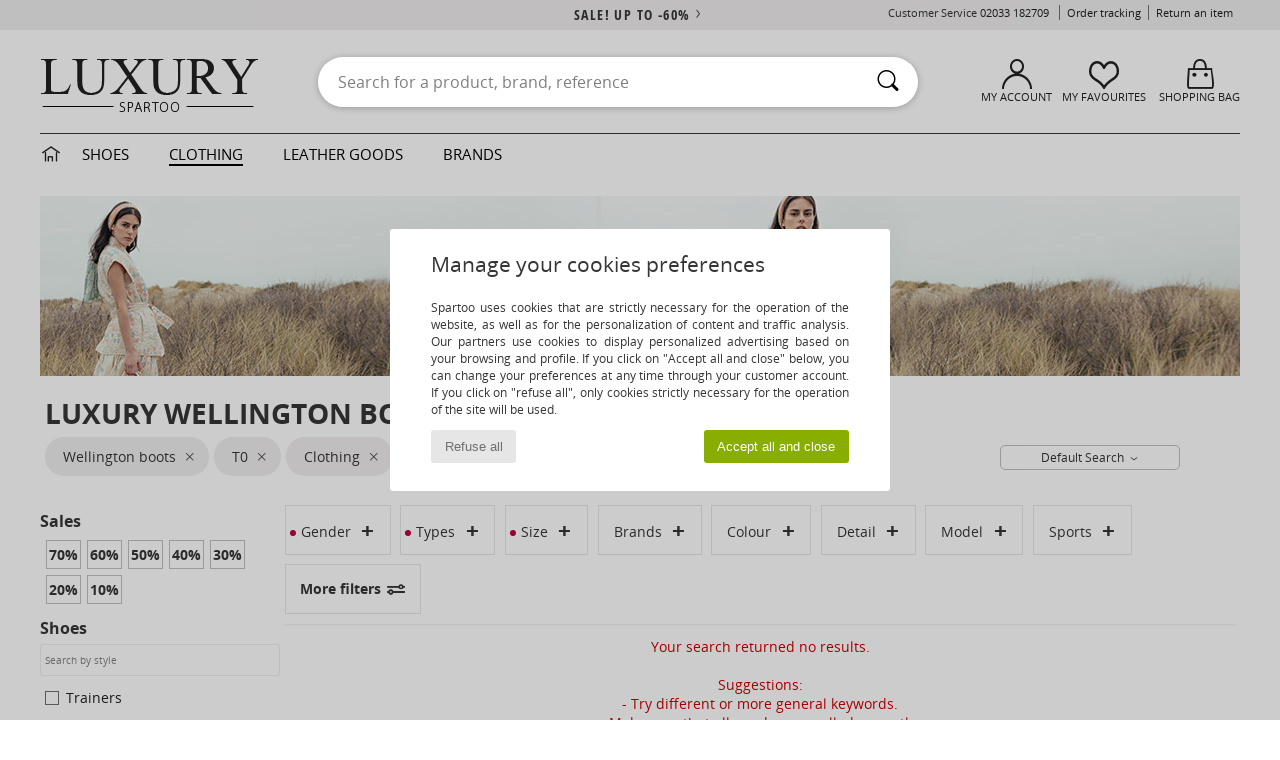

--- FILE ---
content_type: text/html; charset=UTF-8
request_url: https://www.spartoo.co.uk/Wellington-boots-women-sty-10641-10012-0-clothes-size-14828.php
body_size: 53673
content:

	<!DOCTYPE html>
		<html>
		<head>
			<meta charset="utf-8" />
			<meta name="viewport" content="width=device-width, initial-scale=1.0, minimum-scale=1.0, maximum-scale=1.0, user-scalable=no">
			<meta name="msapplication-navbutton-color" content="#C30040" />
			<meta http-equiv="Content-Type" content="text/html; charset=utf-8" /><link rel="next" href="https://www.spartoo.co.uk/Wellington-boots-women-sty-10641-10012-0-clothes-size-14828-page144.php#rst" /><meta name="robots" content="noodp" /><link rel="alternate" media="only screen and (max-width: 640px)" href="https://www.spartoo.co.uk/mobile/Wellington-boots-women-sty-10641-10012-0-clothes-size-14828.php" /><link rel="alternate" media="handheld" href="https://www.spartoo.co.uk/mobile/Wellington-boots-women-sty-10641-10012-0-clothes-size-14828.php" /><meta name="description" content="Discover the wellington boots luxe women size T0 collection on SPARTOO ✓ Free Delivery, Free Returns ► Get the best prices on wellington boots luxe women size T0 with SPARTOO!" /><link rel="canonical" href="https://www.spartoo.co.uk/Wellington-boots-women-sty-10641-10012-0-clothes-size-14828.php" /><meta name="keywords" content="spartoo, spartoo.co.uk, Luxury, women, wellington boots
" /><title>Wellington boots  luxe women size T0 - Free delivery | Spartoo UK !</title>
		<link rel="stylesheet" href="https://imgext.spartoo.co.uk/css/styles_desktop_SP-20260123.css" media="all" />
		<link rel="stylesheet" href="https://imgext.spartoo.co.uk/css/css_desktop_SP_en-20260123.css" media="all" />
	<link rel="search" type="application/opensearchdescription+xml" title="www.spartoo.co.uk" href="/searchEngine.xml" />
		<script type="text/javascript" nonce="398e1f5741f07a65f560f48b8e71a9aa">
			window.onerror = function (msg, err_url, line, column, error) {

				if(msg == "ResizeObserver loop limit exceeded" ||
					msg == "ResizeObserver loop completed with undelivered notifications.") {
					return;
				}

				let details = "";
				if(typeof error != "undefined" && error !== null) {
					if(typeof error.stack == "string") {
						details = error.stack;
					} else if(typeof error.toString == "function") {
						details = error.toString();
					}
				}

				var source_code = document.documentElement.innerHTML.split("\n");
				source_code.splice(line + 0, source_code.length - (line + 0));
				source_code.splice(0, line - 0);

				var post_data = "action=insert&msg=" + encodeURIComponent(msg)
					+ "&err_url=" + encodeURIComponent(err_url)
					+ "&line=" + encodeURIComponent(line)
					+ "&column=" + encodeURIComponent(column)
					+ "&error=" + encodeURIComponent(details)
					+ "&browser=" + encodeURIComponent(navigator.userAgent)
					+ "&source_code=" + encodeURIComponent(source_code.join("\n"));

				var XhrObj = new XMLHttpRequest();

				XhrObj.open("GET", "/ajax/save_javascript_error.php" + "?" + post_data);

				XhrObj.send(null);
			};
		</script>
	<script type="text/javascript" crossorigin="anonymous" src="https://imgext.spartoo.co.uk/js/min/js_desktop_en.min-20260123.js"></script>
	<script type="text/javascript" crossorigin="anonymous" src="https://imgext.spartoo.co.uk/js/min/js_async_en.min-20260123.js" async defer ></script>
	<script type="text/javascript" crossorigin="anonymous" src="https://imgext.spartoo.co.uk/js/libext/jquery/jquery.produits.js"></script>
		<link rel="apple-touch-icon" sizes="180x180" href="https://imgext.spartoo.co.uk/images/favicon/apple-touch-icon.png" />
		<link rel="icon" type="image/png" sizes="32x32" href="https://imgext.spartoo.co.uk/images/favicon/favicon-32x32.png" />
		<link rel="icon" type="image/png" sizes="16x16" href="https://imgext.spartoo.co.uk/images/favicon/favicon-16x16.png" />
		<link rel="manifest" href="/images/favicon/manifest.json" />
		<link rel="mask-icon" href="https://imgext.spartoo.co.uk/images/favicon/safari-pinned-tab.svg" color="#C30040" />
		<meta name="theme-color" content="#C30040" /><style type="text/css" media="all">@import "https://imgext.spartoo.co.uk/css/luxe_desktop-20260123.css";</style><style type="text/css" media="all">@import "https://imgext.spartoo.co.uk/css/productList_SP-20260123.css";</style><script type="text/javascript">
			var size_selected = false;
			function sessionCustomer(id){
				var sessionId = parseInt(id);
				return sessionId;
			}
			var sessionId = parseInt(0)</script>
</head>

<body><div id="maskBlack" onclick="hide(document.getElementById('maskBlack'));hide(document.getElementById('size_grid'));return false;"></div>
				<a class="skip-link" href="#skip-link-anchor">Skip to main content</a>
			<div id="popup_alert_parent"></div>
			<script>
				/**
				 * Fonction qui détermine si on met les cookies selon le choix du visiteur + gestion gtag
				 * @param  bool $allow_cookies Choix du visiteur du l'acceptation des cookies (1 ou 0)
				 */
				function verifCookies(allow_cookies){

					if(typeof gtag != "undefined") {
						if(allow_cookies == 1) {
							gtag("consent", "update", {
								"ad_storage": "granted",
								"analytics_storage": "granted",
								"ad_user_data": "granted",
								"ad_personalization": "granted"
							});
						} else {
							gtag("consent", "update", {
								"ad_storage": "denied",
								"analytics_storage": "denied",
								"ad_user_data": "denied",
								"ad_personalization": "denied"
							});
						}
					}

					if(allow_cookies == 1) {
						window.uetq = window.uetq || [];
						window.uetq.push("consent", "update", {"ad_storage": "granted"});
					} else {
						window.uetq = window.uetq || [];
						window.uetq.push("consent", "update", {"ad_storage": "denied"});
					}

					// #1208822 - Activation des tags
					if(allow_cookies == 1 && typeof load_tag === "function") {
						load_tag();
						setTimeout(unload_tag, SP.tags.timeout);
					}

					if($.ajax) {
						$.ajax({
							type: "GET",
							url: "../ajax/allow_cookies.php",
							data: "allow_cookies=" + allow_cookies
						}).done(function(result) {
							$(".cookies_info").hide();
						});
					} else {
						$(".cookies_info").hide();
					}
				}
			</script>


			<div class="cookies_info">
				<div class="cookies_info-pop">
					<div class="cookies_info-pop-title">Manage your cookies preferences</div>
					<div class="cookies_info-pop-text">Spartoo uses cookies that are strictly necessary for the operation of the website, as well as for the personalization of content and traffic analysis. Our partners use cookies to display personalized advertising based on your browsing and profile. If you click on "Accept all and close" below, you can change your preferences at any time through your customer account. If you click on "refuse all", only cookies strictly necessary for the operation of the site will be used.</div>
					<div class="cookies_info-pop-buttons">
						<button class="cookies_info-pop-buttons-refuse" onclick="javascript:verifCookies(0);">Refuse all</button>
						<button class="cookies_info-pop-buttons-accept" onclick="javascript:verifCookies(1);">Accept all and close</button>
					</div>
				</div>
			</div><script>
			const TEXT_SEARCH_SUGGESTIONS = "Search suggestions";
			const TEXT_SEARCH_BEST_SALES = "Best Sellers";
			var testAB_MDR4 = null;
		</script>
			<script>
				$(
					function(){
						SP.HeaderFront.header_services_init([{"index":"<a href=\"sales.php\">sale! up to -60%<i class=\"icon-flecheDroite\"><\/i><\/a>"},{"index":"Free delivery and returns"}], 0, 105);
					}
				);
			</script><div id="header_services"><div></div></div><div id="parent">
			<script type="text/javascript">
				function timer_op_right() {}
			</script>
				<header id="header">
					<div class="topLine">
						<div>
							<span>
							Customer Service&nbsp;
							<a id="callNumber" href="tel:02033 182709">02033 182709<span id="call_horaires">monday - friday : 8am - 4pm</span></a>&nbsp;
							</span>
							<a href="https://www.spartoo.co.uk/account?commande=1" >Order tracking</a>
							<a href="javascript:faq_popup('retour');">Return an item</a>
							
							
							
						</div>
					</div>
						<div class="header_top">
		<a href="/"><div class="headerLogo"><div id="goHome_luxe"></div><img src="https://imgext.spartoo.co.uk/includes/languages/english/images/logo-luxe.gif" alt="Spartoo.co.uk, men's, women's, and children's shoes" />
			</div>
		</a>
						<form  class="searchContainer search headerSearch" action="search.php" method="get" id="form_search"><input class="headerSearchBar" type="text" name="keywords" id="keywords_field" autocomplete="off" value="" onfocus="completeSearchEngine();" onclick="displayDefaultResults();" placeholder="Search for a product, brand, reference"  /><button id="submit_search" class="valid_search" type="submit" aria-label="Search"><i class="icon-rechercher"></i></button>
						</form>
						<div class="headerOptions">
							<div class="headerOption">

								<a href="https://www.spartoo.co.uk/account" ><i class="icon-persoCompte "></i>My account</a></div><div class="headerOption">
				<a href="https://www.spartoo.co.uk/wishList_sp.php"><i class="icon-coeur"></i>My Favourites</a></div>			<div class="headerOption" onmouseover="if(typeof(get_panier_hover) != 'undefined'){get_panier_hover();}">
								<a href="shoppingbag.php"><i class="icon-panier"></i>Shopping bag</a><div id="topPanier">
								</div>
							</div>
						</div>
					</div>
				</header>
		
		<nav id="nav" class="menu_luxe">
			<div style="width:calc((100% - 1200px)/2);"></div>
				<div class="home_luxe">
					<a id="ongletHome"  href="shoes-luxury.php" onmouseover="if(typeof listUniversFemme !== 'undefined') {femmeTimer =window.setTimeout('listUniversFemme(0)',250);}" onmouseout="if(typeof listUniversFemme !== 'undefined') {listUniversFemme(1);}">
						<i class="icon-maison"></i>
					</a>
				</div><div class="onglet_luxe"><a id="ongletWomen" class=""  href="shoes-luxury-shoes.php" >Shoes </a></div><div class="onglet_luxe"><a id="ongletMen" class=" onglet_selected" href="shoes-luxury-clothes.php" >Clothing</a></div><div class="onglet_luxe"><a id="ongletSacs" class="" href="shoes-luxury-bags.php" onmouseover="if(typeof listBags!== 'undefined') {bagsTimer  =window.setTimeout('listBags(0)',250);}" onmouseout="if(typeof listBags !== 'undefined') {listBags(1);}">Leather goods</a></div>

				<div class="onglet_luxe dropdown">
					<a id="ongletMarques" class="" href="brands.php?type=2">Brands
					</a>
					<div id="menuBrand"><a  href="ARIZONA-LOVE-b88825.php#rst">ARIZONA LOVE</a><a  href="Alexis-Mabille-b901.php#rst">Alexis Mabille</a><a  href="Anthology-Paris-b88827.php#rst">Anthology Paris</a><a  href="Antonio-Marras-b1272.php#rst">Antonio Marras</a><a  href="armani-st-11503-0.php#rst">Armani Exchange</a><a  href="Armani-jeans-b33342.php#rst">Armani jeans</a><a  href="Azzaro-b122.php#rst">Azzaro</a><a class="topBrand" href="BOSS-b41020.php#rst">BOSS</a><a  href="Barker-b1070.php#rst">Barker</a><a class="topBrand" href="Calvin-Klein-Jeans-b403.php#rst">Calvin Klein Jeans</a><a  href="Casadei-b899.php#rst">Casadei</a><a  href="Charles-Jourdan-b281.php#rst">Charles Jourdan</a><a  href="Christian-Lacroix-b29576.php#rst">Christian Lacroix</a><a  href="Coach-b59002.php#rst">Coach</a><a  href="armani-st-11503-0.php#rst">Emporio Armani</a><a  href="armani-st-11503-0.php#rst">Emporio Armani EA7</a><a  href="Escada-b1948.php#rst">Escada</a><a  href="Etro-b909.php#rst">Etro</a><a  href="Fred-Marzo-b1029.php#rst">Fred Marzo</a><a  href="Freelance-b1960.php#rst">Freelance</a><a  href="Furla-b28082.php#rst">Furla</a><a  href="Gaspard-Yurkievich-b854.php#rst">Gaspard Yurkievich</a><a  href="Guess-b775.php#rst">Guess</a><a  href="HUGO-b32280.php#rst">HUGO</a><a  href="Inuikii-b88559.php#rst">Inuikii</a><a  href="JOTT-b58125.php#rst">JOTT</a><a  href="Jil-Sander-b713.php#rst">Jil Sander</a><a  href="John-Galliano-b711.php#rst">John Galliano</a><a  href="Jonak-b317.php#rst">Jonak</a><a class="topBrand" href="K-Way-b2430.php#rst">K-Way</a><a  href="Karine-Arabian-b1356.php#rst">Karine Arabian</a><a  href="Karl-Lagerfeld-b44199.php#rst">Karl Lagerfeld</a><a  href="Kenzo-b67.php#rst">Kenzo</a><a class="topBrand" href="Lacoste-b90.php#rst">Lacoste</a><a  href="Lancel-b88824.php#rst">Lancel</a><a class="topBrand" href="ralph-lauren.php#rst">Lauren Ralph Lauren</a><a  href="Le-Tanneur-b428.php#rst">Le Tanneur</a><a  href="Love-Moschino-b1539.php#rst">Love Moschino</a><a class="topBrand" href="MICHAEL-Michael-Kors-b2093.php#rst">MICHAEL Michael Kors</a><a  href="Maison-Jean-Vier-b71076.php#rst">Maison Jean-Vier</a><a  href="Marc-Jacobs-b710.php#rst">Marc Jacobs</a><a  href="Marc-by-Marc-Jacobs-b1522.php#rst">Marc by Marc Jacobs</a><a  href="McQ-Alexander-McQueen-b1140.php#rst">McQ Alexander McQueen</a><a  href="Mercer-Amsterdam-b79252.php#rst">Mercer Amsterdam</a><a  href="Michael-Kors-b714.php#rst">Michael Kors</a><a  href="Michel-Perry-b1022.php#rst">Michel Perry</a><a  href="Missoni-b898.php#rst">Missoni</a><a  href="Moschino-b1020.php#rst">Moschino</a><a  href="Moschino-Cheap-ET-CHIC-b1027.php#rst">Moschino Cheap & CHIC</a><a  href="Naguisa-b5624.php#rst">Naguisa</a><a  href="Newtone-b88829.php#rst">Newtone</a><a  href="Paul-ET-Joe-b1452.php#rst">Paul & Joe</a><a  href="Paul-Smith-b65773.php#rst">Paul Smith</a><a  href="Philipp-Plein-Sport-b43760.php#rst">Philipp Plein Sport</a><a class="topBrand" href="Philippe-Model-b49766.php#rst">Philippe Model</a><a  href="Pinko-b88585.php#rst">Pinko</a><a  href="Piquadro-b8152.php#rst">Piquadro</a><a  href="Pollini-b1023.php#rst">Pollini</a><a class="topBrand" href="ralph-lauren.php#rst">Polo Ralph Lauren</a><a  href="Premiata-b1404.php#rst">Premiata</a><a  href="ralph-lauren.php#rst">Ralph Lauren</a><a  href="Robert-Clergerie-b405.php#rst">Robert Clergerie</a><a  href="Roberto-Cavalli-b1024.php#rst">Roberto Cavalli</a><a  href="Rochas-b1025.php#rst">Rochas</a><a  href="Rupert-Sanderson-b900.php#rst">Rupert Sanderson</a><a  href="Sarah-Chofakian-b1633.php#rst">Sarah Chofakian</a><a  href="Sebastian-b887.php#rst">Sebastian</a><a  href="See-by-Chloe-b1379.php#rst">See by Chloé</a><a  href="Sigerson-Morrison-b961.php#rst">Sigerson Morrison</a><a  href="Sonia-Rykiel-b1381.php#rst">Sonia Rykiel</a><a  href="Stuart-Weitzman-b829.php#rst">Stuart Weitzman</a><a  href="Stephane-Kelian-b729.php#rst">Stéphane Kelian</a><a  href="Swarovski-b1267.php#rst">Swarovski</a><a  href="Terry-de-Havilland-b764.php#rst">Terry de Havilland</a><a class="topBrand" href="tommy-hilfiger.php#rst">Tommy Hilfiger</a><a  href="tommy-hilfiger.php#rst">Tommy Jeans</a><a class="topBrand" href="UGG-b409.php#rst">UGG</a><a  href="Under-Armour-b35792.php#rst">Under Armour</a><a  href="Versace-b1843.php#rst">Versace</a><a  href="Versace-Jeans-Couture-b28018.php#rst">Versace Jeans Couture</a><a  href="Versus-by-Versace-b1537.php#rst">Versus by Versace</a><a  href="Vienty-b7761.php#rst">Vienty</a><a  href="Vintage-b8830.php#rst">Vintage</a><a  href="Vivienne-Westwood-b1355.php#rst">Vivienne Westwood</a><a  href="Weekend-Offender-b31648.php#rst">Weekend Offender</a><a  href="n.d.c.-b1963.php#rst">n.d.c.</a>
				</div>
			</div>
			<div style="width:calc((100% - 1200px)/2);"></div>
		</nav>
		<div id="skip-link-anchor"></div>
			<div id="skip-link-anchor"></div>
		
			<div class="subscribe_push" id="subscribe_push_bell" style="display:none">
				<div>
					<p><i class="icon-bell"></i> Stay connected to fashion!</p>
					<p>Subscribe to notifications to receive our latest news, order updates and more...
</p>
					<p>No email required</p>
					<p>
						<a id="ignore_pushs">No thank you</a>
						<a class="btn bt_black btn-small" id="activate_pushs">Activate</a>
					</p>
				</div>
				<img src="https://imgext.spartoo.co.uk/images//mobile/home/subscribe_push.jpg" alt="Stay connected to fashion!" />
			</div>
		
			<script src="https://www.gstatic.com/firebasejs/10.7.1/firebase-app-compat.js"></script>
			<script src="https://www.gstatic.com/firebasejs/10.7.1/firebase-messaging-compat.js"></script>

			<script>
				var push_url = "https://www.spartoo.co.uk/ajax/push/subscribe_push.php";

				firebase.initializeApp({
					apiKey: "AIzaSyCJgSb99i0hfbAVL_21B3Olrsi8qXjzgDE",
					authDomain: "project-1071538987441837613.firebaseapp.com",
					databaseURL: "https://project-1071538987441837613.firebaseio.com",
					projectId: "project-1071538987441837613",
					storageBucket: "project-1071538987441837613.appspot.com",
					messagingSenderId: "1037069204882",
					appId: "1:1037069204882:web:5abd5aaa58c267f718154b"
				});

				if (!('serviceWorker' in navigator)) {
					console.warn('ServiceWorker arent supported.')
				} else if (!('showNotification' in ServiceWorkerRegistration.prototype)) {
					console.warn('Notifications arent supported.');
				} else if (!('PushManager' in window)) {
					console.warn('Push messaging isnt supported . ');
				} else if (Notification.permission === 'denied') {
					console.warn('The user has blocked notifications.');
				} else if (Notification.permission === 'default') {
					document.addEventListener("DOMContentLoaded", () => {
						Notification.requestPermission().then((permission) => {
							if (Notification.permission === 'default') {
								display_push_bell()
							} else if (permission === 'granted') {
								initialiseState()
							}
						})
					})
				} else if (Notification.permission === 'granted') {
						initialiseState()
				}

				function initialiseState() {
					navigator.serviceWorker.register('sw.js').then((registration) => {
						navigator.serviceWorker.ready.then(function(registration) {
							registration.pushManager.getSubscription().then(function(subscription) {
								const messaging = firebase.messaging();

								if (messaging === null) {
									return
								}

								messaging.getToken().then(function(token) {
									data = {
										subscription : token,
										mode : 'subscribe'
									}
									data['chrome'] = (navigator.userAgent.indexOf("Chrome") != -1);
									data['firefox'] = (navigator.userAgent.indexOf("Firefox") != -1);
									data['safari'] = (navigator.userAgent.indexOf("Safari") != -1);
									$.ajax({
										type: 'POST',
										url: push_url,
										data : data
									})
								})
							})
						})
					}).catch((error) => {
						console.error('Service worker registration failed: ', error);
					})
				}

				/**
				* Affiche ou non la popup pour s abonner aux pushs navs
				* @param type: none - block
				*/
				function display_push_bell(type) {
					if(!(getCookie("subscribe_push_spartoo") == "disable")) {
						document.getElementById("subscribe_push_bell").style.display = 'block';
					}
				}

				// Quand on s abonne aux pushs
				$('#activate_pushs').on('click', function() {
					$("#subscribe_push_bell").fadeOut();
					Notification.requestPermission().then((permission) => {
						if (permission === 'granted') {
							initialiseState()
						}
					})
				})

				// Quand on clic sur Non merci
				$('#ignore_pushs').on('click', function() {
					$("#subscribe_push_bell").fadeOut();
					var d = new Date();
					d.setTime(d.getTime() + (90 * 24 * 60 * 60 * 1000));
					var expires = "expires="+d.toUTCString();
					document.cookie = "subscribe_push_spartoo=disable;" + expires + ";secure;path=/";

				});

			</script>
		<div id="sban"><img src="https://imgext.spartoo.co.uk/images//universe/sban-10641_F---20251215.jpg" alt="" /></div>
<div id="contenu">
			<div id="title_advanced_fil_ariane">
				<div class="title_advanced_fil_ariane_content">
					<div class="ariane_fl">
						<span><h1 class="seo_hn_tag">Luxury Wellington boots Clothing Women Size &nbsp;</h1><span id="adv_nb_products_span" > : <span id="adv_nb_products">6619</span> articles</span></span>

					</div>
		
					<div class="ariane_fl">
						<div class="advViewClassement">
					<div onclick="dropdownTri()" class="btn_tri">
						<span id="current_classement">Default Search</span> <i class="icon-flecheBas"></i>
					</div>
					<ul id="classement" class="classement_content">
						<li onclick="changeClassement(this);" value="pertinence" >
							Default Search
						</li>
						<li onclick="changeClassement(this);" value="ASC">
							Low to High
						</li>
						<li onclick="changeClassement(this);" value="DESC">
							High to Low
						</li>
						<li onclick="changeClassement(this);" value="NEW_PRODUCTS">
							New Arrivals
						</li>
						<li onclick="changeClassement(this);" value="discount">
							Discounts %
						</li>
					</ul>
				</div>

				<script type="text/javascript">
					// Click outside = close
					window.onclick = function(event) {
						var container = $(".btn_tri");

						if(!container.is(event.target)
							&& container.has(event.target).length === 0)
						{
							$("#classement").hide();
						}
					}
				</script>
					</div>
					<div class="advanced_fil_ariane_conteneur">
						<div id="advanced_fil_ariane">
							<div class="adv_nouvelle_recherche" onclick="adv_filters_reset_all_filters(true);" id="adv_nouvelle_recherche" style="display:none;">
								Clear criteria
							</div>
						</div>
					</div>
				</div>
			</div><!-- MENU start --><div id="gauche"><div class="srub">
		<script>
			var only_shoes_on_page = "";
			var only_bags_on_page = "";
			var only_clothes_on_page = "";
			var only_home_on_page = "";
			var only_underwear_on_page = "";
		</script><div class="adv_title_menu_categories">Sales</div><div id="promo_actifs"></div>
		<div id="promo" class="srub"><div id="promo70" class="adv_promo_default adv_promo" onclick="adv_filters_update_filter('promo', 70); sendEventTracker( 'Catalog_Filters_Advanced', 'Promotions_Filter', undefined, undefined, false, undefined, 100);">
				70<sup>%</sup>
			</div><div id="promo60" class="adv_promo_default adv_promo" onclick="adv_filters_update_filter('promo', 60); sendEventTracker( 'Catalog_Filters_Advanced', 'Promotions_Filter', undefined, undefined, false, undefined, 100);">
				60<sup>%</sup>
			</div><div id="promo50" class="adv_promo_default adv_promo" onclick="adv_filters_update_filter('promo', 50); sendEventTracker( 'Catalog_Filters_Advanced', 'Promotions_Filter', undefined, undefined, false, undefined, 100);">
				50<sup>%</sup>
			</div><div id="promo40" class="adv_promo_default adv_promo" onclick="adv_filters_update_filter('promo', 40); sendEventTracker( 'Catalog_Filters_Advanced', 'Promotions_Filter', undefined, undefined, false, undefined, 100);">
				40<sup>%</sup>
			</div><div id="promo30" class="adv_promo_default adv_promo" onclick="adv_filters_update_filter('promo', 30); sendEventTracker( 'Catalog_Filters_Advanced', 'Promotions_Filter', undefined, undefined, false, undefined, 100);">
				30<sup>%</sup>
			</div><div id="promo20" class="adv_promo_default adv_promo" onclick="adv_filters_update_filter('promo', 20); sendEventTracker( 'Catalog_Filters_Advanced', 'Promotions_Filter', undefined, undefined, false, undefined, 100);">
				20<sup>%</sup>
			</div><div id="promo10" class="adv_promo_default adv_promo" onclick="adv_filters_update_filter('promo', 10); sendEventTracker( 'Catalog_Filters_Advanced', 'Promotions_Filter', undefined, undefined, false, undefined, 100);">
				10<sup>%</sup>
			</div>
		</div><div class="" id="style"><div class="adv_title_menu_categories">Shoes</div><div id="style_1_actifs"></div>
					<input type="text" value="" placeholder="Search by style" class="advanced_menu_brand_search" onkeyup="adv_filters_dynamic_filter('style_1', this, true);" />
					<div class="srub scroll-pane-arrows" style="overflow-x: hidden; overflow-y: auto;" id="style_1">
						<div id="style10157" class="adv_filtre_default adv_filtre adv_filtre_categorie" data-sous-cat="10010,10009" onclick="sendEventTracker( 'Catalog_Filters_Advanced', 'Styles_Filter', undefined, undefined, false, undefined, 100);">
							<div onclick="adv_filters_update_filter('style', '10157');"></div>
							<span id="style10157_text">
								<a href="shoes-luxury-women-clothes-size-14828.php#gender=F&size_id=14828&type=300&style=10157&sstyle=10012" onclick="return adv_filters_click_classic_link('style', '10157');">
									Trainers
								</a>
							</span>
						</div>
									<div id="sstyle10010" data-parent-cat="10157" class="adv_filtre_default adv_filtre adv_filtre_sous_cat" style="display:none" onclick="adv_filters_update_filter('sstyle', '10010'); sendEventTracker( 'Catalog_Filters_Advanced', 'Styles_Filter', undefined, undefined, false, undefined, 100);">
										<div></div>
										<span id="sstyle10010_text">
											Hi top trainers
										</span>
									</div>
									<div id="sstyle10009" data-parent-cat="10157" class="adv_filtre_default adv_filtre adv_filtre_sous_cat" style="display:none" onclick="adv_filters_update_filter('sstyle', '10009'); sendEventTracker( 'Catalog_Filters_Advanced', 'Styles_Filter', undefined, undefined, false, undefined, 100);">
										<div></div>
										<span id="sstyle10009_text">
											Low top trainers
										</span>
									</div>
						<div id="style10127" class="adv_filtre_default adv_filtre adv_filtre_categorie" data-sous-cat="10013,10014,10609" onclick="sendEventTracker( 'Catalog_Filters_Advanced', 'Styles_Filter', undefined, undefined, false, undefined, 100);">
							<div onclick="adv_filters_update_filter('style', '10127');"></div>
							<span id="style10127_text">
								<a href="shoes-luxury-women-clothes-size-14828.php#gender=F&size_id=14828&type=300&style=10127&sstyle=10012" onclick="return adv_filters_click_classic_link('style', '10127');">
									Ankle boots / Boots
								</a>
							</span>
						</div>
									<div id="sstyle10013" data-parent-cat="10127" class="adv_filtre_default adv_filtre adv_filtre_sous_cat" style="display:none" onclick="adv_filters_update_filter('sstyle', '10013'); sendEventTracker( 'Catalog_Filters_Advanced', 'Styles_Filter', undefined, undefined, false, undefined, 100);">
										<div></div>
										<span id="sstyle10013_text">
											Ankle boots
										</span>
									</div>
									<div id="sstyle10014" data-parent-cat="10127" class="adv_filtre_default adv_filtre adv_filtre_sous_cat" style="display:none" onclick="adv_filters_update_filter('sstyle', '10014'); sendEventTracker( 'Catalog_Filters_Advanced', 'Styles_Filter', undefined, undefined, false, undefined, 100);">
										<div></div>
										<span id="sstyle10014_text">
											Mid boots
										</span>
									</div>
									<div id="sstyle10609" data-parent-cat="10127" class="adv_filtre_default adv_filtre adv_filtre_sous_cat" style="display:none" onclick="adv_filters_update_filter('sstyle', '10609'); sendEventTracker( 'Catalog_Filters_Advanced', 'Styles_Filter', undefined, undefined, false, undefined, 100);">
										<div></div>
										<span id="sstyle10609_text">
											Shoe boots
										</span>
									</div>
						<div id="style10124" class="adv_filtre_default adv_filtre adv_filtre_categorie" data-sous-cat="10011,10021,10033,10012" onclick="sendEventTracker( 'Catalog_Filters_Advanced', 'Styles_Filter', undefined, undefined, false, undefined, 100);">
							<div onclick="adv_filters_update_filter('style', '10124');"></div>
							<span id="style10124_text">
								<a href="shoes-luxury-women-clothes-size-14828.php#gender=F&size_id=14828&type=300&style=10124&sstyle=10012" onclick="return adv_filters_click_classic_link('style', '10124');">
									Boots
								</a>
							</span>
						</div>
									<div id="sstyle10011" data-parent-cat="10124" class="adv_filtre_default adv_filtre adv_filtre_sous_cat" style="display:none" onclick="adv_filters_update_filter('sstyle', '10011'); sendEventTracker( 'Catalog_Filters_Advanced', 'Styles_Filter', undefined, undefined, false, undefined, 100);">
										<div></div>
										<span id="sstyle10011_text">
											High boots
										</span>
									</div>
									<div id="sstyle10021" data-parent-cat="10124" class="adv_filtre_default adv_filtre adv_filtre_sous_cat" style="display:none" onclick="adv_filters_update_filter('sstyle', '10021'); sendEventTracker( 'Catalog_Filters_Advanced', 'Styles_Filter', undefined, undefined, false, undefined, 100);">
										<div></div>
										<span id="sstyle10021_text">
											Snow boots
										</span>
									</div>
									<div id="sstyle10033" data-parent-cat="10124" class="adv_filtre_default adv_filtre adv_filtre_sous_cat" style="display:none" onclick="adv_filters_update_filter('sstyle', '10033'); sendEventTracker( 'Catalog_Filters_Advanced', 'Styles_Filter', undefined, undefined, false, undefined, 100);">
										<div></div>
										<span id="sstyle10033_text">
											Thigh boots
										</span>
									</div>
									<div id="sstyle10012" data-parent-cat="10124" class="adv_filtre_default adv_filtre adv_filtre_sous_cat" style="display:none" onclick="adv_filters_update_filter('sstyle', '10012'); sendEventTracker( 'Catalog_Filters_Advanced', 'Styles_Filter', undefined, undefined, false, undefined, 100);">
										<div></div>
										<span id="sstyle10012_text">
											Wellington boots
										</span>
									</div>
						<div id="style10156" class="adv_filtre_default adv_filtre adv_filtre_categorie" data-sous-cat="10039,10034" onclick="sendEventTracker( 'Catalog_Filters_Advanced', 'Styles_Filter', undefined, undefined, false, undefined, 100);">
							<div onclick="adv_filters_update_filter('style', '10156');"></div>
							<span id="style10156_text">
								<a href="shoes-luxury-women-clothes-size-14828.php#gender=F&size_id=14828&type=300&style=10156&sstyle=10012" onclick="return adv_filters_click_classic_link('style', '10156');">
									Derby Shoes & Brogues
								</a>
							</span>
						</div>
									<div id="sstyle10039" data-parent-cat="10156" class="adv_filtre_default adv_filtre adv_filtre_sous_cat" style="display:none" onclick="adv_filters_update_filter('sstyle', '10039'); sendEventTracker( 'Catalog_Filters_Advanced', 'Styles_Filter', undefined, undefined, false, undefined, 100);">
										<div></div>
										<span id="sstyle10039_text">
											Brogues
										</span>
									</div>
									<div id="sstyle10034" data-parent-cat="10156" class="adv_filtre_default adv_filtre adv_filtre_sous_cat" style="display:none" onclick="adv_filters_update_filter('sstyle', '10034'); sendEventTracker( 'Catalog_Filters_Advanced', 'Styles_Filter', undefined, undefined, false, undefined, 100);">
										<div></div>
										<span id="sstyle10034_text">
											Derby Shoes
										</span>
									</div>
						<div id="style10135" class="adv_filtre_default adv_filtre adv_filtre_categorie" data-sous-cat="" onclick="sendEventTracker( 'Catalog_Filters_Advanced', 'Styles_Filter', undefined, undefined, false, undefined, 100);">
							<div onclick="adv_filters_update_filter('style', '10135');"></div>
							<span id="style10135_text">
								<a href="shoes-luxury-women-clothes-size-14828.php#gender=F&size_id=14828&type=300&style=10135&sstyle=10012" onclick="return adv_filters_click_classic_link('style', '10135');">
									Espadrilles
								</a>
							</span>
						</div>
						<div id="style10119" class="adv_filtre_default adv_filtre adv_filtre_categorie" data-sous-cat="" onclick="sendEventTracker( 'Catalog_Filters_Advanced', 'Styles_Filter', undefined, undefined, false, undefined, 100);">
							<div onclick="adv_filters_update_filter('style', '10119');"></div>
							<span id="style10119_text">
								<a href="shoes-luxury-women-clothes-size-14828.php#gender=F&size_id=14828&type=300&style=10119&sstyle=10012" onclick="return adv_filters_click_classic_link('style', '10119');">
									Flat shoes
								</a>
							</span>
						</div>
						<div id="style10155" class="adv_filtre_default adv_filtre adv_filtre_categorie" data-sous-cat="" onclick="sendEventTracker( 'Catalog_Filters_Advanced', 'Styles_Filter', undefined, undefined, false, undefined, 100);">
							<div onclick="adv_filters_update_filter('style', '10155');"></div>
							<span id="style10155_text">
								<a href="shoes-luxury-women-clothes-size-14828.php#gender=F&size_id=14828&type=300&style=10155&sstyle=10012" onclick="return adv_filters_click_classic_link('style', '10155');">
									Flip flops
								</a>
							</span>
						</div>
						<div id="style10134" class="adv_filtre_default adv_filtre adv_filtre_categorie" data-sous-cat="" onclick="sendEventTracker( 'Catalog_Filters_Advanced', 'Styles_Filter', undefined, undefined, false, undefined, 100);">
							<div onclick="adv_filters_update_filter('style', '10134');"></div>
							<span id="style10134_text">
								<a href="shoes-luxury-women-clothes-size-14828.php#gender=F&size_id=14828&type=300&style=10134&sstyle=10012" onclick="return adv_filters_click_classic_link('style', '10134');">
									Heels
								</a>
							</span>
						</div>
						<div id="style10129" class="adv_filtre_default adv_filtre adv_filtre_categorie" data-sous-cat="10018,10037" onclick="sendEventTracker( 'Catalog_Filters_Advanced', 'Styles_Filter', undefined, undefined, false, undefined, 100);">
							<div onclick="adv_filters_update_filter('style', '10129');"></div>
							<span id="style10129_text">
								<a href="shoes-luxury-women-clothes-size-14828.php#gender=F&size_id=14828&type=300&style=10129&sstyle=10012" onclick="return adv_filters_click_classic_link('style', '10129');">
									Loafers & Boat shoes
								</a>
							</span>
						</div>
									<div id="sstyle10018" data-parent-cat="10129" class="adv_filtre_default adv_filtre adv_filtre_sous_cat" style="display:none" onclick="adv_filters_update_filter('sstyle', '10018'); sendEventTracker( 'Catalog_Filters_Advanced', 'Styles_Filter', undefined, undefined, false, undefined, 100);">
										<div></div>
										<span id="sstyle10018_text">
											Boat shoes
										</span>
									</div>
									<div id="sstyle10037" data-parent-cat="10129" class="adv_filtre_default adv_filtre adv_filtre_sous_cat" style="display:none" onclick="adv_filters_update_filter('sstyle', '10037'); sendEventTracker( 'Catalog_Filters_Advanced', 'Styles_Filter', undefined, undefined, false, undefined, 100);">
										<div></div>
										<span id="sstyle10037_text">
											Loafers
										</span>
									</div>
						<div id="style10139" class="adv_filtre_default adv_filtre adv_filtre_categorie" data-sous-cat="10040,10038,11084" onclick="sendEventTracker( 'Catalog_Filters_Advanced', 'Styles_Filter', undefined, undefined, false, undefined, 100);">
							<div onclick="adv_filters_update_filter('style', '10139');"></div>
							<span id="style10139_text">
								<a href="shoes-luxury-women-clothes-size-14828.php#gender=F&size_id=14828&type=300&style=10139&sstyle=10012" onclick="return adv_filters_click_classic_link('style', '10139');">
									Mules / Clogs
								</a>
							</span>
						</div>
									<div id="sstyle10040" data-parent-cat="10139" class="adv_filtre_default adv_filtre adv_filtre_sous_cat" style="display:none" onclick="adv_filters_update_filter('sstyle', '10040'); sendEventTracker( 'Catalog_Filters_Advanced', 'Styles_Filter', undefined, undefined, false, undefined, 100);">
										<div></div>
										<span id="sstyle10040_text">
											Clogs
										</span>
									</div>
									<div id="sstyle10038" data-parent-cat="10139" class="adv_filtre_default adv_filtre adv_filtre_sous_cat" style="display:none" onclick="adv_filters_update_filter('sstyle', '10038'); sendEventTracker( 'Catalog_Filters_Advanced', 'Styles_Filter', undefined, undefined, false, undefined, 100);">
										<div></div>
										<span id="sstyle10038_text">
											Mules
										</span>
									</div>
									<div id="sstyle11084" data-parent-cat="10139" class="adv_filtre_default adv_filtre adv_filtre_sous_cat" style="display:none" onclick="adv_filters_update_filter('sstyle', '11084'); sendEventTracker( 'Catalog_Filters_Advanced', 'Styles_Filter', undefined, undefined, false, undefined, 100);">
										<div></div>
										<span id="sstyle11084_text">
											Sliders
										</span>
									</div>
						<div id="style10148" class="adv_filtre_default adv_filtre adv_filtre_categorie" data-sous-cat="" onclick="sendEventTracker( 'Catalog_Filters_Advanced', 'Styles_Filter', undefined, undefined, false, undefined, 100);">
							<div onclick="adv_filters_update_filter('style', '10148');"></div>
							<span id="style10148_text">
								<a href="shoes-luxury-women-clothes-size-14828.php#gender=F&size_id=14828&type=300&style=10148&sstyle=10012" onclick="return adv_filters_click_classic_link('style', '10148');">
									Sandals
								</a>
							</span>
						</div>
						<div id="style10152" class="adv_filtre_default adv_filtre adv_filtre_categorie" data-sous-cat="" onclick="sendEventTracker( 'Catalog_Filters_Advanced', 'Styles_Filter', undefined, undefined, false, undefined, 100);">
							<div onclick="adv_filters_update_filter('style', '10152');"></div>
							<span id="style10152_text">
								<a href="shoes-luxury-women-clothes-size-14828.php#gender=F&size_id=14828&type=300&style=10152&sstyle=10012" onclick="return adv_filters_click_classic_link('style', '10152');">
									Slip-ons
								</a>
							</span>
						</div>
						<div id="style10141" class="adv_filtre_default adv_filtre adv_filtre_categorie" data-sous-cat="" onclick="sendEventTracker( 'Catalog_Filters_Advanced', 'Styles_Filter', undefined, undefined, false, undefined, 100);">
							<div onclick="adv_filters_update_filter('style', '10141');"></div>
							<span id="style10141_text">
								<a href="shoes-luxury-women-clothes-size-14828.php#gender=F&size_id=14828&type=300&style=10141&sstyle=10012" onclick="return adv_filters_click_classic_link('style', '10141');">
									Slippers
								</a>
							</span>
						</div>
						<div id="style10005" class="adv_filtre_default adv_filtre adv_filtre_categorie" data-sous-cat="10028" onclick="sendEventTracker( 'Catalog_Filters_Advanced', 'Styles_Filter', undefined, undefined, false, undefined, 100);">
							<div onclick="adv_filters_update_filter('style', '10005');"></div>
							<span id="style10005_text">
								<a href="shoes-luxury-women-clothes-size-14828.php#gender=F&size_id=14828&type=300&style=10005&sstyle=10012" onclick="return adv_filters_click_classic_link('style', '10005');">
									Sports shoes
								</a>
							</span>
						</div>
				</div><div class="adv_title_menu_categories">Handbags</div><div id="style_200_actifs"></div>
					<input type="text" value="" placeholder="Search by style" class="advanced_menu_brand_search" onkeyup="adv_filters_dynamic_filter('style_200', this, true);" />
					<div class="srub scroll-pane-arrows" style="overflow-x: hidden; overflow-y: auto;" id="style_200">
						<div id="style10683" class="adv_filtre_default adv_filtre adv_filtre_categorie" data-sous-cat="" onclick="sendEventTracker( 'Catalog_Filters_Advanced', 'Styles_Filter', undefined, undefined, false, undefined, 100);">
							<div onclick="adv_filters_update_filter('style', '10683');"></div>
							<span id="style10683_text">
								<a href="shoes-luxury-women-clothes-size-14828.php#gender=F&size_id=14828&type=300&style=10683&sstyle=10012" onclick="return adv_filters_click_classic_link('style', '10683');">
									Briefcases
								</a>
							</span>
						</div>
						<div id="style10160" class="adv_filtre_default adv_filtre adv_filtre_categorie" data-sous-cat="10093,10596" onclick="sendEventTracker( 'Catalog_Filters_Advanced', 'Styles_Filter', undefined, undefined, false, undefined, 100);">
							<div onclick="adv_filters_update_filter('style', '10160');"></div>
							<span id="style10160_text">
								<a href="shoes-luxury-women-clothes-size-14828.php#gender=F&size_id=14828&type=300&style=10160&sstyle=10012" onclick="return adv_filters_click_classic_link('style', '10160');">
									Handbags
								</a>
							</span>
						</div>
									<div id="sstyle10093" data-parent-cat="10160" class="adv_filtre_default adv_filtre adv_filtre_sous_cat" style="display:none" onclick="adv_filters_update_filter('sstyle', '10093'); sendEventTracker( 'Catalog_Filters_Advanced', 'Styles_Filter', undefined, undefined, false, undefined, 100);">
										<div></div>
										<span id="sstyle10093_text">
											Handbags
										</span>
									</div>
									<div id="sstyle10596" data-parent-cat="10160" class="adv_filtre_default adv_filtre adv_filtre_sous_cat" style="display:none" onclick="adv_filters_update_filter('sstyle', '10596'); sendEventTracker( 'Catalog_Filters_Advanced', 'Styles_Filter', undefined, undefined, false, undefined, 100);">
										<div></div>
										<span id="sstyle10596_text">
											Small shoulder bags
										</span>
									</div>
						<div id="style10147" class="adv_filtre_default adv_filtre adv_filtre_categorie" data-sous-cat="" onclick="sendEventTracker( 'Catalog_Filters_Advanced', 'Styles_Filter', undefined, undefined, false, undefined, 100);">
							<div onclick="adv_filters_update_filter('style', '10147');"></div>
							<span id="style10147_text">
								<a href="shoes-luxury-women-clothes-size-14828.php#gender=F&size_id=14828&type=300&style=10147&sstyle=10012" onclick="return adv_filters_click_classic_link('style', '10147');">
									Messenger / Shoulder bags
								</a>
							</span>
						</div>
						<div id="style10677" class="adv_filtre_default adv_filtre adv_filtre_categorie" data-sous-cat="10094,10687,12211,10678" onclick="sendEventTracker( 'Catalog_Filters_Advanced', 'Styles_Filter', undefined, undefined, false, undefined, 100);">
							<div onclick="adv_filters_update_filter('style', '10677');"></div>
							<span id="style10677_text">
								<a href="shoes-luxury-women-clothes-size-14828.php#gender=F&size_id=14828&type=300&style=10677&sstyle=10012" onclick="return adv_filters_click_classic_link('style', '10677');">
									Pouches / Clutches
								</a>
							</span>
						</div>
									<div id="sstyle10094" data-parent-cat="10677" class="adv_filtre_default adv_filtre adv_filtre_sous_cat" style="display:none" onclick="adv_filters_update_filter('sstyle', '10094'); sendEventTracker( 'Catalog_Filters_Advanced', 'Styles_Filter', undefined, undefined, false, undefined, 100);">
										<div></div>
										<span id="sstyle10094_text">
											Bumbags
										</span>
									</div>
									<div id="sstyle10687" data-parent-cat="10677" class="adv_filtre_default adv_filtre adv_filtre_sous_cat" style="display:none" onclick="adv_filters_update_filter('sstyle', '10687'); sendEventTracker( 'Catalog_Filters_Advanced', 'Styles_Filter', undefined, undefined, false, undefined, 100);">
										<div></div>
										<span id="sstyle10687_text">
											Evening clutches
										</span>
									</div>
									<div id="sstyle12211" data-parent-cat="10677" class="adv_filtre_default adv_filtre adv_filtre_sous_cat" style="display:none" onclick="adv_filters_update_filter('sstyle', '12211'); sendEventTracker( 'Catalog_Filters_Advanced', 'Styles_Filter', undefined, undefined, false, undefined, 100);">
										<div></div>
										<span id="sstyle12211_text">
											Phone Pockets
										</span>
									</div>
									<div id="sstyle10678" data-parent-cat="10677" class="adv_filtre_default adv_filtre adv_filtre_sous_cat" style="display:none" onclick="adv_filters_update_filter('sstyle', '10678'); sendEventTracker( 'Catalog_Filters_Advanced', 'Styles_Filter', undefined, undefined, false, undefined, 100);">
										<div></div>
										<span id="sstyle10678_text">
											Pouches / Clutches
										</span>
									</div>
						<div id="style10162" class="adv_filtre_default adv_filtre adv_filtre_categorie" data-sous-cat="" onclick="sendEventTracker( 'Catalog_Filters_Advanced', 'Styles_Filter', undefined, undefined, false, undefined, 100);">
							<div onclick="adv_filters_update_filter('style', '10162');"></div>
							<span id="style10162_text">
								<a href="shoes-luxury-women-clothes-size-14828.php#gender=F&size_id=14828&type=300&style=10162&sstyle=10012" onclick="return adv_filters_click_classic_link('style', '10162');">
									Rucksacks
								</a>
							</span>
						</div>
						<div id="style10674" class="adv_filtre_default adv_filtre adv_filtre_categorie" data-sous-cat="" onclick="sendEventTracker( 'Catalog_Filters_Advanced', 'Styles_Filter', undefined, undefined, false, undefined, 100);">
							<div onclick="adv_filters_update_filter('style', '10674');"></div>
							<span id="style10674_text">
								<a href="shoes-luxury-women-clothes-size-14828.php#gender=F&size_id=14828&type=300&style=10674&sstyle=10012" onclick="return adv_filters_click_classic_link('style', '10674');">
									Shopper bags
								</a>
							</span>
						</div>
						<div id="style10146" class="adv_filtre_default adv_filtre adv_filtre_categorie" data-sous-cat="" onclick="sendEventTracker( 'Catalog_Filters_Advanced', 'Styles_Filter', undefined, undefined, false, undefined, 100);">
							<div onclick="adv_filters_update_filter('style', '10146');"></div>
							<span id="style10146_text">
								<a href="shoes-luxury-women-clothes-size-14828.php#gender=F&size_id=14828&type=300&style=10146&sstyle=10012" onclick="return adv_filters_click_classic_link('style', '10146');">
									Sports bags
								</a>
							</span>
						</div>
						<div id="style10213" class="adv_filtre_default adv_filtre adv_filtre_categorie" data-sous-cat="" onclick="sendEventTracker( 'Catalog_Filters_Advanced', 'Styles_Filter', undefined, undefined, false, undefined, 100);">
							<div onclick="adv_filters_update_filter('style', '10213');"></div>
							<span id="style10213_text">
								<a href="shoes-luxury-women-clothes-size-14828.php#gender=F&size_id=14828&type=300&style=10213&sstyle=10012" onclick="return adv_filters_click_classic_link('style', '10213');">
									Travel bags
								</a>
							</span>
						</div>
						<div id="style10673" class="adv_filtre_default adv_filtre adv_filtre_categorie" data-sous-cat="10639" onclick="sendEventTracker( 'Catalog_Filters_Advanced', 'Styles_Filter', undefined, undefined, false, undefined, 100);">
							<div onclick="adv_filters_update_filter('style', '10673');"></div>
							<span id="style10673_text">
								<a href="shoes-luxury-women-clothes-size-14828.php#gender=F&size_id=14828&type=300&style=10673&sstyle=10012" onclick="return adv_filters_click_classic_link('style', '10673');">
									Vanity bags/ Toiletry bags
								</a>
							</span>
						</div>
						<div id="style10201" class="adv_filtre_default adv_filtre adv_filtre_categorie" data-sous-cat="10085" onclick="sendEventTracker( 'Catalog_Filters_Advanced', 'Styles_Filter', undefined, undefined, false, undefined, 100);">
							<div onclick="adv_filters_update_filter('style', '10201');"></div>
							<span id="style10201_text">
								<a href="shoes-luxury-women-clothes-size-14828.php#gender=F&size_id=14828&type=300&style=10201&sstyle=10012" onclick="return adv_filters_click_classic_link('style', '10201');">
									Wallets / Purses
								</a>
							</span>
						</div>
				</div><div class="adv_title_menu_categories">Clothes</div><div id="style_300_actifs"></div>
					<input type="text" value="" placeholder="Search by style" class="advanced_menu_brand_search" onkeyup="adv_filters_dynamic_filter('style_300', this, true);" />
					<div class="srub scroll-pane-arrows" style="overflow-x: hidden; overflow-y: auto;" id="style_300">
						<div id="style10170" class="adv_filtre_default adv_filtre adv_filtre_categorie" data-sous-cat="10697,10782,10052,10056,10048" onclick="sendEventTracker( 'Catalog_Filters_Advanced', 'Styles_Filter', undefined, undefined, false, undefined, 100);">
							<div onclick="adv_filters_update_filter('style', '10170');"></div>
							<span id="style10170_text">
								<a href="shoes-luxury-women-clothes-size-14828.php#gender=F&size_id=14828&type=300&style=10170&sstyle=10012" onclick="return adv_filters_click_classic_link('style', '10170');">
									T-shirts & Polo shirts
								</a>
							</span>
						</div>
									<div id="sstyle10697" data-parent-cat="10170" class="adv_filtre_default adv_filtre adv_filtre_sous_cat" style="display:none" onclick="adv_filters_update_filter('sstyle', '10697'); sendEventTracker( 'Catalog_Filters_Advanced', 'Styles_Filter', undefined, undefined, false, undefined, 100);">
										<div></div>
										<span id="sstyle10697_text">
											Long sleeved tee-shirts
										</span>
									</div>
									<div id="sstyle10782" data-parent-cat="10170" class="adv_filtre_default adv_filtre adv_filtre_sous_cat" style="display:none" onclick="adv_filters_update_filter('sstyle', '10782'); sendEventTracker( 'Catalog_Filters_Advanced', 'Styles_Filter', undefined, undefined, false, undefined, 100);">
										<div></div>
										<span id="sstyle10782_text">
											Long-sleeved polo shirts
										</span>
									</div>
									<div id="sstyle10052" data-parent-cat="10170" class="adv_filtre_default adv_filtre adv_filtre_sous_cat" style="display:none" onclick="adv_filters_update_filter('sstyle', '10052'); sendEventTracker( 'Catalog_Filters_Advanced', 'Styles_Filter', undefined, undefined, false, undefined, 100);">
										<div></div>
										<span id="sstyle10052_text">
											Short-sleeved polo shirts
										</span>
									</div>
									<div id="sstyle10056" data-parent-cat="10170" class="adv_filtre_default adv_filtre adv_filtre_sous_cat" style="display:none" onclick="adv_filters_update_filter('sstyle', '10056'); sendEventTracker( 'Catalog_Filters_Advanced', 'Styles_Filter', undefined, undefined, false, undefined, 100);">
										<div></div>
										<span id="sstyle10056_text">
											Short-sleeved t-shirts
										</span>
									</div>
									<div id="sstyle10048" data-parent-cat="10170" class="adv_filtre_default adv_filtre adv_filtre_sous_cat" style="display:none" onclick="adv_filters_update_filter('sstyle', '10048'); sendEventTracker( 'Catalog_Filters_Advanced', 'Styles_Filter', undefined, undefined, false, undefined, 100);">
										<div></div>
										<span id="sstyle10048_text">
											Tops / Sleeveless T-shirts
										</span>
									</div>
						<div id="style10185" class="adv_filtre_default adv_filtre adv_filtre_categorie" data-sous-cat="" onclick="sendEventTracker( 'Catalog_Filters_Advanced', 'Styles_Filter', undefined, undefined, false, undefined, 100);">
							<div onclick="adv_filters_update_filter('style', '10185');"></div>
							<span id="style10185_text">
								<a href="shoes-luxury-women-clothes-size-14828.php#gender=F&size_id=14828&type=300&style=10185&sstyle=10012" onclick="return adv_filters_click_classic_link('style', '10185');">
									Boxer shorts
								</a>
							</span>
						</div>
						<div id="style10187" class="adv_filtre_default adv_filtre adv_filtre_categorie" data-sous-cat="" onclick="sendEventTracker( 'Catalog_Filters_Advanced', 'Styles_Filter', undefined, undefined, false, undefined, 100);">
							<div onclick="adv_filters_update_filter('style', '10187');"></div>
							<span id="style10187_text">
								<a href="shoes-luxury-women-clothes-size-14828.php#gender=F&size_id=14828&type=300&style=10187&sstyle=10012" onclick="return adv_filters_click_classic_link('style', '10187');">
									Boxers
								</a>
							</span>
						</div>
						<div id="style10191" class="adv_filtre_default adv_filtre adv_filtre_categorie" data-sous-cat="11395,11396,11471,11470,11394" onclick="sendEventTracker( 'Catalog_Filters_Advanced', 'Styles_Filter', undefined, undefined, false, undefined, 100);">
							<div onclick="adv_filters_update_filter('style', '10191');"></div>
							<span id="style10191_text">
								<a href="shoes-luxury-women-clothes-size-14828.php#gender=F&size_id=14828&type=300&style=10191&sstyle=10012" onclick="return adv_filters_click_classic_link('style', '10191');">
									Bras
								</a>
							</span>
						</div>
									<div id="sstyle11395" data-parent-cat="10191" class="adv_filtre_default adv_filtre adv_filtre_sous_cat" style="display:none" onclick="adv_filters_update_filter('sstyle', '11395'); sendEventTracker( 'Catalog_Filters_Advanced', 'Styles_Filter', undefined, undefined, false, undefined, 100);">
										<div></div>
										<span id="sstyle11395_text">
											Balconnette bras
										</span>
									</div>
									<div id="sstyle11396" data-parent-cat="10191" class="adv_filtre_default adv_filtre adv_filtre_sous_cat" style="display:none" onclick="adv_filters_update_filter('sstyle', '11396'); sendEventTracker( 'Catalog_Filters_Advanced', 'Styles_Filter', undefined, undefined, false, undefined, 100);">
										<div></div>
										<span id="sstyle11396_text">
											Padded
										</span>
									</div>
									<div id="sstyle11471" data-parent-cat="10191" class="adv_filtre_default adv_filtre adv_filtre_sous_cat" style="display:none" onclick="adv_filters_update_filter('sstyle', '11471'); sendEventTracker( 'Catalog_Filters_Advanced', 'Styles_Filter', undefined, undefined, false, undefined, 100);">
										<div></div>
										<span id="sstyle11471_text">
											Sports bras
										</span>
									</div>
									<div id="sstyle11470" data-parent-cat="10191" class="adv_filtre_default adv_filtre adv_filtre_sous_cat" style="display:none" onclick="adv_filters_update_filter('sstyle', '11470'); sendEventTracker( 'Catalog_Filters_Advanced', 'Styles_Filter', undefined, undefined, false, undefined, 100);">
										<div></div>
										<span id="sstyle11470_text">
											Triangle bras and Bralettes
										</span>
									</div>
									<div id="sstyle11394" data-parent-cat="10191" class="adv_filtre_default adv_filtre adv_filtre_sous_cat" style="display:none" onclick="adv_filters_update_filter('sstyle', '11394'); sendEventTracker( 'Catalog_Filters_Advanced', 'Styles_Filter', undefined, undefined, false, undefined, 100);">
										<div></div>
										<span id="sstyle11394_text">
											Underwire bras
										</span>
									</div>
						<div id="style10168" class="adv_filtre_default adv_filtre adv_filtre_categorie" data-sous-cat="10050,10773,10781,10786" onclick="sendEventTracker( 'Catalog_Filters_Advanced', 'Styles_Filter', undefined, undefined, false, undefined, 100);">
							<div onclick="adv_filters_update_filter('style', '10168');"></div>
							<span id="style10168_text">
								<a href="shoes-luxury-women-clothes-size-14828.php#gender=F&size_id=14828&type=300&style=10168&sstyle=10012" onclick="return adv_filters_click_classic_link('style', '10168');">
									Coats
								</a>
							</span>
						</div>
									<div id="sstyle10050" data-parent-cat="10168" class="adv_filtre_default adv_filtre adv_filtre_sous_cat" style="display:none" onclick="adv_filters_update_filter('sstyle', '10050'); sendEventTracker( 'Catalog_Filters_Advanced', 'Styles_Filter', undefined, undefined, false, undefined, 100);">
										<div></div>
										<span id="sstyle10050_text">
											Coats
										</span>
									</div>
									<div id="sstyle10773" data-parent-cat="10168" class="adv_filtre_default adv_filtre adv_filtre_sous_cat" style="display:none" onclick="adv_filters_update_filter('sstyle', '10773'); sendEventTracker( 'Catalog_Filters_Advanced', 'Styles_Filter', undefined, undefined, false, undefined, 100);">
										<div></div>
										<span id="sstyle10773_text">
											Duffel coats
										</span>
									</div>
									<div id="sstyle10781" data-parent-cat="10168" class="adv_filtre_default adv_filtre adv_filtre_sous_cat" style="display:none" onclick="adv_filters_update_filter('sstyle', '10781'); sendEventTracker( 'Catalog_Filters_Advanced', 'Styles_Filter', undefined, undefined, false, undefined, 100);">
										<div></div>
										<span id="sstyle10781_text">
											Parkas
										</span>
									</div>
									<div id="sstyle10786" data-parent-cat="10168" class="adv_filtre_default adv_filtre adv_filtre_sous_cat" style="display:none" onclick="adv_filters_update_filter('sstyle', '10786'); sendEventTracker( 'Catalog_Filters_Advanced', 'Styles_Filter', undefined, undefined, false, undefined, 100);">
										<div></div>
										<span id="sstyle10786_text">
											Trench coats
										</span>
									</div>
						<div id="style10166" class="adv_filtre_default adv_filtre adv_filtre_categorie" data-sous-cat="" onclick="sendEventTracker( 'Catalog_Filters_Advanced', 'Styles_Filter', undefined, undefined, false, undefined, 100);">
							<div onclick="adv_filters_update_filter('style', '10166');"></div>
							<span id="style10166_text">
								<a href="shoes-luxury-women-clothes-size-14828.php#gender=F&size_id=14828&type=300&style=10166&sstyle=10012" onclick="return adv_filters_click_classic_link('style', '10166');">
									Dress shirts
								</a>
							</span>
						</div>
						<div id="style10515" class="adv_filtre_default adv_filtre adv_filtre_categorie" data-sous-cat="10784,10062" onclick="sendEventTracker( 'Catalog_Filters_Advanced', 'Styles_Filter', undefined, undefined, false, undefined, 100);">
							<div onclick="adv_filters_update_filter('style', '10515');"></div>
							<span id="style10515_text">
								<a href="shoes-luxury-women-clothes-size-14828.php#gender=F&size_id=14828&type=300&style=10515&sstyle=10012" onclick="return adv_filters_click_classic_link('style', '10515');">
									Dresses
								</a>
							</span>
						</div>
									<div id="sstyle10784" data-parent-cat="10515" class="adv_filtre_default adv_filtre adv_filtre_sous_cat" style="display:none" onclick="adv_filters_update_filter('sstyle', '10784'); sendEventTracker( 'Catalog_Filters_Advanced', 'Styles_Filter', undefined, undefined, false, undefined, 100);">
										<div></div>
										<span id="sstyle10784_text">
											Long Dresses
										</span>
									</div>
									<div id="sstyle10062" data-parent-cat="10515" class="adv_filtre_default adv_filtre adv_filtre_sous_cat" style="display:none" onclick="adv_filters_update_filter('sstyle', '10062'); sendEventTracker( 'Catalog_Filters_Advanced', 'Styles_Filter', undefined, undefined, false, undefined, 100);">
										<div></div>
										<span id="sstyle10062_text">
											Short Dresses
										</span>
									</div>
						<div id="style10801" class="adv_filtre_default adv_filtre adv_filtre_categorie" data-sous-cat="10051,10054" onclick="sendEventTracker( 'Catalog_Filters_Advanced', 'Styles_Filter', undefined, undefined, false, undefined, 100);">
							<div onclick="adv_filters_update_filter('style', '10801');"></div>
							<span id="style10801_text">
								<a href="shoes-luxury-women-clothes-size-14828.php#gender=F&size_id=14828&type=300&style=10801&sstyle=10012" onclick="return adv_filters_click_classic_link('style', '10801');">
									Fleece
								</a>
							</span>
						</div>
									<div id="sstyle10051" data-parent-cat="10801" class="adv_filtre_default adv_filtre adv_filtre_sous_cat" style="display:none" onclick="adv_filters_update_filter('sstyle', '10051'); sendEventTracker( 'Catalog_Filters_Advanced', 'Styles_Filter', undefined, undefined, false, undefined, 100);">
										<div></div>
										<span id="sstyle10051_text">
											Fleeces
										</span>
									</div>
									<div id="sstyle10054" data-parent-cat="10801" class="adv_filtre_default adv_filtre adv_filtre_sous_cat" style="display:none" onclick="adv_filters_update_filter('sstyle', '10054'); sendEventTracker( 'Catalog_Filters_Advanced', 'Styles_Filter', undefined, undefined, false, undefined, 100);">
										<div></div>
										<span id="sstyle10054_text">
											Sweaters
										</span>
									</div>
						<div id="style10174" class="adv_filtre_default adv_filtre adv_filtre_categorie" data-sous-cat="10790,10045,10057,10789,10800" onclick="sendEventTracker( 'Catalog_Filters_Advanced', 'Styles_Filter', undefined, undefined, false, undefined, 100);">
							<div onclick="adv_filters_update_filter('style', '10174');"></div>
							<span id="style10174_text">
								<a href="shoes-luxury-women-clothes-size-14828.php#gender=F&size_id=14828&type=300&style=10174&sstyle=10012" onclick="return adv_filters_click_classic_link('style', '10174');">
									Jackets
								</a>
							</span>
						</div>
									<div id="sstyle10790" data-parent-cat="10174" class="adv_filtre_default adv_filtre adv_filtre_sous_cat" style="display:none" onclick="adv_filters_update_filter('sstyle', '10790'); sendEventTracker( 'Catalog_Filters_Advanced', 'Styles_Filter', undefined, undefined, false, undefined, 100);">
										<div></div>
										<span id="sstyle10790_text">
											Denim jackets
										</span>
									</div>
									<div id="sstyle10045" data-parent-cat="10174" class="adv_filtre_default adv_filtre adv_filtre_sous_cat" style="display:none" onclick="adv_filters_update_filter('sstyle', '10045'); sendEventTracker( 'Catalog_Filters_Advanced', 'Styles_Filter', undefined, undefined, false, undefined, 100);">
										<div></div>
										<span id="sstyle10045_text">
											Jackets
										</span>
									</div>
									<div id="sstyle10057" data-parent-cat="10174" class="adv_filtre_default adv_filtre adv_filtre_sous_cat" style="display:none" onclick="adv_filters_update_filter('sstyle', '10057'); sendEventTracker( 'Catalog_Filters_Advanced', 'Styles_Filter', undefined, undefined, false, undefined, 100);">
										<div></div>
										<span id="sstyle10057_text">
											Jackets / Blazers
										</span>
									</div>
									<div id="sstyle10789" data-parent-cat="10174" class="adv_filtre_default adv_filtre adv_filtre_sous_cat" style="display:none" onclick="adv_filters_update_filter('sstyle', '10789'); sendEventTracker( 'Catalog_Filters_Advanced', 'Styles_Filter', undefined, undefined, false, undefined, 100);">
										<div></div>
										<span id="sstyle10789_text">
											Leather jackets / Imitation leather
										</span>
									</div>
									<div id="sstyle10800" data-parent-cat="10174" class="adv_filtre_default adv_filtre adv_filtre_sous_cat" style="display:none" onclick="adv_filters_update_filter('sstyle', '10800'); sendEventTracker( 'Catalog_Filters_Advanced', 'Styles_Filter', undefined, undefined, false, undefined, 100);">
										<div></div>
										<span id="sstyle10800_text">
											Macs
										</span>
									</div>
						<div id="style10176" class="adv_filtre_default adv_filtre adv_filtre_categorie" data-sous-cat="10774,11894,11893,11895,10994,10775,10059,11896" onclick="sendEventTracker( 'Catalog_Filters_Advanced', 'Styles_Filter', undefined, undefined, false, undefined, 100);">
							<div onclick="adv_filters_update_filter('style', '10176');"></div>
							<span id="style10176_text">
								<a href="shoes-luxury-women-clothes-size-14828.php#gender=F&size_id=14828&type=300&style=10176&sstyle=10012" onclick="return adv_filters_click_classic_link('style', '10176');">
									Jeans
								</a>
							</span>
						</div>
									<div id="sstyle10774" data-parent-cat="10176" class="adv_filtre_default adv_filtre adv_filtre_sous_cat" style="display:none" onclick="adv_filters_update_filter('sstyle', '10774'); sendEventTracker( 'Catalog_Filters_Advanced', 'Styles_Filter', undefined, undefined, false, undefined, 100);">
										<div></div>
										<span id="sstyle10774_text">
											Bootcut jeans
										</span>
									</div>
									<div id="sstyle11894" data-parent-cat="10176" class="adv_filtre_default adv_filtre adv_filtre_sous_cat" style="display:none" onclick="adv_filters_update_filter('sstyle', '11894'); sendEventTracker( 'Catalog_Filters_Advanced', 'Styles_Filter', undefined, undefined, false, undefined, 100);">
										<div></div>
										<span id="sstyle11894_text">
											Flare / wide jeans
										</span>
									</div>
									<div id="sstyle11893" data-parent-cat="10176" class="adv_filtre_default adv_filtre adv_filtre_sous_cat" style="display:none" onclick="adv_filters_update_filter('sstyle', '11893'); sendEventTracker( 'Catalog_Filters_Advanced', 'Styles_Filter', undefined, undefined, false, undefined, 100);">
										<div></div>
										<span id="sstyle11893_text">
											Jeggings / Joggs Jeans
										</span>
									</div>
									<div id="sstyle11895" data-parent-cat="10176" class="adv_filtre_default adv_filtre adv_filtre_sous_cat" style="display:none" onclick="adv_filters_update_filter('sstyle', '11895'); sendEventTracker( 'Catalog_Filters_Advanced', 'Styles_Filter', undefined, undefined, false, undefined, 100);">
										<div></div>
										<span id="sstyle11895_text">
											Mom jeans
										</span>
									</div>
									<div id="sstyle10994" data-parent-cat="10176" class="adv_filtre_default adv_filtre adv_filtre_sous_cat" style="display:none" onclick="adv_filters_update_filter('sstyle', '10994'); sendEventTracker( 'Catalog_Filters_Advanced', 'Styles_Filter', undefined, undefined, false, undefined, 100);">
										<div></div>
										<span id="sstyle10994_text">
											Skinny jeans
										</span>
									</div>
									<div id="sstyle10775" data-parent-cat="10176" class="adv_filtre_default adv_filtre adv_filtre_sous_cat" style="display:none" onclick="adv_filters_update_filter('sstyle', '10775'); sendEventTracker( 'Catalog_Filters_Advanced', 'Styles_Filter', undefined, undefined, false, undefined, 100);">
										<div></div>
										<span id="sstyle10775_text">
											Slim jeans
										</span>
									</div>
									<div id="sstyle10059" data-parent-cat="10176" class="adv_filtre_default adv_filtre adv_filtre_sous_cat" style="display:none" onclick="adv_filters_update_filter('sstyle', '10059'); sendEventTracker( 'Catalog_Filters_Advanced', 'Styles_Filter', undefined, undefined, false, undefined, 100);">
										<div></div>
										<span id="sstyle10059_text">
											Straight jeans
										</span>
									</div>
									<div id="sstyle11896" data-parent-cat="10176" class="adv_filtre_default adv_filtre adv_filtre_sous_cat" style="display:none" onclick="adv_filters_update_filter('sstyle', '11896'); sendEventTracker( 'Catalog_Filters_Advanced', 'Styles_Filter', undefined, undefined, false, undefined, 100);">
										<div></div>
										<span id="sstyle11896_text">
											Tapered jeans
										</span>
									</div>
						<div id="style10997" class="adv_filtre_default adv_filtre adv_filtre_categorie" data-sous-cat="10788,10776,10998" onclick="sendEventTracker( 'Catalog_Filters_Advanced', 'Styles_Filter', undefined, undefined, false, undefined, 100);">
							<div onclick="adv_filters_update_filter('style', '10997');"></div>
							<span id="style10997_text">
								<a href="shoes-luxury-women-clothes-size-14828.php#gender=F&size_id=14828&type=300&style=10997&sstyle=10012" onclick="return adv_filters_click_classic_link('style', '10997');">
									Joggers & Tracksuits
								</a>
							</span>
						</div>
									<div id="sstyle10788" data-parent-cat="10997" class="adv_filtre_default adv_filtre adv_filtre_sous_cat" style="display:none" onclick="adv_filters_update_filter('sstyle', '10788'); sendEventTracker( 'Catalog_Filters_Advanced', 'Styles_Filter', undefined, undefined, false, undefined, 100);">
										<div></div>
										<span id="sstyle10788_text">
											Track tops
										</span>
									</div>
									<div id="sstyle10776" data-parent-cat="10997" class="adv_filtre_default adv_filtre adv_filtre_sous_cat" style="display:none" onclick="adv_filters_update_filter('sstyle', '10776'); sendEventTracker( 'Catalog_Filters_Advanced', 'Styles_Filter', undefined, undefined, false, undefined, 100);">
										<div></div>
										<span id="sstyle10776_text">
											Tracksuit bottoms
										</span>
									</div>
									<div id="sstyle10998" data-parent-cat="10997" class="adv_filtre_default adv_filtre adv_filtre_sous_cat" style="display:none" onclick="adv_filters_update_filter('sstyle', '10998'); sendEventTracker( 'Catalog_Filters_Advanced', 'Styles_Filter', undefined, undefined, false, undefined, 100);">
										<div></div>
										<span id="sstyle10998_text">
											Tracksuits
										</span>
									</div>
						<div id="style10171" class="adv_filtre_default adv_filtre adv_filtre_categorie" data-sous-cat="10695,10053" onclick="sendEventTracker( 'Catalog_Filters_Advanced', 'Styles_Filter', undefined, undefined, false, undefined, 100);">
							<div onclick="adv_filters_update_filter('style', '10171');"></div>
							<span id="style10171_text">
								<a href="shoes-luxury-women-clothes-size-14828.php#gender=F&size_id=14828&type=300&style=10171&sstyle=10012" onclick="return adv_filters_click_classic_link('style', '10171');">
									Jumpers & Cardigans
								</a>
							</span>
						</div>
									<div id="sstyle10695" data-parent-cat="10171" class="adv_filtre_default adv_filtre adv_filtre_sous_cat" style="display:none" onclick="adv_filters_update_filter('sstyle', '10695'); sendEventTracker( 'Catalog_Filters_Advanced', 'Styles_Filter', undefined, undefined, false, undefined, 100);">
										<div></div>
										<span id="sstyle10695_text">
											Jackets / Cardigans
										</span>
									</div>
									<div id="sstyle10053" data-parent-cat="10171" class="adv_filtre_default adv_filtre adv_filtre_sous_cat" style="display:none" onclick="adv_filters_update_filter('sstyle', '10053'); sendEventTracker( 'Catalog_Filters_Advanced', 'Styles_Filter', undefined, undefined, false, undefined, 100);">
										<div></div>
										<span id="sstyle10053_text">
											Jumpers
										</span>
									</div>
						<div id="style10791" class="adv_filtre_default adv_filtre adv_filtre_categorie" data-sous-cat="" onclick="sendEventTracker( 'Catalog_Filters_Advanced', 'Styles_Filter', undefined, undefined, false, undefined, 100);">
							<div onclick="adv_filters_update_filter('style', '10791');"></div>
							<span id="style10791_text">
								<a href="shoes-luxury-women-clothes-size-14828.php#gender=F&size_id=14828&type=300&style=10791&sstyle=10012" onclick="return adv_filters_click_classic_link('style', '10791');">
									Jumpsuits / Dungarees
								</a>
							</span>
						</div>
						<div id="style11392" class="adv_filtre_default adv_filtre adv_filtre_categorie" data-sous-cat="11406,11402,11404,11408" onclick="sendEventTracker( 'Catalog_Filters_Advanced', 'Styles_Filter', undefined, undefined, false, undefined, 100);">
							<div onclick="adv_filters_update_filter('style', '11392');"></div>
							<span id="style11392_text">
								<a href="shoes-luxury-women-clothes-size-14828.php#gender=F&size_id=14828&type=300&style=11392&sstyle=10012" onclick="return adv_filters_click_classic_link('style', '11392');">
									Knickers/panties and other bottoms
								</a>
							</span>
						</div>
									<div id="sstyle11406" data-parent-cat="11392" class="adv_filtre_default adv_filtre adv_filtre_sous_cat" style="display:none" onclick="adv_filters_update_filter('sstyle', '11406'); sendEventTracker( 'Catalog_Filters_Advanced', 'Styles_Filter', undefined, undefined, false, undefined, 100);">
										<div></div>
										<span id="sstyle11406_text">
											G-strings / Thongs
										</span>
									</div>
									<div id="sstyle11402" data-parent-cat="11392" class="adv_filtre_default adv_filtre adv_filtre_sous_cat" style="display:none" onclick="adv_filters_update_filter('sstyle', '11402'); sendEventTracker( 'Catalog_Filters_Advanced', 'Styles_Filter', undefined, undefined, false, undefined, 100);">
										<div></div>
										<span id="sstyle11402_text">
											Knickers/panties
										</span>
									</div>
									<div id="sstyle11404" data-parent-cat="11392" class="adv_filtre_default adv_filtre adv_filtre_sous_cat" style="display:none" onclick="adv_filters_update_filter('sstyle', '11404'); sendEventTracker( 'Catalog_Filters_Advanced', 'Styles_Filter', undefined, undefined, false, undefined, 100);">
										<div></div>
										<span id="sstyle11404_text">
											Shorts
										</span>
									</div>
									<div id="sstyle11408" data-parent-cat="11392" class="adv_filtre_default adv_filtre adv_filtre_sous_cat" style="display:none" onclick="adv_filters_update_filter('sstyle', '11408'); sendEventTracker( 'Catalog_Filters_Advanced', 'Styles_Filter', undefined, undefined, false, undefined, 100);">
										<div></div>
										<span id="sstyle11408_text">
											Tanga briefs
										</span>
									</div>
						<div id="style10203" class="adv_filtre_default adv_filtre adv_filtre_categorie" data-sous-cat="" onclick="sendEventTracker( 'Catalog_Filters_Advanced', 'Styles_Filter', undefined, undefined, false, undefined, 100);">
							<div onclick="adv_filters_update_filter('style', '10203');"></div>
							<span id="style10203_text">
								<a href="shoes-luxury-women-clothes-size-14828.php#gender=F&size_id=14828&type=300&style=10203&sstyle=10012" onclick="return adv_filters_click_classic_link('style', '10203');">
									Leggings
								</a>
							</span>
						</div>
						<div id="style9988" class="adv_filtre_default adv_filtre adv_filtre_categorie" data-sous-cat="" onclick="sendEventTracker( 'Catalog_Filters_Advanced', 'Styles_Filter', undefined, undefined, false, undefined, 100);">
							<div onclick="adv_filters_update_filter('style', '9988');"></div>
							<span id="style9988_text">
								<a href="shoes-luxury-women-clothes-size-14828.php#gender=F&size_id=14828&type=300&style=9988&sstyle=10012" onclick="return adv_filters_click_classic_link('style', '9988');">
									Nightwear
								</a>
							</span>
						</div>
						<div id="style11393" class="adv_filtre_default adv_filtre adv_filtre_categorie" data-sous-cat="11412" onclick="sendEventTracker( 'Catalog_Filters_Advanced', 'Styles_Filter', undefined, undefined, false, undefined, 100);">
							<div onclick="adv_filters_update_filter('style', '11393');"></div>
							<span id="style11393_text">
								<a href="shoes-luxury-women-clothes-size-14828.php#gender=F&size_id=14828&type=300&style=11393&sstyle=10012" onclick="return adv_filters_click_classic_link('style', '11393');">
									Other types of lingerie
								</a>
							</span>
						</div>
						<div id="style9990" class="adv_filtre_default adv_filtre adv_filtre_categorie" data-sous-cat="" onclick="sendEventTracker( 'Catalog_Filters_Advanced', 'Styles_Filter', undefined, undefined, false, undefined, 100);">
							<div onclick="adv_filters_update_filter('style', '9990');"></div>
							<span id="style9990_text">
								<a href="shoes-luxury-women-clothes-size-14828.php#gender=F&size_id=14828&type=300&style=9990&sstyle=10012" onclick="return adv_filters_click_classic_link('style', '9990');">
									Sets & Outfits
								</a>
							</span>
						</div>
						<div id="style10181" class="adv_filtre_default adv_filtre adv_filtre_categorie" data-sous-cat="" onclick="sendEventTracker( 'Catalog_Filters_Advanced', 'Styles_Filter', undefined, undefined, false, undefined, 100);">
							<div onclick="adv_filters_update_filter('style', '10181');"></div>
							<span id="style10181_text">
								<a href="shoes-luxury-women-clothes-size-14828.php#gender=F&size_id=14828&type=300&style=10181&sstyle=10012" onclick="return adv_filters_click_classic_link('style', '10181');">
									Shorts
								</a>
							</span>
						</div>
						<div id="style10508" class="adv_filtre_default adv_filtre adv_filtre_categorie" data-sous-cat="" onclick="sendEventTracker( 'Catalog_Filters_Advanced', 'Styles_Filter', undefined, undefined, false, undefined, 100);">
							<div onclick="adv_filters_update_filter('style', '10508');"></div>
							<span id="style10508_text">
								<a href="shoes-luxury-women-clothes-size-14828.php#gender=F&size_id=14828&type=300&style=10508&sstyle=10012" onclick="return adv_filters_click_classic_link('style', '10508');">
									Skirts
								</a>
							</span>
						</div>
						<div id="style11056" class="adv_filtre_default adv_filtre adv_filtre_categorie" data-sous-cat="" onclick="sendEventTracker( 'Catalog_Filters_Advanced', 'Styles_Filter', undefined, undefined, false, undefined, 100);">
							<div onclick="adv_filters_update_filter('style', '11056');"></div>
							<span id="style11056_text">
								<a href="shoes-luxury-women-clothes-size-14828.php#gender=F&size_id=14828&type=300&style=11056&sstyle=10012" onclick="return adv_filters_click_classic_link('style', '11056');">
									Sport bras
								</a>
							</span>
						</div>
						<div id="style11060" class="adv_filtre_default adv_filtre adv_filtre_categorie" data-sous-cat="11065" onclick="sendEventTracker( 'Catalog_Filters_Advanced', 'Styles_Filter', undefined, undefined, false, undefined, 100);">
							<div onclick="adv_filters_update_filter('style', '11060');"></div>
							<span id="style11060_text">
								<a href="shoes-luxury-women-clothes-size-14828.php#gender=F&size_id=14828&type=300&style=11060&sstyle=10012" onclick="return adv_filters_click_classic_link('style', '11060');">
									Suits and Ties
								</a>
							</span>
						</div>
						<div id="style10193" class="adv_filtre_default adv_filtre adv_filtre_categorie" data-sous-cat="9992,9996,10778" onclick="sendEventTracker( 'Catalog_Filters_Advanced', 'Styles_Filter', undefined, undefined, false, undefined, 100);">
							<div onclick="adv_filters_update_filter('style', '10193');"></div>
							<span id="style10193_text">
								<a href="shoes-luxury-women-clothes-size-14828.php#gender=F&size_id=14828&type=300&style=10193&sstyle=10012" onclick="return adv_filters_click_classic_link('style', '10193');">
									Swimsuits & Swim shorts
								</a>
							</span>
						</div>
									<div id="sstyle9992" data-parent-cat="10193" class="adv_filtre_default adv_filtre adv_filtre_sous_cat" style="display:none" onclick="adv_filters_update_filter('sstyle', '9992'); sendEventTracker( 'Catalog_Filters_Advanced', 'Styles_Filter', undefined, undefined, false, undefined, 100);">
										<div></div>
										<span id="sstyle9992_text">
											Bikini Separates
										</span>
									</div>
									<div id="sstyle9996" data-parent-cat="10193" class="adv_filtre_default adv_filtre adv_filtre_sous_cat" style="display:none" onclick="adv_filters_update_filter('sstyle', '9996'); sendEventTracker( 'Catalog_Filters_Advanced', 'Styles_Filter', undefined, undefined, false, undefined, 100);">
										<div></div>
										<span id="sstyle9996_text">
											Swimsuits
										</span>
									</div>
									<div id="sstyle10778" data-parent-cat="10193" class="adv_filtre_default adv_filtre adv_filtre_sous_cat" style="display:none" onclick="adv_filters_update_filter('sstyle', '10778'); sendEventTracker( 'Catalog_Filters_Advanced', 'Styles_Filter', undefined, undefined, false, undefined, 100);">
										<div></div>
										<span id="sstyle10778_text">
											Trunks / Swim shorts
										</span>
									</div>
						<div id="style10183" class="adv_filtre_default adv_filtre adv_filtre_categorie" data-sous-cat="10511" onclick="sendEventTracker( 'Catalog_Filters_Advanced', 'Styles_Filter', undefined, undefined, false, undefined, 100);">
							<div onclick="adv_filters_update_filter('style', '10183');"></div>
							<span id="style10183_text">
								<a href="shoes-luxury-women-clothes-size-14828.php#gender=F&size_id=14828&type=300&style=10183&sstyle=10012" onclick="return adv_filters_click_classic_link('style', '10183');">
									Tops / Blouses
								</a>
							</span>
						</div>
						<div id="style10179" class="adv_filtre_default adv_filtre adv_filtre_categorie" data-sous-cat="10061,10798,10772,10797" onclick="sendEventTracker( 'Catalog_Filters_Advanced', 'Styles_Filter', undefined, undefined, false, undefined, 100);">
							<div onclick="adv_filters_update_filter('style', '10179');"></div>
							<span id="style10179_text">
								<a href="shoes-luxury-women-clothes-size-14828.php#gender=F&size_id=14828&type=300&style=10179&sstyle=10012" onclick="return adv_filters_click_classic_link('style', '10179');">
									Trousers
								</a>
							</span>
						</div>
									<div id="sstyle10061" data-parent-cat="10179" class="adv_filtre_default adv_filtre adv_filtre_sous_cat" style="display:none" onclick="adv_filters_update_filter('sstyle', '10061'); sendEventTracker( 'Catalog_Filters_Advanced', 'Styles_Filter', undefined, undefined, false, undefined, 100);">
										<div></div>
										<span id="sstyle10061_text">
											5-pocket trousers
										</span>
									</div>
									<div id="sstyle10798" data-parent-cat="10179" class="adv_filtre_default adv_filtre adv_filtre_sous_cat" style="display:none" onclick="adv_filters_update_filter('sstyle', '10798'); sendEventTracker( 'Catalog_Filters_Advanced', 'Styles_Filter', undefined, undefined, false, undefined, 100);">
										<div></div>
										<span id="sstyle10798_text">
											Cargo trousers
										</span>
									</div>
									<div id="sstyle10772" data-parent-cat="10179" class="adv_filtre_default adv_filtre adv_filtre_sous_cat" style="display:none" onclick="adv_filters_update_filter('sstyle', '10772'); sendEventTracker( 'Catalog_Filters_Advanced', 'Styles_Filter', undefined, undefined, false, undefined, 100);">
										<div></div>
										<span id="sstyle10772_text">
											Chinos
										</span>
									</div>
									<div id="sstyle10797" data-parent-cat="10179" class="adv_filtre_default adv_filtre adv_filtre_sous_cat" style="display:none" onclick="adv_filters_update_filter('sstyle', '10797'); sendEventTracker( 'Catalog_Filters_Advanced', 'Styles_Filter', undefined, undefined, false, undefined, 100);">
										<div></div>
										<span id="sstyle10797_text">
											Wide leg / Harem trousers
										</span>
									</div>
						<div id="style10190" class="adv_filtre_default adv_filtre adv_filtre_categorie" data-sous-cat="" onclick="sendEventTracker( 'Catalog_Filters_Advanced', 'Styles_Filter', undefined, undefined, false, undefined, 100);">
							<div onclick="adv_filters_update_filter('style', '10190');"></div>
							<span id="style10190_text">
								<a href="shoes-luxury-women-clothes-size-14828.php#gender=F&size_id=14828&type=300&style=10190&sstyle=10012" onclick="return adv_filters_click_classic_link('style', '10190');">
									Underpants / Brief
								</a>
							</span>
						</div>
				</div><div class="adv_title_menu_categories">Accessories</div><div id="style_600_actifs"></div>
					<input type="text" value="" placeholder="Search by style" class="advanced_menu_brand_search" onkeyup="adv_filters_dynamic_filter('style_600', this, true);" />
					<div class="srub scroll-pane-arrows" style="overflow-x: hidden; overflow-y: auto;" id="style_600">
						<div id="style10161" class="adv_filtre_default adv_filtre adv_filtre_categorie" data-sous-cat="10078,10110,10111,10109" onclick="sendEventTracker( 'Catalog_Filters_Advanced', 'Styles_Filter', undefined, undefined, false, undefined, 100);">
							<div onclick="adv_filters_update_filter('style', '10161');"></div>
							<span id="style10161_text">
								<a href="shoes-luxury-women-clothes-size-14828.php#gender=F&size_id=14828&type=300&style=10161&sstyle=10012" onclick="return adv_filters_click_classic_link('style', '10161');">
									Accessories
								</a>
							</span>
						</div>
									<div id="sstyle10078" data-parent-cat="10161" class="adv_filtre_default adv_filtre adv_filtre_sous_cat" style="display:none" onclick="adv_filters_update_filter('sstyle', '10078'); sendEventTracker( 'Catalog_Filters_Advanced', 'Styles_Filter', undefined, undefined, false, undefined, 100);">
										<div></div>
										<span id="sstyle10078_text">
											Belts
										</span>
									</div>
									<div id="sstyle10110" data-parent-cat="10161" class="adv_filtre_default adv_filtre adv_filtre_sous_cat" style="display:none" onclick="adv_filters_update_filter('sstyle', '10110'); sendEventTracker( 'Catalog_Filters_Advanced', 'Styles_Filter', undefined, undefined, false, undefined, 100);">
										<div></div>
										<span id="sstyle10110_text">
											Caps
										</span>
									</div>
									<div id="sstyle10111" data-parent-cat="10161" class="adv_filtre_default adv_filtre adv_filtre_sous_cat" style="display:none" onclick="adv_filters_update_filter('sstyle', '10111'); sendEventTracker( 'Catalog_Filters_Advanced', 'Styles_Filter', undefined, undefined, false, undefined, 100);">
										<div></div>
										<span id="sstyle10111_text">
											Hats
										</span>
									</div>
									<div id="sstyle10109" data-parent-cat="10161" class="adv_filtre_default adv_filtre adv_filtre_sous_cat" style="display:none" onclick="adv_filters_update_filter('sstyle', '10109'); sendEventTracker( 'Catalog_Filters_Advanced', 'Styles_Filter', undefined, undefined, false, undefined, 100);">
										<div></div>
										<span id="sstyle10109_text">
											Hats / Beanies / Bobble hats
										</span>
									</div>
						<div id="style10522" class="adv_filtre_default adv_filtre adv_filtre_categorie" data-sous-cat="10107" onclick="sendEventTracker( 'Catalog_Filters_Advanced', 'Styles_Filter', undefined, undefined, false, undefined, 100);">
							<div onclick="adv_filters_update_filter('style', '10522');"></div>
							<span id="style10522_text">
								<a href="shoes-luxury-women-clothes-size-14828.php#gender=F&size_id=14828&type=300&style=10522&sstyle=10012" onclick="return adv_filters_click_classic_link('style', '10522');">
									Jewellery
								</a>
							</span>
						</div>
						<div id="style11862" class="adv_filtre_default adv_filtre adv_filtre_categorie" data-sous-cat="11863,11864,10087,11473" onclick="sendEventTracker( 'Catalog_Filters_Advanced', 'Styles_Filter', undefined, undefined, false, undefined, 100);">
							<div onclick="adv_filters_update_filter('style', '11862');"></div>
							<span id="style11862_text">
								<a href="shoes-luxury-women-clothes-size-14828.php#gender=F&size_id=14828&type=300&style=11862&sstyle=10012" onclick="return adv_filters_click_classic_link('style', '11862');">
									Socks and tights
								</a>
							</span>
						</div>
									<div id="sstyle11863" data-parent-cat="11862" class="adv_filtre_default adv_filtre adv_filtre_sous_cat" style="display:none" onclick="adv_filters_update_filter('sstyle', '11863'); sendEventTracker( 'Catalog_Filters_Advanced', 'Styles_Filter', undefined, undefined, false, undefined, 100);">
										<div></div>
										<span id="sstyle11863_text">
											High socks
										</span>
									</div>
									<div id="sstyle11864" data-parent-cat="11862" class="adv_filtre_default adv_filtre adv_filtre_sous_cat" style="display:none" onclick="adv_filters_update_filter('sstyle', '11864'); sendEventTracker( 'Catalog_Filters_Advanced', 'Styles_Filter', undefined, undefined, false, undefined, 100);">
										<div></div>
										<span id="sstyle11864_text">
											Socks
										</span>
									</div>
									<div id="sstyle10087" data-parent-cat="11862" class="adv_filtre_default adv_filtre adv_filtre_sous_cat" style="display:none" onclick="adv_filters_update_filter('sstyle', '10087'); sendEventTracker( 'Catalog_Filters_Advanced', 'Styles_Filter', undefined, undefined, false, undefined, 100);">
										<div></div>
										<span id="sstyle10087_text">
											Socks
										</span>
									</div>
									<div id="sstyle11473" data-parent-cat="11862" class="adv_filtre_default adv_filtre adv_filtre_sous_cat" style="display:none" onclick="adv_filters_update_filter('sstyle', '11473'); sendEventTracker( 'Catalog_Filters_Advanced', 'Styles_Filter', undefined, undefined, false, undefined, 100);">
										<div></div>
										<span id="sstyle11473_text">
											Sports socks
										</span>
									</div>
						<div id="style10494" class="adv_filtre_default adv_filtre adv_filtre_categorie" data-sous-cat="" onclick="sendEventTracker( 'Catalog_Filters_Advanced', 'Styles_Filter', undefined, undefined, false, undefined, 100);">
							<div onclick="adv_filters_update_filter('style', '10494');"></div>
							<span id="style10494_text">
								<a href="shoes-luxury-women-clothes-size-14828.php#gender=F&size_id=14828&type=300&style=10494&sstyle=10012" onclick="return adv_filters_click_classic_link('style', '10494');">
									Watches
								</a>
							</span>
						</div>
				</div></div>
				</div>
				<div id="brandHistory"><div></div>
		<div><br class="fin-div" />
		</div><br class="fin-div" />
				</div>
			</div><div class="droiteContainer">
				<div id="advanced_menu"><div class="filter_adv">Filter by</div>
		<script>
			var only_shoes_on_page = "";
			var only_bags_on_page = "";
			var only_clothes_on_page = "";
			var only_home_on_page = "";
			var only_underwear_on_page = "";
		</script><script type="text/javascript">var all_filters = ""</script><div class="advancedFilters_container "><div class="adv_title_menu">Gender</div><div id="gender_actifs"></div>
			<div class="srub" style="overflow-x: hidden; overflow-y: auto;" id="gender">
					<div id="genderH" class="adv_filtre_default adv_filtre" onclick="adv_filters_update_filter('gender', 'H'); sendEventTracker( 'Catalog_Filters_Advanced', 'Genders_Filter', undefined, undefined, false, undefined, 100);">
						 <div></div>
						 <span id="genderH_text">
							Men
						 </span>
					 </div>
					<div id="genderF" class="adv_filtre_default adv_filtre" onclick="adv_filters_update_filter('gender', 'F'); sendEventTracker( 'Catalog_Filters_Advanced', 'Genders_Filter', undefined, undefined, false, undefined, 100);">
						 <div></div>
						 <span id="genderF_text">
							Women
						 </span>
					 </div>
					<div id="genderB" class="adv_filtre_default adv_filtre" onclick="adv_filters_update_filter('gender', 'B'); sendEventTracker( 'Catalog_Filters_Advanced', 'Genders_Filter', undefined, undefined, false, undefined, 100);">
						 <div></div>
						 <span id="genderB_text">
							Boy
						 </span>
					 </div>
					<div id="genderG" class="adv_filtre_default adv_filtre" onclick="adv_filters_update_filter('gender', 'G'); sendEventTracker( 'Catalog_Filters_Advanced', 'Genders_Filter', undefined, undefined, false, undefined, 100);">
						 <div></div>
						 <span id="genderG_text">
							Girl
						 </span>
					 </div>
			</div></div><div class="advancedFilters_container "><div class="adv_title_menu">Types</div><div id="type_actifs"></div>
			<div class="srub" style="overflow-x: hidden; overflow-y: auto;" id="type">
					<div id="type1" class="adv_filtre_default adv_filtre" onclick="adv_filters_update_filter('type', '1'); sendEventTracker( 'Catalog_Filters_Advanced', 'Types_Filter', undefined, undefined, false, undefined, 100);">
						 <div></div>
						 <span id="type1_text">
							Shoes
						 </span>
					 </div>
					<div id="type200" class="adv_filtre_default adv_filtre" onclick="adv_filters_update_filter('type', '200'); sendEventTracker( 'Catalog_Filters_Advanced', 'Types_Filter', undefined, undefined, false, undefined, 100);">
						 <div></div>
						 <span id="type200_text">
							Bags
						 </span>
					 </div>
					<div id="type300" class="adv_filtre_default adv_filtre" onclick="adv_filters_update_filter('type', '300'); sendEventTracker( 'Catalog_Filters_Advanced', 'Types_Filter', undefined, undefined, false, undefined, 100);">
						 <div></div>
						 <span id="type300_text">
							Clothing
						 </span>
					 </div>
					<div id="type400" class="adv_filtre_default adv_filtre" onclick="adv_filters_update_filter('type', '400'); sendEventTracker( 'Catalog_Filters_Advanced', 'Types_Filter', undefined, undefined, false, undefined, 100);">
						 <div></div>
						 <span id="type400_text">
							Watches & Jewellery

						 </span>
					 </div>
					<div id="type600" class="adv_filtre_default adv_filtre" onclick="adv_filters_update_filter('type', '600'); sendEventTracker( 'Catalog_Filters_Advanced', 'Types_Filter', undefined, undefined, false, undefined, 100);">
						 <div></div>
						 <span id="type600_text">
							Shoe accessories
						 </span>
					 </div>
					<div id="type603" class="adv_filtre_default adv_filtre" onclick="adv_filters_update_filter('type', '603'); sendEventTracker( 'Catalog_Filters_Advanced', 'Types_Filter', undefined, undefined, false, undefined, 100);">
						 <div></div>
						 <span id="type603_text">
							Clothes accessories
						 </span>
					 </div>
					<div id="type611" class="adv_filtre_default adv_filtre" onclick="adv_filters_update_filter('type', '611'); sendEventTracker( 'Catalog_Filters_Advanced', 'Types_Filter', undefined, undefined, false, undefined, 100);">
						 <div></div>
						 <span id="type611_text">
							Underwear
						 </span>
					 </div>
					<div id="type612" class="adv_filtre_default adv_filtre" onclick="adv_filters_update_filter('type', '612'); sendEventTracker( 'Catalog_Filters_Advanced', 'Types_Filter', undefined, undefined, false, undefined, 100);">
						 <div></div>
						 <span id="type612_text">
							Home
						 </span>
					 </div>
			</div></div><div class="advancedFilters_container "><div class="adv_title_menu">Size</div><div id="size_id_actifs"></div>
			<div class="srub scroll-pane-arrows" style="overflow-x: hidden; overflow-y: auto;" id="size_id"><p style="margin:0; font-weight:bold; font-size: .9em;">Clothes</p>
					<div id="size_id14979" class="adv_filtre_default adv_filtre" onclick="adv_filters_update_filter('size_id', '14979'); sendEventTracker( 'Catalog_Filters_Advanced', 'Sizes_Filter', undefined, undefined, false, undefined, 100);">
						 <div></div>
						 <span id="size_id14979_text">
							XXS
						 </span>
					 </div>
					<div id="size_id291" class="adv_filtre_default adv_filtre" onclick="adv_filters_update_filter('size_id', '291'); sendEventTracker( 'Catalog_Filters_Advanced', 'Sizes_Filter', undefined, undefined, false, undefined, 100);">
						 <div></div>
						 <span id="size_id291_text">
							XS
						 </span>
					 </div>
					<div id="size_id282" class="adv_filtre_default adv_filtre" onclick="adv_filters_update_filter('size_id', '282'); sendEventTracker( 'Catalog_Filters_Advanced', 'Sizes_Filter', undefined, undefined, false, undefined, 100);">
						 <div></div>
						 <span id="size_id282_text">
							S
						 </span>
					 </div>
					<div id="size_id283" class="adv_filtre_default adv_filtre" onclick="adv_filters_update_filter('size_id', '283'); sendEventTracker( 'Catalog_Filters_Advanced', 'Sizes_Filter', undefined, undefined, false, undefined, 100);">
						 <div></div>
						 <span id="size_id283_text">
							M
						 </span>
					 </div>
					<div id="size_id284" class="adv_filtre_default adv_filtre" onclick="adv_filters_update_filter('size_id', '284'); sendEventTracker( 'Catalog_Filters_Advanced', 'Sizes_Filter', undefined, undefined, false, undefined, 100);">
						 <div></div>
						 <span id="size_id284_text">
							L
						 </span>
					 </div>
					<div id="size_id285" class="adv_filtre_default adv_filtre" onclick="adv_filters_update_filter('size_id', '285'); sendEventTracker( 'Catalog_Filters_Advanced', 'Sizes_Filter', undefined, undefined, false, undefined, 100);">
						 <div></div>
						 <span id="size_id285_text">
							XL
						 </span>
					 </div>
					<div id="size_id250" class="adv_filtre_default adv_filtre" onclick="adv_filters_update_filter('size_id', '250'); sendEventTracker( 'Catalog_Filters_Advanced', 'Sizes_Filter', undefined, undefined, false, undefined, 100);">
						 <div></div>
						 <span id="size_id250_text">
							XXL
						 </span>
					 </div>
					<div id="size_id604" class="adv_filtre_default adv_filtre" onclick="adv_filters_update_filter('size_id', '604'); sendEventTracker( 'Catalog_Filters_Advanced', 'Sizes_Filter', undefined, undefined, false, undefined, 100);">
						 <div></div>
						 <span id="size_id604_text">
							3XL
						 </span>
					 </div>
					<div id="size_id15433" class="adv_filtre_default adv_filtre" onclick="adv_filters_update_filter('size_id', '15433'); sendEventTracker( 'Catalog_Filters_Advanced', 'Sizes_Filter', undefined, undefined, false, undefined, 100);">
						 <div></div>
						 <span id="size_id15433_text">
							UK 4
						 </span>
					 </div>
					<div id="size_id15412" class="adv_filtre_default adv_filtre" onclick="adv_filters_update_filter('size_id', '15412'); sendEventTracker( 'Catalog_Filters_Advanced', 'Sizes_Filter', undefined, undefined, false, undefined, 100);">
						 <div></div>
						 <span id="size_id15412_text">
							UK 6
						 </span>
					 </div>
					<div id="size_id15408" class="adv_filtre_default adv_filtre" onclick="adv_filters_update_filter('size_id', '15408'); sendEventTracker( 'Catalog_Filters_Advanced', 'Sizes_Filter', undefined, undefined, false, undefined, 100);">
						 <div></div>
						 <span id="size_id15408_text">
							UK 8
						 </span>
					 </div>
					<div id="size_id15403" class="adv_filtre_default adv_filtre" onclick="adv_filters_update_filter('size_id', '15403'); sendEventTracker( 'Catalog_Filters_Advanced', 'Sizes_Filter', undefined, undefined, false, undefined, 100);">
						 <div></div>
						 <span id="size_id15403_text">
							UK 10
						 </span>
					 </div>
					<div id="size_id15404" class="adv_filtre_default adv_filtre" onclick="adv_filters_update_filter('size_id', '15404'); sendEventTracker( 'Catalog_Filters_Advanced', 'Sizes_Filter', undefined, undefined, false, undefined, 100);">
						 <div></div>
						 <span id="size_id15404_text">
							UK 12
						 </span>
					 </div>
					<div id="size_id15405" class="adv_filtre_default adv_filtre" onclick="adv_filters_update_filter('size_id', '15405'); sendEventTracker( 'Catalog_Filters_Advanced', 'Sizes_Filter', undefined, undefined, false, undefined, 100);">
						 <div></div>
						 <span id="size_id15405_text">
							UK 14
						 </span>
					 </div>
					<div id="size_id15406" class="adv_filtre_default adv_filtre" onclick="adv_filters_update_filter('size_id', '15406'); sendEventTracker( 'Catalog_Filters_Advanced', 'Sizes_Filter', undefined, undefined, false, undefined, 100);">
						 <div></div>
						 <span id="size_id15406_text">
							UK 16
						 </span>
					 </div>
					<div id="size_id15407" class="adv_filtre_default adv_filtre" onclick="adv_filters_update_filter('size_id', '15407'); sendEventTracker( 'Catalog_Filters_Advanced', 'Sizes_Filter', undefined, undefined, false, undefined, 100);">
						 <div></div>
						 <span id="size_id15407_text">
							UK 18
						 </span>
					 </div>
					<div id="size_id15441" class="adv_filtre_default adv_filtre" onclick="adv_filters_update_filter('size_id', '15441'); sendEventTracker( 'Catalog_Filters_Advanced', 'Sizes_Filter', undefined, undefined, false, undefined, 100);">
						 <div></div>
						 <span id="size_id15441_text">
							UK 20
						 </span>
					 </div>
					<div id="size_id15442" class="adv_filtre_default adv_filtre" onclick="adv_filters_update_filter('size_id', '15442'); sendEventTracker( 'Catalog_Filters_Advanced', 'Sizes_Filter', undefined, undefined, false, undefined, 100);">
						 <div></div>
						 <span id="size_id15442_text">
							UK 22
						 </span>
					 </div>
					<div id="size_id15443" class="adv_filtre_default adv_filtre" onclick="adv_filters_update_filter('size_id', '15443'); sendEventTracker( 'Catalog_Filters_Advanced', 'Sizes_Filter', undefined, undefined, false, undefined, 100);">
						 <div></div>
						 <span id="size_id15443_text">
							UK 24
						 </span>
					 </div>
					<div id="size_id15444" class="adv_filtre_default adv_filtre" onclick="adv_filters_update_filter('size_id', '15444'); sendEventTracker( 'Catalog_Filters_Advanced', 'Sizes_Filter', undefined, undefined, false, undefined, 100);">
						 <div></div>
						 <span id="size_id15444_text">
							UK 26
						 </span>
					 </div>
					<div id="size_id15080" class="adv_filtre_default adv_filtre" onclick="adv_filters_update_filter('size_id', '15080'); sendEventTracker( 'Catalog_Filters_Advanced', 'Sizes_Filter', undefined, undefined, false, undefined, 100);">
						 <div></div>
						 <span id="size_id15080_text">
							US 24
						 </span>
					 </div>
					<div id="size_id15081" class="adv_filtre_default adv_filtre" onclick="adv_filters_update_filter('size_id', '15081'); sendEventTracker( 'Catalog_Filters_Advanced', 'Sizes_Filter', undefined, undefined, false, undefined, 100);">
						 <div></div>
						 <span id="size_id15081_text">
							US 25
						 </span>
					 </div>
					<div id="size_id662" class="adv_filtre_default adv_filtre" onclick="adv_filters_update_filter('size_id', '662'); sendEventTracker( 'Catalog_Filters_Advanced', 'Sizes_Filter', undefined, undefined, false, undefined, 100);">
						 <div></div>
						 <span id="size_id662_text">
							US 26
						 </span>
					 </div>
					<div id="size_id649" class="adv_filtre_default adv_filtre" onclick="adv_filters_update_filter('size_id', '649'); sendEventTracker( 'Catalog_Filters_Advanced', 'Sizes_Filter', undefined, undefined, false, undefined, 100);">
						 <div></div>
						 <span id="size_id649_text">
							US 27
						 </span>
					 </div>
					<div id="size_id641" class="adv_filtre_default adv_filtre" onclick="adv_filters_update_filter('size_id', '641'); sendEventTracker( 'Catalog_Filters_Advanced', 'Sizes_Filter', undefined, undefined, false, undefined, 100);">
						 <div></div>
						 <span id="size_id641_text">
							US 28
						 </span>
					 </div>
					<div id="size_id642" class="adv_filtre_default adv_filtre" onclick="adv_filters_update_filter('size_id', '642'); sendEventTracker( 'Catalog_Filters_Advanced', 'Sizes_Filter', undefined, undefined, false, undefined, 100);">
						 <div></div>
						 <span id="size_id642_text">
							US 29
						 </span>
					 </div>
					<div id="size_id643" class="adv_filtre_default adv_filtre" onclick="adv_filters_update_filter('size_id', '643'); sendEventTracker( 'Catalog_Filters_Advanced', 'Sizes_Filter', undefined, undefined, false, undefined, 100);">
						 <div></div>
						 <span id="size_id643_text">
							US 30
						 </span>
					 </div>
					<div id="size_id15082" class="adv_filtre_default adv_filtre" onclick="adv_filters_update_filter('size_id', '15082'); sendEventTracker( 'Catalog_Filters_Advanced', 'Sizes_Filter', undefined, undefined, false, undefined, 100);">
						 <div></div>
						 <span id="size_id15082_text">
							US 31
						 </span>
					 </div>
					<div id="size_id15083" class="adv_filtre_default adv_filtre" onclick="adv_filters_update_filter('size_id', '15083'); sendEventTracker( 'Catalog_Filters_Advanced', 'Sizes_Filter', undefined, undefined, false, undefined, 100);">
						 <div></div>
						 <span id="size_id15083_text">
							US 32
						 </span>
					 </div>
					<div id="size_id15084" class="adv_filtre_default adv_filtre" onclick="adv_filters_update_filter('size_id', '15084'); sendEventTracker( 'Catalog_Filters_Advanced', 'Sizes_Filter', undefined, undefined, false, undefined, 100);">
						 <div></div>
						 <span id="size_id15084_text">
							US 33
						 </span>
					 </div>
					<div id="size_id15085" class="adv_filtre_default adv_filtre" onclick="adv_filters_update_filter('size_id', '15085'); sendEventTracker( 'Catalog_Filters_Advanced', 'Sizes_Filter', undefined, undefined, false, undefined, 100);">
						 <div></div>
						 <span id="size_id15085_text">
							US 34
						 </span>
					 </div>
					<div id="size_id15086" class="adv_filtre_default adv_filtre" onclick="adv_filters_update_filter('size_id', '15086'); sendEventTracker( 'Catalog_Filters_Advanced', 'Sizes_Filter', undefined, undefined, false, undefined, 100);">
						 <div></div>
						 <span id="size_id15086_text">
							US 35
						 </span>
					 </div>
					<div id="size_id15087" class="adv_filtre_default adv_filtre" onclick="adv_filters_update_filter('size_id', '15087'); sendEventTracker( 'Catalog_Filters_Advanced', 'Sizes_Filter', undefined, undefined, false, undefined, 100);">
						 <div></div>
						 <span id="size_id15087_text">
							US 36
						 </span>
					 </div>
					<div id="size_id14828" class="adv_filtre_default adv_filtre" onclick="adv_filters_update_filter('size_id', '14828'); sendEventTracker( 'Catalog_Filters_Advanced', 'Sizes_Filter', undefined, undefined, false, undefined, 100);">
						 <div></div>
						 <span id="size_id14828_text">
							T0
						 </span>
					 </div>
					<div id="size_id891" class="adv_filtre_default adv_filtre" onclick="adv_filters_update_filter('size_id', '891'); sendEventTracker( 'Catalog_Filters_Advanced', 'Sizes_Filter', undefined, undefined, false, undefined, 100);">
						 <div></div>
						 <span id="size_id891_text">
							T1
						 </span>
					 </div>
					<div id="size_id890" class="adv_filtre_default adv_filtre" onclick="adv_filters_update_filter('size_id', '890'); sendEventTracker( 'Catalog_Filters_Advanced', 'Sizes_Filter', undefined, undefined, false, undefined, 100);">
						 <div></div>
						 <span id="size_id890_text">
							T2
						 </span>
					 </div>
					<div id="size_id716" class="adv_filtre_default adv_filtre" onclick="adv_filters_update_filter('size_id', '716'); sendEventTracker( 'Catalog_Filters_Advanced', 'Sizes_Filter', undefined, undefined, false, undefined, 100);">
						 <div></div>
						 <span id="size_id716_text">
							T3
						 </span>
					 </div>
					<div id="size_id14868" class="adv_filtre_default adv_filtre" onclick="adv_filters_update_filter('size_id', '14868'); sendEventTracker( 'Catalog_Filters_Advanced', 'Sizes_Filter', undefined, undefined, false, undefined, 100);">
						 <div></div>
						 <span id="size_id14868_text">
							T4
						 </span>
					 </div>
					<div id="size_id15110" class="adv_filtre_default adv_filtre" onclick="adv_filters_update_filter('size_id', '15110'); sendEventTracker( 'Catalog_Filters_Advanced', 'Sizes_Filter', undefined, undefined, false, undefined, 100);">
						 <div></div>
						 <span id="size_id15110_text">
							T6
						 </span>
					 </div>
					<div id="size_id15111" class="adv_filtre_default adv_filtre" onclick="adv_filters_update_filter('size_id', '15111'); sendEventTracker( 'Catalog_Filters_Advanced', 'Sizes_Filter', undefined, undefined, false, undefined, 100);">
						 <div></div>
						 <span id="size_id15111_text">
							T7
						 </span>
					 </div>
					<div id="size_id718" class="adv_filtre_default adv_filtre" onclick="adv_filters_update_filter('size_id', '718'); sendEventTracker( 'Catalog_Filters_Advanced', 'Sizes_Filter', undefined, undefined, false, undefined, 100);">
						 <div></div>
						 <span id="size_id718_text">
							T8
						 </span>
					 </div>
					<div id="size_id15112" class="adv_filtre_default adv_filtre" onclick="adv_filters_update_filter('size_id', '15112'); sendEventTracker( 'Catalog_Filters_Advanced', 'Sizes_Filter', undefined, undefined, false, undefined, 100);">
						 <div></div>
						 <span id="size_id15112_text">
							T9
						 </span>
					 </div>
					<div id="size_id661" class="adv_filtre_default adv_filtre" onclick="adv_filters_update_filter('size_id', '661'); sendEventTracker( 'Catalog_Filters_Advanced', 'Sizes_Filter', undefined, undefined, false, undefined, 100);">
						 <div></div>
						 <span id="size_id661_text">
							80
						 </span>
					 </div>
					<div id="size_id599" class="adv_filtre_default adv_filtre" onclick="adv_filters_update_filter('size_id', '599'); sendEventTracker( 'Catalog_Filters_Advanced', 'Sizes_Filter', undefined, undefined, false, undefined, 100);">
						 <div></div>
						 <span id="size_id599_text">
							85
						 </span>
					 </div>
					<div id="size_id600" class="adv_filtre_default adv_filtre" onclick="adv_filters_update_filter('size_id', '600'); sendEventTracker( 'Catalog_Filters_Advanced', 'Sizes_Filter', undefined, undefined, false, undefined, 100);">
						 <div></div>
						 <span id="size_id600_text">
							90
						 </span>
					 </div>
					<div id="size_id601" class="adv_filtre_default adv_filtre" onclick="adv_filters_update_filter('size_id', '601'); sendEventTracker( 'Catalog_Filters_Advanced', 'Sizes_Filter', undefined, undefined, false, undefined, 100);">
						 <div></div>
						 <span id="size_id601_text">
							95
						 </span>
					 </div>
					<div id="size_id602" class="adv_filtre_default adv_filtre" onclick="adv_filters_update_filter('size_id', '602'); sendEventTracker( 'Catalog_Filters_Advanced', 'Sizes_Filter', undefined, undefined, false, undefined, 100);">
						 <div></div>
						 <span id="size_id602_text">
							100
						 </span>
					 </div>
					<div id="size_id603" class="adv_filtre_default adv_filtre" onclick="adv_filters_update_filter('size_id', '603'); sendEventTracker( 'Catalog_Filters_Advanced', 'Sizes_Filter', undefined, undefined, false, undefined, 100);">
						 <div></div>
						 <span id="size_id603_text">
							105
						 </span>
					 </div>
					<div id="size_id14815" class="adv_filtre_default adv_filtre" onclick="adv_filters_update_filter('size_id', '14815'); sendEventTracker( 'Catalog_Filters_Advanced', 'Sizes_Filter', undefined, undefined, false, undefined, 100);">
						 <div></div>
						 <span id="size_id14815_text">
							110
						 </span>
					 </div>
					<div id="size_id15896" class="adv_filtre_default adv_filtre" onclick="adv_filters_update_filter('size_id', '15896'); sendEventTracker( 'Catalog_Filters_Advanced', 'Sizes_Filter', undefined, undefined, false, undefined, 100);">
						 <div></div>
						 <span id="size_id15896_text">
							1 month
						 </span>
					 </div>
					<div id="size_id15726" class="adv_filtre_default adv_filtre" onclick="adv_filters_update_filter('size_id', '15726'); sendEventTracker( 'Catalog_Filters_Advanced', 'Sizes_Filter', undefined, undefined, false, undefined, 100);">
						 <div></div>
						 <span id="size_id15726_text">
							3 months
						 </span>
					 </div>
					<div id="size_id15727" class="adv_filtre_default adv_filtre" onclick="adv_filters_update_filter('size_id', '15727'); sendEventTracker( 'Catalog_Filters_Advanced', 'Sizes_Filter', undefined, undefined, false, undefined, 100);">
						 <div></div>
						 <span id="size_id15727_text">
							6 months
						 </span>
					 </div>
					<div id="size_id15728" class="adv_filtre_default adv_filtre" onclick="adv_filters_update_filter('size_id', '15728'); sendEventTracker( 'Catalog_Filters_Advanced', 'Sizes_Filter', undefined, undefined, false, undefined, 100);">
						 <div></div>
						 <span id="size_id15728_text">
							9 months
						 </span>
					 </div>
					<div id="size_id15729" class="adv_filtre_default adv_filtre" onclick="adv_filters_update_filter('size_id', '15729'); sendEventTracker( 'Catalog_Filters_Advanced', 'Sizes_Filter', undefined, undefined, false, undefined, 100);">
						 <div></div>
						 <span id="size_id15729_text">
							12 months
						 </span>
					 </div>
					<div id="size_id15730" class="adv_filtre_default adv_filtre" onclick="adv_filters_update_filter('size_id', '15730'); sendEventTracker( 'Catalog_Filters_Advanced', 'Sizes_Filter', undefined, undefined, false, undefined, 100);">
						 <div></div>
						 <span id="size_id15730_text">
							18 months
						 </span>
					 </div>
					<div id="size_id15731" class="adv_filtre_default adv_filtre" onclick="adv_filters_update_filter('size_id', '15731'); sendEventTracker( 'Catalog_Filters_Advanced', 'Sizes_Filter', undefined, undefined, false, undefined, 100);">
						 <div></div>
						 <span id="size_id15731_text">
							2 years
						 </span>
					 </div>
					<div id="size_id15732" class="adv_filtre_default adv_filtre" onclick="adv_filters_update_filter('size_id', '15732'); sendEventTracker( 'Catalog_Filters_Advanced', 'Sizes_Filter', undefined, undefined, false, undefined, 100);">
						 <div></div>
						 <span id="size_id15732_text">
							3 years
						 </span>
					 </div>
					<div id="size_id15733" class="adv_filtre_default adv_filtre" onclick="adv_filters_update_filter('size_id', '15733'); sendEventTracker( 'Catalog_Filters_Advanced', 'Sizes_Filter', undefined, undefined, false, undefined, 100);">
						 <div></div>
						 <span id="size_id15733_text">
							4 years
						 </span>
					 </div>
					<div id="size_id15734" class="adv_filtre_default adv_filtre" onclick="adv_filters_update_filter('size_id', '15734'); sendEventTracker( 'Catalog_Filters_Advanced', 'Sizes_Filter', undefined, undefined, false, undefined, 100);">
						 <div></div>
						 <span id="size_id15734_text">
							5 years
						 </span>
					 </div>
					<div id="size_id15735" class="adv_filtre_default adv_filtre" onclick="adv_filters_update_filter('size_id', '15735'); sendEventTracker( 'Catalog_Filters_Advanced', 'Sizes_Filter', undefined, undefined, false, undefined, 100);">
						 <div></div>
						 <span id="size_id15735_text">
							6 years
						 </span>
					 </div>
					<div id="size_id15736" class="adv_filtre_default adv_filtre" onclick="adv_filters_update_filter('size_id', '15736'); sendEventTracker( 'Catalog_Filters_Advanced', 'Sizes_Filter', undefined, undefined, false, undefined, 100);">
						 <div></div>
						 <span id="size_id15736_text">
							7 years
						 </span>
					 </div>
					<div id="size_id15737" class="adv_filtre_default adv_filtre" onclick="adv_filters_update_filter('size_id', '15737'); sendEventTracker( 'Catalog_Filters_Advanced', 'Sizes_Filter', undefined, undefined, false, undefined, 100);">
						 <div></div>
						 <span id="size_id15737_text">
							8 years
						 </span>
					 </div>
					<div id="size_id15738" class="adv_filtre_default adv_filtre" onclick="adv_filters_update_filter('size_id', '15738'); sendEventTracker( 'Catalog_Filters_Advanced', 'Sizes_Filter', undefined, undefined, false, undefined, 100);">
						 <div></div>
						 <span id="size_id15738_text">
							10 years 
						 </span>
					 </div>
					<div id="size_id15739" class="adv_filtre_default adv_filtre" onclick="adv_filters_update_filter('size_id', '15739'); sendEventTracker( 'Catalog_Filters_Advanced', 'Sizes_Filter', undefined, undefined, false, undefined, 100);">
						 <div></div>
						 <span id="size_id15739_text">
							12 years
						 </span>
					 </div>
					<div id="size_id15740" class="adv_filtre_default adv_filtre" onclick="adv_filters_update_filter('size_id', '15740'); sendEventTracker( 'Catalog_Filters_Advanced', 'Sizes_Filter', undefined, undefined, false, undefined, 100);">
						 <div></div>
						 <span id="size_id15740_text">
							14 years
						 </span>
					 </div>
					<div id="size_id15741" class="adv_filtre_default adv_filtre" onclick="adv_filters_update_filter('size_id', '15741'); sendEventTracker( 'Catalog_Filters_Advanced', 'Sizes_Filter', undefined, undefined, false, undefined, 100);">
						 <div></div>
						 <span id="size_id15741_text">
							16 years
						 </span>
					 </div>
					<div id="size_id19781" class="adv_filtre_default adv_filtre" onclick="adv_filters_update_filter('size_id', '19781'); sendEventTracker( 'Catalog_Filters_Advanced', 'Sizes_Filter', undefined, undefined, false, undefined, 100);">
						 <div></div>
						 <span id="size_id19781_text">
							18 years
						 </span>
					 </div>
					<div id="size_id16836" class="adv_filtre_default adv_filtre" onclick="adv_filters_update_filter('size_id', '16836'); sendEventTracker( 'Catalog_Filters_Advanced', 'Sizes_Filter', undefined, undefined, false, undefined, 100);">
						 <div></div>
						 <span id="size_id16836_text">
							US 32B
						 </span>
					 </div>
					<div id="size_id15980" class="adv_filtre_default adv_filtre" onclick="adv_filters_update_filter('size_id', '15980'); sendEventTracker( 'Catalog_Filters_Advanced', 'Sizes_Filter', undefined, undefined, false, undefined, 100);">
						 <div></div>
						 <span id="size_id15980_text">
							US 32C
						 </span>
					 </div>
					<div id="size_id16834" class="adv_filtre_default adv_filtre" onclick="adv_filters_update_filter('size_id', '16834'); sendEventTracker( 'Catalog_Filters_Advanced', 'Sizes_Filter', undefined, undefined, false, undefined, 100);">
						 <div></div>
						 <span id="size_id16834_text">
							US 34A
						 </span>
					 </div>
					<div id="size_id15979" class="adv_filtre_default adv_filtre" onclick="adv_filters_update_filter('size_id', '15979'); sendEventTracker( 'Catalog_Filters_Advanced', 'Sizes_Filter', undefined, undefined, false, undefined, 100);">
						 <div></div>
						 <span id="size_id15979_text">
							US 34B
						 </span>
					 </div>
					<div id="size_id15981" class="adv_filtre_default adv_filtre" onclick="adv_filters_update_filter('size_id', '15981'); sendEventTracker( 'Catalog_Filters_Advanced', 'Sizes_Filter', undefined, undefined, false, undefined, 100);">
						 <div></div>
						 <span id="size_id15981_text">
							US 34C
						 </span>
					 </div>
					<div id="size_id15983" class="adv_filtre_default adv_filtre" onclick="adv_filters_update_filter('size_id', '15983'); sendEventTracker( 'Catalog_Filters_Advanced', 'Sizes_Filter', undefined, undefined, false, undefined, 100);">
						 <div></div>
						 <span id="size_id15983_text">
							US 34D
						 </span>
					 </div>
					<div id="size_id16837" class="adv_filtre_default adv_filtre" onclick="adv_filters_update_filter('size_id', '16837'); sendEventTracker( 'Catalog_Filters_Advanced', 'Sizes_Filter', undefined, undefined, false, undefined, 100);">
						 <div></div>
						 <span id="size_id16837_text">
							US 36B
						 </span>
					 </div>
					<div id="size_id16835" class="adv_filtre_default adv_filtre" onclick="adv_filters_update_filter('size_id', '16835'); sendEventTracker( 'Catalog_Filters_Advanced', 'Sizes_Filter', undefined, undefined, false, undefined, 100);">
						 <div></div>
						 <span id="size_id16835_text">
							US 36C
						 </span>
					 </div>
					<div id="size_id15984" class="adv_filtre_default adv_filtre" onclick="adv_filters_update_filter('size_id', '15984'); sendEventTracker( 'Catalog_Filters_Advanced', 'Sizes_Filter', undefined, undefined, false, undefined, 100);">
						 <div></div>
						 <span id="size_id15984_text">
							US 36D
						 </span>
					 </div><p style="margin:0; font-weight:bold; font-size: .9em;">Home & Decor</p>
					<div id="size_id21368" class="adv_filtre_default adv_filtre" onclick="adv_filters_update_filter('size_id', '21368'); sendEventTracker( 'Catalog_Filters_Advanced', 'Sizes_Filter', undefined, undefined, false, undefined, 100);">
						 <div></div>
						 <span id="size_id21368_text">
							25x45 cm
						 </span>
					 </div>
					<div id="size_id20959" class="adv_filtre_default adv_filtre" onclick="adv_filters_update_filter('size_id', '20959'); sendEventTracker( 'Catalog_Filters_Advanced', 'Sizes_Filter', undefined, undefined, false, undefined, 100);">
						 <div></div>
						 <span id="size_id20959_text">
							40x40 cm
						 </span>
					 </div>
					<div id="size_id21369" class="adv_filtre_default adv_filtre" onclick="adv_filters_update_filter('size_id', '21369'); sendEventTracker( 'Catalog_Filters_Advanced', 'Sizes_Filter', undefined, undefined, false, undefined, 100);">
						 <div></div>
						 <span id="size_id21369_text">
							41x52 cm
						 </span>
					 </div>
					<div id="size_id20954" class="adv_filtre_default adv_filtre" onclick="adv_filters_update_filter('size_id', '20954'); sendEventTracker( 'Catalog_Filters_Advanced', 'Sizes_Filter', undefined, undefined, false, undefined, 100);">
						 <div></div>
						 <span id="size_id20954_text">
							50x50 cm
						 </span>
					 </div>
					<div id="size_id21370" class="adv_filtre_default adv_filtre" onclick="adv_filters_update_filter('size_id', '21370'); sendEventTracker( 'Catalog_Filters_Advanced', 'Sizes_Filter', undefined, undefined, false, undefined, 100);">
						 <div></div>
						 <span id="size_id21370_text">
							50x55 cm
						 </span>
					 </div>
					<div id="size_id20917" class="adv_filtre_default adv_filtre" onclick="adv_filters_update_filter('size_id', '20917'); sendEventTracker( 'Catalog_Filters_Advanced', 'Sizes_Filter', undefined, undefined, false, undefined, 100);">
						 <div></div>
						 <span id="size_id20917_text">
							180x250 cm
						 </span>
					 </div>
			</div></div><div class="advancedFilters_container "><div class="adv_title_menu">Brands</div><div id="marque_actifs"></div><input type="text" value="" placeholder="Search by brand" class="advanced_menu_brand_search" id="advanced_menu_brand" onkeyup="adv_filters_dynamic_filter('marque', this, true);" />
			<div class="srub scroll-pane-arrows" style="overflow-x: hidden; overflow-y: auto;" id="marque">
					<div id="marque901" class="adv_filtre_default adv_filtre" onclick="adv_filters_update_filter('marque', '901'); sendEventTracker( 'Catalog_Filters_Advanced', 'Brands_Filter', undefined, undefined, false, undefined, 100);">
						 <div></div>
						 <span id="marque901_text">
							Alexis Mabille
						 </span>
					 </div>
					<div id="marque88827" class="adv_filtre_default adv_filtre" onclick="adv_filters_update_filter('marque', '88827'); sendEventTracker( 'Catalog_Filters_Advanced', 'Brands_Filter', undefined, undefined, false, undefined, 100);">
						 <div></div>
						 <span id="marque88827_text">
							Anthology Paris
						 </span>
					 </div>
					<div id="marque1272" class="adv_filtre_default adv_filtre" onclick="adv_filters_update_filter('marque', '1272'); sendEventTracker( 'Catalog_Filters_Advanced', 'Brands_Filter', undefined, undefined, false, undefined, 100);">
						 <div></div>
						 <span id="marque1272_text">
							Antonio Marras
						 </span>
					 </div>
					<div id="marque88825" class="adv_filtre_default adv_filtre" onclick="adv_filters_update_filter('marque', '88825'); sendEventTracker( 'Catalog_Filters_Advanced', 'Brands_Filter', undefined, undefined, false, undefined, 100);">
						 <div></div>
						 <span id="marque88825_text">
							ARIZONA LOVE
						 </span>
					 </div>
					<div id="marque60513" class="adv_filtre_default adv_filtre" onclick="adv_filters_update_filter('marque', '60513'); sendEventTracker( 'Catalog_Filters_Advanced', 'Brands_Filter', undefined, undefined, false, undefined, 100);">
						 <div></div>
						 <span id="marque60513_text">
							Armani Exchange
						 </span>
					 </div>
					<div id="marque33342" class="adv_filtre_default adv_filtre" onclick="adv_filters_update_filter('marque', '33342'); sendEventTracker( 'Catalog_Filters_Advanced', 'Brands_Filter', undefined, undefined, false, undefined, 100);">
						 <div></div>
						 <span id="marque33342_text">
							Armani jeans
						 </span>
					 </div>
					<div id="marque122" class="adv_filtre_default adv_filtre" onclick="adv_filters_update_filter('marque', '122'); sendEventTracker( 'Catalog_Filters_Advanced', 'Brands_Filter', undefined, undefined, false, undefined, 100);">
						 <div></div>
						 <span id="marque122_text">
							Azzaro
						 </span>
					 </div>
					<div id="marque41020" class="adv_filtre_default adv_filtre" onclick="adv_filters_update_filter('marque', '41020'); sendEventTracker( 'Catalog_Filters_Advanced', 'Brands_Filter', undefined, undefined, false, undefined, 100);">
						 <div></div>
						 <span id="marque41020_text">
							BOSS
						 </span>
					 </div>
					<div id="marque403" class="adv_filtre_default adv_filtre" onclick="adv_filters_update_filter('marque', '403'); sendEventTracker( 'Catalog_Filters_Advanced', 'Brands_Filter', undefined, undefined, false, undefined, 100);">
						 <div></div>
						 <span id="marque403_text">
							Calvin Klein Jeans
						 </span>
					 </div>
					<div id="marque899" class="adv_filtre_default adv_filtre" onclick="adv_filters_update_filter('marque', '899'); sendEventTracker( 'Catalog_Filters_Advanced', 'Brands_Filter', undefined, undefined, false, undefined, 100);">
						 <div></div>
						 <span id="marque899_text">
							Casadei
						 </span>
					 </div>
					<div id="marque281" class="adv_filtre_default adv_filtre" onclick="adv_filters_update_filter('marque', '281'); sendEventTracker( 'Catalog_Filters_Advanced', 'Brands_Filter', undefined, undefined, false, undefined, 100);">
						 <div></div>
						 <span id="marque281_text">
							Charles Jourdan
						 </span>
					 </div>
					<div id="marque59002" class="adv_filtre_default adv_filtre" onclick="adv_filters_update_filter('marque', '59002'); sendEventTracker( 'Catalog_Filters_Advanced', 'Brands_Filter', undefined, undefined, false, undefined, 100);">
						 <div></div>
						 <span id="marque59002_text">
							Coach
						 </span>
					 </div>
					<div id="marque40635" class="adv_filtre_default adv_filtre" onclick="adv_filters_update_filter('marque', '40635'); sendEventTracker( 'Catalog_Filters_Advanced', 'Brands_Filter', undefined, undefined, false, undefined, 100);">
						 <div></div>
						 <span id="marque40635_text">
							Emporio Armani
						 </span>
					 </div>
					<div id="marque27214" class="adv_filtre_default adv_filtre" onclick="adv_filters_update_filter('marque', '27214'); sendEventTracker( 'Catalog_Filters_Advanced', 'Brands_Filter', undefined, undefined, false, undefined, 100);">
						 <div></div>
						 <span id="marque27214_text">
							Emporio Armani EA7
						 </span>
					 </div>
					<div id="marque1948" class="adv_filtre_default adv_filtre" onclick="adv_filters_update_filter('marque', '1948'); sendEventTracker( 'Catalog_Filters_Advanced', 'Brands_Filter', undefined, undefined, false, undefined, 100);">
						 <div></div>
						 <span id="marque1948_text">
							Escada
						 </span>
					 </div>
					<div id="marque909" class="adv_filtre_default adv_filtre" onclick="adv_filters_update_filter('marque', '909'); sendEventTracker( 'Catalog_Filters_Advanced', 'Brands_Filter', undefined, undefined, false, undefined, 100);">
						 <div></div>
						 <span id="marque909_text">
							Etro
						 </span>
					 </div>
					<div id="marque1029" class="adv_filtre_default adv_filtre" onclick="adv_filters_update_filter('marque', '1029'); sendEventTracker( 'Catalog_Filters_Advanced', 'Brands_Filter', undefined, undefined, false, undefined, 100);">
						 <div></div>
						 <span id="marque1029_text">
							Fred Marzo
						 </span>
					 </div>
					<div id="marque1960" class="adv_filtre_default adv_filtre" onclick="adv_filters_update_filter('marque', '1960'); sendEventTracker( 'Catalog_Filters_Advanced', 'Brands_Filter', undefined, undefined, false, undefined, 100);">
						 <div></div>
						 <span id="marque1960_text">
							Freelance
						 </span>
					 </div>
					<div id="marque28082" class="adv_filtre_default adv_filtre" onclick="adv_filters_update_filter('marque', '28082'); sendEventTracker( 'Catalog_Filters_Advanced', 'Brands_Filter', undefined, undefined, false, undefined, 100);">
						 <div></div>
						 <span id="marque28082_text">
							Furla
						 </span>
					 </div>
					<div id="marque854" class="adv_filtre_default adv_filtre" onclick="adv_filters_update_filter('marque', '854'); sendEventTracker( 'Catalog_Filters_Advanced', 'Brands_Filter', undefined, undefined, false, undefined, 100);">
						 <div></div>
						 <span id="marque854_text">
							Gaspard Yurkievich
						 </span>
					 </div>
					<div id="marque32280" class="adv_filtre_default adv_filtre" onclick="adv_filters_update_filter('marque', '32280'); sendEventTracker( 'Catalog_Filters_Advanced', 'Brands_Filter', undefined, undefined, false, undefined, 100);">
						 <div></div>
						 <span id="marque32280_text">
							HUGO
						 </span>
					 </div>
					<div id="marque88559" class="adv_filtre_default adv_filtre" onclick="adv_filters_update_filter('marque', '88559'); sendEventTracker( 'Catalog_Filters_Advanced', 'Brands_Filter', undefined, undefined, false, undefined, 100);">
						 <div></div>
						 <span id="marque88559_text">
							Inuikii
						 </span>
					 </div>
					<div id="marque1290" class="adv_filtre_default adv_filtre" onclick="adv_filters_update_filter('marque', '1290'); sendEventTracker( 'Catalog_Filters_Advanced', 'Brands_Filter', undefined, undefined, false, undefined, 100);">
						 <div></div>
						 <span id="marque1290_text">
							Jeffery-West
						 </span>
					 </div>
					<div id="marque713" class="adv_filtre_default adv_filtre" onclick="adv_filters_update_filter('marque', '713'); sendEventTracker( 'Catalog_Filters_Advanced', 'Brands_Filter', undefined, undefined, false, undefined, 100);">
						 <div></div>
						 <span id="marque713_text">
							Jil Sander
						 </span>
					 </div>
					<div id="marque711" class="adv_filtre_default adv_filtre" onclick="adv_filters_update_filter('marque', '711'); sendEventTracker( 'Catalog_Filters_Advanced', 'Brands_Filter', undefined, undefined, false, undefined, 100);">
						 <div></div>
						 <span id="marque711_text">
							John Galliano
						 </span>
					 </div>
					<div id="marque317" class="adv_filtre_default adv_filtre" onclick="adv_filters_update_filter('marque', '317'); sendEventTracker( 'Catalog_Filters_Advanced', 'Brands_Filter', undefined, undefined, false, undefined, 100);">
						 <div></div>
						 <span id="marque317_text">
							Jonak
						 </span>
					 </div>
					<div id="marque2430" class="adv_filtre_default adv_filtre" onclick="adv_filters_update_filter('marque', '2430'); sendEventTracker( 'Catalog_Filters_Advanced', 'Brands_Filter', undefined, undefined, false, undefined, 100);">
						 <div></div>
						 <span id="marque2430_text">
							K-Way
						 </span>
					 </div>
					<div id="marque1356" class="adv_filtre_default adv_filtre" onclick="adv_filters_update_filter('marque', '1356'); sendEventTracker( 'Catalog_Filters_Advanced', 'Brands_Filter', undefined, undefined, false, undefined, 100);">
						 <div></div>
						 <span id="marque1356_text">
							Karine Arabian
						 </span>
					 </div>
					<div id="marque44199" class="adv_filtre_default adv_filtre" onclick="adv_filters_update_filter('marque', '44199'); sendEventTracker( 'Catalog_Filters_Advanced', 'Brands_Filter', undefined, undefined, false, undefined, 100);">
						 <div></div>
						 <span id="marque44199_text">
							Karl Lagerfeld
						 </span>
					 </div>
					<div id="marque67" class="adv_filtre_default adv_filtre" onclick="adv_filters_update_filter('marque', '67'); sendEventTracker( 'Catalog_Filters_Advanced', 'Brands_Filter', undefined, undefined, false, undefined, 100);">
						 <div></div>
						 <span id="marque67_text">
							Kenzo
						 </span>
					 </div>
					<div id="marque90" class="adv_filtre_default adv_filtre" onclick="adv_filters_update_filter('marque', '90'); sendEventTracker( 'Catalog_Filters_Advanced', 'Brands_Filter', undefined, undefined, false, undefined, 100);">
						 <div></div>
						 <span id="marque90_text">
							Lacoste
						 </span>
					 </div>
					<div id="marque88824" class="adv_filtre_default adv_filtre" onclick="adv_filters_update_filter('marque', '88824'); sendEventTracker( 'Catalog_Filters_Advanced', 'Brands_Filter', undefined, undefined, false, undefined, 100);">
						 <div></div>
						 <span id="marque88824_text">
							Lancel
						 </span>
					 </div>
					<div id="marque30501" class="adv_filtre_default adv_filtre" onclick="adv_filters_update_filter('marque', '30501'); sendEventTracker( 'Catalog_Filters_Advanced', 'Brands_Filter', undefined, undefined, false, undefined, 100);">
						 <div></div>
						 <span id="marque30501_text">
							Lauren Ralph Lauren
						 </span>
					 </div>
					<div id="marque1539" class="adv_filtre_default adv_filtre" onclick="adv_filters_update_filter('marque', '1539'); sendEventTracker( 'Catalog_Filters_Advanced', 'Brands_Filter', undefined, undefined, false, undefined, 100);">
						 <div></div>
						 <span id="marque1539_text">
							Love Moschino
						 </span>
					 </div>
					<div id="marque71076" class="adv_filtre_default adv_filtre" onclick="adv_filters_update_filter('marque', '71076'); sendEventTracker( 'Catalog_Filters_Advanced', 'Brands_Filter', undefined, undefined, false, undefined, 100);">
						 <div></div>
						 <span id="marque71076_text">
							Maison Jean-Vier
						 </span>
					 </div>
					<div id="marque1522" class="adv_filtre_default adv_filtre" onclick="adv_filters_update_filter('marque', '1522'); sendEventTracker( 'Catalog_Filters_Advanced', 'Brands_Filter', undefined, undefined, false, undefined, 100);">
						 <div></div>
						 <span id="marque1522_text">
							Marc by Marc Jacobs
						 </span>
					 </div>
					<div id="marque710" class="adv_filtre_default adv_filtre" onclick="adv_filters_update_filter('marque', '710'); sendEventTracker( 'Catalog_Filters_Advanced', 'Brands_Filter', undefined, undefined, false, undefined, 100);">
						 <div></div>
						 <span id="marque710_text">
							Marc Jacobs
						 </span>
					 </div>
					<div id="marque1140" class="adv_filtre_default adv_filtre" onclick="adv_filters_update_filter('marque', '1140'); sendEventTracker( 'Catalog_Filters_Advanced', 'Brands_Filter', undefined, undefined, false, undefined, 100);">
						 <div></div>
						 <span id="marque1140_text">
							McQ Alexander McQueen
						 </span>
					 </div>
					<div id="marque79252" class="adv_filtre_default adv_filtre" onclick="adv_filters_update_filter('marque', '79252'); sendEventTracker( 'Catalog_Filters_Advanced', 'Brands_Filter', undefined, undefined, false, undefined, 100);">
						 <div></div>
						 <span id="marque79252_text">
							Mercer Amsterdam
						 </span>
					 </div>
					<div id="marque714" class="adv_filtre_default adv_filtre" onclick="adv_filters_update_filter('marque', '714'); sendEventTracker( 'Catalog_Filters_Advanced', 'Brands_Filter', undefined, undefined, false, undefined, 100);">
						 <div></div>
						 <span id="marque714_text">
							Michael Kors
						 </span>
					 </div>
					<div id="marque2093" class="adv_filtre_default adv_filtre" onclick="adv_filters_update_filter('marque', '2093'); sendEventTracker( 'Catalog_Filters_Advanced', 'Brands_Filter', undefined, undefined, false, undefined, 100);">
						 <div></div>
						 <span id="marque2093_text">
							MICHAEL Michael Kors
						 </span>
					 </div>
					<div id="marque1022" class="adv_filtre_default adv_filtre" onclick="adv_filters_update_filter('marque', '1022'); sendEventTracker( 'Catalog_Filters_Advanced', 'Brands_Filter', undefined, undefined, false, undefined, 100);">
						 <div></div>
						 <span id="marque1022_text">
							Michel Perry
						 </span>
					 </div>
					<div id="marque898" class="adv_filtre_default adv_filtre" onclick="adv_filters_update_filter('marque', '898'); sendEventTracker( 'Catalog_Filters_Advanced', 'Brands_Filter', undefined, undefined, false, undefined, 100);">
						 <div></div>
						 <span id="marque898_text">
							Missoni
						 </span>
					 </div>
					<div id="marque1020" class="adv_filtre_default adv_filtre" onclick="adv_filters_update_filter('marque', '1020'); sendEventTracker( 'Catalog_Filters_Advanced', 'Brands_Filter', undefined, undefined, false, undefined, 100);">
						 <div></div>
						 <span id="marque1020_text">
							Moschino
						 </span>
					 </div>
					<div id="marque1027" class="adv_filtre_default adv_filtre" onclick="adv_filters_update_filter('marque', '1027'); sendEventTracker( 'Catalog_Filters_Advanced', 'Brands_Filter', undefined, undefined, false, undefined, 100);">
						 <div></div>
						 <span id="marque1027_text">
							Moschino Cheap & CHIC
						 </span>
					 </div>
					<div id="marque1963" class="adv_filtre_default adv_filtre" onclick="adv_filters_update_filter('marque', '1963'); sendEventTracker( 'Catalog_Filters_Advanced', 'Brands_Filter', undefined, undefined, false, undefined, 100);">
						 <div></div>
						 <span id="marque1963_text">
							n.d.c.
						 </span>
					 </div>
					<div id="marque88829" class="adv_filtre_default adv_filtre" onclick="adv_filters_update_filter('marque', '88829'); sendEventTracker( 'Catalog_Filters_Advanced', 'Brands_Filter', undefined, undefined, false, undefined, 100);">
						 <div></div>
						 <span id="marque88829_text">
							Newtone
						 </span>
					 </div>
					<div id="marque1452" class="adv_filtre_default adv_filtre" onclick="adv_filters_update_filter('marque', '1452'); sendEventTracker( 'Catalog_Filters_Advanced', 'Brands_Filter', undefined, undefined, false, undefined, 100);">
						 <div></div>
						 <span id="marque1452_text">
							Paul & Joe
						 </span>
					 </div>
					<div id="marque65773" class="adv_filtre_default adv_filtre" onclick="adv_filters_update_filter('marque', '65773'); sendEventTracker( 'Catalog_Filters_Advanced', 'Brands_Filter', undefined, undefined, false, undefined, 100);">
						 <div></div>
						 <span id="marque65773_text">
							Paul Smith
						 </span>
					 </div>
					<div id="marque43760" class="adv_filtre_default adv_filtre" onclick="adv_filters_update_filter('marque', '43760'); sendEventTracker( 'Catalog_Filters_Advanced', 'Brands_Filter', undefined, undefined, false, undefined, 100);">
						 <div></div>
						 <span id="marque43760_text">
							Philipp Plein Sport
						 </span>
					 </div>
					<div id="marque49766" class="adv_filtre_default adv_filtre" onclick="adv_filters_update_filter('marque', '49766'); sendEventTracker( 'Catalog_Filters_Advanced', 'Brands_Filter', undefined, undefined, false, undefined, 100);">
						 <div></div>
						 <span id="marque49766_text">
							Philippe Model
						 </span>
					 </div>
					<div id="marque88585" class="adv_filtre_default adv_filtre" onclick="adv_filters_update_filter('marque', '88585'); sendEventTracker( 'Catalog_Filters_Advanced', 'Brands_Filter', undefined, undefined, false, undefined, 100);">
						 <div></div>
						 <span id="marque88585_text">
							Pinko
						 </span>
					 </div>
					<div id="marque1023" class="adv_filtre_default adv_filtre" onclick="adv_filters_update_filter('marque', '1023'); sendEventTracker( 'Catalog_Filters_Advanced', 'Brands_Filter', undefined, undefined, false, undefined, 100);">
						 <div></div>
						 <span id="marque1023_text">
							Pollini
						 </span>
					 </div>
					<div id="marque30499" class="adv_filtre_default adv_filtre" onclick="adv_filters_update_filter('marque', '30499'); sendEventTracker( 'Catalog_Filters_Advanced', 'Brands_Filter', undefined, undefined, false, undefined, 100);">
						 <div></div>
						 <span id="marque30499_text">
							Polo Ralph Lauren
						 </span>
					 </div>
					<div id="marque1404" class="adv_filtre_default adv_filtre" onclick="adv_filters_update_filter('marque', '1404'); sendEventTracker( 'Catalog_Filters_Advanced', 'Brands_Filter', undefined, undefined, false, undefined, 100);">
						 <div></div>
						 <span id="marque1404_text">
							Premiata
						 </span>
					 </div>
					<div id="marque405" class="adv_filtre_default adv_filtre" onclick="adv_filters_update_filter('marque', '405'); sendEventTracker( 'Catalog_Filters_Advanced', 'Brands_Filter', undefined, undefined, false, undefined, 100);">
						 <div></div>
						 <span id="marque405_text">
							Robert Clergerie
						 </span>
					 </div>
					<div id="marque1024" class="adv_filtre_default adv_filtre" onclick="adv_filters_update_filter('marque', '1024'); sendEventTracker( 'Catalog_Filters_Advanced', 'Brands_Filter', undefined, undefined, false, undefined, 100);">
						 <div></div>
						 <span id="marque1024_text">
							Roberto Cavalli
						 </span>
					 </div>
					<div id="marque1025" class="adv_filtre_default adv_filtre" onclick="adv_filters_update_filter('marque', '1025'); sendEventTracker( 'Catalog_Filters_Advanced', 'Brands_Filter', undefined, undefined, false, undefined, 100);">
						 <div></div>
						 <span id="marque1025_text">
							Rochas
						 </span>
					 </div>
					<div id="marque900" class="adv_filtre_default adv_filtre" onclick="adv_filters_update_filter('marque', '900'); sendEventTracker( 'Catalog_Filters_Advanced', 'Brands_Filter', undefined, undefined, false, undefined, 100);">
						 <div></div>
						 <span id="marque900_text">
							Rupert Sanderson
						 </span>
					 </div>
					<div id="marque1633" class="adv_filtre_default adv_filtre" onclick="adv_filters_update_filter('marque', '1633'); sendEventTracker( 'Catalog_Filters_Advanced', 'Brands_Filter', undefined, undefined, false, undefined, 100);">
						 <div></div>
						 <span id="marque1633_text">
							Sarah Chofakian
						 </span>
					 </div>
					<div id="marque887" class="adv_filtre_default adv_filtre" onclick="adv_filters_update_filter('marque', '887'); sendEventTracker( 'Catalog_Filters_Advanced', 'Brands_Filter', undefined, undefined, false, undefined, 100);">
						 <div></div>
						 <span id="marque887_text">
							Sebastian
						 </span>
					 </div>
					<div id="marque1379" class="adv_filtre_default adv_filtre" onclick="adv_filters_update_filter('marque', '1379'); sendEventTracker( 'Catalog_Filters_Advanced', 'Brands_Filter', undefined, undefined, false, undefined, 100);">
						 <div></div>
						 <span id="marque1379_text">
							See by Chloé
						 </span>
					 </div>
					<div id="marque961" class="adv_filtre_default adv_filtre" onclick="adv_filters_update_filter('marque', '961'); sendEventTracker( 'Catalog_Filters_Advanced', 'Brands_Filter', undefined, undefined, false, undefined, 100);">
						 <div></div>
						 <span id="marque961_text">
							Sigerson Morrison
						 </span>
					 </div>
					<div id="marque1381" class="adv_filtre_default adv_filtre" onclick="adv_filters_update_filter('marque', '1381'); sendEventTracker( 'Catalog_Filters_Advanced', 'Brands_Filter', undefined, undefined, false, undefined, 100);">
						 <div></div>
						 <span id="marque1381_text">
							Sonia Rykiel
						 </span>
					 </div>
					<div id="marque829" class="adv_filtre_default adv_filtre" onclick="adv_filters_update_filter('marque', '829'); sendEventTracker( 'Catalog_Filters_Advanced', 'Brands_Filter', undefined, undefined, false, undefined, 100);">
						 <div></div>
						 <span id="marque829_text">
							Stuart Weitzman
						 </span>
					 </div>
					<div id="marque729" class="adv_filtre_default adv_filtre" onclick="adv_filters_update_filter('marque', '729'); sendEventTracker( 'Catalog_Filters_Advanced', 'Brands_Filter', undefined, undefined, false, undefined, 100);">
						 <div></div>
						 <span id="marque729_text">
							Stéphane Kelian
						 </span>
					 </div>
					<div id="marque764" class="adv_filtre_default adv_filtre" onclick="adv_filters_update_filter('marque', '764'); sendEventTracker( 'Catalog_Filters_Advanced', 'Brands_Filter', undefined, undefined, false, undefined, 100);">
						 <div></div>
						 <span id="marque764_text">
							Terry de Havilland
						 </span>
					 </div>
					<div id="marque881" class="adv_filtre_default adv_filtre" onclick="adv_filters_update_filter('marque', '881'); sendEventTracker( 'Catalog_Filters_Advanced', 'Brands_Filter', undefined, undefined, false, undefined, 100);">
						 <div></div>
						 <span id="marque881_text">
							Tommy Hilfiger
						 </span>
					 </div>
					<div id="marque12766" class="adv_filtre_default adv_filtre" onclick="adv_filters_update_filter('marque', '12766'); sendEventTracker( 'Catalog_Filters_Advanced', 'Brands_Filter', undefined, undefined, false, undefined, 100);">
						 <div></div>
						 <span id="marque12766_text">
							Tommy Jeans
						 </span>
					 </div>
					<div id="marque409" class="adv_filtre_default adv_filtre" onclick="adv_filters_update_filter('marque', '409'); sendEventTracker( 'Catalog_Filters_Advanced', 'Brands_Filter', undefined, undefined, false, undefined, 100);">
						 <div></div>
						 <span id="marque409_text">
							UGG
						 </span>
					 </div>
					<div id="marque1843" class="adv_filtre_default adv_filtre" onclick="adv_filters_update_filter('marque', '1843'); sendEventTracker( 'Catalog_Filters_Advanced', 'Brands_Filter', undefined, undefined, false, undefined, 100);">
						 <div></div>
						 <span id="marque1843_text">
							Versace
						 </span>
					 </div>
					<div id="marque28018" class="adv_filtre_default adv_filtre" onclick="adv_filters_update_filter('marque', '28018'); sendEventTracker( 'Catalog_Filters_Advanced', 'Brands_Filter', undefined, undefined, false, undefined, 100);">
						 <div></div>
						 <span id="marque28018_text">
							Versace Jeans Couture
						 </span>
					 </div>
					<div id="marque1537" class="adv_filtre_default adv_filtre" onclick="adv_filters_update_filter('marque', '1537'); sendEventTracker( 'Catalog_Filters_Advanced', 'Brands_Filter', undefined, undefined, false, undefined, 100);">
						 <div></div>
						 <span id="marque1537_text">
							Versus by Versace
						 </span>
					 </div>
					<div id="marque1355" class="adv_filtre_default adv_filtre" onclick="adv_filters_update_filter('marque', '1355'); sendEventTracker( 'Catalog_Filters_Advanced', 'Brands_Filter', undefined, undefined, false, undefined, 100);">
						 <div></div>
						 <span id="marque1355_text">
							Vivienne Westwood
						 </span>
					 </div>
			</div></div><div class="advancedFilters_container"><div class="adv_title_menu">Colour</div><div id="colors_actifs"></div>
		<div id="colors"><div class="" onclick="adv_filters_update_filter('colors', 38); sendEventTracker( 'Catalog_Filters_Advanced', 'Colors_Filter', undefined, undefined, false, undefined, 100);">
					<div></div>
					<div class="adv_colors adv_colors_38">
						<img src="https://imgext.spartoo.co.uk/images/trans.gif" id="colors38" width="20" height="20" alt="Black" title="Black"  />
					</div>
					<span>Black</span>
				</div><div class="" onclick="adv_filters_update_filter('colors', 28); sendEventTracker( 'Catalog_Filters_Advanced', 'Colors_Filter', undefined, undefined, false, undefined, 100);">
					<div></div>
					<div class="adv_colors adv_colors_28">
						<img src="https://imgext.spartoo.co.uk/images/trans.gif" id="colors28" width="20" height="20" alt="Brown" title="Brown"  />
					</div>
					<span>Brown</span>
				</div><div class="" onclick="adv_filters_update_filter('colors', 6887); sendEventTracker( 'Catalog_Filters_Advanced', 'Colors_Filter', undefined, undefined, false, undefined, 100);">
					<div></div>
					<div class="adv_colors adv_colors_6887">
						<img src="https://imgext.spartoo.co.uk/images/trans.gif" id="colors6887" width="20" height="20" alt="Beige" title="Beige"  />
					</div>
					<span>Beige</span>
				</div><div class="" onclick="adv_filters_update_filter('colors', 1); sendEventTracker( 'Catalog_Filters_Advanced', 'Colors_Filter', undefined, undefined, false, undefined, 100);">
					<div></div>
					<div class="adv_colors adv_colors_1">
						<img src="https://imgext.spartoo.co.uk/images/trans.gif" id="colors1" width="20" height="20" alt="White" title="White"  />
					</div>
					<span>White</span>
				</div><div class="" onclick="adv_filters_update_filter('colors', 13); sendEventTracker( 'Catalog_Filters_Advanced', 'Colors_Filter', undefined, undefined, false, undefined, 100);">
					<div></div>
					<div class="adv_colors adv_colors_13">
						<img src="https://imgext.spartoo.co.uk/images/trans.gif" id="colors13" width="20" height="20" alt="Pink" title="Pink"  />
					</div>
					<span>Pink</span>
				</div><div class="" onclick="adv_filters_update_filter('colors', 19); sendEventTracker( 'Catalog_Filters_Advanced', 'Colors_Filter', undefined, undefined, false, undefined, 100);">
					<div></div>
					<div class="adv_colors adv_colors_19">
						<img src="https://imgext.spartoo.co.uk/images/trans.gif" id="colors19" width="20" height="20" alt="Blue" title="Blue"  />
					</div>
					<span>Blue</span>
				</div><div class="" onclick="adv_filters_update_filter('colors', 35); sendEventTracker( 'Catalog_Filters_Advanced', 'Colors_Filter', undefined, undefined, false, undefined, 100);">
					<div></div>
					<div class="adv_colors adv_colors_35">
						<img src="https://imgext.spartoo.co.uk/images/trans.gif" id="colors35" width="20" height="20" alt="Grey" title="Grey"  />
					</div>
					<span>Grey</span>
				</div><div class="" onclick="adv_filters_update_filter('colors', 25); sendEventTracker( 'Catalog_Filters_Advanced', 'Colors_Filter', undefined, undefined, false, undefined, 100);">
					<div></div>
					<div class="adv_colors adv_colors_25">
						<img src="https://imgext.spartoo.co.uk/images/trans.gif" id="colors25" width="20" height="20" alt="Green" title="Green"  />
					</div>
					<span>Green</span>
				</div><div class="" onclick="adv_filters_update_filter('colors', 4); sendEventTracker( 'Catalog_Filters_Advanced', 'Colors_Filter', undefined, undefined, false, undefined, 100);">
					<div></div>
					<div class="adv_colors adv_colors_4">
						<img src="https://imgext.spartoo.co.uk/images/trans.gif" id="colors4" width="20" height="20" alt="Yellow" title="Yellow"  />
					</div>
					<span>Yellow</span>
				</div><div class="" onclick="adv_filters_update_filter('colors', 15); sendEventTracker( 'Catalog_Filters_Advanced', 'Colors_Filter', undefined, undefined, false, undefined, 100);">
					<div></div>
					<div class="adv_colors adv_colors_15">
						<img src="https://imgext.spartoo.co.uk/images/trans.gif" id="colors15" width="20" height="20" alt="Purple" title="Purple"  />
					</div>
					<span>Purple</span>
				</div><div class="" onclick="adv_filters_update_filter('colors', 41); sendEventTracker( 'Catalog_Filters_Advanced', 'Colors_Filter', undefined, undefined, false, undefined, 100);">
					<div></div>
					<div class="adv_colors adv_colors_41">
						<img src="https://imgext.spartoo.co.uk/images/trans.gif" id="colors41" width="20" height="20" alt="Gold" title="Gold"  />
					</div>
					<span>Gold</span>
				</div><div class="" onclick="adv_filters_update_filter('colors', 8); sendEventTracker( 'Catalog_Filters_Advanced', 'Colors_Filter', undefined, undefined, false, undefined, 100);">
					<div></div>
					<div class="adv_colors adv_colors_8">
						<img src="https://imgext.spartoo.co.uk/images/trans.gif" id="colors8" width="20" height="20" alt="Red" title="Red"  />
					</div>
					<span>Red</span>
				</div><div class="" onclick="adv_filters_update_filter('colors', 46); sendEventTracker( 'Catalog_Filters_Advanced', 'Colors_Filter', undefined, undefined, false, undefined, 100);">
					<div></div>
					<div class="adv_colors adv_colors_46">
						<img src="https://imgext.spartoo.co.uk/images/trans.gif" id="colors46" width="20" height="20" alt="Silver" title="Silver"  />
					</div>
					<span>Silver</span>
				</div><div class="" onclick="adv_filters_update_filter('colors', 594); sendEventTracker( 'Catalog_Filters_Advanced', 'Colors_Filter', undefined, undefined, false, undefined, 100);">
					<div></div>
					<div class="adv_colors adv_colors_594">
						<img src="https://imgext.spartoo.co.uk/images/trans.gif" id="colors594" width="20" height="20" alt="Multicolour" title="Multicolour"  />
					</div>
					<span>Multicolour</span>
				</div><div class="" onclick="adv_filters_update_filter('colors', 7); sendEventTracker( 'Catalog_Filters_Advanced', 'Colors_Filter', undefined, undefined, false, undefined, 100);">
					<div></div>
					<div class="adv_colors adv_colors_7">
						<img src="https://imgext.spartoo.co.uk/images/trans.gif" id="colors7" width="20" height="20" alt="Orange" title="Orange"  />
					</div>
					<span>Orange</span>
				</div><div class="" onclick="adv_filters_update_filter('colors', 7124); sendEventTracker( 'Catalog_Filters_Advanced', 'Colors_Filter', undefined, undefined, false, undefined, 100);">
					<div></div>
					<div class="adv_colors adv_colors_7124">
						<img src="https://imgext.spartoo.co.uk/images/trans.gif" id="colors7124" width="20" height="20" alt="Kaki" title="Kaki"  />
					</div>
					<span>Kaki</span>
				</div><div class="" onclick="adv_filters_update_filter('colors', 6889); sendEventTracker( 'Catalog_Filters_Advanced', 'Colors_Filter', undefined, undefined, false, undefined, 100);">
					<div></div>
					<div class="adv_colors adv_colors_6889">
						<img src="https://imgext.spartoo.co.uk/images/trans.gif" id="colors6889" width="20" height="20" alt="Marine" title="Marine"  />
					</div>
					<span>Marine</span>
				</div><div class="" onclick="adv_filters_update_filter('colors', 7136); sendEventTracker( 'Catalog_Filters_Advanced', 'Colors_Filter', undefined, undefined, false, undefined, 100);">
					<div></div>
					<div class="adv_colors adv_colors_7136">
						<img src="https://imgext.spartoo.co.uk/images/trans.gif" id="colors7136" width="20" height="20" alt="Burgundy" title="Burgundy"  />
					</div>
					<span>Burgundy</span>
				</div>
		</div></div><div class="advancedFilters_container secondary_filter"><div class="adv_title_menu">Seller</div><div id="seller_actifs"></div>
			<div class="srub" style="overflow-x: hidden; overflow-y: auto;" id="seller">
					<div id="sellerspartoo" class="adv_filtre_default adv_filtre" onclick="adv_filters_update_filter('seller', 'spartoo'); sendEventTracker( 'Catalog_Filters_Advanced', 'seller', undefined, undefined, false, undefined, 100);">
						 <div></div>
						 <span id="sellerspartoo_text">
							Spartoo
						 </span>
					 </div>
					<div id="sellerpartenaires" class="adv_filtre_default adv_filtre" onclick="adv_filters_update_filter('seller', 'partenaires'); sendEventTracker( 'Catalog_Filters_Advanced', 'seller', undefined, undefined, false, undefined, 100);">
						 <div></div>
						 <span id="sellerpartenaires_text">
							Partners
						 </span>
					 </div>
			</div></div><div class="advancedFilters_container secondary_filter"><div class="adv_title_menu">Price</div>
			<li id="slider-range-srub_parent" onclick="adv_filters_toggle_menu('slider-range-srub')" style="list-style:none;">
				<input type="text" id="amount" class="slider-range-srub_actifs" readonly style="border:0;" />
				<div id="slider-price-srub" data-min="0" data-max="15"></div>
			</li>
		
			<script>
				var adv_filters_tab_display_price = new Array('£ 7 ','£ 10 ','£ 15 ','£ 20 ','£ 30 ','£ 40 ','£ 50 ','£ 75 ','£ 100 ','£ 150 ','£ 200 ','£ 300 ','£ 400 ','£ 500 ','£ 750 ','£ 877 ');
				var adv_filters_tab_ids_price = new Array('0','4','5','6','7','8','9','10','11','12','13','14','15','16','17','30');
				var adv_filters_price_value_min = 0;
				var adv_filters_price_value_max = 15;
				var adv_filters_price_min = 0;
				var adv_filters_price_max = 15;
			</script>
		</div><div class="advancedFilters_container secondary_filter"><div class="adv_title_menu">Country of manufacture</div><div id="country_actifs"></div>
			<div class="srub" style="overflow-x: hidden; overflow-y: auto;" id="country">
					<div id="country250" class="adv_filtre_default adv_filtre" onclick="adv_filters_update_filter('country', '250'); sendEventTracker( 'Catalog_Filters_Advanced', 'Origins_Filter', undefined, undefined, false, undefined, 100);">
						 <div></div>
						 <span id="country250_text">
							Europe
						 </span>
					 </div>
					<div id="country73" class="adv_filtre_default adv_filtre" onclick="adv_filters_update_filter('country', '73'); sendEventTracker( 'Catalog_Filters_Advanced', 'Origins_Filter', undefined, undefined, false, undefined, 100);">
						 <div></div>
						 <span id="country73_text">
							France
						 </span>
					 </div>
					<div id="country105" class="adv_filtre_default adv_filtre" onclick="adv_filters_update_filter('country', '105'); sendEventTracker( 'Catalog_Filters_Advanced', 'Origins_Filter', undefined, undefined, false, undefined, 100);">
						 <div></div>
						 <span id="country105_text">
							Italia
						 </span>
					 </div>
					<div id="country171" class="adv_filtre_default adv_filtre" onclick="adv_filters_update_filter('country', '171'); sendEventTracker( 'Catalog_Filters_Advanced', 'Origins_Filter', undefined, undefined, false, undefined, 100);">
						 <div></div>
						 <span id="country171_text">
							Portugal
						 </span>
					 </div>
					<div id="country195" class="adv_filtre_default adv_filtre" onclick="adv_filters_update_filter('country', '195'); sendEventTracker( 'Catalog_Filters_Advanced', 'Origins_Filter', undefined, undefined, false, undefined, 100);">
						 <div></div>
						 <span id="country195_text">
							Spain
						 </span>
					 </div>
			</div></div><div class="advancedFilters_container secondary_filter"><div class="adv_title_menu">Collection</div><div id="collection_actifs"></div>
			<div class="srub" style="overflow-x: hidden; overflow-y: auto;" id="collection">
					<div id="collectionAH" class="adv_filtre_default adv_filtre" onclick="adv_filters_update_filter('collection', 'AH'); sendEventTracker( 'Catalog_Filters_Advanced', 'collection', undefined, undefined, false, undefined, 100);">
						 <div></div>
						 <span id="collectionAH_text">
							Autumn/Winter
						 </span>
					 </div>
					<div id="collectionPE" class="adv_filtre_default adv_filtre" onclick="adv_filters_update_filter('collection', 'PE'); sendEventTracker( 'Catalog_Filters_Advanced', 'collection', undefined, undefined, false, undefined, 100);">
						 <div></div>
						 <span id="collectionPE_text">
							Spring/Summer
						 </span>
					 </div>
			</div></div><div class="advancedFilters_container secondary_filter"><div class="adv_title_menu">Materials</div><div id="stengel_composition_actifs"></div>
			<div class="srub scroll-pane-arrows" style="overflow-x: hidden; overflow-y: auto;" id="stengel_composition">
					<div id="stengel_composition19" class="adv_filtre_default adv_filtre" onclick="adv_filters_update_filter('stengel_composition', '19'); sendEventTracker( 'Catalog_Filters_Advanced', 'Compositions_Filter', undefined, undefined, false, undefined, 100);">
						 <div></div>
						 <span id="stengel_composition19_text">
							Glitter / Sequins
						 </span>
					 </div>
					<div id="stengel_composition1" class="adv_filtre_default adv_filtre" onclick="adv_filters_update_filter('stengel_composition', '1'); sendEventTracker( 'Catalog_Filters_Advanced', 'Compositions_Filter', undefined, undefined, false, undefined, 100);">
						 <div></div>
						 <span id="stengel_composition1_text">
							Leather
						 </span>
					 </div>
					<div id="stengel_composition3" class="adv_filtre_default adv_filtre" onclick="adv_filters_update_filter('stengel_composition', '3'); sendEventTracker( 'Catalog_Filters_Advanced', 'Compositions_Filter', undefined, undefined, false, undefined, 100);">
						 <div></div>
						 <span id="stengel_composition3_text">
							Natural textile
						 </span>
					 </div>
					<div id="stengel_composition8" class="adv_filtre_default adv_filtre" onclick="adv_filters_update_filter('stengel_composition', '8'); sendEventTracker( 'Catalog_Filters_Advanced', 'Compositions_Filter', undefined, undefined, false, undefined, 100);">
						 <div></div>
						 <span id="stengel_composition8_text">
							Rubber
						 </span>
					 </div>
					<div id="stengel_composition41" class="adv_filtre_default adv_filtre" onclick="adv_filters_update_filter('stengel_composition', '41'); sendEventTracker( 'Catalog_Filters_Advanced', 'Compositions_Filter', undefined, undefined, false, undefined, 100);">
						 <div></div>
						 <span id="stengel_composition41_text">
							Rubber and synthetic
						 </span>
					 </div>
					<div id="stengel_composition7" class="adv_filtre_default adv_filtre" onclick="adv_filters_update_filter('stengel_composition', '7'); sendEventTracker( 'Catalog_Filters_Advanced', 'Compositions_Filter', undefined, undefined, false, undefined, 100);">
						 <div></div>
						 <span id="stengel_composition7_text">
							Sheepskin
						 </span>
					 </div>
					<div id="stengel_composition34" class="adv_filtre_default adv_filtre" onclick="adv_filters_update_filter('stengel_composition', '34'); sendEventTracker( 'Catalog_Filters_Advanced', 'Compositions_Filter', undefined, undefined, false, undefined, 100);">
						 <div></div>
						 <span id="stengel_composition34_text">
							Straw
						 </span>
					 </div>
					<div id="stengel_composition6" class="adv_filtre_default adv_filtre" onclick="adv_filters_update_filter('stengel_composition', '6'); sendEventTracker( 'Catalog_Filters_Advanced', 'Compositions_Filter', undefined, undefined, false, undefined, 100);">
						 <div></div>
						 <span id="stengel_composition6_text">
							Synthetic
						 </span>
					 </div>
					<div id="stengel_composition4" class="adv_filtre_default adv_filtre" onclick="adv_filters_update_filter('stengel_composition', '4'); sendEventTracker( 'Catalog_Filters_Advanced', 'Compositions_Filter', undefined, undefined, false, undefined, 100);">
						 <div></div>
						 <span id="stengel_composition4_text">
							Synthetic Textile 
						 </span>
					 </div>
					<div id="stengel_composition5" class="adv_filtre_default adv_filtre" onclick="adv_filters_update_filter('stengel_composition', '5'); sendEventTracker( 'Catalog_Filters_Advanced', 'Compositions_Filter', undefined, undefined, false, undefined, 100);">
						 <div></div>
						 <span id="stengel_composition5_text">
							Textile
						 </span>
					 </div>
			</div></div><div class="advancedFilters_container secondary_filter"><div class="adv_title_menu">Lining</div><div id="voering_composition_actifs"></div>
			<div class="srub" style="overflow-x: hidden; overflow-y: auto;" id="voering_composition">
					<div id="voering_composition1" class="adv_filtre_default adv_filtre" onclick="adv_filters_update_filter('voering_composition', '1'); sendEventTracker( 'Catalog_Filters_Advanced', 'Compositions_Filter', undefined, undefined, false, undefined, 100);">
						 <div></div>
						 <span id="voering_composition1_text">
							Leather
						 </span>
					 </div>
					<div id="voering_composition3" class="adv_filtre_default adv_filtre" onclick="adv_filters_update_filter('voering_composition', '3'); sendEventTracker( 'Catalog_Filters_Advanced', 'Compositions_Filter', undefined, undefined, false, undefined, 100);">
						 <div></div>
						 <span id="voering_composition3_text">
							Natural textile
						 </span>
					 </div>
					<div id="voering_composition8" class="adv_filtre_default adv_filtre" onclick="adv_filters_update_filter('voering_composition', '8'); sendEventTracker( 'Catalog_Filters_Advanced', 'Compositions_Filter', undefined, undefined, false, undefined, 100);">
						 <div></div>
						 <span id="voering_composition8_text">
							Rubber
						 </span>
					 </div>
					<div id="voering_composition7" class="adv_filtre_default adv_filtre" onclick="adv_filters_update_filter('voering_composition', '7'); sendEventTracker( 'Catalog_Filters_Advanced', 'Compositions_Filter', undefined, undefined, false, undefined, 100);">
						 <div></div>
						 <span id="voering_composition7_text">
							Sheepskin
						 </span>
					 </div>
					<div id="voering_composition6" class="adv_filtre_default adv_filtre" onclick="adv_filters_update_filter('voering_composition', '6'); sendEventTracker( 'Catalog_Filters_Advanced', 'Compositions_Filter', undefined, undefined, false, undefined, 100);">
						 <div></div>
						 <span id="voering_composition6_text">
							Synthetic
						 </span>
					 </div>
					<div id="voering_composition4" class="adv_filtre_default adv_filtre" onclick="adv_filters_update_filter('voering_composition', '4'); sendEventTracker( 'Catalog_Filters_Advanced', 'Compositions_Filter', undefined, undefined, false, undefined, 100);">
						 <div></div>
						 <span id="voering_composition4_text">
							Synthetic Textile 
						 </span>
					 </div>
					<div id="voering_composition5" class="adv_filtre_default adv_filtre" onclick="adv_filters_update_filter('voering_composition', '5'); sendEventTracker( 'Catalog_Filters_Advanced', 'Compositions_Filter', undefined, undefined, false, undefined, 100);">
						 <div></div>
						 <span id="voering_composition5_text">
							Textile
						 </span>
					 </div>
					<div id="voering_composition40" class="adv_filtre_default adv_filtre" onclick="adv_filters_update_filter('voering_composition', '40'); sendEventTracker( 'Catalog_Filters_Advanced', 'Compositions_Filter', undefined, undefined, false, undefined, 100);">
						 <div></div>
						 <span id="voering_composition40_text">
							Unlined
						 </span>
					 </div>
			</div></div><div class="advancedFilters_container secondary_filter"><div class="adv_title_menu">Insole</div><div id="first_composition_actifs"></div>
			<div class="srub" style="overflow-x: hidden; overflow-y: auto;" id="first_composition">
					<div id="first_composition1" class="adv_filtre_default adv_filtre" onclick="adv_filters_update_filter('first_composition', '1'); sendEventTracker( 'Catalog_Filters_Advanced', 'Compositions_Filter', undefined, undefined, false, undefined, 100);">
						 <div></div>
						 <span id="first_composition1_text">
							Leather
						 </span>
					 </div>
					<div id="first_composition3" class="adv_filtre_default adv_filtre" onclick="adv_filters_update_filter('first_composition', '3'); sendEventTracker( 'Catalog_Filters_Advanced', 'Compositions_Filter', undefined, undefined, false, undefined, 100);">
						 <div></div>
						 <span id="first_composition3_text">
							Natural textile
						 </span>
					 </div>
					<div id="first_composition8" class="adv_filtre_default adv_filtre" onclick="adv_filters_update_filter('first_composition', '8'); sendEventTracker( 'Catalog_Filters_Advanced', 'Compositions_Filter', undefined, undefined, false, undefined, 100);">
						 <div></div>
						 <span id="first_composition8_text">
							Rubber
						 </span>
					 </div>
					<div id="first_composition7" class="adv_filtre_default adv_filtre" onclick="adv_filters_update_filter('first_composition', '7'); sendEventTracker( 'Catalog_Filters_Advanced', 'Compositions_Filter', undefined, undefined, false, undefined, 100);">
						 <div></div>
						 <span id="first_composition7_text">
							Sheepskin
						 </span>
					 </div>
					<div id="first_composition6" class="adv_filtre_default adv_filtre" onclick="adv_filters_update_filter('first_composition', '6'); sendEventTracker( 'Catalog_Filters_Advanced', 'Compositions_Filter', undefined, undefined, false, undefined, 100);">
						 <div></div>
						 <span id="first_composition6_text">
							Synthetic
						 </span>
					 </div>
					<div id="first_composition4" class="adv_filtre_default adv_filtre" onclick="adv_filters_update_filter('first_composition', '4'); sendEventTracker( 'Catalog_Filters_Advanced', 'Compositions_Filter', undefined, undefined, false, undefined, 100);">
						 <div></div>
						 <span id="first_composition4_text">
							Synthetic Textile 
						 </span>
					 </div>
					<div id="first_composition5" class="adv_filtre_default adv_filtre" onclick="adv_filters_update_filter('first_composition', '5'); sendEventTracker( 'Catalog_Filters_Advanced', 'Compositions_Filter', undefined, undefined, false, undefined, 100);">
						 <div></div>
						 <span id="first_composition5_text">
							Textile
						 </span>
					 </div>
			</div></div><div class="advancedFilters_container secondary_filter"><div class="adv_title_menu">Sole</div><div id="zool_composition_actifs"></div>
			<div class="srub" style="overflow-x: hidden; overflow-y: auto;" id="zool_composition">
					<div id="zool_composition1" class="adv_filtre_default adv_filtre" onclick="adv_filters_update_filter('zool_composition', '1'); sendEventTracker( 'Catalog_Filters_Advanced', 'Compositions_Filter', undefined, undefined, false, undefined, 100);">
						 <div></div>
						 <span id="zool_composition1_text">
							Leather
						 </span>
					 </div>
					<div id="zool_composition3" class="adv_filtre_default adv_filtre" onclick="adv_filters_update_filter('zool_composition', '3'); sendEventTracker( 'Catalog_Filters_Advanced', 'Compositions_Filter', undefined, undefined, false, undefined, 100);">
						 <div></div>
						 <span id="zool_composition3_text">
							Natural textile
						 </span>
					 </div>
					<div id="zool_composition11" class="adv_filtre_default adv_filtre" onclick="adv_filters_update_filter('zool_composition', '11'); sendEventTracker( 'Catalog_Filters_Advanced', 'Compositions_Filter', undefined, undefined, false, undefined, 100);">
						 <div></div>
						 <span id="zool_composition11_text">
							Rope
						 </span>
					 </div>
					<div id="zool_composition8" class="adv_filtre_default adv_filtre" onclick="adv_filters_update_filter('zool_composition', '8'); sendEventTracker( 'Catalog_Filters_Advanced', 'Compositions_Filter', undefined, undefined, false, undefined, 100);">
						 <div></div>
						 <span id="zool_composition8_text">
							Rubber
						 </span>
					 </div>
					<div id="zool_composition41" class="adv_filtre_default adv_filtre" onclick="adv_filters_update_filter('zool_composition', '41'); sendEventTracker( 'Catalog_Filters_Advanced', 'Compositions_Filter', undefined, undefined, false, undefined, 100);">
						 <div></div>
						 <span id="zool_composition41_text">
							Rubber and synthetic
						 </span>
					 </div>
					<div id="zool_composition6" class="adv_filtre_default adv_filtre" onclick="adv_filters_update_filter('zool_composition', '6'); sendEventTracker( 'Catalog_Filters_Advanced', 'Compositions_Filter', undefined, undefined, false, undefined, 100);">
						 <div></div>
						 <span id="zool_composition6_text">
							Synthetic
						 </span>
					 </div>
					<div id="zool_composition4" class="adv_filtre_default adv_filtre" onclick="adv_filters_update_filter('zool_composition', '4'); sendEventTracker( 'Catalog_Filters_Advanced', 'Compositions_Filter', undefined, undefined, false, undefined, 100);">
						 <div></div>
						 <span id="zool_composition4_text">
							Synthetic Textile 
						 </span>
					 </div>
					<div id="zool_composition5" class="adv_filtre_default adv_filtre" onclick="adv_filters_update_filter('zool_composition', '5'); sendEventTracker( 'Catalog_Filters_Advanced', 'Compositions_Filter', undefined, undefined, false, undefined, 100);">
						 <div></div>
						 <span id="zool_composition5_text">
							Textile
						 </span>
					 </div>
					<div id="zool_composition10" class="adv_filtre_default adv_filtre" onclick="adv_filters_update_filter('zool_composition', '10'); sendEventTracker( 'Catalog_Filters_Advanced', 'Compositions_Filter', undefined, undefined, false, undefined, 100);">
						 <div></div>
						 <span id="zool_composition10_text">
							Wood
						 </span>
					 </div>
			</div></div><div class="advancedFilters_container secondary_filter"><div class="adv_title_menu">Toe shape</div><div id="bc_actifs"></div>
			<div class="srub" style="overflow-x: hidden; overflow-y: auto;" id="bc">
					<div id="bc245" class="adv_filtre_default adv_filtre" onclick="adv_filters_update_filter('bc', '245'); sendEventTracker( 'Catalog_Filters_Advanced', 'bc', undefined, undefined, false, undefined, 100);">
						 <div></div>
						 <span id="bc245_text">
							Peep
						 </span>
					 </div>
					<div id="bc243" class="adv_filtre_default adv_filtre" onclick="adv_filters_update_filter('bc', '243'); sendEventTracker( 'Catalog_Filters_Advanced', 'bc', undefined, undefined, false, undefined, 100);">
						 <div></div>
						 <span id="bc243_text">
							Pointed
						 </span>
					 </div>
					<div id="bc244" class="adv_filtre_default adv_filtre" onclick="adv_filters_update_filter('bc', '244'); sendEventTracker( 'Catalog_Filters_Advanced', 'bc', undefined, undefined, false, undefined, 100);">
						 <div></div>
						 <span id="bc244_text">
							Round
						 </span>
					 </div>
					<div id="bc242" class="adv_filtre_default adv_filtre" onclick="adv_filters_update_filter('bc', '242'); sendEventTracker( 'Catalog_Filters_Advanced', 'bc', undefined, undefined, false, undefined, 100);">
						 <div></div>
						 <span id="bc242_text">
							Square
						 </span>
					 </div>
			</div></div><div class="advancedFilters_container secondary_filter"><div class="adv_title_menu">Type of fastening</div><div id="typeferm_actifs"></div>
			<div class="srub" style="overflow-x: hidden; overflow-y: auto;" id="typeferm">
					<div id="typeferm180" class="adv_filtre_default adv_filtre" onclick="adv_filters_update_filter('typeferm', '180'); sendEventTracker( 'Catalog_Filters_Advanced', 'Fastening_Filter', undefined, undefined, false, undefined, 100);">
						 <div></div>
						 <span id="typeferm180_text">
							Buckle
						 </span>
					 </div>
					<div id="typeferm178" class="adv_filtre_default adv_filtre" onclick="adv_filters_update_filter('typeferm', '178'); sendEventTracker( 'Catalog_Filters_Advanced', 'Fastening_Filter', undefined, undefined, false, undefined, 100);">
						 <div></div>
						 <span id="typeferm178_text">
							Laces
						 </span>
					 </div>
					<div id="typeferm182" class="adv_filtre_default adv_filtre" onclick="adv_filters_update_filter('typeferm', '182'); sendEventTracker( 'Catalog_Filters_Advanced', 'Fastening_Filter', undefined, undefined, false, undefined, 100);">
						 <div></div>
						 <span id="typeferm182_text">
							None
						 </span>
					 </div>
					<div id="typeferm179" class="adv_filtre_default adv_filtre" onclick="adv_filters_update_filter('typeferm', '179'); sendEventTracker( 'Catalog_Filters_Advanced', 'Fastening_Filter', undefined, undefined, false, undefined, 100);">
						 <div></div>
						 <span id="typeferm179_text">
							Velcro strap
						 </span>
					 </div>
					<div id="typeferm181" class="adv_filtre_default adv_filtre" onclick="adv_filters_update_filter('typeferm', '181'); sendEventTracker( 'Catalog_Filters_Advanced', 'Fastening_Filter', undefined, undefined, false, undefined, 100);">
						 <div></div>
						 <span id="typeferm181_text">
							Zip
						 </span>
					 </div>
			</div></div><div class="advancedFilters_container secondary_filter"><div class="adv_title_menu">Heel</div><div id="talon_actifs"></div>
			<div class="srub" style="overflow-x: hidden; overflow-y: auto;" id="talon">
					<div id="talon1" class="adv_filtre_default adv_filtre" onclick="adv_filters_update_filter('talon', '1'); sendEventTracker( 'Catalog_Filters_Advanced', 'Talons_Filter', undefined, undefined, false, undefined, 100);">
						 <div></div>
						 <span id="talon1_text">
							Flat : 0 cm
						 </span>
					 </div>
					<div id="talon2" class="adv_filtre_default adv_filtre" onclick="adv_filters_update_filter('talon', '2'); sendEventTracker( 'Catalog_Filters_Advanced', 'Talons_Filter', undefined, undefined, false, undefined, 100);">
						 <div></div>
						 <span id="talon2_text">
							Small : 1 to 2cm
						 </span>
					 </div>
					<div id="talon3" class="adv_filtre_default adv_filtre" onclick="adv_filters_update_filter('talon', '3'); sendEventTracker( 'Catalog_Filters_Advanced', 'Talons_Filter', undefined, undefined, false, undefined, 100);">
						 <div></div>
						 <span id="talon3_text">
							Medium : 3 to 5cm
						 </span>
					 </div>
					<div id="talon4" class="adv_filtre_default adv_filtre" onclick="adv_filters_update_filter('talon', '4'); sendEventTracker( 'Catalog_Filters_Advanced', 'Talons_Filter', undefined, undefined, false, undefined, 100);">
						 <div></div>
						 <span id="talon4_text">
							High : 6 to 8cm
						 </span>
					 </div>
					<div id="talon5" class="adv_filtre_default adv_filtre" onclick="adv_filters_update_filter('talon', '5'); sendEventTracker( 'Catalog_Filters_Advanced', 'Talons_Filter', undefined, undefined, false, undefined, 100);">
						 <div></div>
						 <span id="talon5_text">
							Extra High : 9cm and up
						 </span>
					 </div>
			</div></div><div class="advancedFilters_container secondary_filter"><div class="adv_title_menu">Calf circumference</div><div id="tm_actifs"></div>
			<div class="srub" style="overflow-x: hidden; overflow-y: auto;" id="tm">
					<div id="tm1" class="adv_filtre_default adv_filtre" onclick="adv_filters_update_filter('tm', '1'); sendEventTracker( 'Catalog_Filters_Advanced', 'tm', undefined, undefined, false, undefined, 100);">
						 <div></div>
						 <span id="tm1_text">
							S ( 0 cm - 35 cm )
						 </span>
					 </div>
					<div id="tm2" class="adv_filtre_default adv_filtre" onclick="adv_filters_update_filter('tm', '2'); sendEventTracker( 'Catalog_Filters_Advanced', 'tm', undefined, undefined, false, undefined, 100);">
						 <div></div>
						 <span id="tm2_text">
							M ( 35 cm - 40 cm )
						 </span>
					 </div>
					<div id="tm3" class="adv_filtre_default adv_filtre" onclick="adv_filters_update_filter('tm', '3'); sendEventTracker( 'Catalog_Filters_Advanced', 'tm', undefined, undefined, false, undefined, 100);">
						 <div></div>
						 <span id="tm3_text">
							L ( 40 cm - 45 cm )
						 </span>
					 </div>
			</div></div><div class="advancedFilters_container secondary_filter"><div class="adv_title_menu">Heel shape</div><div id="tal_actifs"></div>
			<div class="srub" style="overflow-x: hidden; overflow-y: auto;" id="tal">
					<div id="tal249" class="adv_filtre_default adv_filtre" onclick="adv_filters_update_filter('tal', '249'); sendEventTracker( 'Catalog_Filters_Advanced', 'tal', undefined, undefined, false, undefined, 100);">
						 <div></div>
						 <span id="tal249_text">
							Chunky
						 </span>
					 </div>
					<div id="tal247" class="adv_filtre_default adv_filtre" onclick="adv_filters_update_filter('tal', '247'); sendEventTracker( 'Catalog_Filters_Advanced', 'tal', undefined, undefined, false, undefined, 100);">
						 <div></div>
						 <span id="tal247_text">
							High heel
						 </span>
					 </div>
					<div id="tal248" class="adv_filtre_default adv_filtre" onclick="adv_filters_update_filter('tal', '248'); sendEventTracker( 'Catalog_Filters_Advanced', 'tal', undefined, undefined, false, undefined, 100);">
						 <div></div>
						 <span id="tal248_text">
							Spool
						 </span>
					 </div>
					<div id="tal246" class="adv_filtre_default adv_filtre" onclick="adv_filters_update_filter('tal', '246'); sendEventTracker( 'Catalog_Filters_Advanced', 'tal', undefined, undefined, false, undefined, 100);">
						 <div></div>
						 <span id="tal246_text">
							Wedge
						 </span>
					 </div>
			</div></div><div class="advancedFilters_container secondary_filter"><div class="adv_title_menu">Trends</div><div id="td_actifs"></div>
			<div class="srub scroll-pane-arrows" style="overflow-x: hidden; overflow-y: auto;" id="td">
					<div id="td256" class="adv_filtre_default adv_filtre" onclick="adv_filters_update_filter('td', '256'); sendEventTracker( 'Catalog_Filters_Advanced', 'td', undefined, undefined, false, undefined, 100);">
						 <div></div>
						 <span id="td256_text">
							Camouflage
						 </span>
					 </div>
					<div id="td261" class="adv_filtre_default adv_filtre" onclick="adv_filters_update_filter('td', '261'); sendEventTracker( 'Catalog_Filters_Advanced', 'td', undefined, undefined, false, undefined, 100);">
						 <div></div>
						 <span id="td261_text">
							Chelsea
						 </span>
					 </div>
					<div id="td268" class="adv_filtre_default adv_filtre" onclick="adv_filters_update_filter('td', '268'); sendEventTracker( 'Catalog_Filters_Advanced', 'td', undefined, undefined, false, undefined, 100);">
						 <div></div>
						 <span id="td268_text">
							Denim
						 </span>
					 </div>
					<div id="td259" class="adv_filtre_default adv_filtre" onclick="adv_filters_update_filter('td', '259'); sendEventTracker( 'Catalog_Filters_Advanced', 'td', undefined, undefined, false, undefined, 100);">
						 <div></div>
						 <span id="td259_text">
							Fur
						 </span>
					 </div>
					<div id="td266" class="adv_filtre_default adv_filtre" onclick="adv_filters_update_filter('td', '266'); sendEventTracker( 'Catalog_Filters_Advanced', 'td', undefined, undefined, false, undefined, 100);">
						 <div></div>
						 <span id="td266_text">
							Glitter
						 </span>
					 </div>
					<div id="td267" class="adv_filtre_default adv_filtre" onclick="adv_filters_update_filter('td', '267'); sendEventTracker( 'Catalog_Filters_Advanced', 'td', undefined, undefined, false, undefined, 100);">
						 <div></div>
						 <span id="td267_text">
							Glossed
						 </span>
					 </div>
					<div id="td251" class="adv_filtre_default adv_filtre" onclick="adv_filters_update_filter('td', '251'); sendEventTracker( 'Catalog_Filters_Advanced', 'td', undefined, undefined, false, undefined, 100);">
						 <div></div>
						 <span id="td251_text">
							Leopard
						 </span>
					 </div>
					<div id="td265" class="adv_filtre_default adv_filtre" onclick="adv_filters_update_filter('td', '265'); sendEventTracker( 'Catalog_Filters_Advanced', 'td', undefined, undefined, false, undefined, 100);">
						 <div></div>
						 <span id="td265_text">
							Platforms
						 </span>
					 </div>
					<div id="td254" class="adv_filtre_default adv_filtre" onclick="adv_filters_update_filter('td', '254'); sendEventTracker( 'Catalog_Filters_Advanced', 'td', undefined, undefined, false, undefined, 100);">
						 <div></div>
						 <span id="td254_text">
							Polka dot
						 </span>
					 </div>
					<div id="td257" class="adv_filtre_default adv_filtre" onclick="adv_filters_update_filter('td', '257'); sendEventTracker( 'Catalog_Filters_Advanced', 'td', undefined, undefined, false, undefined, 100);">
						 <div></div>
						 <span id="td257_text">
							Quilted
						 </span>
					 </div>
					<div id="td260" class="adv_filtre_default adv_filtre" onclick="adv_filters_update_filter('td', '260'); sendEventTracker( 'Catalog_Filters_Advanced', 'td', undefined, undefined, false, undefined, 100);">
						 <div></div>
						 <span id="td260_text">
							Salome
						 </span>
					 </div>
					<div id="td252" class="adv_filtre_default adv_filtre" onclick="adv_filters_update_filter('td', '252'); sendEventTracker( 'Catalog_Filters_Advanced', 'td', undefined, undefined, false, undefined, 100);">
						 <div></div>
						 <span id="td252_text">
							Snake
						 </span>
					 </div>
					<div id="td262" class="adv_filtre_default adv_filtre" onclick="adv_filters_update_filter('td', '262'); sendEventTracker( 'Catalog_Filters_Advanced', 'td', undefined, undefined, false, undefined, 100);">
						 <div></div>
						 <span id="td262_text">
							Spartan
						 </span>
					 </div>
					<div id="td269" class="adv_filtre_default adv_filtre" onclick="adv_filters_update_filter('td', '269'); sendEventTracker( 'Catalog_Filters_Advanced', 'td', undefined, undefined, false, undefined, 100);">
						 <div></div>
						 <span id="td269_text">
							Stripes
						 </span>
					 </div>
					<div id="td250" class="adv_filtre_default adv_filtre" onclick="adv_filters_update_filter('td', '250'); sendEventTracker( 'Catalog_Filters_Advanced', 'td', undefined, undefined, false, undefined, 100);">
						 <div></div>
						 <span id="td250_text">
							Studs
						 </span>
					 </div>
					<div id="td253" class="adv_filtre_default adv_filtre" onclick="adv_filters_update_filter('td', '253'); sendEventTracker( 'Catalog_Filters_Advanced', 'td', undefined, undefined, false, undefined, 100);">
						 <div></div>
						 <span id="td253_text">
							Zebra
						 </span>
					 </div>
			</div></div><div class="advancedFilters_container secondary_filter"><div class="adv_title_menu">Pattern</div><div id="mot_actifs"></div>
			<div class="srub scroll-pane-arrows" style="overflow-x: hidden; overflow-y: auto;" id="mot">
					<div id="mot194" class="adv_filtre_default adv_filtre" onclick="adv_filters_update_filter('mot', '194'); sendEventTracker( 'Catalog_Filters_Advanced', 'mot', undefined, undefined, false, undefined, 100);">
						 <div></div>
						 <span id="mot194_text">
							Animal
						 </span>
					 </div>
					<div id="mot195" class="adv_filtre_default adv_filtre" onclick="adv_filters_update_filter('mot', '195'); sendEventTracker( 'Catalog_Filters_Advanced', 'mot', undefined, undefined, false, undefined, 100);">
						 <div></div>
						 <span id="mot195_text">
							Camouflage
						 </span>
					 </div>
					<div id="mot198" class="adv_filtre_default adv_filtre" onclick="adv_filters_update_filter('mot', '198'); sendEventTracker( 'Catalog_Filters_Advanced', 'mot', undefined, undefined, false, undefined, 100);">
						 <div></div>
						 <span id="mot198_text">
							Ethnic
						 </span>
					 </div>
					<div id="mot199" class="adv_filtre_default adv_filtre" onclick="adv_filters_update_filter('mot', '199'); sendEventTracker( 'Catalog_Filters_Advanced', 'mot', undefined, undefined, false, undefined, 100);">
						 <div></div>
						 <span id="mot199_text">
							Floral
						 </span>
					 </div>
					<div id="mot200" class="adv_filtre_default adv_filtre" onclick="adv_filters_update_filter('mot', '200'); sendEventTracker( 'Catalog_Filters_Advanced', 'mot', undefined, undefined, false, undefined, 100);">
						 <div></div>
						 <span id="mot200_text">
							Graphic
						 </span>
					 </div>
					<div id="mot197" class="adv_filtre_default adv_filtre" onclick="adv_filters_update_filter('mot', '197'); sendEventTracker( 'Catalog_Filters_Advanced', 'mot', undefined, undefined, false, undefined, 100);">
						 <div></div>
						 <span id="mot197_text">
							Mottled
						 </span>
					 </div>
					<div id="mot205" class="adv_filtre_default adv_filtre" onclick="adv_filters_update_filter('mot', '205'); sendEventTracker( 'Catalog_Filters_Advanced', 'mot', undefined, undefined, false, undefined, 100);">
						 <div></div>
						 <span id="mot205_text">
							Other print
						 </span>
					 </div>
					<div id="mot196" class="adv_filtre_default adv_filtre" onclick="adv_filters_update_filter('mot', '196'); sendEventTracker( 'Catalog_Filters_Advanced', 'mot', undefined, undefined, false, undefined, 100);">
						 <div></div>
						 <span id="mot196_text">
							Plaid
						 </span>
					 </div>
					<div id="mot204" class="adv_filtre_default adv_filtre" onclick="adv_filters_update_filter('mot', '204'); sendEventTracker( 'Catalog_Filters_Advanced', 'mot', undefined, undefined, false, undefined, 100);">
						 <div></div>
						 <span id="mot204_text">
							Plain
						 </span>
					 </div>
					<div id="mot202" class="adv_filtre_default adv_filtre" onclick="adv_filters_update_filter('mot', '202'); sendEventTracker( 'Catalog_Filters_Advanced', 'mot', undefined, undefined, false, undefined, 100);">
						 <div></div>
						 <span id="mot202_text">
							Polka dots
						 </span>
					 </div>
					<div id="mot201" class="adv_filtre_default adv_filtre" onclick="adv_filters_update_filter('mot', '201'); sendEventTracker( 'Catalog_Filters_Advanced', 'mot', undefined, undefined, false, undefined, 100);">
						 <div></div>
						 <span id="mot201_text">
							Printed photo
						 </span>
					 </div>
					<div id="mot203" class="adv_filtre_default adv_filtre" onclick="adv_filters_update_filter('mot', '203'); sendEventTracker( 'Catalog_Filters_Advanced', 'mot', undefined, undefined, false, undefined, 100);">
						 <div></div>
						 <span id="mot203_text">
							Stripes
						 </span>
					 </div>
					<div id="mot264" class="adv_filtre_default adv_filtre" onclick="adv_filters_update_filter('mot', '264'); sendEventTracker( 'Catalog_Filters_Advanced', 'mot', undefined, undefined, false, undefined, 100);">
						 <div></div>
						 <span id="mot264_text">
							Writing
						 </span>
					 </div>
			</div></div><div class="advancedFilters_container secondary_filter"><div class="adv_title_menu">Length</div><div id="lt_actifs"></div>
			<div class="srub" style="overflow-x: hidden; overflow-y: auto;" id="lt">
					<div id="lt214" class="adv_filtre_default adv_filtre" onclick="adv_filters_update_filter('lt', '214'); sendEventTracker( 'Catalog_Filters_Advanced', 'lt', undefined, undefined, false, undefined, 100);">
						 <div></div>
						 <span id="lt214_text">
							Long
						 </span>
					 </div>
					<div id="lt213" class="adv_filtre_default adv_filtre" onclick="adv_filters_update_filter('lt', '213'); sendEventTracker( 'Catalog_Filters_Advanced', 'lt', undefined, undefined, false, undefined, 100);">
						 <div></div>
						 <span id="lt213_text">
							Short
						 </span>
					 </div>
			</div></div><div class="advancedFilters_container secondary_filter"><div class="adv_title_menu">Sleeve length</div><div id="lm_actifs"></div>
			<div class="srub" style="overflow-x: hidden; overflow-y: auto;" id="lm">
					<div id="lm217" class="adv_filtre_default adv_filtre" onclick="adv_filters_update_filter('lm', '217'); sendEventTracker( 'Catalog_Filters_Advanced', 'lm', undefined, undefined, false, undefined, 100);">
						 <div></div>
						 <span id="lm217_text">
							Long sleeves
						 </span>
					 </div>
					<div id="lm216" class="adv_filtre_default adv_filtre" onclick="adv_filters_update_filter('lm', '216'); sendEventTracker( 'Catalog_Filters_Advanced', 'lm', undefined, undefined, false, undefined, 100);">
						 <div></div>
						 <span id="lm216_text">
							Short sleeves
						 </span>
					 </div>
					<div id="lm215" class="adv_filtre_default adv_filtre" onclick="adv_filters_update_filter('lm', '215'); sendEventTracker( 'Catalog_Filters_Advanced', 'lm', undefined, undefined, false, undefined, 100);">
						 <div></div>
						 <span id="lm215_text">
							Sleeveless
						 </span>
					 </div>
			</div></div><div class="advancedFilters_container secondary_filter"><div class="adv_title_menu">Collar</div><div id="col_actifs"></div>
			<div class="srub" style="overflow-x: hidden; overflow-y: auto;" id="col">
					<div id="col220" class="adv_filtre_default adv_filtre" onclick="adv_filters_update_filter('col', '220'); sendEventTracker( 'Catalog_Filters_Advanced', 'col', undefined, undefined, false, undefined, 100);">
						 <div></div>
						 <span id="col220_text">
							High collar
						 </span>
					 </div>
					<div id="col221" class="adv_filtre_default adv_filtre" onclick="adv_filters_update_filter('col', '221'); sendEventTracker( 'Catalog_Filters_Advanced', 'col', undefined, undefined, false, undefined, 100);">
						 <div></div>
						 <span id="col221_text">
							Hood
						 </span>
					 </div>
					<div id="col218" class="adv_filtre_default adv_filtre" onclick="adv_filters_update_filter('col', '218'); sendEventTracker( 'Catalog_Filters_Advanced', 'col', undefined, undefined, false, undefined, 100);">
						 <div></div>
						 <span id="col218_text">
							Round collar
						 </span>
					 </div>
					<div id="col219" class="adv_filtre_default adv_filtre" onclick="adv_filters_update_filter('col', '219'); sendEventTracker( 'Catalog_Filters_Advanced', 'col', undefined, undefined, false, undefined, 100);">
						 <div></div>
						 <span id="col219_text">
							V-neck
						 </span>
					 </div>
			</div></div><div class="advancedFilters_container "><div class="adv_title_menu">Detail</div><div id="det_actifs"></div>
			<div class="srub" style="overflow-x: hidden; overflow-y: auto;" id="det">
					<div id="det206" class="adv_filtre_default adv_filtre" onclick="adv_filters_update_filter('det', '206'); sendEventTracker( 'Catalog_Filters_Advanced', 'det', undefined, undefined, false, undefined, 100);">
						 <div></div>
						 <span id="det206_text">
							Bi-material
						 </span>
					 </div>
					<div id="det210" class="adv_filtre_default adv_filtre" onclick="adv_filters_update_filter('det', '210'); sendEventTracker( 'Catalog_Filters_Advanced', 'det', undefined, undefined, false, undefined, 100);">
						 <div></div>
						 <span id="det210_text">
							Denim
						 </span>
					 </div>
					<div id="det207" class="adv_filtre_default adv_filtre" onclick="adv_filters_update_filter('det', '207'); sendEventTracker( 'Catalog_Filters_Advanced', 'det', undefined, undefined, false, undefined, 100);">
						 <div></div>
						 <span id="det207_text">
							Embroidery / Lace
						 </span>
					 </div>
					<div id="det211" class="adv_filtre_default adv_filtre" onclick="adv_filters_update_filter('det', '211'); sendEventTracker( 'Catalog_Filters_Advanced', 'det', undefined, undefined, false, undefined, 100);">
						 <div></div>
						 <span id="det211_text">
							Fur / feathers
						 </span>
					 </div>
					<div id="det208" class="adv_filtre_default adv_filtre" onclick="adv_filters_update_filter('det', '208'); sendEventTracker( 'Catalog_Filters_Advanced', 'det', undefined, undefined, false, undefined, 100);">
						 <div></div>
						 <span id="det208_text">
							Glossy
						 </span>
					 </div>
					<div id="det584" class="adv_filtre_default adv_filtre" onclick="adv_filters_update_filter('det', '584'); sendEventTracker( 'Catalog_Filters_Advanced', 'det', undefined, undefined, false, undefined, 100);">
						 <div></div>
						 <span id="det584_text">
							Quilted
						 </span>
					 </div>
					<div id="det212" class="adv_filtre_default adv_filtre" onclick="adv_filters_update_filter('det', '212'); sendEventTracker( 'Catalog_Filters_Advanced', 'det', undefined, undefined, false, undefined, 100);">
						 <div></div>
						 <span id="det212_text">
							Rhinestones / Studs / Jewellery
						 </span>
					 </div>
					<div id="det209" class="adv_filtre_default adv_filtre" onclick="adv_filters_update_filter('det', '209'); sendEventTracker( 'Catalog_Filters_Advanced', 'det', undefined, undefined, false, undefined, 100);">
						 <div></div>
						 <span id="det209_text">
							Tassels / Pompoms
						 </span>
					 </div>
			</div></div><div class="advancedFilters_container secondary_filter"><div class="adv_title_menu">Composition</div><div id="ct_actifs"></div>
			<div class="srub scroll-pane-arrows" style="overflow-x: hidden; overflow-y: auto;" id="ct">
					<div id="ct101" class="adv_filtre_default adv_filtre" onclick="adv_filters_update_filter('ct', '101'); sendEventTracker( 'Catalog_Filters_Advanced', 'ct', undefined, undefined, false, undefined, 100);">
						 <div></div>
						 <span id="ct101_text">
							Cashmere
						 </span>
					 </div>
					<div id="ct102" class="adv_filtre_default adv_filtre" onclick="adv_filters_update_filter('ct', '102'); sendEventTracker( 'Catalog_Filters_Advanced', 'ct', undefined, undefined, false, undefined, 100);">
						 <div></div>
						 <span id="ct102_text">
							Cotton
						 </span>
					 </div>
					<div id="ct240" class="adv_filtre_default adv_filtre" onclick="adv_filters_update_filter('ct', '240'); sendEventTracker( 'Catalog_Filters_Advanced', 'ct', undefined, undefined, false, undefined, 100);">
						 <div></div>
						 <span id="ct240_text">
							Elastane / Lycra / Spandex
						 </span>
					 </div>
					<div id="ct109" class="adv_filtre_default adv_filtre" onclick="adv_filters_update_filter('ct', '109'); sendEventTracker( 'Catalog_Filters_Advanced', 'ct', undefined, undefined, false, undefined, 100);">
						 <div></div>
						 <span id="ct109_text">
							Linen
						 </span>
					 </div>
					<div id="ct110" class="adv_filtre_default adv_filtre" onclick="adv_filters_update_filter('ct', '110'); sendEventTracker( 'Catalog_Filters_Advanced', 'ct', undefined, undefined, false, undefined, 100);">
						 <div></div>
						 <span id="ct110_text">
							Mohair
						 </span>
					 </div>
					<div id="ct113" class="adv_filtre_default adv_filtre" onclick="adv_filters_update_filter('ct', '113'); sendEventTracker( 'Catalog_Filters_Advanced', 'ct', undefined, undefined, false, undefined, 100);">
						 <div></div>
						 <span id="ct113_text">
							Silk
						 </span>
					 </div>
					<div id="ct239" class="adv_filtre_default adv_filtre" onclick="adv_filters_update_filter('ct', '239'); sendEventTracker( 'Catalog_Filters_Advanced', 'ct', undefined, undefined, false, undefined, 100);">
						 <div></div>
						 <span id="ct239_text">
							Synthetics
						 </span>
					 </div>
					<div id="ct241" class="adv_filtre_default adv_filtre" onclick="adv_filters_update_filter('ct', '241'); sendEventTracker( 'Catalog_Filters_Advanced', 'ct', undefined, undefined, false, undefined, 100);">
						 <div></div>
						 <span id="ct241_text">
							Viscose / Lyocell / Modal
						 </span>
					 </div>
					<div id="ct108" class="adv_filtre_default adv_filtre" onclick="adv_filters_update_filter('ct', '108'); sendEventTracker( 'Catalog_Filters_Advanced', 'ct', undefined, undefined, false, undefined, 100);">
						 <div></div>
						 <span id="ct108_text">
							Wool
						 </span>
					 </div>
					<div id="ct501" class="adv_filtre_default adv_filtre" onclick="adv_filters_update_filter('ct', '501'); sendEventTracker( 'Catalog_Filters_Advanced', 'ct', undefined, undefined, false, undefined, 100);">
						 <div></div>
						 <span id="ct501_text">
							bio Cotton 
						 </span>
					 </div>
			</div></div><div class="advancedFilters_container secondary_filter"><div class="adv_title_menu">Lining</div><div id="cd_actifs"></div>
			<div class="srub" style="overflow-x: hidden; overflow-y: auto;" id="cd">
					<div id="cd119" class="adv_filtre_default adv_filtre" onclick="adv_filters_update_filter('cd', '119'); sendEventTracker( 'Catalog_Filters_Advanced', 'cd', undefined, undefined, false, undefined, 100);">
						 <div></div>
						 <span id="cd119_text">
							Cotton
						 </span>
					 </div>
					<div id="cd128" class="adv_filtre_default adv_filtre" onclick="adv_filters_update_filter('cd', '128'); sendEventTracker( 'Catalog_Filters_Advanced', 'cd', undefined, undefined, false, undefined, 100);">
						 <div></div>
						 <span id="cd128_text">
							Feather
						 </span>
					 </div>
					<div id="cd238" class="adv_filtre_default adv_filtre" onclick="adv_filters_update_filter('cd', '238'); sendEventTracker( 'Catalog_Filters_Advanced', 'cd', undefined, undefined, false, undefined, 100);">
						 <div></div>
						 <span id="cd238_text">
							Synthetics
						 </span>
					 </div>
					<div id="cd239" class="adv_filtre_default adv_filtre" onclick="adv_filters_update_filter('cd', '239'); sendEventTracker( 'Catalog_Filters_Advanced', 'cd', undefined, undefined, false, undefined, 100);">
						 <div></div>
						 <span id="cd239_text">
							Synthetics
						 </span>
					 </div>
					<div id="cd236" class="adv_filtre_default adv_filtre" onclick="adv_filters_update_filter('cd', '236'); sendEventTracker( 'Catalog_Filters_Advanced', 'cd', undefined, undefined, false, undefined, 100);">
						 <div></div>
						 <span id="cd236_text">
							Viscose / Lyocell / Modal
						 </span>
					 </div>
			</div></div><div class="advancedFilters_container "><div class="adv_title_menu">Model</div><div id="modele_id_actifs"></div><input type="text" value="" placeholder="Rechercher un modele" class="advanced_menu_brand_search" onkeyup="adv_filters_dynamic_filter('modele_id', this, true);" />
			<div class="srub scroll-pane-arrows" style="overflow-x: hidden; overflow-y: auto;" id="modele_id">
					<div id="modele_id66141838" class="adv_filtre_default adv_filtre" onclick="adv_filters_update_filter('modele_id', '66141838'); sendEventTracker( 'Catalog_Filters_Advanced', 'modele_id', undefined, undefined, false, undefined, 100);">
						 <div></div>
						 <span id="modele_id66141838_text">
							Polo Ralph Lauren - HANFORD
						 </span>
					 </div>
					<div id="modele_id66320789" class="adv_filtre_default adv_filtre" onclick="adv_filters_update_filter('modele_id', '66320789'); sendEventTracker( 'Catalog_Filters_Advanced', 'modele_id', undefined, undefined, false, undefined, 100);">
						 <div></div>
						 <span id="modele_id66320789_text">
							Polo Ralph Lauren - SAYER
						 </span>
					 </div>
					<div id="modele_id6872" class="adv_filtre_default adv_filtre" onclick="adv_filters_update_filter('modele_id', '6872'); sendEventTracker( 'Catalog_Filters_Advanced', 'modele_id', undefined, undefined, false, undefined, 100);">
						 <div></div>
						 <span id="modele_id6872_text">
							Robert Clergerie - ALCOR
						 </span>
					 </div>
					<div id="modele_id7369" class="adv_filtre_default adv_filtre" onclick="adv_filters_update_filter('modele_id', '7369'); sendEventTracker( 'Catalog_Filters_Advanced', 'modele_id', undefined, undefined, false, undefined, 100);">
						 <div></div>
						 <span id="modele_id7369_text">
							Marc Jacobs - CHAIN
						 </span>
					 </div>
					<div id="modele_id7380" class="adv_filtre_default adv_filtre" onclick="adv_filters_update_filter('modele_id', '7380'); sendEventTracker( 'Catalog_Filters_Advanced', 'modele_id', undefined, undefined, false, undefined, 100);">
						 <div></div>
						 <span id="modele_id7380_text">
							Jil Sander - NATURE
						 </span>
					 </div>
					<div id="modele_id31397" class="adv_filtre_default adv_filtre" onclick="adv_filters_update_filter('modele_id', '31397'); sendEventTracker( 'Catalog_Filters_Advanced', 'modele_id', undefined, undefined, false, undefined, 100);">
						 <div></div>
						 <span id="modele_id31397_text">
							Terry de Havilland - EMMA CRYSTAL
						 </span>
					 </div>
					<div id="modele_id42531" class="adv_filtre_default adv_filtre" onclick="adv_filters_update_filter('modele_id', '42531'); sendEventTracker( 'Catalog_Filters_Advanced', 'modele_id', undefined, undefined, false, undefined, 100);">
						 <div></div>
						 <span id="modele_id42531_text">
							Jil Sander - JS16107
						 </span>
					 </div>
					<div id="modele_id42577" class="adv_filtre_default adv_filtre" onclick="adv_filters_update_filter('modele_id', '42577'); sendEventTracker( 'Catalog_Filters_Advanced', 'modele_id', undefined, undefined, false, undefined, 100);">
						 <div></div>
						 <span id="modele_id42577_text">
							Michael Kors - MOWAI
						 </span>
					 </div>
					<div id="modele_id42558" class="adv_filtre_default adv_filtre" onclick="adv_filters_update_filter('modele_id', '42558'); sendEventTracker( 'Catalog_Filters_Advanced', 'modele_id', undefined, undefined, false, undefined, 100);">
						 <div></div>
						 <span id="modele_id42558_text">
							Michael Kors - IDALIA
						 </span>
					 </div>
					<div id="modele_id47043" class="adv_filtre_default adv_filtre" onclick="adv_filters_update_filter('modele_id', '47043'); sendEventTracker( 'Catalog_Filters_Advanced', 'modele_id', undefined, undefined, false, undefined, 100);">
						 <div></div>
						 <span id="modele_id47043_text">
							Sigerson Morrison - STRUZZO
						 </span>
					 </div>
					<div id="modele_id437333" class="adv_filtre_default adv_filtre" onclick="adv_filters_update_filter('modele_id', '437333'); sendEventTracker( 'Catalog_Filters_Advanced', 'modele_id', undefined, undefined, false, undefined, 100);">
						 <div></div>
						 <span id="modele_id437333_text">
							Azzaro - INTERLUDE
						 </span>
					 </div>
					<div id="modele_id10501411" class="adv_filtre_default adv_filtre" onclick="adv_filters_update_filter('modele_id', '10501411'); sendEventTracker( 'Catalog_Filters_Advanced', 'modele_id', undefined, undefined, false, undefined, 100);">
						 <div></div>
						 <span id="modele_id10501411_text">
							Moschino - MA1602A
						 </span>
					 </div>
					<div id="modele_id10501417" class="adv_filtre_default adv_filtre" onclick="adv_filters_update_filter('modele_id', '10501417'); sendEventTracker( 'Catalog_Filters_Advanced', 'modele_id', undefined, undefined, false, undefined, 100);">
						 <div></div>
						 <span id="modele_id10501417_text">
							Michel Perry - CAMOSCIO
						 </span>
					 </div>
					<div id="modele_id10501535" class="adv_filtre_default adv_filtre" onclick="adv_filters_update_filter('modele_id', '10501535'); sendEventTracker( 'Catalog_Filters_Advanced', 'modele_id', undefined, undefined, false, undefined, 100);">
						 <div></div>
						 <span id="modele_id10501535_text">
							Fred Marzo - MADO BOOT
						 </span>
					 </div>
					<div id="modele_id10501519" class="adv_filtre_default adv_filtre" onclick="adv_filters_update_filter('modele_id', '10501519'); sendEventTracker( 'Catalog_Filters_Advanced', 'modele_id', undefined, undefined, false, undefined, 100);">
						 <div></div>
						 <span id="modele_id10501519_text">
							Fred Marzo - MADO BAB'S
						 </span>
					 </div>
					<div id="modele_id10496253" class="adv_filtre_default adv_filtre" onclick="adv_filters_update_filter('modele_id', '10496253'); sendEventTracker( 'Catalog_Filters_Advanced', 'modele_id', undefined, undefined, false, undefined, 100);">
						 <div></div>
						 <span id="modele_id10496253_text">
							Etro - NEFER
						 </span>
					 </div>
					<div id="modele_id10508248" class="adv_filtre_default adv_filtre" onclick="adv_filters_update_filter('modele_id', '10508248'); sendEventTracker( 'Catalog_Filters_Advanced', 'modele_id', undefined, undefined, false, undefined, 100);">
						 <div></div>
						 <span id="modele_id10508248_text">
							Antonio Marras - ALINA
						 </span>
					 </div>
					<div id="modele_id4146401" class="adv_filtre_default adv_filtre" onclick="adv_filters_update_filter('modele_id', '4146401'); sendEventTracker( 'Catalog_Filters_Advanced', 'modele_id', undefined, undefined, false, undefined, 100);">
						 <div></div>
						 <span id="modele_id4146401_text">
							Charles Jourdan - BARBARA
						 </span>
					 </div>
					<div id="modele_id10501449" class="adv_filtre_default adv_filtre" onclick="adv_filters_update_filter('modele_id', '10501449'); sendEventTracker( 'Catalog_Filters_Advanced', 'modele_id', undefined, undefined, false, undefined, 100);">
						 <div></div>
						 <span id="modele_id10501449_text">
							Roberto Cavalli - RPS678
						 </span>
					 </div>
					<div id="modele_id10501415" class="adv_filtre_default adv_filtre" onclick="adv_filters_update_filter('modele_id', '10501415'); sendEventTracker( 'Catalog_Filters_Advanced', 'modele_id', undefined, undefined, false, undefined, 100);">
						 <div></div>
						 <span id="modele_id10501415_text">
							Moschino - MA1604
						 </span>
					 </div>
					<div id="modele_id17412755" class="adv_filtre_default adv_filtre" onclick="adv_filters_update_filter('modele_id', '17412755'); sendEventTracker( 'Catalog_Filters_Advanced', 'modele_id', undefined, undefined, false, undefined, 100);">
						 <div></div>
						 <span id="modele_id17412755_text">
							Moschino Cheap & CHIC - CA1608
						 </span>
					 </div>
					<div id="modele_id10501477" class="adv_filtre_default adv_filtre" onclick="adv_filters_update_filter('modele_id', '10501477'); sendEventTracker( 'Catalog_Filters_Advanced', 'modele_id', undefined, undefined, false, undefined, 100);">
						 <div></div>
						 <span id="modele_id10501477_text">
							Moschino Cheap & CHIC - CALOTROPIS
						 </span>
					 </div>
					<div id="modele_id10501455" class="adv_filtre_default adv_filtre" onclick="adv_filters_update_filter('modele_id', '10501455'); sendEventTracker( 'Catalog_Filters_Advanced', 'modele_id', undefined, undefined, false, undefined, 100);">
						 <div></div>
						 <span id="modele_id10501455_text">
							Rochas - RO18101
						 </span>
					 </div>
					<div id="modele_id10501453" class="adv_filtre_default adv_filtre" onclick="adv_filters_update_filter('modele_id', '10501453'); sendEventTracker( 'Catalog_Filters_Advanced', 'modele_id', undefined, undefined, false, undefined, 100);">
						 <div></div>
						 <span id="modele_id10501453_text">
							Rochas - RO18031
						 </span>
					 </div>
					<div id="modele_id10492899" class="adv_filtre_default adv_filtre" onclick="adv_filters_update_filter('modele_id', '10492899'); sendEventTracker( 'Catalog_Filters_Advanced', 'modele_id', undefined, undefined, false, undefined, 100);">
						 <div></div>
						 <span id="modele_id10492899_text">
							Michael Kors - MK18072
						 </span>
					 </div>
					<div id="modele_id10492897" class="adv_filtre_default adv_filtre" onclick="adv_filters_update_filter('modele_id', '10492897'); sendEventTracker( 'Catalog_Filters_Advanced', 'modele_id', undefined, undefined, false, undefined, 100);">
						 <div></div>
						 <span id="modele_id10492897_text">
							Michael Kors - MK118113
						 </span>
					 </div>
					<div id="modele_id10487345" class="adv_filtre_default adv_filtre" onclick="adv_filters_update_filter('modele_id', '10487345'); sendEventTracker( 'Catalog_Filters_Advanced', 'modele_id', undefined, undefined, false, undefined, 100);">
						 <div></div>
						 <span id="modele_id10487345_text">
							Jonak - JIMENA
						 </span>
					 </div>
					<div id="modele_id10559303" class="adv_filtre_default adv_filtre" onclick="adv_filters_update_filter('modele_id', '10559303'); sendEventTracker( 'Catalog_Filters_Advanced', 'modele_id', undefined, undefined, false, undefined, 100);">
						 <div></div>
						 <span id="modele_id10559303_text">
							Rochas - NITOU
						 </span>
					 </div>
					<div id="modele_id10501409" class="adv_filtre_default adv_filtre" onclick="adv_filters_update_filter('modele_id', '10501409'); sendEventTracker( 'Catalog_Filters_Advanced', 'modele_id', undefined, undefined, false, undefined, 100);">
						 <div></div>
						 <span id="modele_id10501409_text">
							Moschino - MA1003
						 </span>
					 </div>
					<div id="modele_id12630747" class="adv_filtre_default adv_filtre" onclick="adv_filters_update_filter('modele_id', '12630747'); sendEventTracker( 'Catalog_Filters_Advanced', 'modele_id', undefined, undefined, false, undefined, 100);">
						 <div></div>
						 <span id="modele_id12630747_text">
							Michael Kors - ECO LUX
						 </span>
					 </div>
					<div id="modele_id12546221" class="adv_filtre_default adv_filtre" onclick="adv_filters_update_filter('modele_id', '12546221'); sendEventTracker( 'Catalog_Filters_Advanced', 'modele_id', undefined, undefined, false, undefined, 100);">
						 <div></div>
						 <span id="modele_id12546221_text">
							Marc Jacobs - VOGUE GOAT
						 </span>
					 </div>
					<div id="modele_id12465617" class="adv_filtre_default adv_filtre" onclick="adv_filters_update_filter('modele_id', '12465617'); sendEventTracker( 'Catalog_Filters_Advanced', 'modele_id', undefined, undefined, false, undefined, 100);">
						 <div></div>
						 <span id="modele_id12465617_text">
							Sebastian - GLIME
						 </span>
					 </div>
					<div id="modele_id11384232" class="adv_filtre_default adv_filtre" onclick="adv_filters_update_filter('modele_id', '11384232'); sendEventTracker( 'Catalog_Filters_Advanced', 'modele_id', undefined, undefined, false, undefined, 100);">
						 <div></div>
						 <span id="modele_id11384232_text">
							Etro - BALLERINE 3738
						 </span>
					 </div>
					<div id="modele_id11845015" class="adv_filtre_default adv_filtre" onclick="adv_filters_update_filter('modele_id', '11845015'); sendEventTracker( 'Catalog_Filters_Advanced', 'modele_id', undefined, undefined, false, undefined, 100);">
						 <div></div>
						 <span id="modele_id11845015_text">
							Etro - MOCASSIN 3773
						 </span>
					 </div>
					<div id="modele_id12449078" class="adv_filtre_default adv_filtre" onclick="adv_filters_update_filter('modele_id', '12449078'); sendEventTracker( 'Catalog_Filters_Advanced', 'modele_id', undefined, undefined, false, undefined, 100);">
						 <div></div>
						 <span id="modele_id12449078_text">
							Roberto Cavalli - TPS648
						 </span>
					 </div>
					<div id="modele_id12563025" class="adv_filtre_default adv_filtre" onclick="adv_filters_update_filter('modele_id', '12563025'); sendEventTracker( 'Catalog_Filters_Advanced', 'modele_id', undefined, undefined, false, undefined, 100);">
						 <div></div>
						 <span id="modele_id12563025_text">
							Versus by Versace - FSD364C
						 </span>
					 </div>
					<div id="modele_id16778042" class="adv_filtre_default adv_filtre" onclick="adv_filters_update_filter('modele_id', '16778042'); sendEventTracker( 'Catalog_Filters_Advanced', 'modele_id', undefined, undefined, false, undefined, 100);">
						 <div></div>
						 <span id="modele_id16778042_text">
							Sarah Chofakian - SUZANNE
						 </span>
					 </div>
					<div id="modele_id16778041" class="adv_filtre_default adv_filtre" onclick="adv_filters_update_filter('modele_id', '16778041'); sendEventTracker( 'Catalog_Filters_Advanced', 'modele_id', undefined, undefined, false, undefined, 100);">
						 <div></div>
						 <span id="modele_id16778041_text">
							Sarah Chofakian - SHOE HAT
						 </span>
					 </div>
					<div id="modele_id10528628" class="adv_filtre_default adv_filtre" onclick="adv_filters_update_filter('modele_id', '10528628'); sendEventTracker( 'Catalog_Filters_Advanced', 'modele_id', undefined, undefined, false, undefined, 100);">
						 <div></div>
						 <span id="modele_id10528628_text">
							UGG - TATUM
						 </span>
					 </div>
					<div id="modele_id10528621" class="adv_filtre_default adv_filtre" onclick="adv_filters_update_filter('modele_id', '10528621'); sendEventTracker( 'Catalog_Filters_Advanced', 'modele_id', undefined, undefined, false, undefined, 100);">
						 <div></div>
						 <span id="modele_id10528621_text">
							UGG - CYDNEE
						 </span>
					 </div>
					<div id="modele_id16777717" class="adv_filtre_default adv_filtre" onclick="adv_filters_update_filter('modele_id', '16777717'); sendEventTracker( 'Catalog_Filters_Advanced', 'modele_id', undefined, undefined, false, undefined, 100);">
						 <div></div>
						 <span id="modele_id16777717_text">
							Missoni - WM004
						 </span>
					 </div>
					<div id="modele_id66073693" class="adv_filtre_default adv_filtre" onclick="adv_filters_update_filter('modele_id', '66073693'); sendEventTracker( 'Catalog_Filters_Advanced', 'modele_id', undefined, undefined, false, undefined, 100);">
						 <div></div>
						 <span id="modele_id66073693_text">
							Jonak - CAVILA
						 </span>
					 </div>
					<div id="modele_id27594212" class="adv_filtre_default adv_filtre" onclick="adv_filters_update_filter('modele_id', '27594212'); sendEventTracker( 'Catalog_Filters_Advanced', 'modele_id', undefined, undefined, false, undefined, 100);">
						 <div></div>
						 <span id="modele_id27594212_text">
							Marc Jacobs - Elap
						 </span>
					 </div>
					<div id="modele_id27594211" class="adv_filtre_default adv_filtre" onclick="adv_filters_update_filter('modele_id', '27594211'); sendEventTracker( 'Catalog_Filters_Advanced', 'modele_id', undefined, undefined, false, undefined, 100);">
						 <div></div>
						 <span id="modele_id27594211_text">
							Marc Jacobs - Capra
						 </span>
					 </div>
					<div id="modele_id17413546" class="adv_filtre_default adv_filtre" onclick="adv_filters_update_filter('modele_id', '17413546'); sendEventTracker( 'Catalog_Filters_Advanced', 'modele_id', undefined, undefined, false, undefined, 100);">
						 <div></div>
						 <span id="modele_id17413546_text">
							Missoni - XM029
						 </span>
					 </div>
					<div id="modele_id17413629" class="adv_filtre_default adv_filtre" onclick="adv_filters_update_filter('modele_id', '17413629'); sendEventTracker( 'Catalog_Filters_Advanced', 'modele_id', undefined, undefined, false, undefined, 100);">
						 <div></div>
						 <span id="modele_id17413629_text">
							Roberto Cavalli - XPS151-UB043
						 </span>
					 </div>
					<div id="modele_id27198184" class="adv_filtre_default adv_filtre" onclick="adv_filters_update_filter('modele_id', '27198184'); sendEventTracker( 'Catalog_Filters_Advanced', 'modele_id', undefined, undefined, false, undefined, 100);">
						 <div></div>
						 <span id="modele_id27198184_text">
							Etro - 3922
						 </span>
					 </div>
					<div id="modele_id29237464" class="adv_filtre_default adv_filtre" onclick="adv_filters_update_filter('modele_id', '29237464'); sendEventTracker( 'Catalog_Filters_Advanced', 'modele_id', undefined, undefined, false, undefined, 100);">
						 <div></div>
						 <span id="modele_id29237464_text">
							Jonak - LAURAIA
						 </span>
					 </div>
					<div id="modele_id29233085" class="adv_filtre_default adv_filtre" onclick="adv_filters_update_filter('modele_id', '29233085'); sendEventTracker( 'Catalog_Filters_Advanced', 'modele_id', undefined, undefined, false, undefined, 100);">
						 <div></div>
						 <span id="modele_id29233085_text">
							Jonak - LAMARIO
						 </span>
					 </div>
					<div id="modele_id29238934" class="adv_filtre_default adv_filtre" onclick="adv_filters_update_filter('modele_id', '29238934'); sendEventTracker( 'Catalog_Filters_Advanced', 'modele_id', undefined, undefined, false, undefined, 100);">
						 <div></div>
						 <span id="modele_id29238934_text">
							Moschino Cheap & CHIC - BUCKLE
						 </span>
					 </div>
					<div id="modele_id29238936" class="adv_filtre_default adv_filtre" onclick="adv_filters_update_filter('modele_id', '29238936'); sendEventTracker( 'Catalog_Filters_Advanced', 'modele_id', undefined, undefined, false, undefined, 100);">
						 <div></div>
						 <span id="modele_id29238936_text">
							Moschino Cheap & CHIC - STUD
						 </span>
					 </div>
					<div id="modele_id29244491" class="adv_filtre_default adv_filtre" onclick="adv_filters_update_filter('modele_id', '29244491'); sendEventTracker( 'Catalog_Filters_Advanced', 'modele_id', undefined, undefined, false, undefined, 100);">
						 <div></div>
						 <span id="modele_id29244491_text">
							Moschino Cheap & CHIC - STONES
						 </span>
					 </div>
					<div id="modele_id29244504" class="adv_filtre_default adv_filtre" onclick="adv_filters_update_filter('modele_id', '29244504'); sendEventTracker( 'Catalog_Filters_Advanced', 'modele_id', undefined, undefined, false, undefined, 100);">
						 <div></div>
						 <span id="modele_id29244504_text">
							Vivienne Westwood - HIGH TRAINER
						 </span>
					 </div>
					<div id="modele_id65832569" class="adv_filtre_default adv_filtre" onclick="adv_filters_update_filter('modele_id', '65832569'); sendEventTracker( 'Catalog_Filters_Advanced', 'modele_id', undefined, undefined, false, undefined, 100);">
						 <div></div>
						 <span id="modele_id65832569_text">
							Jonak - DERAY
						 </span>
					 </div>
					<div id="modele_id65829812" class="adv_filtre_default adv_filtre" onclick="adv_filters_update_filter('modele_id', '65829812'); sendEventTracker( 'Catalog_Filters_Advanced', 'modele_id', undefined, undefined, false, undefined, 100);">
						 <div></div>
						 <span id="modele_id65829812_text">
							Jonak - BATURINGI
						 </span>
					 </div>
					<div id="modele_id65829861" class="adv_filtre_default adv_filtre" onclick="adv_filters_update_filter('modele_id', '65829861'); sendEventTracker( 'Catalog_Filters_Advanced', 'modele_id', undefined, undefined, false, undefined, 100);">
						 <div></div>
						 <span id="modele_id65829861_text">
							Sonia Rykiel - MINI ILLETS
						 </span>
					 </div>
					<div id="modele_id65837311" class="adv_filtre_default adv_filtre" onclick="adv_filters_update_filter('modele_id', '65837311'); sendEventTracker( 'Catalog_Filters_Advanced', 'modele_id', undefined, undefined, false, undefined, 100);">
						 <div></div>
						 <span id="modele_id65837311_text">
							UGG - BAILEY BOW II
						 </span>
					 </div>
					<div id="modele_id65836923" class="adv_filtre_default adv_filtre" onclick="adv_filters_update_filter('modele_id', '65836923'); sendEventTracker( 'Catalog_Filters_Advanced', 'modele_id', undefined, undefined, false, undefined, 100);">
						 <div></div>
						 <span id="modele_id65836923_text">
							Jonak - DOLIATE
						 </span>
					 </div>
					<div id="modele_id66734685" class="adv_filtre_default adv_filtre" onclick="adv_filters_update_filter('modele_id', '66734685'); sendEventTracker( 'Catalog_Filters_Advanced', 'modele_id', undefined, undefined, false, undefined, 100);">
						 <div></div>
						 <span id="modele_id66734685_text">
							See by Chloé - GLYN
						 </span>
					 </div>
					<div id="modele_id65833629" class="adv_filtre_default adv_filtre" onclick="adv_filters_update_filter('modele_id', '65833629'); sendEventTracker( 'Catalog_Filters_Advanced', 'modele_id', undefined, undefined, false, undefined, 100);">
						 <div></div>
						 <span id="modele_id65833629_text">
							Marc Jacobs - HALSEY
						 </span>
					 </div>
					<div id="modele_id65834426" class="adv_filtre_default adv_filtre" onclick="adv_filters_update_filter('modele_id', '65834426'); sendEventTracker( 'Catalog_Filters_Advanced', 'modele_id', undefined, undefined, false, undefined, 100);">
						 <div></div>
						 <span id="modele_id65834426_text">
							Marc Jacobs - SIENNA
						 </span>
					 </div>
					<div id="modele_id65833628" class="adv_filtre_default adv_filtre" onclick="adv_filters_update_filter('modele_id', '65833628'); sendEventTracker( 'Catalog_Filters_Advanced', 'modele_id', undefined, undefined, false, undefined, 100);">
						 <div></div>
						 <span id="modele_id65833628_text">
							Marc Jacobs - DANI
						 </span>
					 </div>
					<div id="modele_id66057554" class="adv_filtre_default adv_filtre" onclick="adv_filters_update_filter('modele_id', '66057554'); sendEventTracker( 'Catalog_Filters_Advanced', 'modele_id', undefined, undefined, false, undefined, 100);">
						 <div></div>
						 <span id="modele_id66057554_text">
							Robert Clergerie - XOCOLE
						 </span>
					 </div>
					<div id="modele_id65834970" class="adv_filtre_default adv_filtre" onclick="adv_filters_update_filter('modele_id', '65834970'); sendEventTracker( 'Catalog_Filters_Advanced', 'modele_id', undefined, undefined, false, undefined, 100);">
						 <div></div>
						 <span id="modele_id65834970_text">
							Sonia Rykiel - SPENDI
						 </span>
					 </div>
					<div id="modele_id65835505" class="adv_filtre_default adv_filtre" onclick="adv_filters_update_filter('modele_id', '65835505'); sendEventTracker( 'Catalog_Filters_Advanced', 'modele_id', undefined, undefined, false, undefined, 100);">
						 <div></div>
						 <span id="modele_id65835505_text">
							Sonia Rykiel - CARAMINA
						 </span>
					 </div>
					<div id="modele_id65834623" class="adv_filtre_default adv_filtre" onclick="adv_filters_update_filter('modele_id', '65834623'); sendEventTracker( 'Catalog_Filters_Advanced', 'modele_id', undefined, undefined, false, undefined, 100);">
						 <div></div>
						 <span id="modele_id65834623_text">
							Kenzo - TOTEM FLAT BOOTS
						 </span>
					 </div>
					<div id="modele_id65959286" class="adv_filtre_default adv_filtre" onclick="adv_filters_update_filter('modele_id', '65959286'); sendEventTracker( 'Catalog_Filters_Advanced', 'modele_id', undefined, undefined, false, undefined, 100);">
						 <div></div>
						 <span id="modele_id65959286_text">
							Robert Clergerie - TRIBAL
						 </span>
					 </div>
					<div id="modele_id65836213" class="adv_filtre_default adv_filtre" onclick="adv_filters_update_filter('modele_id', '65836213'); sendEventTracker( 'Catalog_Filters_Advanced', 'modele_id', undefined, undefined, false, undefined, 100);">
						 <div></div>
						 <span id="modele_id65836213_text">
							See by Chloé - SB27144
						 </span>
					 </div>
					<div id="modele_id65834659" class="adv_filtre_default adv_filtre" onclick="adv_filters_update_filter('modele_id', '65834659'); sendEventTracker( 'Catalog_Filters_Advanced', 'modele_id', undefined, undefined, false, undefined, 100);">
						 <div></div>
						 <span id="modele_id65834659_text">
							Marc Jacobs - LIGHTENING BOLT JOGGER
						 </span>
					 </div>
					<div id="modele_id65837551" class="adv_filtre_default adv_filtre" onclick="adv_filters_update_filter('modele_id', '65837551'); sendEventTracker( 'Catalog_Filters_Advanced', 'modele_id', undefined, undefined, false, undefined, 100);">
						 <div></div>
						 <span id="modele_id65837551_text">
							Sonia Rykiel - 622908
						 </span>
					 </div>
					<div id="modele_id65943782" class="adv_filtre_default adv_filtre" onclick="adv_filters_update_filter('modele_id', '65943782'); sendEventTracker( 'Catalog_Filters_Advanced', 'modele_id', undefined, undefined, false, undefined, 100);">
						 <div></div>
						 <span id="modele_id65943782_text">
							Tommy Hilfiger - ELBA 40D
						 </span>
					 </div>
					<div id="modele_id65943784" class="adv_filtre_default adv_filtre" onclick="adv_filters_update_filter('modele_id', '65943784'); sendEventTracker( 'Catalog_Filters_Advanced', 'modele_id', undefined, undefined, false, undefined, 100);">
						 <div></div>
						 <span id="modele_id65943784_text">
							Tommy Hilfiger - ELENA 56D
						 </span>
					 </div>
					<div id="modele_id65834658" class="adv_filtre_default adv_filtre" onclick="adv_filters_update_filter('modele_id', '65834658'); sendEventTracker( 'Catalog_Filters_Advanced', 'modele_id', undefined, undefined, false, undefined, 100);">
						 <div></div>
						 <span id="modele_id65834658_text">
							Marc Jacobs - EMPIRE
						 </span>
					 </div>
					<div id="modele_id65836924" class="adv_filtre_default adv_filtre" onclick="adv_filters_update_filter('modele_id', '65836924'); sendEventTracker( 'Catalog_Filters_Advanced', 'modele_id', undefined, undefined, false, undefined, 100);">
						 <div></div>
						 <span id="modele_id65836924_text">
							Jonak - LAORA
						 </span>
					 </div>
					<div id="modele_id65983596" class="adv_filtre_default adv_filtre" onclick="adv_filters_update_filter('modele_id', '65983596'); sendEventTracker( 'Catalog_Filters_Advanced', 'modele_id', undefined, undefined, false, undefined, 100);">
						 <div></div>
						 <span id="modele_id65983596_text">
							Kenzo - KAPRI
						 </span>
					 </div>
					<div id="modele_id65836472" class="adv_filtre_default adv_filtre" onclick="adv_filters_update_filter('modele_id', '65836472'); sendEventTracker( 'Catalog_Filters_Advanced', 'modele_id', undefined, undefined, false, undefined, 100);">
						 <div></div>
						 <span id="modele_id65836472_text">
							Robert Clergerie - GIGY
						 </span>
					 </div>
					<div id="modele_id65836508" class="adv_filtre_default adv_filtre" onclick="adv_filters_update_filter('modele_id', '65836508'); sendEventTracker( 'Catalog_Filters_Advanced', 'modele_id', undefined, undefined, false, undefined, 100);">
						 <div></div>
						 <span id="modele_id65836508_text">
							Vivienne Westwood - ORB ENAMELLED SDL
						 </span>
					 </div>
					<div id="modele_id66233530" class="adv_filtre_default adv_filtre" onclick="adv_filters_update_filter('modele_id', '66233530'); sendEventTracker( 'Catalog_Filters_Advanced', 'modele_id', undefined, undefined, false, undefined, 100);">
						 <div></div>
						 <span id="modele_id66233530_text">
							Kenzo - ALASKA
						 </span>
					 </div>
					<div id="modele_id66027031" class="adv_filtre_default adv_filtre" onclick="adv_filters_update_filter('modele_id', '66027031'); sendEventTracker( 'Catalog_Filters_Advanced', 'modele_id', undefined, undefined, false, undefined, 100);">
						 <div></div>
						 <span id="modele_id66027031_text">
							MICHAEL Michael Kors - FELIX TRAINER
						 </span>
					 </div>
					<div id="modele_id17413416" class="adv_filtre_default adv_filtre" onclick="adv_filters_update_filter('modele_id', '17413416'); sendEventTracker( 'Catalog_Filters_Advanced', 'modele_id', undefined, undefined, false, undefined, 100);">
						 <div></div>
						 <span id="modele_id17413416_text">
							UGG - Classic
						 </span>
					 </div>
					<div id="modele_id1139958" class="adv_filtre_default adv_filtre" onclick="adv_filters_update_filter('modele_id', '1139958'); sendEventTracker( 'Catalog_Filters_Advanced', 'modele_id', undefined, undefined, false, undefined, 100);">
						 <div></div>
						 <span id="modele_id1139958_text">
							UGG - CLASSIC MINI
						 </span>
					 </div>
					<div id="modele_id66123982" class="adv_filtre_default adv_filtre" onclick="adv_filters_update_filter('modele_id', '66123982'); sendEventTracker( 'Catalog_Filters_Advanced', 'modele_id', undefined, undefined, false, undefined, 100);">
						 <div></div>
						 <span id="modele_id66123982_text">
							See by Chloé - SB30083
						 </span>
					 </div>
					<div id="modele_id66095480" class="adv_filtre_default adv_filtre" onclick="adv_filters_update_filter('modele_id', '66095480'); sendEventTracker( 'Catalog_Filters_Advanced', 'modele_id', undefined, undefined, false, undefined, 100);">
						 <div></div>
						 <span id="modele_id66095480_text">
							See by Chloé - SB30123
						 </span>
					 </div>
					<div id="modele_id66085806" class="adv_filtre_default adv_filtre" onclick="adv_filters_update_filter('modele_id', '66085806'); sendEventTracker( 'Catalog_Filters_Advanced', 'modele_id', undefined, undefined, false, undefined, 100);">
						 <div></div>
						 <span id="modele_id66085806_text">
							Jonak - SEMPRE
						 </span>
					 </div>
					<div id="modele_id66031204" class="adv_filtre_default adv_filtre" onclick="adv_filters_update_filter('modele_id', '66031204'); sendEventTracker( 'Catalog_Filters_Advanced', 'modele_id', undefined, undefined, false, undefined, 100);">
						 <div></div>
						 <span id="modele_id66031204_text">
							Kenzo - KUMI
						 </span>
					 </div>
					<div id="modele_id66171895" class="adv_filtre_default adv_filtre" onclick="adv_filters_update_filter('modele_id', '66171895'); sendEventTracker( 'Catalog_Filters_Advanced', 'modele_id', undefined, undefined, false, undefined, 100);">
						 <div></div>
						 <span id="modele_id66171895_text">
							Kenzo - POOL SANDAL
						 </span>
					 </div>
					<div id="modele_id66128698" class="adv_filtre_default adv_filtre" onclick="adv_filters_update_filter('modele_id', '66128698'); sendEventTracker( 'Catalog_Filters_Advanced', 'modele_id', undefined, undefined, false, undefined, 100);">
						 <div></div>
						 <span id="modele_id66128698_text">
							Philipp Plein Sport - ARLENIS
						 </span>
					 </div>
					<div id="modele_id67370993" class="adv_filtre_default adv_filtre" onclick="adv_filters_update_filter('modele_id', '67370993'); sendEventTracker( 'Catalog_Filters_Advanced', 'modele_id', undefined, undefined, false, undefined, 100);">
						 <div></div>
						 <span id="modele_id67370993_text">
							Karl Lagerfeld - JELLY KARL IKONIC SLING
						 </span>
					 </div>
					<div id="modele_id66464331" class="adv_filtre_default adv_filtre" onclick="adv_filters_update_filter('modele_id', '66464331'); sendEventTracker( 'Catalog_Filters_Advanced', 'modele_id', undefined, undefined, false, undefined, 100);">
						 <div></div>
						 <span id="modele_id66464331_text">
							Lauren Ralph Lauren - LANETTE
						 </span>
					 </div>
					<div id="modele_id67170500" class="adv_filtre_default adv_filtre" onclick="adv_filters_update_filter('modele_id', '67170500'); sendEventTracker( 'Catalog_Filters_Advanced', 'modele_id', undefined, undefined, false, undefined, 100);">
						 <div></div>
						 <span id="modele_id67170500_text">
							Emporio Armani EA7 - LACES U
						 </span>
					 </div>
					<div id="modele_id66315895" class="adv_filtre_default adv_filtre" onclick="adv_filters_update_filter('modele_id', '66315895'); sendEventTracker( 'Catalog_Filters_Advanced', 'modele_id', undefined, undefined, false, undefined, 100);">
						 <div></div>
						 <span id="modele_id66315895_text">
							Lauren Ralph Lauren - BRIONY
						 </span>
					 </div>
					<div id="modele_id66313226" class="adv_filtre_default adv_filtre" onclick="adv_filters_update_filter('modele_id', '66313226'); sendEventTracker( 'Catalog_Filters_Advanced', 'modele_id', undefined, undefined, false, undefined, 100);">
						 <div></div>
						 <span id="modele_id66313226_text">
							Philippe Model - MONACO VINTAGE BASIC
						 </span>
					 </div>
					<div id="modele_id66333395" class="adv_filtre_default adv_filtre" onclick="adv_filters_update_filter('modele_id', '66333395'); sendEventTracker( 'Catalog_Filters_Advanced', 'modele_id', undefined, undefined, false, undefined, 100);">
						 <div></div>
						 <span id="modele_id66333395_text">
							Versace Jeans Couture - EOVTBSL6
						 </span>
					 </div>
					<div id="modele_id66325661" class="adv_filtre_default adv_filtre" onclick="adv_filters_update_filter('modele_id', '66325661'); sendEventTracker( 'Catalog_Filters_Advanced', 'modele_id', undefined, undefined, false, undefined, 100);">
						 <div></div>
						 <span id="modele_id66325661_text">
							Jonak - DONIT
						 </span>
					 </div>
					<div id="modele_id66350048" class="adv_filtre_default adv_filtre" onclick="adv_filters_update_filter('modele_id', '66350048'); sendEventTracker( 'Catalog_Filters_Advanced', 'modele_id', undefined, undefined, false, undefined, 100);">
						 <div></div>
						 <span id="modele_id66350048_text">
							Tommy Hilfiger - VANCOUVER 7A
						 </span>
					 </div>
					<div id="modele_id66141847" class="adv_filtre_default adv_filtre" onclick="adv_filters_update_filter('modele_id', '66141847'); sendEventTracker( 'Catalog_Filters_Advanced', 'modele_id', undefined, undefined, false, undefined, 100);">
						 <div></div>
						 <span id="modele_id66141847_text">
							Polo Ralph Lauren - REYNOLD
						 </span>
					 </div>
					<div id="modele_id66320305" class="adv_filtre_default adv_filtre" onclick="adv_filters_update_filter('modele_id', '66320305'); sendEventTracker( 'Catalog_Filters_Advanced', 'modele_id', undefined, undefined, false, undefined, 100);">
						 <div></div>
						 <span id="modele_id66320305_text">
							MICHAEL Michael Kors - LILLIE MOC
						 </span>
					 </div>
					<div id="modele_id66384352" class="adv_filtre_default adv_filtre" onclick="adv_filters_update_filter('modele_id', '66384352'); sendEventTracker( 'Catalog_Filters_Advanced', 'modele_id', undefined, undefined, false, undefined, 100);">
						 <div></div>
						 <span id="modele_id66384352_text">
							BOSS - SATURN LOWP TBPF1
						 </span>
					 </div>
					<div id="modele_id66328747" class="adv_filtre_default adv_filtre" onclick="adv_filters_update_filter('modele_id', '66328747'); sendEventTracker( 'Catalog_Filters_Advanced', 'modele_id', undefined, undefined, false, undefined, 100);">
						 <div></div>
						 <span id="modele_id66328747_text">
							Kenzo - SLIP ON
						 </span>
					 </div>
					<div id="modele_id66402182" class="adv_filtre_default adv_filtre" onclick="adv_filters_update_filter('modele_id', '66402182'); sendEventTracker( 'Catalog_Filters_Advanced', 'modele_id', undefined, undefined, false, undefined, 100);">
						 <div></div>
						 <span id="modele_id66402182_text">
							Philippe Model - MONTECARLO
						 </span>
					 </div>
					<div id="modele_id66678080" class="adv_filtre_default adv_filtre" onclick="adv_filters_update_filter('modele_id', '66678080'); sendEventTracker( 'Catalog_Filters_Advanced', 'modele_id', undefined, undefined, false, undefined, 100);">
						 <div></div>
						 <span id="modele_id66678080_text">
							Karl Lagerfeld - Kapri
						 </span>
					 </div>
					<div id="modele_id66663550" class="adv_filtre_default adv_filtre" onclick="adv_filters_update_filter('modele_id', '66663550'); sendEventTracker( 'Catalog_Filters_Advanced', 'modele_id', undefined, undefined, false, undefined, 100);">
						 <div></div>
						 <span id="modele_id66663550_text">
							Jonak - CALIME
						 </span>
					 </div>
					<div id="modele_id66421117" class="adv_filtre_default adv_filtre" onclick="adv_filters_update_filter('modele_id', '66421117'); sendEventTracker( 'Catalog_Filters_Advanced', 'modele_id', undefined, undefined, false, undefined, 100);">
						 <div></div>
						 <span id="modele_id66421117_text">
							Jonak - DEBINA
						 </span>
					 </div>
					<div id="modele_id66650311" class="adv_filtre_default adv_filtre" onclick="adv_filters_update_filter('modele_id', '66650311'); sendEventTracker( 'Catalog_Filters_Advanced', 'modele_id', undefined, undefined, false, undefined, 100);">
						 <div></div>
						 <span id="modele_id66650311_text">
							Jonak - DOCTIR
						 </span>
					 </div>
					<div id="modele_id66399702" class="adv_filtre_default adv_filtre" onclick="adv_filters_update_filter('modele_id', '66399702'); sendEventTracker( 'Catalog_Filters_Advanced', 'modele_id', undefined, undefined, false, undefined, 100);">
						 <div></div>
						 <span id="modele_id66399702_text">
							See by Chloé - NEO JANIS
						 </span>
					 </div>
					<div id="modele_id66203730" class="adv_filtre_default adv_filtre" onclick="adv_filters_update_filter('modele_id', '66203730'); sendEventTracker( 'Catalog_Filters_Advanced', 'modele_id', undefined, undefined, false, undefined, 100);">
						 <div></div>
						 <span id="modele_id66203730_text">
							See by Chloé - EILEEN
						 </span>
					 </div>
					<div id="modele_id66881609" class="adv_filtre_default adv_filtre" onclick="adv_filters_update_filter('modele_id', '66881609'); sendEventTracker( 'Catalog_Filters_Advanced', 'modele_id', undefined, undefined, false, undefined, 100);">
						 <div></div>
						 <span id="modele_id66881609_text">
							See by Chloé - MALLORY
						 </span>
					 </div>
					<div id="modele_id66464328" class="adv_filtre_default adv_filtre" onclick="adv_filters_update_filter('modele_id', '66464328'); sendEventTracker( 'Catalog_Filters_Advanced', 'modele_id', undefined, undefined, false, undefined, 100);">
						 <div></div>
						 <span id="modele_id66464328_text">
							Polo Ralph Lauren - BRYSON
						 </span>
					 </div>
					<div id="modele_id66317796" class="adv_filtre_default adv_filtre" onclick="adv_filters_update_filter('modele_id', '66317796'); sendEventTracker( 'Catalog_Filters_Advanced', 'modele_id', undefined, undefined, false, undefined, 100);">
						 <div></div>
						 <span id="modele_id66317796_text">
							MICHAEL Michael Kors - Skyler
						 </span>
					 </div>
					<div id="modele_id65959598" class="adv_filtre_default adv_filtre" onclick="adv_filters_update_filter('modele_id', '65959598'); sendEventTracker( 'Catalog_Filters_Advanced', 'modele_id', undefined, undefined, false, undefined, 100);">
						 <div></div>
						 <span id="modele_id65959598_text">
							Tommy Hilfiger - SNEAKER
						 </span>
					 </div>
					<div id="modele_id66839394" class="adv_filtre_default adv_filtre" onclick="adv_filters_update_filter('modele_id', '66839394'); sendEventTracker( 'Catalog_Filters_Advanced', 'modele_id', undefined, undefined, false, undefined, 100);">
						 <div></div>
						 <span id="modele_id66839394_text">
							Tommy Hilfiger - TOE MID WEDGE
						 </span>
					 </div>
					<div id="modele_id67859657" class="adv_filtre_default adv_filtre" onclick="adv_filters_update_filter('modele_id', '67859657'); sendEventTracker( 'Catalog_Filters_Advanced', 'modele_id', undefined, undefined, false, undefined, 100);">
						 <div></div>
						 <span id="modele_id67859657_text">
							BOSS - Parkour
						 </span>
					 </div>
					<div id="modele_id66542948" class="adv_filtre_default adv_filtre" onclick="adv_filters_update_filter('modele_id', '66542948'); sendEventTracker( 'Catalog_Filters_Advanced', 'modele_id', undefined, undefined, false, undefined, 100);">
						 <div></div>
						 <span id="modele_id66542948_text">
							Emporio Armani EA7 - CLASSIC NEW CC
						 </span>
					 </div>
					<div id="modele_id67381475" class="adv_filtre_default adv_filtre" onclick="adv_filters_update_filter('modele_id', '67381475'); sendEventTracker( 'Catalog_Filters_Advanced', 'modele_id', undefined, undefined, false, undefined, 100);">
						 <div></div>
						 <span id="modele_id67381475_text">
							Lauren Ralph Lauren - ELLINGTON
						 </span>
					 </div>
					<div id="modele_id67381476" class="adv_filtre_default adv_filtre" onclick="adv_filters_update_filter('modele_id', '67381476'); sendEventTracker( 'Catalog_Filters_Advanced', 'modele_id', undefined, undefined, false, undefined, 100);">
						 <div></div>
						 <span id="modele_id67381476_text">
							Lauren Ralph Lauren - HALE
						 </span>
					 </div>
					<div id="modele_id66586643" class="adv_filtre_default adv_filtre" onclick="adv_filters_update_filter('modele_id', '66586643'); sendEventTracker( 'Catalog_Filters_Advanced', 'modele_id', undefined, undefined, false, undefined, 100);">
						 <div></div>
						 <span id="modele_id66586643_text">
							Lauren Ralph Lauren - JANSON II
						 </span>
					 </div>
					<div id="modele_id66559508" class="adv_filtre_default adv_filtre" onclick="adv_filters_update_filter('modele_id', '66559508'); sendEventTracker( 'Catalog_Filters_Advanced', 'modele_id', undefined, undefined, false, undefined, 100);">
						 <div></div>
						 <span id="modele_id66559508_text">
							MICHAEL Michael Kors - GEORGIE
						 </span>
					 </div>
					<div id="modele_id66585708" class="adv_filtre_default adv_filtre" onclick="adv_filters_update_filter('modele_id', '66585708'); sendEventTracker( 'Catalog_Filters_Advanced', 'modele_id', undefined, undefined, false, undefined, 100);">
						 <div></div>
						 <span id="modele_id66585708_text">
							MICHAEL Michael Kors - IRVING STRIPE LACE UP
						 </span>
					 </div>
					<div id="modele_id66658352" class="adv_filtre_default adv_filtre" onclick="adv_filters_update_filter('modele_id', '66658352'); sendEventTracker( 'Catalog_Filters_Advanced', 'modele_id', undefined, undefined, false, undefined, 100);">
						 <div></div>
						 <span id="modele_id66658352_text">
							Jonak - Doo
						 </span>
					 </div>
					<div id="modele_id66671474" class="adv_filtre_default adv_filtre" onclick="adv_filters_update_filter('modele_id', '66671474'); sendEventTracker( 'Catalog_Filters_Advanced', 'modele_id', undefined, undefined, false, undefined, 100);">
						 <div></div>
						 <span id="modele_id66671474_text">
							MICHAEL Michael Kors - KEATING
						 </span>
					 </div>
					<div id="modele_id66812710" class="adv_filtre_default adv_filtre" onclick="adv_filters_update_filter('modele_id', '66812710'); sendEventTracker( 'Catalog_Filters_Advanced', 'modele_id', undefined, undefined, false, undefined, 100);">
						 <div></div>
						 <span id="modele_id66812710_text">
							MICHAEL Michael Kors - LUCAS
						 </span>
					 </div>
					<div id="modele_id66715314" class="adv_filtre_default adv_filtre" onclick="adv_filters_update_filter('modele_id', '66715314'); sendEventTracker( 'Catalog_Filters_Advanced', 'modele_id', undefined, undefined, false, undefined, 100);">
						 <div></div>
						 <span id="modele_id66715314_text">
							Armani Exchange - XCC64-XDX043
						 </span>
					 </div>
					<div id="modele_id66695845" class="adv_filtre_default adv_filtre" onclick="adv_filters_update_filter('modele_id', '66695845'); sendEventTracker( 'Catalog_Filters_Advanced', 'modele_id', undefined, undefined, false, undefined, 100);">
						 <div></div>
						 <span id="modele_id66695845_text">
							Armani Exchange - XV263-XUX083
						 </span>
					 </div>
					<div id="modele_id66735934" class="adv_filtre_default adv_filtre" onclick="adv_filters_update_filter('modele_id', '66735934'); sendEventTracker( 'Catalog_Filters_Advanced', 'modele_id', undefined, undefined, false, undefined, 100);">
						 <div></div>
						 <span id="modele_id66735934_text">
							Emporio Armani - XYX008-XOI34
						 </span>
					 </div>
					<div id="modele_id66558787" class="adv_filtre_default adv_filtre" onclick="adv_filters_update_filter('modele_id', '66558787'); sendEventTracker( 'Catalog_Filters_Advanced', 'modele_id', undefined, undefined, false, undefined, 100);">
						 <div></div>
						 <span id="modele_id66558787_text">
							Lacoste - T-clip
						 </span>
					 </div>
					<div id="modele_id66668692" class="adv_filtre_default adv_filtre" onclick="adv_filters_update_filter('modele_id', '66668692'); sendEventTracker( 'Catalog_Filters_Advanced', 'modele_id', undefined, undefined, false, undefined, 100);">
						 <div></div>
						 <span id="modele_id66668692_text">
							Kenzo - K SKATE
						 </span>
					 </div>
					<div id="modele_id66760305" class="adv_filtre_default adv_filtre" onclick="adv_filters_update_filter('modele_id', '66760305'); sendEventTracker( 'Catalog_Filters_Advanced', 'modele_id', undefined, undefined, false, undefined, 100);">
						 <div></div>
						 <span id="modele_id66760305_text">
							Kenzo - KENZO KOURT LACE UP SNEAKERS
						 </span>
					 </div>
					<div id="modele_id66713308" class="adv_filtre_default adv_filtre" onclick="adv_filters_update_filter('modele_id', '66713308'); sendEventTracker( 'Catalog_Filters_Advanced', 'modele_id', undefined, undefined, false, undefined, 100);">
						 <div></div>
						 <span id="modele_id66713308_text">
							Kenzo - K MOUNT
						 </span>
					 </div>
					<div id="modele_id66402221" class="adv_filtre_default adv_filtre" onclick="adv_filters_update_filter('modele_id', '66402221'); sendEventTracker( 'Catalog_Filters_Advanced', 'modele_id', undefined, undefined, false, undefined, 100);">
						 <div></div>
						 <span id="modele_id66402221_text">
							Philippe Model - TROPEZ
						 </span>
					 </div>
					<div id="modele_id66683730" class="adv_filtre_default adv_filtre" onclick="adv_filters_update_filter('modele_id', '66683730'); sendEventTracker( 'Catalog_Filters_Advanced', 'modele_id', undefined, undefined, false, undefined, 100);">
						 <div></div>
						 <span id="modele_id66683730_text">
							Jonak - BERGAMOTE
						 </span>
					 </div>
					<div id="modele_id66670699" class="adv_filtre_default adv_filtre" onclick="adv_filters_update_filter('modele_id', '66670699'); sendEventTracker( 'Catalog_Filters_Advanced', 'modele_id', undefined, undefined, false, undefined, 100);">
						 <div></div>
						 <span id="modele_id66670699_text">
							Jonak - DOI
						 </span>
					 </div>
					<div id="modele_id66764367" class="adv_filtre_default adv_filtre" onclick="adv_filters_update_filter('modele_id', '66764367'); sendEventTracker( 'Catalog_Filters_Advanced', 'modele_id', undefined, undefined, false, undefined, 100);">
						 <div></div>
						 <span id="modele_id66764367_text">
							Jonak - SEMPRAIN
						 </span>
					 </div>
					<div id="modele_id67224649" class="adv_filtre_default adv_filtre" onclick="adv_filters_update_filter('modele_id', '67224649'); sendEventTracker( 'Catalog_Filters_Advanced', 'modele_id', undefined, undefined, false, undefined, 100);">
						 <div></div>
						 <span id="modele_id67224649_text">
							Polo Ralph Lauren - LONGWOOD
						 </span>
					 </div>
					<div id="modele_id67033311" class="adv_filtre_default adv_filtre" onclick="adv_filters_update_filter('modele_id', '67033311'); sendEventTracker( 'Catalog_Filters_Advanced', 'modele_id', undefined, undefined, false, undefined, 100);">
						 <div></div>
						 <span id="modele_id67033311_text">
							Coach - MARLEY
						 </span>
					 </div>
					<div id="modele_id66765339" class="adv_filtre_default adv_filtre" onclick="adv_filters_update_filter('modele_id', '66765339'); sendEventTracker( 'Catalog_Filters_Advanced', 'modele_id', undefined, undefined, false, undefined, 100);">
						 <div></div>
						 <span id="modele_id66765339_text">
							Lauren Ralph Lauren - JAYNA
						 </span>
					 </div>
					<div id="modele_id66801019" class="adv_filtre_default adv_filtre" onclick="adv_filters_update_filter('modele_id', '66801019'); sendEventTracker( 'Catalog_Filters_Advanced', 'modele_id', undefined, undefined, false, undefined, 100);">
						 <div></div>
						 <span id="modele_id66801019_text">
							Lauren Ralph Lauren - ALEGRA
						 </span>
					 </div>
					<div id="modele_id67634946" class="adv_filtre_default adv_filtre" onclick="adv_filters_update_filter('modele_id', '67634946'); sendEventTracker( 'Catalog_Filters_Advanced', 'modele_id', undefined, undefined, false, undefined, 100);">
						 <div></div>
						 <span id="modele_id67634946_text">
							Karl Lagerfeld - SKOOT II KARL KUT-OUT
						 </span>
					 </div>
					<div id="modele_id66782751" class="adv_filtre_default adv_filtre" onclick="adv_filters_update_filter('modele_id', '66782751'); sendEventTracker( 'Catalog_Filters_Advanced', 'modele_id', undefined, undefined, false, undefined, 100);">
						 <div></div>
						 <span id="modele_id66782751_text">
							Coach - HARLOW
						 </span>
					 </div>
					<div id="modele_id66773787" class="adv_filtre_default adv_filtre" onclick="adv_filters_update_filter('modele_id', '66773787'); sendEventTracker( 'Catalog_Filters_Advanced', 'modele_id', undefined, undefined, false, undefined, 100);">
						 <div></div>
						 <span id="modele_id66773787_text">
							Tommy Hilfiger - JEROME
						 </span>
					 </div>
					<div id="modele_id66767314" class="adv_filtre_default adv_filtre" onclick="adv_filters_update_filter('modele_id', '66767314'); sendEventTracker( 'Catalog_Filters_Advanced', 'modele_id', undefined, undefined, false, undefined, 100);">
						 <div></div>
						 <span id="modele_id66767314_text">
							Jonak - VICTORINE
						 </span>
					 </div>
					<div id="modele_id66905804" class="adv_filtre_default adv_filtre" onclick="adv_filters_update_filter('modele_id', '66905804'); sendEventTracker( 'Catalog_Filters_Advanced', 'modele_id', undefined, undefined, false, undefined, 100);">
						 <div></div>
						 <span id="modele_id66905804_text">
							BOSS - TITANIUM RUNN
						 </span>
					 </div>
					<div id="modele_id66535819" class="adv_filtre_default adv_filtre" onclick="adv_filters_update_filter('modele_id', '66535819'); sendEventTracker( 'Catalog_Filters_Advanced', 'modele_id', undefined, undefined, false, undefined, 100);">
						 <div></div>
						 <span id="modele_id66535819_text">
							MICHAEL Michael Kors - LILLIE
						 </span>
					 </div>
					<div id="modele_id66812708" class="adv_filtre_default adv_filtre" onclick="adv_filters_update_filter('modele_id', '66812708'); sendEventTracker( 'Catalog_Filters_Advanced', 'modele_id', undefined, undefined, false, undefined, 100);">
						 <div></div>
						 <span id="modele_id66812708_text">
							MICHAEL Michael Kors - LENNY ESPADRILLE
						 </span>
					 </div>
					<div id="modele_id65829233" class="adv_filtre_default adv_filtre" onclick="adv_filters_update_filter('modele_id', '65829233'); sendEventTracker( 'Catalog_Filters_Advanced', 'modele_id', undefined, undefined, false, undefined, 100);">
						 <div></div>
						 <span id="modele_id65829233_text">
							MICHAEL Michael Kors - ALLIE
						 </span>
					 </div>
					<div id="modele_id66517575" class="adv_filtre_default adv_filtre" onclick="adv_filters_update_filter('modele_id', '66517575'); sendEventTracker( 'Catalog_Filters_Advanced', 'modele_id', undefined, undefined, false, undefined, 100);">
						 <div></div>
						 <span id="modele_id66517575_text">
							Philippe Model - Paris
						 </span>
					 </div>
					<div id="modele_id66773630" class="adv_filtre_default adv_filtre" onclick="adv_filters_update_filter('modele_id', '66773630'); sendEventTracker( 'Catalog_Filters_Advanced', 'modele_id', undefined, undefined, false, undefined, 100);">
						 <div></div>
						 <span id="modele_id66773630_text">
							Kenzo - OPANKA
						 </span>
					 </div>
					<div id="modele_id66810574" class="adv_filtre_default adv_filtre" onclick="adv_filters_update_filter('modele_id', '66810574'); sendEventTracker( 'Catalog_Filters_Advanced', 'modele_id', undefined, undefined, false, undefined, 100);">
						 <div></div>
						 <span id="modele_id66810574_text">
							Kenzo - ENZO KOURT SCRATCH SNEAKERS
						 </span>
					 </div>
					<div id="modele_id67224646" class="adv_filtre_default adv_filtre" onclick="adv_filters_update_filter('modele_id', '67224646'); sendEventTracker( 'Catalog_Filters_Advanced', 'modele_id', undefined, undefined, false, undefined, 100);">
						 <div></div>
						 <span id="modele_id67224646_text">
							Polo Ralph Lauren - HRT CT II
						 </span>
					 </div>
					<div id="modele_id67240526" class="adv_filtre_default adv_filtre" onclick="adv_filters_update_filter('modele_id', '67240526'); sendEventTracker( 'Catalog_Filters_Advanced', 'modele_id', undefined, undefined, false, undefined, 100);">
						 <div></div>
						 <span id="modele_id67240526_text">
							Polo Ralph Lauren - POLO CRT PP
						 </span>
					 </div>
					<div id="modele_id66815967" class="adv_filtre_default adv_filtre" onclick="adv_filters_update_filter('modele_id', '66815967'); sendEventTracker( 'Catalog_Filters_Advanced', 'modele_id', undefined, undefined, false, undefined, 100);">
						 <div></div>
						 <span id="modele_id66815967_text">
							Paul Smith - MIYATA
						 </span>
					 </div>
					<div id="modele_id66787436" class="adv_filtre_default adv_filtre" onclick="adv_filters_update_filter('modele_id', '66787436'); sendEventTracker( 'Catalog_Filters_Advanced', 'modele_id', undefined, undefined, false, undefined, 100);">
						 <div></div>
						 <span id="modele_id66787436_text">
							Versace Jeans Couture - HATINA
						 </span>
					 </div>
					<div id="modele_id66781915" class="adv_filtre_default adv_filtre" onclick="adv_filters_update_filter('modele_id', '66781915'); sendEventTracker( 'Catalog_Filters_Advanced', 'modele_id', undefined, undefined, false, undefined, 100);">
						 <div></div>
						 <span id="modele_id66781915_text">
							BOSS - NILLA
						 </span>
					 </div>
					<div id="modele_id67283778" class="adv_filtre_default adv_filtre" onclick="adv_filters_update_filter('modele_id', '67283778'); sendEventTracker( 'Catalog_Filters_Advanced', 'modele_id', undefined, undefined, false, undefined, 100);">
						 <div></div>
						 <span id="modele_id67283778_text">
							Coach - LOWLINE
						 </span>
					 </div>
					<div id="modele_id66913428" class="adv_filtre_default adv_filtre" onclick="adv_filters_update_filter('modele_id', '66913428'); sendEventTracker( 'Catalog_Filters_Advanced', 'modele_id', undefined, undefined, false, undefined, 100);">
						 <div></div>
						 <span id="modele_id66913428_text">
							HUGO - ZERO HITO
						 </span>
					 </div>
					<div id="modele_id66931591" class="adv_filtre_default adv_filtre" onclick="adv_filters_update_filter('modele_id', '66931591'); sendEventTracker( 'Catalog_Filters_Advanced', 'modele_id', undefined, undefined, false, undefined, 100);">
						 <div></div>
						 <span id="modele_id66931591_text">
							BOSS - FILEMONA
						 </span>
					 </div>
					<div id="modele_id66881608" class="adv_filtre_default adv_filtre" onclick="adv_filters_update_filter('modele_id', '66881608'); sendEventTracker( 'Catalog_Filters_Advanced', 'modele_id', undefined, undefined, false, undefined, 100);">
						 <div></div>
						 <span id="modele_id66881608_text">
							See by Chloé - ARYANA
						 </span>
					 </div>
					<div id="modele_id66910407" class="adv_filtre_default adv_filtre" onclick="adv_filters_update_filter('modele_id', '66910407'); sendEventTracker( 'Catalog_Filters_Advanced', 'modele_id', undefined, undefined, false, undefined, 100);">
						 <div></div>
						 <span id="modele_id66910407_text">
							See by Chloé - LIZZI
						 </span>
					 </div>
					<div id="modele_id66905320" class="adv_filtre_default adv_filtre" onclick="adv_filters_update_filter('modele_id', '66905320'); sendEventTracker( 'Catalog_Filters_Advanced', 'modele_id', undefined, undefined, false, undefined, 100);">
						 <div></div>
						 <span id="modele_id66905320_text">
							See by Chloé - JANNET
						 </span>
					 </div>
					<div id="modele_id66688545" class="adv_filtre_default adv_filtre" onclick="adv_filters_update_filter('modele_id', '66688545'); sendEventTracker( 'Catalog_Filters_Advanced', 'modele_id', undefined, undefined, false, undefined, 100);">
						 <div></div>
						 <span id="modele_id66688545_text">
							UGG - CLASSIC ULTRA MINI
						 </span>
					 </div>
					<div id="modele_id67078153" class="adv_filtre_default adv_filtre" onclick="adv_filters_update_filter('modele_id', '67078153'); sendEventTracker( 'Catalog_Filters_Advanced', 'modele_id', undefined, undefined, false, undefined, 100);">
						 <div></div>
						 <span id="modele_id67078153_text">
							Lacoste - L001
						 </span>
					 </div>
					<div id="modele_id67172591" class="adv_filtre_default adv_filtre" onclick="adv_filters_update_filter('modele_id', '67172591'); sendEventTracker( 'Catalog_Filters_Advanced', 'modele_id', undefined, undefined, false, undefined, 100);">
						 <div></div>
						 <span id="modele_id67172591_text">
							Philippe Model - Trpx Low
						 </span>
					 </div>
					<div id="modele_id67172587" class="adv_filtre_default adv_filtre" onclick="adv_filters_update_filter('modele_id', '67172587'); sendEventTracker( 'Catalog_Filters_Advanced', 'modele_id', undefined, undefined, false, undefined, 100);">
						 <div></div>
						 <span id="modele_id67172587_text">
							Philippe Model - Prsx Low
						 </span>
					 </div>
					<div id="modele_id67424714" class="adv_filtre_default adv_filtre" onclick="adv_filters_update_filter('modele_id', '67424714'); sendEventTracker( 'Catalog_Filters_Advanced', 'modele_id', undefined, undefined, false, undefined, 100);">
						 <div></div>
						 <span id="modele_id67424714_text">
							Tommy Hilfiger - Court Sneaker
						 </span>
					 </div>
					<div id="modele_id66914199" class="adv_filtre_default adv_filtre" onclick="adv_filters_update_filter('modele_id', '66914199'); sendEventTracker( 'Catalog_Filters_Advanced', 'modele_id', undefined, undefined, false, undefined, 100);">
						 <div></div>
						 <span id="modele_id66914199_text">
							Karl Lagerfeld - KALIMA
						 </span>
					 </div>
					<div id="modele_id66914202" class="adv_filtre_default adv_filtre" onclick="adv_filters_update_filter('modele_id', '66914202'); sendEventTracker( 'Catalog_Filters_Advanced', 'modele_id', undefined, undefined, false, undefined, 100);">
						 <div></div>
						 <span id="modele_id66914202_text">
							Karl Lagerfeld - PELINDRA
						 </span>
					 </div>
					<div id="modele_id67004782" class="adv_filtre_default adv_filtre" onclick="adv_filters_update_filter('modele_id', '67004782'); sendEventTracker( 'Catalog_Filters_Advanced', 'modele_id', undefined, undefined, false, undefined, 100);">
						 <div></div>
						 <span id="modele_id67004782_text">
							Tommy Hilfiger - T3B4-32066-0900800
						 </span>
					 </div>
					<div id="modele_id66930347" class="adv_filtre_default adv_filtre" onclick="adv_filters_update_filter('modele_id', '66930347'); sendEventTracker( 'Catalog_Filters_Advanced', 'modele_id', undefined, undefined, false, undefined, 100);">
						 <div></div>
						 <span id="modele_id66930347_text">
							Love Moschino - JA24032G1D
						 </span>
					 </div>
					<div id="modele_id66930348" class="adv_filtre_default adv_filtre" onclick="adv_filters_update_filter('modele_id', '66930348'); sendEventTracker( 'Catalog_Filters_Advanced', 'modele_id', undefined, undefined, false, undefined, 100);">
						 <div></div>
						 <span id="modele_id66930348_text">
							Love Moschino - JA24184G1D
						 </span>
					 </div>
					<div id="modele_id66781809" class="adv_filtre_default adv_filtre" onclick="adv_filters_update_filter('modele_id', '66781809'); sendEventTracker( 'Catalog_Filters_Advanced', 'modele_id', undefined, undefined, false, undefined, 100);">
						 <div></div>
						 <span id="modele_id66781809_text">
							Lauren Ralph Lauren - AVERI
						 </span>
					 </div>
					<div id="modele_id66944326" class="adv_filtre_default adv_filtre" onclick="adv_filters_update_filter('modele_id', '66944326'); sendEventTracker( 'Catalog_Filters_Advanced', 'modele_id', undefined, undefined, false, undefined, 100);">
						 <div></div>
						 <span id="modele_id66944326_text">
							Lauren Ralph Lauren - MCKAY
						 </span>
					 </div>
					<div id="modele_id66237328" class="adv_filtre_default adv_filtre" onclick="adv_filters_update_filter('modele_id', '66237328'); sendEventTracker( 'Catalog_Filters_Advanced', 'modele_id', undefined, undefined, false, undefined, 100);">
						 <div></div>
						 <span id="modele_id66237328_text">
							UGG - Scuffette II
						 </span>
					 </div>
					<div id="modele_id66905722" class="adv_filtre_default adv_filtre" onclick="adv_filters_update_filter('modele_id', '66905722'); sendEventTracker( 'Catalog_Filters_Advanced', 'modele_id', undefined, undefined, false, undefined, 100);">
						 <div></div>
						 <span id="modele_id66905722_text">
							Lauren Ralph Lauren - WAVERLI
						 </span>
					 </div>
					<div id="modele_id67117858" class="adv_filtre_default adv_filtre" onclick="adv_filters_update_filter('modele_id', '67117858'); sendEventTracker( 'Catalog_Filters_Advanced', 'modele_id', undefined, undefined, false, undefined, 100);">
						 <div></div>
						 <span id="modele_id67117858_text">
							Love Moschino - JA15522G0E
						 </span>
					 </div>
					<div id="modele_id67052006" class="adv_filtre_default adv_filtre" onclick="adv_filters_update_filter('modele_id', '67052006'); sendEventTracker( 'Catalog_Filters_Advanced', 'modele_id', undefined, undefined, false, undefined, 100);">
						 <div></div>
						 <span id="modele_id67052006_text">
							MICHAEL Michael Kors - DASH TRAINER
						 </span>
					 </div>
					<div id="modele_id66812711" class="adv_filtre_default adv_filtre" onclick="adv_filters_update_filter('modele_id', '66812711'); sendEventTracker( 'Catalog_Filters_Advanced', 'modele_id', undefined, undefined, false, undefined, 100);">
						 <div></div>
						 <span id="modele_id66812711_text">
							MICHAEL Michael Kors - MILES
						 </span>
					 </div>
					<div id="modele_id67086261" class="adv_filtre_default adv_filtre" onclick="adv_filters_update_filter('modele_id', '67086261'); sendEventTracker( 'Catalog_Filters_Advanced', 'modele_id', undefined, undefined, false, undefined, 100);">
						 <div></div>
						 <span id="modele_id67086261_text">
							MICHAEL Michael Kors - WILLIS WEDGE TRAINER
						 </span>
					 </div>
					<div id="modele_id66821992" class="adv_filtre_default adv_filtre" onclick="adv_filters_update_filter('modele_id', '66821992'); sendEventTracker( 'Catalog_Filters_Advanced', 'modele_id', undefined, undefined, false, undefined, 100);">
						 <div></div>
						 <span id="modele_id66821992_text">
							MICHAEL Michael Kors - AMELIA MULE
						 </span>
					 </div>
					<div id="modele_id67141342" class="adv_filtre_default adv_filtre" onclick="adv_filters_update_filter('modele_id', '67141342'); sendEventTracker( 'Catalog_Filters_Advanced', 'modele_id', undefined, undefined, false, undefined, 100);">
						 <div></div>
						 <span id="modele_id67141342_text">
							MICHAEL Michael Kors - HAYWORTH SLIDE
						 </span>
					 </div>
					<div id="modele_id67117977" class="adv_filtre_default adv_filtre" onclick="adv_filters_update_filter('modele_id', '67117977'); sendEventTracker( 'Catalog_Filters_Advanced', 'modele_id', undefined, undefined, false, undefined, 100);">
						 <div></div>
						 <span id="modele_id67117977_text">
							MICHAEL Michael Kors - SUMMER SANDAL
						 </span>
					 </div>
					<div id="modele_id67141344" class="adv_filtre_default adv_filtre" onclick="adv_filters_update_filter('modele_id', '67141344'); sendEventTracker( 'Catalog_Filters_Advanced', 'modele_id', undefined, undefined, false, undefined, 100);">
						 <div></div>
						 <span id="modele_id67141344_text">
							MICHAEL Michael Kors - SUMMER MID
						 </span>
					 </div>
					<div id="modele_id67083929" class="adv_filtre_default adv_filtre" onclick="adv_filters_update_filter('modele_id', '67083929'); sendEventTracker( 'Catalog_Filters_Advanced', 'modele_id', undefined, undefined, false, undefined, 100);">
						 <div></div>
						 <span id="modele_id67083929_text">
							Kenzo - MICRO
						 </span>
					 </div>
					<div id="modele_id66328748" class="adv_filtre_default adv_filtre" onclick="adv_filters_update_filter('modele_id', '66328748'); sendEventTracker( 'Catalog_Filters_Advanced', 'modele_id', undefined, undefined, false, undefined, 100);">
						 <div></div>
						 <span id="modele_id66328748_text">
							Kenzo - SONIC
						 </span>
					 </div>
					<div id="modele_id67061614" class="adv_filtre_default adv_filtre" onclick="adv_filters_update_filter('modele_id', '67061614'); sendEventTracker( 'Catalog_Filters_Advanced', 'modele_id', undefined, undefined, false, undefined, 100);">
						 <div></div>
						 <span id="modele_id67061614_text">
							Kenzo - TIGER CREST HIGH TOP SNEAKERS
						 </span>
					 </div>
					<div id="modele_id67087781" class="adv_filtre_default adv_filtre" onclick="adv_filters_update_filter('modele_id', '67087781'); sendEventTracker( 'Catalog_Filters_Advanced', 'modele_id', undefined, undefined, false, undefined, 100);">
						 <div></div>
						 <span id="modele_id67087781_text">
							Versace Jeans Couture - 72YA3SC4
						 </span>
					 </div>
					<div id="modele_id67087780" class="adv_filtre_default adv_filtre" onclick="adv_filters_update_filter('modele_id', '67087780'); sendEventTracker( 'Catalog_Filters_Advanced', 'modele_id', undefined, undefined, false, undefined, 100);">
						 <div></div>
						 <span id="modele_id67087780_text">
							Versace Jeans Couture - 72YA3SC1
						 </span>
					 </div>
					<div id="modele_id67786347" class="adv_filtre_default adv_filtre" onclick="adv_filters_update_filter('modele_id', '67786347'); sendEventTracker( 'Catalog_Filters_Advanced', 'modele_id', undefined, undefined, false, undefined, 100);">
						 <div></div>
						 <span id="modele_id67786347_text">
							Armani Exchange - XDX031
						 </span>
					 </div>
					<div id="modele_id67073599" class="adv_filtre_default adv_filtre" onclick="adv_filters_update_filter('modele_id', '67073599'); sendEventTracker( 'Catalog_Filters_Advanced', 'modele_id', undefined, undefined, false, undefined, 100);">
						 <div></div>
						 <span id="modele_id67073599_text">
							HUGO - Zero_Tenn_nypu A
						 </span>
					 </div>
					<div id="modele_id67110880" class="adv_filtre_default adv_filtre" onclick="adv_filters_update_filter('modele_id', '67110880'); sendEventTracker( 'Catalog_Filters_Advanced', 'modele_id', undefined, undefined, false, undefined, 100);">
						 <div></div>
						 <span id="modele_id67110880_text">
							BOSS - J09169
						 </span>
					 </div>
					<div id="modele_id67063329" class="adv_filtre_default adv_filtre" onclick="adv_filters_update_filter('modele_id', '67063329'); sendEventTracker( 'Catalog_Filters_Advanced', 'modele_id', undefined, undefined, false, undefined, 100);">
						 <div></div>
						 <span id="modele_id67063329_text">
							BOSS - J29276
						 </span>
					 </div>
					<div id="modele_id67125180" class="adv_filtre_default adv_filtre" onclick="adv_filters_update_filter('modele_id', '67125180'); sendEventTracker( 'Catalog_Filters_Advanced', 'modele_id', undefined, undefined, false, undefined, 100);">
						 <div></div>
						 <span id="modele_id67125180_text">
							BOSS - J19062
						 </span>
					 </div>
					<div id="modele_id67142711" class="adv_filtre_default adv_filtre" onclick="adv_filters_update_filter('modele_id', '67142711'); sendEventTracker( 'Catalog_Filters_Advanced', 'modele_id', undefined, undefined, false, undefined, 100);">
						 <div></div>
						 <span id="modele_id67142711_text">
							Karl Lagerfeld - Z19077
						 </span>
					 </div>
					<div id="modele_id66237621" class="adv_filtre_default adv_filtre" onclick="adv_filters_update_filter('modele_id', '66237621'); sendEventTracker( 'Catalog_Filters_Advanced', 'modele_id', undefined, undefined, false, undefined, 100);">
						 <div></div>
						 <span id="modele_id66237621_text">
							Tommy Hilfiger - Corporate
						 </span>
					 </div>
					<div id="modele_id67829377" class="adv_filtre_default adv_filtre" onclick="adv_filters_update_filter('modele_id', '67829377'); sendEventTracker( 'Catalog_Filters_Advanced', 'modele_id', undefined, undefined, false, undefined, 100);">
						 <div></div>
						 <span id="modele_id67829377_text">
							Tommy Hilfiger - LEATHER
						 </span>
					 </div>
					<div id="modele_id67039659" class="adv_filtre_default adv_filtre" onclick="adv_filters_update_filter('modele_id', '67039659'); sendEventTracker( 'Catalog_Filters_Advanced', 'modele_id', undefined, undefined, false, undefined, 100);">
						 <div></div>
						 <span id="modele_id67039659_text">
							Tommy Hilfiger - KELLE
						 </span>
					 </div>
					<div id="modele_id67085389" class="adv_filtre_default adv_filtre" onclick="adv_filters_update_filter('modele_id', '67085389'); sendEventTracker( 'Catalog_Filters_Advanced', 'modele_id', undefined, undefined, false, undefined, 100);">
						 <div></div>
						 <span id="modele_id67085389_text">
							Tommy Hilfiger - KAPUS
						 </span>
					 </div>
					<div id="modele_id67043741" class="adv_filtre_default adv_filtre" onclick="adv_filters_update_filter('modele_id', '67043741'); sendEventTracker( 'Catalog_Filters_Advanced', 'modele_id', undefined, undefined, false, undefined, 100);">
						 <div></div>
						 <span id="modele_id67043741_text">
							Tommy Hilfiger - KINOA
						 </span>
					 </div>
					<div id="modele_id67108358" class="adv_filtre_default adv_filtre" onclick="adv_filters_update_filter('modele_id', '67108358'); sendEventTracker( 'Catalog_Filters_Advanced', 'modele_id', undefined, undefined, false, undefined, 100);">
						 <div></div>
						 <span id="modele_id67108358_text">
							Tommy Hilfiger - KRISTEL
						 </span>
					 </div>
					<div id="modele_id66812705" class="adv_filtre_default adv_filtre" onclick="adv_filters_update_filter('modele_id', '66812705'); sendEventTracker( 'Catalog_Filters_Advanced', 'modele_id', undefined, undefined, false, undefined, 100);">
						 <div></div>
						 <span id="modele_id66812705_text">
							MICHAEL Michael Kors - COSMO SPORT
						 </span>
					 </div>
					<div id="modele_id67367463" class="adv_filtre_default adv_filtre" onclick="adv_filters_update_filter('modele_id', '67367463'); sendEventTracker( 'Catalog_Filters_Advanced', 'modele_id', undefined, undefined, false, undefined, 100);">
						 <div></div>
						 <span id="modele_id67367463_text">
							See by Chloé - HANA
						 </span>
					 </div>
					<div id="modele_id67152899" class="adv_filtre_default adv_filtre" onclick="adv_filters_update_filter('modele_id', '67152899'); sendEventTracker( 'Catalog_Filters_Advanced', 'modele_id', undefined, undefined, false, undefined, 100);">
						 <div></div>
						 <span id="modele_id67152899_text">
							See by Chloé - NOLA SB38101A
						 </span>
					 </div>
					<div id="modele_id67792900" class="adv_filtre_default adv_filtre" onclick="adv_filters_update_filter('modele_id', '67792900'); sendEventTracker( 'Catalog_Filters_Advanced', 'modele_id', undefined, undefined, false, undefined, 100);">
						 <div></div>
						 <span id="modele_id67792900_text">
							Polo Ralph Lauren - POLO SLIDE
						 </span>
					 </div>
					<div id="modele_id67116879" class="adv_filtre_default adv_filtre" onclick="adv_filters_update_filter('modele_id', '67116879'); sendEventTracker( 'Catalog_Filters_Advanced', 'modele_id', undefined, undefined, false, undefined, 100);">
						 <div></div>
						 <span id="modele_id67116879_text">
							John Galliano - SEA M
						 </span>
					 </div>
					<div id="modele_id67270423" class="adv_filtre_default adv_filtre" onclick="adv_filters_update_filter('modele_id', '67270423'); sendEventTracker( 'Catalog_Filters_Advanced', 'modele_id', undefined, undefined, false, undefined, 100);">
						 <div></div>
						 <span id="modele_id67270423_text">
							Calvin Klein Jeans - LOW TOP LACE UP W/ZIP MONO
						 </span>
					 </div>
					<div id="modele_id67252499" class="adv_filtre_default adv_filtre" onclick="adv_filters_update_filter('modele_id', '67252499'); sendEventTracker( 'Catalog_Filters_Advanced', 'modele_id', undefined, undefined, false, undefined, 100);">
						 <div></div>
						 <span id="modele_id67252499_text">
							UGG - TASMAN
						 </span>
					 </div>
					<div id="modele_id67061613" class="adv_filtre_default adv_filtre" onclick="adv_filters_update_filter('modele_id', '67061613'); sendEventTracker( 'Catalog_Filters_Advanced', 'modele_id', undefined, undefined, false, undefined, 100);">
						 <div></div>
						 <span id="modele_id67061613_text">
							Kenzo - K99005
						 </span>
					 </div>
					<div id="modele_id67061612" class="adv_filtre_default adv_filtre" onclick="adv_filters_update_filter('modele_id', '67061612'); sendEventTracker( 'Catalog_Filters_Advanced', 'modele_id', undefined, undefined, false, undefined, 100);">
						 <div></div>
						 <span id="modele_id67061612_text">
							Kenzo - K59039
						 </span>
					 </div>
					<div id="modele_id67078015" class="adv_filtre_default adv_filtre" onclick="adv_filters_update_filter('modele_id', '67078015'); sendEventTracker( 'Catalog_Filters_Advanced', 'modele_id', undefined, undefined, false, undefined, 100);">
						 <div></div>
						 <span id="modele_id67078015_text">
							Kenzo - K59034
						 </span>
					 </div>
					<div id="modele_id67078014" class="adv_filtre_default adv_filtre" onclick="adv_filters_update_filter('modele_id', '67078014'); sendEventTracker( 'Catalog_Filters_Advanced', 'modele_id', undefined, undefined, false, undefined, 100);">
						 <div></div>
						 <span id="modele_id67078014_text">
							Kenzo - K59033
						 </span>
					 </div>
					<div id="modele_id67061611" class="adv_filtre_default adv_filtre" onclick="adv_filters_update_filter('modele_id', '67061611'); sendEventTracker( 'Catalog_Filters_Advanced', 'modele_id', undefined, undefined, false, undefined, 100);">
						 <div></div>
						 <span id="modele_id67061611_text">
							Kenzo - K29079
						 </span>
					 </div>
					<div id="modele_id65950498" class="adv_filtre_default adv_filtre" onclick="adv_filters_update_filter('modele_id', '65950498'); sendEventTracker( 'Catalog_Filters_Advanced', 'modele_id', undefined, undefined, false, undefined, 100);">
						 <div></div>
						 <span id="modele_id65950498_text">
							Jonak - DIANE
						 </span>
					 </div>
					<div id="modele_id67171790" class="adv_filtre_default adv_filtre" onclick="adv_filters_update_filter('modele_id', '67171790'); sendEventTracker( 'Catalog_Filters_Advanced', 'modele_id', undefined, undefined, false, undefined, 100);">
						 <div></div>
						 <span id="modele_id67171790_text">
							BOSS - Saturn_Lowp_flny
						 </span>
					 </div>
					<div id="modele_id67171149" class="adv_filtre_default adv_filtre" onclick="adv_filters_update_filter('modele_id', '67171149'); sendEventTracker( 'Catalog_Filters_Advanced', 'modele_id', undefined, undefined, false, undefined, 100);">
						 <div></div>
						 <span id="modele_id67171149_text">
							HUGO - Futurism_Hito_flsd
						 </span>
					 </div>
					<div id="modele_id67154739" class="adv_filtre_default adv_filtre" onclick="adv_filters_update_filter('modele_id', '67154739'); sendEventTracker( 'Catalog_Filters_Advanced', 'modele_id', undefined, undefined, false, undefined, 100);">
						 <div></div>
						 <span id="modele_id67154739_text">
							HUGO - Dandy_mocc_sdpe
						 </span>
					 </div>
					<div id="modele_id67214725" class="adv_filtre_default adv_filtre" onclick="adv_filters_update_filter('modele_id', '67214725'); sendEventTracker( 'Catalog_Filters_Advanced', 'modele_id', undefined, undefined, false, undefined, 100);">
						 <div></div>
						 <span id="modele_id67214725_text">
							HUGO - Zero_Hito_grph A
						 </span>
					 </div>
					<div id="modele_id67370465" class="adv_filtre_default adv_filtre" onclick="adv_filters_update_filter('modele_id', '67370465'); sendEventTracker( 'Catalog_Filters_Advanced', 'modele_id', undefined, undefined, false, undefined, 100);">
						 <div></div>
						 <span id="modele_id67370465_text">
							HUGO - KILIAN TENN FL
						 </span>
					 </div>
					<div id="modele_id67219949" class="adv_filtre_default adv_filtre" onclick="adv_filters_update_filter('modele_id', '67219949'); sendEventTracker( 'Catalog_Filters_Advanced', 'modele_id', undefined, undefined, false, undefined, 100);">
						 <div></div>
						 <span id="modele_id67219949_text">
							Jonak - BETINA
						 </span>
					 </div>
					<div id="modele_id67196010" class="adv_filtre_default adv_filtre" onclick="adv_filters_update_filter('modele_id', '67196010'); sendEventTracker( 'Catalog_Filters_Advanced', 'modele_id', undefined, undefined, false, undefined, 100);">
						 <div></div>
						 <span id="modele_id67196010_text">
							Jonak - DOVE
						 </span>
					 </div>
					<div id="modele_id67278365" class="adv_filtre_default adv_filtre" onclick="adv_filters_update_filter('modele_id', '67278365'); sendEventTracker( 'Catalog_Filters_Advanced', 'modele_id', undefined, undefined, false, undefined, 100);">
						 <div></div>
						 <span id="modele_id67278365_text">
							Jonak - TBC
						 </span>
					 </div>
					<div id="modele_id67201330" class="adv_filtre_default adv_filtre" onclick="adv_filters_update_filter('modele_id', '67201330'); sendEventTracker( 'Catalog_Filters_Advanced', 'modele_id', undefined, undefined, false, undefined, 100);">
						 <div></div>
						 <span id="modele_id67201330_text">
							Kenzo - KENZOSCHOOL HIGH TOP SNEAKERS
						 </span>
					 </div>
					<div id="modele_id67212475" class="adv_filtre_default adv_filtre" onclick="adv_filters_update_filter('modele_id', '67212475'); sendEventTracker( 'Catalog_Filters_Advanced', 'modele_id', undefined, undefined, false, undefined, 100);">
						 <div></div>
						 <span id="modele_id67212475_text">
							Kenzo - KENZOSWING LACE-UP SNEAKERS
						 </span>
					 </div>
					<div id="modele_id67174381" class="adv_filtre_default adv_filtre" onclick="adv_filters_update_filter('modele_id', '67174381'); sendEventTracker( 'Catalog_Filters_Advanced', 'modele_id', undefined, undefined, false, undefined, 100);">
						 <div></div>
						 <span id="modele_id67174381_text">
							Paul Smith - KRIOS
						 </span>
					 </div>
					<div id="modele_id66799311" class="adv_filtre_default adv_filtre" onclick="adv_filters_update_filter('modele_id', '66799311'); sendEventTracker( 'Catalog_Filters_Advanced', 'modele_id', undefined, undefined, false, undefined, 100);">
						 <div></div>
						 <span id="modele_id66799311_text">
							See by Chloé - HELLA
						 </span>
					 </div>
					<div id="modele_id66910406" class="adv_filtre_default adv_filtre" onclick="adv_filters_update_filter('modele_id', '66910406'); sendEventTracker( 'Catalog_Filters_Advanced', 'modele_id', undefined, undefined, false, undefined, 100);">
						 <div></div>
						 <span id="modele_id66910406_text">
							See by Chloé - GEMA
						 </span>
					 </div>
					<div id="modele_id67166462" class="adv_filtre_default adv_filtre" onclick="adv_filters_update_filter('modele_id', '67166462'); sendEventTracker( 'Catalog_Filters_Advanced', 'modele_id', undefined, undefined, false, undefined, 100);">
						 <div></div>
						 <span id="modele_id67166462_text">
							Love Moschino - JA24083H1F
						 </span>
					 </div>
					<div id="modele_id67166463" class="adv_filtre_default adv_filtre" onclick="adv_filters_update_filter('modele_id', '67166463'); sendEventTracker( 'Catalog_Filters_Advanced', 'modele_id', undefined, undefined, false, undefined, 100);">
						 <div></div>
						 <span id="modele_id67166463_text">
							Love Moschino - JA24103H1F
						 </span>
					 </div>
					<div id="modele_id67345858" class="adv_filtre_default adv_filtre" onclick="adv_filters_update_filter('modele_id', '67345858'); sendEventTracker( 'Catalog_Filters_Advanced', 'modele_id', undefined, undefined, false, undefined, 100);">
						 <div></div>
						 <span id="modele_id67345858_text">
							Love Moschino - JA15665G1F
						 </span>
					 </div>
					<div id="modele_id67205871" class="adv_filtre_default adv_filtre" onclick="adv_filters_update_filter('modele_id', '67205871'); sendEventTracker( 'Catalog_Filters_Advanced', 'modele_id', undefined, undefined, false, undefined, 100);">
						 <div></div>
						 <span id="modele_id67205871_text">
							MICHAEL Michael Kors - EMMA THEODORA
						 </span>
					 </div>
					<div id="modele_id67196681" class="adv_filtre_default adv_filtre" onclick="adv_filters_update_filter('modele_id', '67196681'); sendEventTracker( 'Catalog_Filters_Advanced', 'modele_id', undefined, undefined, false, undefined, 100);">
						 <div></div>
						 <span id="modele_id67196681_text">
							MICHAEL Michael Kors - FINLEY DRAKE
						 </span>
					 </div>
					<div id="modele_id67205872" class="adv_filtre_default adv_filtre" onclick="adv_filters_update_filter('modele_id', '67205872'); sendEventTracker( 'Catalog_Filters_Advanced', 'modele_id', undefined, undefined, false, undefined, 100);">
						 <div></div>
						 <span id="modele_id67205872_text">
							MICHAEL Michael Kors - HASKELL
						 </span>
					 </div>
					<div id="modele_id66959923" class="adv_filtre_default adv_filtre" onclick="adv_filters_update_filter('modele_id', '66959923'); sendEventTracker( 'Catalog_Filters_Advanced', 'modele_id', undefined, undefined, false, undefined, 100);">
						 <div></div>
						 <span id="modele_id66959923_text">
							Calvin Klein Jeans - RUNNER SOCK LACEUP NY-LTH
						 </span>
					 </div>
					<div id="modele_id67322807" class="adv_filtre_default adv_filtre" onclick="adv_filters_update_filter('modele_id', '67322807'); sendEventTracker( 'Catalog_Filters_Advanced', 'modele_id', undefined, undefined, false, undefined, 100);">
						 <div></div>
						 <span id="modele_id67322807_text">
							Calvin Klein Jeans - VULC HIGH TOP-MN JQ
						 </span>
					 </div>
					<div id="modele_id66929245" class="adv_filtre_default adv_filtre" onclick="adv_filters_update_filter('modele_id', '66929245'); sendEventTracker( 'Catalog_Filters_Advanced', 'modele_id', undefined, undefined, false, undefined, 100);">
						 <div></div>
						 <span id="modele_id66929245_text">
							Calvin Klein Jeans - Cupsole Laceup
						 </span>
					 </div>
					<div id="modele_id67468338" class="adv_filtre_default adv_filtre" onclick="adv_filters_update_filter('modele_id', '67468338'); sendEventTracker( 'Catalog_Filters_Advanced', 'modele_id', undefined, undefined, false, undefined, 100);">
						 <div></div>
						 <span id="modele_id67468338_text">
							Calvin Klein Jeans - Vulc Flatform
						 </span>
					 </div>
					<div id="modele_id67172576" class="adv_filtre_default adv_filtre" onclick="adv_filters_update_filter('modele_id', '67172576'); sendEventTracker( 'Catalog_Filters_Advanced', 'modele_id', undefined, undefined, false, undefined, 100);">
						 <div></div>
						 <span id="modele_id67172576_text">
							Philippe Model - PARISX LOW MAN
						 </span>
					 </div>
					<div id="modele_id66688546" class="adv_filtre_default adv_filtre" onclick="adv_filters_update_filter('modele_id', '66688546'); sendEventTracker( 'Catalog_Filters_Advanced', 'modele_id', undefined, undefined, false, undefined, 100);">
						 <div></div>
						 <span id="modele_id66688546_text">
							UGG - FUNKETTE
						 </span>
					 </div>
					<div id="modele_id66721621" class="adv_filtre_default adv_filtre" onclick="adv_filters_update_filter('modele_id', '66721621'); sendEventTracker( 'Catalog_Filters_Advanced', 'modele_id', undefined, undefined, false, undefined, 100);">
						 <div></div>
						 <span id="modele_id66721621_text">
							MICHAEL Michael Kors - Ridley
						 </span>
					 </div>
					<div id="modele_id67167303" class="adv_filtre_default adv_filtre" onclick="adv_filters_update_filter('modele_id', '67167303'); sendEventTracker( 'Catalog_Filters_Advanced', 'modele_id', undefined, undefined, false, undefined, 100);">
						 <div></div>
						 <span id="modele_id67167303_text">
							MICHAEL Michael Kors - HARLOW
						 </span>
					 </div>
					<div id="modele_id29240242" class="adv_filtre_default adv_filtre" onclick="adv_filters_update_filter('modele_id', '29240242'); sendEventTracker( 'Catalog_Filters_Advanced', 'modele_id', undefined, undefined, false, undefined, 100);">
						 <div></div>
						 <span id="modele_id29240242_text">
							MICHAEL Michael Kors - KEATON
						 </span>
					 </div>
					<div id="modele_id67167305" class="adv_filtre_default adv_filtre" onclick="adv_filters_update_filter('modele_id', '67167305'); sendEventTracker( 'Catalog_Filters_Advanced', 'modele_id', undefined, undefined, false, undefined, 100);">
						 <div></div>
						 <span id="modele_id67167305_text">
							MICHAEL Michael Kors - IZZY
						 </span>
					 </div>
					<div id="modele_id67222393" class="adv_filtre_default adv_filtre" onclick="adv_filters_update_filter('modele_id', '67222393'); sendEventTracker( 'Catalog_Filters_Advanced', 'modele_id', undefined, undefined, false, undefined, 100);">
						 <div></div>
						 <span id="modele_id67222393_text">
							MICHAEL Michael Kors - JILLY BALLET
						 </span>
					 </div>
					<div id="modele_id66268600" class="adv_filtre_default adv_filtre" onclick="adv_filters_update_filter('modele_id', '66268600'); sendEventTracker( 'Catalog_Filters_Advanced', 'modele_id', undefined, undefined, false, undefined, 100);">
						 <div></div>
						 <span id="modele_id66268600_text">
							MICHAEL Michael Kors - Parker
						 </span>
					 </div>
					<div id="modele_id67316656" class="adv_filtre_default adv_filtre" onclick="adv_filters_update_filter('modele_id', '67316656'); sendEventTracker( 'Catalog_Filters_Advanced', 'modele_id', undefined, undefined, false, undefined, 100);">
						 <div></div>
						 <span id="modele_id67316656_text">
							MICHAEL Michael Kors - ALINA FLEX PUMP
						 </span>
					 </div>
					<div id="modele_id67201329" class="adv_filtre_default adv_filtre" onclick="adv_filters_update_filter('modele_id', '67201329'); sendEventTracker( 'Catalog_Filters_Advanced', 'modele_id', undefined, undefined, false, undefined, 100);">
						 <div></div>
						 <span id="modele_id67201329_text">
							Kenzo - K99007
						 </span>
					 </div>
					<div id="modele_id67201328" class="adv_filtre_default adv_filtre" onclick="adv_filters_update_filter('modele_id', '67201328'); sendEventTracker( 'Catalog_Filters_Advanced', 'modele_id', undefined, undefined, false, undefined, 100);">
						 <div></div>
						 <span id="modele_id67201328_text">
							Kenzo - K99006
						 </span>
					 </div>
					<div id="modele_id67201327" class="adv_filtre_default adv_filtre" onclick="adv_filters_update_filter('modele_id', '67201327'); sendEventTracker( 'Catalog_Filters_Advanced', 'modele_id', undefined, undefined, false, undefined, 100);">
						 <div></div>
						 <span id="modele_id67201327_text">
							Kenzo - K59054
						 </span>
					 </div>
					<div id="modele_id67171778" class="adv_filtre_default adv_filtre" onclick="adv_filters_update_filter('modele_id', '67171778'); sendEventTracker( 'Catalog_Filters_Advanced', 'modele_id', undefined, undefined, false, undefined, 100);">
						 <div></div>
						 <span id="modele_id67171778_text">
							BOSS - J29295
						 </span>
					 </div>
					<div id="modele_id67202824" class="adv_filtre_default adv_filtre" onclick="adv_filters_update_filter('modele_id', '67202824'); sendEventTracker( 'Catalog_Filters_Advanced', 'modele_id', undefined, undefined, false, undefined, 100);">
						 <div></div>
						 <span id="modele_id67202824_text">
							BOSS - J29296
						 </span>
					 </div>
					<div id="modele_id67225280" class="adv_filtre_default adv_filtre" onclick="adv_filters_update_filter('modele_id', '67225280'); sendEventTracker( 'Catalog_Filters_Advanced', 'modele_id', undefined, undefined, false, undefined, 100);">
						 <div></div>
						 <span id="modele_id67225280_text">
							Karl Lagerfeld - Z19082
						 </span>
					 </div>
					<div id="modele_id67170936" class="adv_filtre_default adv_filtre" onclick="adv_filters_update_filter('modele_id', '67170936'); sendEventTracker( 'Catalog_Filters_Advanced', 'modele_id', undefined, undefined, false, undefined, 100);">
						 <div></div>
						 <span id="modele_id67170936_text">
							Lauren Ralph Lauren - LONDYN
						 </span>
					 </div>
					<div id="modele_id67244384" class="adv_filtre_default adv_filtre" onclick="adv_filters_update_filter('modele_id', '67244384'); sendEventTracker( 'Catalog_Filters_Advanced', 'modele_id', undefined, undefined, false, undefined, 100);">
						 <div></div>
						 <span id="modele_id67244384_text">
							Lauren Ralph Lauren - CARLEE
						 </span>
					 </div>
					<div id="modele_id67273695" class="adv_filtre_default adv_filtre" onclick="adv_filters_update_filter('modele_id', '67273695'); sendEventTracker( 'Catalog_Filters_Advanced', 'modele_id', undefined, undefined, false, undefined, 100);">
						 <div></div>
						 <span id="modele_id67273695_text">
							Lauren Ralph Lauren - BRITTANEY
						 </span>
					 </div>
					<div id="modele_id67273697" class="adv_filtre_default adv_filtre" onclick="adv_filters_update_filter('modele_id', '67273697'); sendEventTracker( 'Catalog_Filters_Advanced', 'modele_id', undefined, undefined, false, undefined, 100);">
						 <div></div>
						 <span id="modele_id67273697_text">
							Lauren Ralph Lauren - EMELIE
						 </span>
					 </div>
					<div id="modele_id67243484" class="adv_filtre_default adv_filtre" onclick="adv_filters_update_filter('modele_id', '67243484'); sendEventTracker( 'Catalog_Filters_Advanced', 'modele_id', undefined, undefined, false, undefined, 100);">
						 <div></div>
						 <span id="modele_id67243484_text">
							Lacoste - ACTIVE 4851
						 </span>
					 </div>
					<div id="modele_id67219608" class="adv_filtre_default adv_filtre" onclick="adv_filters_update_filter('modele_id', '67219608'); sendEventTracker( 'Catalog_Filters_Advanced', 'modele_id', undefined, undefined, false, undefined, 100);">
						 <div></div>
						 <span id="modele_id67219608_text">
							Lacoste - GAME ADVANCE
						 </span>
					 </div>
					<div id="modele_id67224652" class="adv_filtre_default adv_filtre" onclick="adv_filters_update_filter('modele_id', '67224652'); sendEventTracker( 'Catalog_Filters_Advanced', 'modele_id', undefined, undefined, false, undefined, 100);">
						 <div></div>
						 <span id="modele_id67224652_text">
							Polo Ralph Lauren - POLO CRT HGH
						 </span>
					 </div>
					<div id="modele_id67780056" class="adv_filtre_default adv_filtre" onclick="adv_filters_update_filter('modele_id', '67780056'); sendEventTracker( 'Catalog_Filters_Advanced', 'modele_id', undefined, undefined, false, undefined, 100);">
						 <div></div>
						 <span id="modele_id67780056_text">
							Polo Ralph Lauren - TRAIN 89
						 </span>
					 </div>
					<div id="modele_id67167180" class="adv_filtre_default adv_filtre" onclick="adv_filters_update_filter('modele_id', '67167180'); sendEventTracker( 'Catalog_Filters_Advanced', 'modele_id', undefined, undefined, false, undefined, 100);">
						 <div></div>
						 <span id="modele_id67167180_text">
							Freelance - OLI
						 </span>
					 </div>
					<div id="modele_id67323305" class="adv_filtre_default adv_filtre" onclick="adv_filters_update_filter('modele_id', '67323305'); sendEventTracker( 'Catalog_Filters_Advanced', 'modele_id', undefined, undefined, false, undefined, 100);">
						 <div></div>
						 <span id="modele_id67323305_text">
							Freelance - GEORGIA
						 </span>
					 </div>
					<div id="modele_id67167178" class="adv_filtre_default adv_filtre" onclick="adv_filters_update_filter('modele_id', '67167178'); sendEventTracker( 'Catalog_Filters_Advanced', 'modele_id', undefined, undefined, false, undefined, 100);">
						 <div></div>
						 <span id="modele_id67167178_text">
							Freelance - JUNO
						 </span>
					 </div>
					<div id="modele_id67401606" class="adv_filtre_default adv_filtre" onclick="adv_filters_update_filter('modele_id', '67401606'); sendEventTracker( 'Catalog_Filters_Advanced', 'modele_id', undefined, undefined, false, undefined, 100);">
						 <div></div>
						 <span id="modele_id67401606_text">
							Freelance - Lucy
						 </span>
					 </div>
					<div id="modele_id67167179" class="adv_filtre_default adv_filtre" onclick="adv_filters_update_filter('modele_id', '67167179'); sendEventTracker( 'Catalog_Filters_Advanced', 'modele_id', undefined, undefined, false, undefined, 100);">
						 <div></div>
						 <span id="modele_id67167179_text">
							Freelance - JUSTY 7 SMALL GERO BUCKLE
						 </span>
					 </div>
					<div id="modele_id66467622" class="adv_filtre_default adv_filtre" onclick="adv_filters_update_filter('modele_id', '66467622'); sendEventTracker( 'Catalog_Filters_Advanced', 'modele_id', undefined, undefined, false, undefined, 100);">
						 <div></div>
						 <span id="modele_id66467622_text">
							UGG - T RENNON II
						 </span>
					 </div>
					<div id="modele_id66130637" class="adv_filtre_default adv_filtre" onclick="adv_filters_update_filter('modele_id', '66130637'); sendEventTracker( 'Catalog_Filters_Advanced', 'modele_id', undefined, undefined, false, undefined, 100);">
						 <div></div>
						 <span id="modele_id66130637_text">
							UGG - KEELAN
						 </span>
					 </div>
					<div id="modele_id67370810" class="adv_filtre_default adv_filtre" onclick="adv_filters_update_filter('modele_id', '67370810'); sendEventTracker( 'Catalog_Filters_Advanced', 'modele_id', undefined, undefined, false, undefined, 100);">
						 <div></div>
						 <span id="modele_id67370810_text">
							BOSS - NOEL MOCC NAHW
						 </span>
					 </div>
					<div id="modele_id67370804" class="adv_filtre_default adv_filtre" onclick="adv_filters_update_filter('modele_id', '67370804'); sendEventTracker( 'Catalog_Filters_Advanced', 'modele_id', undefined, undefined, false, undefined, 100);">
						 <div></div>
						 <span id="modele_id67370804_text">
							BOSS - BALTIMORE TENN RCYPU
						 </span>
					 </div>
					<div id="modele_id67370805" class="adv_filtre_default adv_filtre" onclick="adv_filters_update_filter('modele_id', '67370805'); sendEventTracker( 'Catalog_Filters_Advanced', 'modele_id', undefined, undefined, false, undefined, 100);">
						 <div></div>
						 <span id="modele_id67370805_text">
							BOSS - CLINT HITO GR
						 </span>
					 </div>
					<div id="modele_id67370466" class="adv_filtre_default adv_filtre" onclick="adv_filters_update_filter('modele_id', '67370466'); sendEventTracker( 'Catalog_Filters_Advanced', 'modele_id', undefined, undefined, false, undefined, 100);">
						 <div></div>
						 <span id="modele_id67370466_text">
							HUGO - LEON RUNN MEMX
						 </span>
					 </div>
					<div id="modele_id67359382" class="adv_filtre_default adv_filtre" onclick="adv_filters_update_filter('modele_id', '67359382'); sendEventTracker( 'Catalog_Filters_Advanced', 'modele_id', undefined, undefined, false, undefined, 100);">
						 <div></div>
						 <span id="modele_id67359382_text">
							UGG - GOLDENSTAR
						 </span>
					 </div>
					<div id="modele_id67359386" class="adv_filtre_default adv_filtre" onclick="adv_filters_update_filter('modele_id', '67359386'); sendEventTracker( 'Catalog_Filters_Advanced', 'modele_id', undefined, undefined, false, undefined, 100);">
						 <div></div>
						 <span id="modele_id67359386_text">
							UGG - ZAYNE SLINGBACK
						 </span>
					 </div>
					<div id="modele_id67359385" class="adv_filtre_default adv_filtre" onclick="adv_filters_update_filter('modele_id', '67359385'); sendEventTracker( 'Catalog_Filters_Advanced', 'modele_id', undefined, undefined, false, undefined, 100);">
						 <div></div>
						 <span id="modele_id67359385_text">
							UGG - W ALAMEDA GRAPHIC KNIT
						 </span>
					 </div>
					<div id="modele_id67759036" class="adv_filtre_default adv_filtre" onclick="adv_filters_update_filter('modele_id', '67759036'); sendEventTracker( 'Catalog_Filters_Advanced', 'modele_id', undefined, undefined, false, undefined, 100);">
						 <div></div>
						 <span id="modele_id67759036_text">
							Karl Lagerfeld - KAPRI MENS Monogram Emboss Lo
						 </span>
					 </div>
					<div id="modele_id67917465" class="adv_filtre_default adv_filtre" onclick="adv_filters_update_filter('modele_id', '67917465'); sendEventTracker( 'Catalog_Filters_Advanced', 'modele_id', undefined, undefined, false, undefined, 100);">
						 <div></div>
						 <span id="modele_id67917465_text">
							Karl Lagerfeld - Anakapri
						 </span>
					 </div>
					<div id="modele_id66778168" class="adv_filtre_default adv_filtre" onclick="adv_filters_update_filter('modele_id', '66778168'); sendEventTracker( 'Catalog_Filters_Advanced', 'modele_id', undefined, undefined, false, undefined, 100);">
						 <div></div>
						 <span id="modele_id66778168_text">
							Coach - CITYSOLE
						 </span>
					 </div>
					<div id="modele_id67274199" class="adv_filtre_default adv_filtre" onclick="adv_filters_update_filter('modele_id', '67274199'); sendEventTracker( 'Catalog_Filters_Advanced', 'modele_id', undefined, undefined, false, undefined, 100);">
						 <div></div>
						 <span id="modele_id67274199_text">
							Coach - LEAH LOAFER
						 </span>
					 </div>
					<div id="modele_id67381780" class="adv_filtre_default adv_filtre" onclick="adv_filters_update_filter('modele_id', '67381780'); sendEventTracker( 'Catalog_Filters_Advanced', 'modele_id', undefined, undefined, false, undefined, 100);">
						 <div></div>
						 <span id="modele_id67381780_text">
							BOSS - NOEL MOCC SD
						 </span>
					 </div>
					<div id="modele_id67370809" class="adv_filtre_default adv_filtre" onclick="adv_filters_update_filter('modele_id', '67370809'); sendEventTracker( 'Catalog_Filters_Advanced', 'modele_id', undefined, undefined, false, undefined, 100);">
						 <div></div>
						 <span id="modele_id67370809_text">
							BOSS - NOEL MOCC LT
						 </span>
					 </div>
					<div id="modele_id66851685" class="adv_filtre_default adv_filtre" onclick="adv_filters_update_filter('modele_id', '66851685'); sendEventTracker( 'Catalog_Filters_Advanced', 'modele_id', undefined, undefined, false, undefined, 100);">
						 <div></div>
						 <span id="modele_id66851685_text">
							Calvin Klein Jeans - RUNNER
						 </span>
					 </div>
					<div id="modele_id66487944" class="adv_filtre_default adv_filtre" onclick="adv_filters_update_filter('modele_id', '66487944'); sendEventTracker( 'Catalog_Filters_Advanced', 'modele_id', undefined, undefined, false, undefined, 100);">
						 <div></div>
						 <span id="modele_id66487944_text">
							Calvin Klein Jeans - Chunky
						 </span>
					 </div>
					<div id="modele_id67391122" class="adv_filtre_default adv_filtre" onclick="adv_filters_update_filter('modele_id', '67391122'); sendEventTracker( 'Catalog_Filters_Advanced', 'modele_id', undefined, undefined, false, undefined, 100);">
						 <div></div>
						 <span id="modele_id67391122_text">
							MICHAEL Michael Kors - BRANDY ROXANNE
						 </span>
					 </div>
					<div id="modele_id67360156" class="adv_filtre_default adv_filtre" onclick="adv_filters_update_filter('modele_id', '67360156'); sendEventTracker( 'Catalog_Filters_Advanced', 'modele_id', undefined, undefined, false, undefined, 100);">
						 <div></div>
						 <span id="modele_id67360156_text">
							MICHAEL Michael Kors - BRANDY VAILA
						 </span>
					 </div>
					<div id="modele_id67318608" class="adv_filtre_default adv_filtre" onclick="adv_filters_update_filter('modele_id', '67318608'); sendEventTracker( 'Catalog_Filters_Advanced', 'modele_id', undefined, undefined, false, undefined, 100);">
						 <div></div>
						 <span id="modele_id67318608_text">
							MICHAEL Michael Kors - COSMO MADDY
						 </span>
					 </div>
					<div id="modele_id67346022" class="adv_filtre_default adv_filtre" onclick="adv_filters_update_filter('modele_id', '67346022'); sendEventTracker( 'Catalog_Filters_Advanced', 'modele_id', undefined, undefined, false, undefined, 100);">
						 <div></div>
						 <span id="modele_id67346022_text">
							MICHAEL Michael Kors - KEATON LACE UP
						 </span>
					 </div>
					<div id="modele_id67280581" class="adv_filtre_default adv_filtre" onclick="adv_filters_update_filter('modele_id', '67280581'); sendEventTracker( 'Catalog_Filters_Advanced', 'modele_id', undefined, undefined, false, undefined, 100);">
						 <div></div>
						 <span id="modele_id67280581_text">
							MICHAEL Michael Kors - JESSA MULE KITTEN
						 </span>
					 </div>
					<div id="modele_id67280580" class="adv_filtre_default adv_filtre" onclick="adv_filters_update_filter('modele_id', '67280580'); sendEventTracker( 'Catalog_Filters_Advanced', 'modele_id', undefined, undefined, false, undefined, 100);">
						 <div></div>
						 <span id="modele_id67280580_text">
							MICHAEL Michael Kors - JESSA FLAT MULE
						 </span>
					 </div>
					<div id="modele_id67483642" class="adv_filtre_default adv_filtre" onclick="adv_filters_update_filter('modele_id', '67483642'); sendEventTracker( 'Catalog_Filters_Advanced', 'modele_id', undefined, undefined, false, undefined, 100);">
						 <div></div>
						 <span id="modele_id67483642_text">
							MICHAEL Michael Kors - Clara
						 </span>
					 </div>
					<div id="modele_id67326309" class="adv_filtre_default adv_filtre" onclick="adv_filters_update_filter('modele_id', '67326309'); sendEventTracker( 'Catalog_Filters_Advanced', 'modele_id', undefined, undefined, false, undefined, 100);">
						 <div></div>
						 <span id="modele_id67326309_text">
							MICHAEL Michael Kors - ALLIE STRIDE TRAINER
						 </span>
					 </div>
					<div id="modele_id67360158" class="adv_filtre_default adv_filtre" onclick="adv_filters_update_filter('modele_id', '67360158'); sendEventTracker( 'Catalog_Filters_Advanced', 'modele_id', undefined, undefined, false, undefined, 100);">
						 <div></div>
						 <span id="modele_id67360158_text">
							MICHAEL Michael Kors - KINSLEY SANDAL
						 </span>
					 </div>
					<div id="modele_id67367461" class="adv_filtre_default adv_filtre" onclick="adv_filters_update_filter('modele_id', '67367461'); sendEventTracker( 'Catalog_Filters_Advanced', 'modele_id', undefined, undefined, false, undefined, 100);">
						 <div></div>
						 <span id="modele_id67367461_text">
							See by Chloé - CHANY
						 </span>
					 </div>
					<div id="modele_id67367464" class="adv_filtre_default adv_filtre" onclick="adv_filters_update_filter('modele_id', '67367464'); sendEventTracker( 'Catalog_Filters_Advanced', 'modele_id', undefined, undefined, false, undefined, 100);">
						 <div></div>
						 <span id="modele_id67367464_text">
							See by Chloé - JOLINE
						 </span>
					 </div>
					<div id="modele_id67367462" class="adv_filtre_default adv_filtre" onclick="adv_filters_update_filter('modele_id', '67367462'); sendEventTracker( 'Catalog_Filters_Advanced', 'modele_id', undefined, undefined, false, undefined, 100);">
						 <div></div>
						 <span id="modele_id67367462_text">
							See by Chloé - FIBBIA CLOG
						 </span>
					 </div>
					<div id="modele_id67332398" class="adv_filtre_default adv_filtre" onclick="adv_filters_update_filter('modele_id', '67332398'); sendEventTracker( 'Catalog_Filters_Advanced', 'modele_id', undefined, undefined, false, undefined, 100);">
						 <div></div>
						 <span id="modele_id67332398_text">
							See by Chloé - MOLLIE
						 </span>
					 </div>
					<div id="modele_id66744374" class="adv_filtre_default adv_filtre" onclick="adv_filters_update_filter('modele_id', '66744374'); sendEventTracker( 'Catalog_Filters_Advanced', 'modele_id', undefined, undefined, false, undefined, 100);">
						 <div></div>
						 <span id="modele_id66744374_text">
							See by Chloé - ESSIE
						 </span>
					 </div>
					<div id="modele_id67568687" class="adv_filtre_default adv_filtre" onclick="adv_filters_update_filter('modele_id', '67568687'); sendEventTracker( 'Catalog_Filters_Advanced', 'modele_id', undefined, undefined, false, undefined, 100);">
						 <div></div>
						 <span id="modele_id67568687_text">
							See by Chloé - LYNA
						 </span>
					 </div>
					<div id="modele_id67373489" class="adv_filtre_default adv_filtre" onclick="adv_filters_update_filter('modele_id', '67373489'); sendEventTracker( 'Catalog_Filters_Advanced', 'modele_id', undefined, undefined, false, undefined, 100);">
						 <div></div>
						 <span id="modele_id67373489_text">
							Lacoste - L003 NEO
						 </span>
					 </div>
					<div id="modele_id67401604" class="adv_filtre_default adv_filtre" onclick="adv_filters_update_filter('modele_id', '67401604'); sendEventTracker( 'Catalog_Filters_Advanced', 'modele_id', undefined, undefined, false, undefined, 100);">
						 <div></div>
						 <span id="modele_id67401604_text">
							Freelance - LA ROSE 85
						 </span>
					 </div>
					<div id="modele_id67097731" class="adv_filtre_default adv_filtre" onclick="adv_filters_update_filter('modele_id', '67097731'); sendEventTracker( 'Catalog_Filters_Advanced', 'modele_id', undefined, undefined, false, undefined, 100);">
						 <div></div>
						 <span id="modele_id67097731_text">
							Tommy Hilfiger - BASIC OPEN TOE HIGH WEDGE
						 </span>
					 </div>
					<div id="modele_id66805410" class="adv_filtre_default adv_filtre" onclick="adv_filters_update_filter('modele_id', '66805410'); sendEventTracker( 'Catalog_Filters_Advanced', 'modele_id', undefined, undefined, false, undefined, 100);">
						 <div></div>
						 <span id="modele_id66805410_text">
							Tommy Hilfiger - WEBBING
						 </span>
					 </div>
					<div id="modele_id67323651" class="adv_filtre_default adv_filtre" onclick="adv_filters_update_filter('modele_id', '67323651'); sendEventTracker( 'Catalog_Filters_Advanced', 'modele_id', undefined, undefined, false, undefined, 100);">
						 <div></div>
						 <span id="modele_id67323651_text">
							Polo Ralph Lauren - THERON V
						 </span>
					 </div>
					<div id="modele_id67310254" class="adv_filtre_default adv_filtre" onclick="adv_filters_update_filter('modele_id', '67310254'); sendEventTracker( 'Catalog_Filters_Advanced', 'modele_id', undefined, undefined, false, undefined, 100);">
						 <div></div>
						 <span id="modele_id67310254_text">
							Tommy Hilfiger - ARIYA
						 </span>
					 </div>
					<div id="modele_id67310263" class="adv_filtre_default adv_filtre" onclick="adv_filters_update_filter('modele_id', '67310263'); sendEventTracker( 'Catalog_Filters_Advanced', 'modele_id', undefined, undefined, false, undefined, 100);">
						 <div></div>
						 <span id="modele_id67310263_text">
							Tommy Hilfiger - KRYSTAL
						 </span>
					 </div>
					<div id="modele_id67366737" class="adv_filtre_default adv_filtre" onclick="adv_filters_update_filter('modele_id', '67366737'); sendEventTracker( 'Catalog_Filters_Advanced', 'modele_id', undefined, undefined, false, undefined, 100);">
						 <div></div>
						 <span id="modele_id67366737_text">
							Tommy Hilfiger - KAREEM
						 </span>
					 </div>
					<div id="modele_id67310267" class="adv_filtre_default adv_filtre" onclick="adv_filters_update_filter('modele_id', '67310267'); sendEventTracker( 'Catalog_Filters_Advanced', 'modele_id', undefined, undefined, false, undefined, 100);">
						 <div></div>
						 <span id="modele_id67310267_text">
							Tommy Hilfiger - SUNNY
						 </span>
					 </div>
					<div id="modele_id67366764" class="adv_filtre_default adv_filtre" onclick="adv_filters_update_filter('modele_id', '67366764'); sendEventTracker( 'Catalog_Filters_Advanced', 'modele_id', undefined, undefined, false, undefined, 100);">
						 <div></div>
						 <span id="modele_id67366764_text">
							Tommy Hilfiger - RITA
						 </span>
					 </div>
					<div id="modele_id67043739" class="adv_filtre_default adv_filtre" onclick="adv_filters_update_filter('modele_id', '67043739'); sendEventTracker( 'Catalog_Filters_Advanced', 'modele_id', undefined, undefined, false, undefined, 100);">
						 <div></div>
						 <span id="modele_id67043739_text">
							Tommy Hilfiger - KARIN
						 </span>
					 </div>
					<div id="modele_id67712345" class="adv_filtre_default adv_filtre" onclick="adv_filters_update_filter('modele_id', '67712345'); sendEventTracker( 'Catalog_Filters_Advanced', 'modele_id', undefined, undefined, false, undefined, 100);">
						 <div></div>
						 <span id="modele_id67712345_text">
							Tommy Hilfiger - ASHLYN
						 </span>
					 </div>
					<div id="modele_id67533908" class="adv_filtre_default adv_filtre" onclick="adv_filters_update_filter('modele_id', '67533908'); sendEventTracker( 'Catalog_Filters_Advanced', 'modele_id', undefined, undefined, false, undefined, 100);">
						 <div></div>
						 <span id="modele_id67533908_text">
							Tommy Hilfiger - MORANT
						 </span>
					 </div>
					<div id="modele_id67381480" class="adv_filtre_default adv_filtre" onclick="adv_filters_update_filter('modele_id', '67381480'); sendEventTracker( 'Catalog_Filters_Advanced', 'modele_id', undefined, undefined, false, undefined, 100);">
						 <div></div>
						 <span id="modele_id67381480_text">
							Lauren Ralph Lauren - ROXANNE
						 </span>
					 </div>
					<div id="modele_id67381479" class="adv_filtre_default adv_filtre" onclick="adv_filters_update_filter('modele_id', '67381479'); sendEventTracker( 'Catalog_Filters_Advanced', 'modele_id', undefined, undefined, false, undefined, 100);">
						 <div></div>
						 <span id="modele_id67381479_text">
							Lauren Ralph Lauren - LILIANA
						 </span>
					 </div>
					<div id="modele_id67381478" class="adv_filtre_default adv_filtre" onclick="adv_filters_update_filter('modele_id', '67381478'); sendEventTracker( 'Catalog_Filters_Advanced', 'modele_id', undefined, undefined, false, undefined, 100);">
						 <div></div>
						 <span id="modele_id67381478_text">
							Lauren Ralph Lauren - KATE
						 </span>
					 </div>
					<div id="modele_id67381471" class="adv_filtre_default adv_filtre" onclick="adv_filters_update_filter('modele_id', '67381471'); sendEventTracker( 'Catalog_Filters_Advanced', 'modele_id', undefined, undefined, false, undefined, 100);">
						 <div></div>
						 <span id="modele_id67381471_text">
							Lauren Ralph Lauren - ANDEE
						 </span>
					 </div>
					<div id="modele_id67393934" class="adv_filtre_default adv_filtre" onclick="adv_filters_update_filter('modele_id', '67393934'); sendEventTracker( 'Catalog_Filters_Advanced', 'modele_id', undefined, undefined, false, undefined, 100);">
						 <div></div>
						 <span id="modele_id67393934_text">
							Lauren Ralph Lauren - HAANA
						 </span>
					 </div>
					<div id="modele_id67299993" class="adv_filtre_default adv_filtre" onclick="adv_filters_update_filter('modele_id', '67299993'); sendEventTracker( 'Catalog_Filters_Advanced', 'modele_id', undefined, undefined, false, undefined, 100);">
						 <div></div>
						 <span id="modele_id67299993_text">
							Love Moschino - SUPERHEART
						 </span>
					 </div>
					<div id="modele_id67367778" class="adv_filtre_default adv_filtre" onclick="adv_filters_update_filter('modele_id', '67367778'); sendEventTracker( 'Catalog_Filters_Advanced', 'modele_id', undefined, undefined, false, undefined, 100);">
						 <div></div>
						 <span id="modele_id67367778_text">
							Love Moschino - ELASTIC BICOLOR
						 </span>
					 </div>
					<div id="modele_id67883146" class="adv_filtre_default adv_filtre" onclick="adv_filters_update_filter('modele_id', '67883146'); sendEventTracker( 'Catalog_Filters_Advanced', 'modele_id', undefined, undefined, false, undefined, 100);">
						 <div></div>
						 <span id="modele_id67883146_text">
							Polo Ralph Lauren - Lace
						 </span>
					 </div>
					<div id="modele_id67119089" class="adv_filtre_default adv_filtre" onclick="adv_filters_update_filter('modele_id', '67119089'); sendEventTracker( 'Catalog_Filters_Advanced', 'modele_id', undefined, undefined, false, undefined, 100);">
						 <div></div>
						 <span id="modele_id67119089_text">
							Polo Ralph Lauren - HANFORD-SNEAKERS-LOW TOP LACE
						 </span>
					 </div>
					<div id="modele_id67286876" class="adv_filtre_default adv_filtre" onclick="adv_filters_update_filter('modele_id', '67286876'); sendEventTracker( 'Catalog_Filters_Advanced', 'modele_id', undefined, undefined, false, undefined, 100);">
						 <div></div>
						 <span id="modele_id67286876_text">
							Polo Ralph Lauren - TRACKSTR 200-SNEAKERS-LOW TOP LACE
						 </span>
					 </div>
					<div id="modele_id67393933" class="adv_filtre_default adv_filtre" onclick="adv_filters_update_filter('modele_id', '67393933'); sendEventTracker( 'Catalog_Filters_Advanced', 'modele_id', undefined, undefined, false, undefined, 100);">
						 <div></div>
						 <span id="modele_id67393933_text">
							Polo Ralph Lauren - MASTERS CRT-SNEAKERS-LOW TOP LACE
						 </span>
					 </div>
					<div id="modele_id67327195" class="adv_filtre_default adv_filtre" onclick="adv_filters_update_filter('modele_id', '67327195'); sendEventTracker( 'Catalog_Filters_Advanced', 'modele_id', undefined, undefined, false, undefined, 100);">
						 <div></div>
						 <span id="modele_id67327195_text">
							Mercer Amsterdam - THE BROOKLYN
						 </span>
					 </div>
					<div id="modele_id67372103" class="adv_filtre_default adv_filtre" onclick="adv_filters_update_filter('modele_id', '67372103'); sendEventTracker( 'Catalog_Filters_Advanced', 'modele_id', undefined, undefined, false, undefined, 100);">
						 <div></div>
						 <span id="modele_id67372103_text">
							Paul Smith - LISTON
						 </span>
					 </div>
					<div id="modele_id67104170" class="adv_filtre_default adv_filtre" onclick="adv_filters_update_filter('modele_id', '67104170'); sendEventTracker( 'Catalog_Filters_Advanced', 'modele_id', undefined, undefined, false, undefined, 100);">
						 <div></div>
						 <span id="modele_id67104170_text">
							Paul Smith - SPRINGFIELD
						 </span>
					 </div>
					<div id="modele_id67397070" class="adv_filtre_default adv_filtre" onclick="adv_filters_update_filter('modele_id', '67397070'); sendEventTracker( 'Catalog_Filters_Advanced', 'modele_id', undefined, undefined, false, undefined, 100);">
						 <div></div>
						 <span id="modele_id67397070_text">
							Jonak - WET
						 </span>
					 </div>
					<div id="modele_id67397069" class="adv_filtre_default adv_filtre" onclick="adv_filters_update_filter('modele_id', '67397069'); sendEventTracker( 'Catalog_Filters_Advanced', 'modele_id', undefined, undefined, false, undefined, 100);">
						 <div></div>
						 <span id="modele_id67397069_text">
							Jonak - WAOU
						 </span>
					 </div>
					<div id="modele_id67451982" class="adv_filtre_default adv_filtre" onclick="adv_filters_update_filter('modele_id', '67451982'); sendEventTracker( 'Catalog_Filters_Advanced', 'modele_id', undefined, undefined, false, undefined, 100);">
						 <div></div>
						 <span id="modele_id67451982_text">
							Armani Exchange - XV276-XUX090
						 </span>
					 </div>
					<div id="modele_id67041343" class="adv_filtre_default adv_filtre" onclick="adv_filters_update_filter('modele_id', '67041343'); sendEventTracker( 'Catalog_Filters_Advanced', 'modele_id', undefined, undefined, false, undefined, 100);">
						 <div></div>
						 <span id="modele_id67041343_text">
							Philippe Model - PRSX HIGH WOMAN
						 </span>
					 </div>
					<div id="modele_id66652077" class="adv_filtre_default adv_filtre" onclick="adv_filters_update_filter('modele_id', '66652077'); sendEventTracker( 'Catalog_Filters_Advanced', 'modele_id', undefined, undefined, false, undefined, 100);">
						 <div></div>
						 <span id="modele_id66652077_text">
							Philippe Model - Prsx
						 </span>
					 </div>
					<div id="modele_id66931815" class="adv_filtre_default adv_filtre" onclick="adv_filters_update_filter('modele_id', '66931815'); sendEventTracker( 'Catalog_Filters_Advanced', 'modele_id', undefined, undefined, false, undefined, 100);">
						 <div></div>
						 <span id="modele_id66931815_text">
							Philippe Model - TRPX LOW WOMAN
						 </span>
					 </div>
					<div id="modele_id67370303" class="adv_filtre_default adv_filtre" onclick="adv_filters_update_filter('modele_id', '67370303'); sendEventTracker( 'Catalog_Filters_Advanced', 'modele_id', undefined, undefined, false, undefined, 100);">
						 <div></div>
						 <span id="modele_id67370303_text">
							Versace Jeans Couture - 74YA3SA3
						 </span>
					 </div>
					<div id="modele_id67346575" class="adv_filtre_default adv_filtre" onclick="adv_filters_update_filter('modele_id', '67346575'); sendEventTracker( 'Catalog_Filters_Advanced', 'modele_id', undefined, undefined, false, undefined, 100);">
						 <div></div>
						 <span id="modele_id67346575_text">
							Versace Jeans Couture - 74VA3SM1
						 </span>
					 </div>
					<div id="modele_id67432725" class="adv_filtre_default adv_filtre" onclick="adv_filters_update_filter('modele_id', '67432725'); sendEventTracker( 'Catalog_Filters_Advanced', 'modele_id', undefined, undefined, false, undefined, 100);">
						 <div></div>
						 <span id="modele_id67432725_text">
							BOSS - Zayn_Lowp_rspf
						 </span>
					 </div>
					<div id="modele_id67441046" class="adv_filtre_default adv_filtre" onclick="adv_filters_update_filter('modele_id', '67441046'); sendEventTracker( 'Catalog_Filters_Advanced', 'modele_id', undefined, undefined, false, undefined, 100);">
						 <div></div>
						 <span id="modele_id67441046_text">
							HUGO - Leon_Runn_mfth
						 </span>
					 </div>
					<div id="modele_id67451748" class="adv_filtre_default adv_filtre" onclick="adv_filters_update_filter('modele_id', '67451748'); sendEventTracker( 'Catalog_Filters_Advanced', 'modele_id', undefined, undefined, false, undefined, 100);">
						 <div></div>
						 <span id="modele_id67451748_text">
							HUGO - Blake_Tenn_lt_N
						 </span>
					 </div>
					<div id="modele_id67526505" class="adv_filtre_default adv_filtre" onclick="adv_filters_update_filter('modele_id', '67526505'); sendEventTracker( 'Catalog_Filters_Advanced', 'modele_id', undefined, undefined, false, undefined, 100);">
						 <div></div>
						 <span id="modele_id67526505_text">
							BOSS - J29359
						 </span>
					 </div>
					<div id="modele_id67526504" class="adv_filtre_default adv_filtre" onclick="adv_filters_update_filter('modele_id', '67526504'); sendEventTracker( 'Catalog_Filters_Advanced', 'modele_id', undefined, undefined, false, undefined, 100);">
						 <div></div>
						 <span id="modele_id67526504_text">
							BOSS - J09202
						 </span>
					 </div>
					<div id="modele_id67526557" class="adv_filtre_default adv_filtre" onclick="adv_filters_update_filter('modele_id', '67526557'); sendEventTracker( 'Catalog_Filters_Advanced', 'modele_id', undefined, undefined, false, undefined, 100);">
						 <div></div>
						 <span id="modele_id67526557_text">
							Karl Lagerfeld - Z19112
						 </span>
					 </div>
					<div id="modele_id67457695" class="adv_filtre_default adv_filtre" onclick="adv_filters_update_filter('modele_id', '67457695'); sendEventTracker( 'Catalog_Filters_Advanced', 'modele_id', undefined, undefined, false, undefined, 100);">
						 <div></div>
						 <span id="modele_id67457695_text">
							Karl Lagerfeld - Z29068
						 </span>
					 </div>
					<div id="modele_id67457697" class="adv_filtre_default adv_filtre" onclick="adv_filters_update_filter('modele_id', '67457697'); sendEventTracker( 'Catalog_Filters_Advanced', 'modele_id', undefined, undefined, false, undefined, 100);">
						 <div></div>
						 <span id="modele_id67457697_text">
							Karl Lagerfeld - Z29071
						 </span>
					 </div>
					<div id="modele_id67457696" class="adv_filtre_default adv_filtre" onclick="adv_filters_update_filter('modele_id', '67457696'); sendEventTracker( 'Catalog_Filters_Advanced', 'modele_id', undefined, undefined, false, undefined, 100);">
						 <div></div>
						 <span id="modele_id67457696_text">
							Karl Lagerfeld - Z29070
						 </span>
					 </div>
					<div id="modele_id67525280" class="adv_filtre_default adv_filtre" onclick="adv_filters_update_filter('modele_id', '67525280'); sendEventTracker( 'Catalog_Filters_Advanced', 'modele_id', undefined, undefined, false, undefined, 100);">
						 <div></div>
						 <span id="modele_id67525280_text">
							Calvin Klein Jeans - CHUNKY CUPSOLE MONO LTH
						 </span>
					 </div>
					<div id="modele_id65910585" class="adv_filtre_default adv_filtre" onclick="adv_filters_update_filter('modele_id', '65910585'); sendEventTracker( 'Catalog_Filters_Advanced', 'modele_id', undefined, undefined, false, undefined, 100);">
						 <div></div>
						 <span id="modele_id65910585_text">
							Calvin Klein Jeans - Rubber
						 </span>
					 </div>
					<div id="modele_id67490357" class="adv_filtre_default adv_filtre" onclick="adv_filters_update_filter('modele_id', '67490357'); sendEventTracker( 'Catalog_Filters_Advanced', 'modele_id', undefined, undefined, false, undefined, 100);">
						 <div></div>
						 <span id="modele_id67490357_text">
							UGG - LAKESIDER HERITAGE LACE
						 </span>
					 </div>
					<div id="modele_id67474034" class="adv_filtre_default adv_filtre" onclick="adv_filters_update_filter('modele_id', '67474034'); sendEventTracker( 'Catalog_Filters_Advanced', 'modele_id', undefined, undefined, false, undefined, 100);">
						 <div></div>
						 <span id="modele_id67474034_text">
							UGG - ASHTON CHELSEA
						 </span>
					 </div>
					<div id="modele_id67512349" class="adv_filtre_default adv_filtre" onclick="adv_filters_update_filter('modele_id', '67512349'); sendEventTracker( 'Catalog_Filters_Advanced', 'modele_id', undefined, undefined, false, undefined, 100);">
						 <div></div>
						 <span id="modele_id67512349_text">
							UGG - ASHTON LACE UP
						 </span>
					 </div>
					<div id="modele_id67453165" class="adv_filtre_default adv_filtre" onclick="adv_filters_update_filter('modele_id', '67453165'); sendEventTracker( 'Catalog_Filters_Advanced', 'modele_id', undefined, undefined, false, undefined, 100);">
						 <div></div>
						 <span id="modele_id67453165_text">
							UGG - DREAMEE BOOTIE
						 </span>
					 </div>
					<div id="modele_id67123255" class="adv_filtre_default adv_filtre" onclick="adv_filters_update_filter('modele_id', '67123255'); sendEventTracker( 'Catalog_Filters_Advanced', 'modele_id', undefined, undefined, false, undefined, 100);">
						 <div></div>
						 <span id="modele_id67123255_text">
							Tommy Hilfiger - Elevated
						 </span>
					 </div>
					<div id="modele_id65850633" class="adv_filtre_default adv_filtre" onclick="adv_filters_update_filter('modele_id', '65850633'); sendEventTracker( 'Catalog_Filters_Advanced', 'modele_id', undefined, undefined, false, undefined, 100);">
						 <div></div>
						 <span id="modele_id65850633_text">
							Tommy Hilfiger - HILFIGER
						 </span>
					 </div>
					<div id="modele_id66144351" class="adv_filtre_default adv_filtre" onclick="adv_filters_update_filter('modele_id', '66144351'); sendEventTracker( 'Catalog_Filters_Advanced', 'modele_id', undefined, undefined, false, undefined, 100);">
						 <div></div>
						 <span id="modele_id66144351_text">
							Tommy Hilfiger - Chelsea
						 </span>
					 </div>
					<div id="modele_id29240243" class="adv_filtre_default adv_filtre" onclick="adv_filters_update_filter('modele_id', '29240243'); sendEventTracker( 'Catalog_Filters_Advanced', 'modele_id', undefined, undefined, false, undefined, 100);">
						 <div></div>
						 <span id="modele_id29240243_text">
							MICHAEL Michael Kors - SALEM
						 </span>
					 </div>
					<div id="modele_id67547107" class="adv_filtre_default adv_filtre" onclick="adv_filters_update_filter('modele_id', '67547107'); sendEventTracker( 'Catalog_Filters_Advanced', 'modele_id', undefined, undefined, false, undefined, 100);">
						 <div></div>
						 <span id="modele_id67547107_text">
							BOSS - KAI_RUNN_NYTX
						 </span>
					 </div>
					<div id="modele_id67484325" class="adv_filtre_default adv_filtre" onclick="adv_filters_update_filter('modele_id', '67484325'); sendEventTracker( 'Catalog_Filters_Advanced', 'modele_id', undefined, undefined, false, undefined, 100);">
						 <div></div>
						 <span id="modele_id67484325_text">
							HUGO - KILIAN_TENN_GRPU
						 </span>
					 </div>
					<div id="modele_id67484324" class="adv_filtre_default adv_filtre" onclick="adv_filters_update_filter('modele_id', '67484324'); sendEventTracker( 'Catalog_Filters_Advanced', 'modele_id', undefined, undefined, false, undefined, 100);">
						 <div></div>
						 <span id="modele_id67484324_text">
							HUGO - KANE_RUNN_MFNY_N
						 </span>
					 </div>
					<div id="modele_id67142823" class="adv_filtre_default adv_filtre" onclick="adv_filters_update_filter('modele_id', '67142823'); sendEventTracker( 'Catalog_Filters_Advanced', 'modele_id', undefined, undefined, false, undefined, 100);">
						 <div></div>
						 <span id="modele_id67142823_text">
							Philippe Model - TROPEZ 2.1 LOW MAN
						 </span>
					 </div>
					<div id="modele_id67452017" class="adv_filtre_default adv_filtre" onclick="adv_filters_update_filter('modele_id', '67452017'); sendEventTracker( 'Catalog_Filters_Advanced', 'modele_id', undefined, undefined, false, undefined, 100);">
						 <div></div>
						 <span id="modele_id67452017_text">
							Paul Smith - MARGATE
						 </span>
					 </div>
					<div id="modele_id67484850" class="adv_filtre_default adv_filtre" onclick="adv_filters_update_filter('modele_id', '67484850'); sendEventTracker( 'Catalog_Filters_Advanced', 'modele_id', undefined, undefined, false, undefined, 100);">
						 <div></div>
						 <span id="modele_id67484850_text">
							Paul Smith - BRANDON
						 </span>
					 </div>
					<div id="modele_id67274276" class="adv_filtre_default adv_filtre" onclick="adv_filters_update_filter('modele_id', '67274276'); sendEventTracker( 'Catalog_Filters_Advanced', 'modele_id', undefined, undefined, false, undefined, 100);">
						 <div></div>
						 <span id="modele_id67274276_text">
							Paul Smith - CEDRIC
						 </span>
					 </div>
					<div id="modele_id67521921" class="adv_filtre_default adv_filtre" onclick="adv_filters_update_filter('modele_id', '67521921'); sendEventTracker( 'Catalog_Filters_Advanced', 'modele_id', undefined, undefined, false, undefined, 100);">
						 <div></div>
						 <span id="modele_id67521921_text">
							MICHAEL Michael Kors - ROWAN BOOTIE
						 </span>
					 </div>
					<div id="modele_id67468637" class="adv_filtre_default adv_filtre" onclick="adv_filters_update_filter('modele_id', '67468637'); sendEventTracker( 'Catalog_Filters_Advanced', 'modele_id', undefined, undefined, false, undefined, 100);">
						 <div></div>
						 <span id="modele_id67468637_text">
							See by Chloé - JULIET
						 </span>
					 </div>
					<div id="modele_id67468636" class="adv_filtre_default adv_filtre" onclick="adv_filters_update_filter('modele_id', '67468636'); sendEventTracker( 'Catalog_Filters_Advanced', 'modele_id', undefined, undefined, false, undefined, 100);">
						 <div></div>
						 <span id="modele_id67468636_text">
							See by Chloé - JILLE
						 </span>
					 </div>
					<div id="modele_id67462121" class="adv_filtre_default adv_filtre" onclick="adv_filters_update_filter('modele_id', '67462121'); sendEventTracker( 'Catalog_Filters_Advanced', 'modele_id', undefined, undefined, false, undefined, 100);">
						 <div></div>
						 <span id="modele_id67462121_text">
							Lauren Ralph Lauren - BRIDGETTE-BOOTS-TALL BOOT
						 </span>
					 </div>
					<div id="modele_id67729306" class="adv_filtre_default adv_filtre" onclick="adv_filters_update_filter('modele_id', '67729306'); sendEventTracker( 'Catalog_Filters_Advanced', 'modele_id', undefined, undefined, false, undefined, 100);">
						 <div></div>
						 <span id="modele_id67729306_text">
							Lauren Ralph Lauren - ELRIDGE-BOOTS-BOOTIE
						 </span>
					 </div>
					<div id="modele_id67544275" class="adv_filtre_default adv_filtre" onclick="adv_filters_update_filter('modele_id', '67544275'); sendEventTracker( 'Catalog_Filters_Advanced', 'modele_id', undefined, undefined, false, undefined, 100);">
						 <div></div>
						 <span id="modele_id67544275_text">
							Love Moschino - BOLD LOVE
						 </span>
					 </div>
					<div id="modele_id67307123" class="adv_filtre_default adv_filtre" onclick="adv_filters_update_filter('modele_id', '67307123'); sendEventTracker( 'Catalog_Filters_Advanced', 'modele_id', undefined, undefined, false, undefined, 100);">
						 <div></div>
						 <span id="modele_id67307123_text">
							Love Moschino - FREE LOVE
						 </span>
					 </div>
					<div id="modele_id67851927" class="adv_filtre_default adv_filtre" onclick="adv_filters_update_filter('modele_id', '67851927'); sendEventTracker( 'Catalog_Filters_Advanced', 'modele_id', undefined, undefined, false, undefined, 100);">
						 <div></div>
						 <span id="modele_id67851927_text">
							Love Moschino - WINTER TASSEL
						 </span>
					 </div>
					<div id="modele_id67909245" class="adv_filtre_default adv_filtre" onclick="adv_filters_update_filter('modele_id', '67909245'); sendEventTracker( 'Catalog_Filters_Advanced', 'modele_id', undefined, undefined, false, undefined, 100);">
						 <div></div>
						 <span id="modele_id67909245_text">
							Love Moschino - WINTER BOOT
						 </span>
					 </div>
					<div id="modele_id67660994" class="adv_filtre_default adv_filtre" onclick="adv_filters_update_filter('modele_id', '67660994'); sendEventTracker( 'Catalog_Filters_Advanced', 'modele_id', undefined, undefined, false, undefined, 100);">
						 <div></div>
						 <span id="modele_id67660994_text">
							Polo Ralph Lauren - POLO COURT
						 </span>
					 </div>
					<div id="modele_id67660993" class="adv_filtre_default adv_filtre" onclick="adv_filters_update_filter('modele_id', '67660993'); sendEventTracker( 'Catalog_Filters_Advanced', 'modele_id', undefined, undefined, false, undefined, 100);">
						 <div></div>
						 <span id="modele_id67660993_text">
							Polo Ralph Lauren - MASTERS COURT
						 </span>
					 </div>
					<div id="modele_id67457494" class="adv_filtre_default adv_filtre" onclick="adv_filters_update_filter('modele_id', '67457494'); sendEventTracker( 'Catalog_Filters_Advanced', 'modele_id', undefined, undefined, false, undefined, 100);">
						 <div></div>
						 <span id="modele_id67457494_text">
							Versace Jeans Couture - 75VA3SC2
						 </span>
					 </div>
					<div id="modele_id67457495" class="adv_filtre_default adv_filtre" onclick="adv_filters_update_filter('modele_id', '67457495'); sendEventTracker( 'Catalog_Filters_Advanced', 'modele_id', undefined, undefined, false, undefined, 100);">
						 <div></div>
						 <span id="modele_id67457495_text">
							Versace Jeans Couture - 75VA3SJ1
						 </span>
					 </div>
					<div id="modele_id66908462" class="adv_filtre_default adv_filtre" onclick="adv_filters_update_filter('modele_id', '66908462'); sendEventTracker( 'Catalog_Filters_Advanced', 'modele_id', undefined, undefined, false, undefined, 100);">
						 <div></div>
						 <span id="modele_id66908462_text">
							Lacoste - storm 96
						 </span>
					 </div>
					<div id="modele_id67460800" class="adv_filtre_default adv_filtre" onclick="adv_filters_update_filter('modele_id', '67460800'); sendEventTracker( 'Catalog_Filters_Advanced', 'modele_id', undefined, undefined, false, undefined, 100);">
						 <div></div>
						 <span id="modele_id67460800_text">
							Lacoste - LINESHOT
						 </span>
					 </div>
					<div id="modele_id67490559" class="adv_filtre_default adv_filtre" onclick="adv_filters_update_filter('modele_id', '67490559'); sendEventTracker( 'Catalog_Filters_Advanced', 'modele_id', undefined, undefined, false, undefined, 100);">
						 <div></div>
						 <span id="modele_id67490559_text">
							Tommy Hilfiger - 33113
						 </span>
					 </div>
					<div id="modele_id67719034" class="adv_filtre_default adv_filtre" onclick="adv_filters_update_filter('modele_id', '67719034'); sendEventTracker( 'Catalog_Filters_Advanced', 'modele_id', undefined, undefined, false, undefined, 100);">
						 <div></div>
						 <span id="modele_id67719034_text">
							Tommy Hilfiger - LORY
						 </span>
					 </div>
					<div id="modele_id67299475" class="adv_filtre_default adv_filtre" onclick="adv_filters_update_filter('modele_id', '67299475'); sendEventTracker( 'Catalog_Filters_Advanced', 'modele_id', undefined, undefined, false, undefined, 100);">
						 <div></div>
						 <span id="modele_id67299475_text">
							Lacoste - L003
						 </span>
					 </div>
					<div id="modele_id67509784" class="adv_filtre_default adv_filtre" onclick="adv_filters_update_filter('modele_id', '67509784'); sendEventTracker( 'Catalog_Filters_Advanced', 'modele_id', undefined, undefined, false, undefined, 100);">
						 <div></div>
						 <span id="modele_id67509784_text">
							Lacoste - Elite Active
						 </span>
					 </div>
					<div id="modele_id67557010" class="adv_filtre_default adv_filtre" onclick="adv_filters_update_filter('modele_id', '67557010'); sendEventTracker( 'Catalog_Filters_Advanced', 'modele_id', undefined, undefined, false, undefined, 100);">
						 <div></div>
						 <span id="modele_id67557010_text">
							HUGO - Icelin_Runn_nypu A_N
						 </span>
					 </div>
					<div id="modele_id67592609" class="adv_filtre_default adv_filtre" onclick="adv_filters_update_filter('modele_id', '67592609'); sendEventTracker( 'Catalog_Filters_Advanced', 'modele_id', undefined, undefined, false, undefined, 100);">
						 <div></div>
						 <span id="modele_id67592609_text">
							HUGO - Nil_Slid_mdtpu_N
						 </span>
					 </div>
					<div id="modele_id67557046" class="adv_filtre_default adv_filtre" onclick="adv_filters_update_filter('modele_id', '67557046'); sendEventTracker( 'Catalog_Filters_Advanced', 'modele_id', undefined, undefined, false, undefined, 100);">
						 <div></div>
						 <span id="modele_id67557046_text">
							BOSS - Jonah_Runn_mx_N
						 </span>
					 </div>
					<div id="modele_id67933040" class="adv_filtre_default adv_filtre" onclick="adv_filters_update_filter('modele_id', '67933040'); sendEventTracker( 'Catalog_Filters_Advanced', 'modele_id', undefined, undefined, false, undefined, 100);">
						 <div></div>
						 <span id="modele_id67933040_text">
							MICHAEL Michael Kors - PERLA FLEX SLING PUMP
						 </span>
					 </div>
					<div id="modele_id67273048" class="adv_filtre_default adv_filtre" onclick="adv_filters_update_filter('modele_id', '67273048'); sendEventTracker( 'Catalog_Filters_Advanced', 'modele_id', undefined, undefined, false, undefined, 100);">
						 <div></div>
						 <span id="modele_id67273048_text">
							MICHAEL Michael Kors - Alina
						 </span>
					 </div>
					<div id="modele_id29238603" class="adv_filtre_default adv_filtre" onclick="adv_filters_update_filter('modele_id', '29238603'); sendEventTracker( 'Catalog_Filters_Advanced', 'modele_id', undefined, undefined, false, undefined, 100);">
						 <div></div>
						 <span id="modele_id29238603_text">
							MICHAEL Michael Kors - BERKLEY
						 </span>
					 </div>
					<div id="modele_id67652550" class="adv_filtre_default adv_filtre" onclick="adv_filters_update_filter('modele_id', '67652550'); sendEventTracker( 'Catalog_Filters_Advanced', 'modele_id', undefined, undefined, false, undefined, 100);">
						 <div></div>
						 <span id="modele_id67652550_text">
							MICHAEL Michael Kors - EDEN LOAFER
						 </span>
					 </div>
					<div id="modele_id67538981" class="adv_filtre_default adv_filtre" onclick="adv_filters_update_filter('modele_id', '67538981'); sendEventTracker( 'Catalog_Filters_Advanced', 'modele_id', undefined, undefined, false, undefined, 100);">
						 <div></div>
						 <span id="modele_id67538981_text">
							MICHAEL Michael Kors - RAINA TRAINER
						 </span>
					 </div>
					<div id="modele_id67546806" class="adv_filtre_default adv_filtre" onclick="adv_filters_update_filter('modele_id', '67546806'); sendEventTracker( 'Catalog_Filters_Advanced', 'modele_id', undefined, undefined, false, undefined, 100);">
						 <div></div>
						 <span id="modele_id67546806_text">
							MICHAEL Michael Kors - KEATON ZIP SLIP ON
						 </span>
					 </div>
					<div id="modele_id67580491" class="adv_filtre_default adv_filtre" onclick="adv_filters_update_filter('modele_id', '67580491'); sendEventTracker( 'Catalog_Filters_Advanced', 'modele_id', undefined, undefined, false, undefined, 100);">
						 <div></div>
						 <span id="modele_id67580491_text">
							MICHAEL Michael Kors - BERKLEY MID WEDGE
						 </span>
					 </div>
					<div id="modele_id67624912" class="adv_filtre_default adv_filtre" onclick="adv_filters_update_filter('modele_id', '67624912'); sendEventTracker( 'Catalog_Filters_Advanced', 'modele_id', undefined, undefined, false, undefined, 100);">
						 <div></div>
						 <span id="modele_id67624912_text">
							MICHAEL Michael Kors - ASHTON FLAT THONG
						 </span>
					 </div>
					<div id="modele_id67632851" class="adv_filtre_default adv_filtre" onclick="adv_filters_update_filter('modele_id', '67632851'); sendEventTracker( 'Catalog_Filters_Advanced', 'modele_id', undefined, undefined, false, undefined, 100);">
						 <div></div>
						 <span id="modele_id67632851_text">
							MICHAEL Michael Kors - EMBER SLIDE
						 </span>
					 </div>
					<div id="modele_id67580492" class="adv_filtre_default adv_filtre" onclick="adv_filters_update_filter('modele_id', '67580492'); sendEventTracker( 'Catalog_Filters_Advanced', 'modele_id', undefined, undefined, false, undefined, 100);">
						 <div></div>
						 <span id="modele_id67580492_text">
							MICHAEL Michael Kors - MAE BALLET
						 </span>
					 </div>
					<div id="modele_id67605386" class="adv_filtre_default adv_filtre" onclick="adv_filters_update_filter('modele_id', '67605386'); sendEventTracker( 'Catalog_Filters_Advanced', 'modele_id', undefined, undefined, false, undefined, 100);">
						 <div></div>
						 <span id="modele_id67605386_text">
							MICHAEL Michael Kors - REBEL LACE UP
						 </span>
					 </div>
					<div id="modele_id67577075" class="adv_filtre_default adv_filtre" onclick="adv_filters_update_filter('modele_id', '67577075'); sendEventTracker( 'Catalog_Filters_Advanced', 'modele_id', undefined, undefined, false, undefined, 100);">
						 <div></div>
						 <span id="modele_id67577075_text">
							Polo Ralph Lauren - MASTERS SPRT
						 </span>
					 </div>
					<div id="modele_id67573597" class="adv_filtre_default adv_filtre" onclick="adv_filters_update_filter('modele_id', '67573597'); sendEventTracker( 'Catalog_Filters_Advanced', 'modele_id', undefined, undefined, false, undefined, 100);">
						 <div></div>
						 <span id="modele_id67573597_text">
							Polo Ralph Lauren - POLO CRT SPT
						 </span>
					 </div>
					<div id="modele_id67333119" class="adv_filtre_default adv_filtre" onclick="adv_filters_update_filter('modele_id', '67333119'); sendEventTracker( 'Catalog_Filters_Advanced', 'modele_id', undefined, undefined, false, undefined, 100);">
						 <div></div>
						 <span id="modele_id67333119_text">
							Freelance - JULIETTE 5 DAILY SANDAL
						 </span>
					 </div>
					<div id="modele_id67560170" class="adv_filtre_default adv_filtre" onclick="adv_filters_update_filter('modele_id', '67560170'); sendEventTracker( 'Catalog_Filters_Advanced', 'modele_id', undefined, undefined, false, undefined, 100);">
						 <div></div>
						 <span id="modele_id67560170_text">
							Freelance - FABIOLA
						 </span>
					 </div>
					<div id="modele_id67333120" class="adv_filtre_default adv_filtre" onclick="adv_filters_update_filter('modele_id', '67333120'); sendEventTracker( 'Catalog_Filters_Advanced', 'modele_id', undefined, undefined, false, undefined, 100);">
						 <div></div>
						 <span id="modele_id67333120_text">
							Freelance - KNIFE
						 </span>
					 </div>
					<div id="modele_id67560171" class="adv_filtre_default adv_filtre" onclick="adv_filters_update_filter('modele_id', '67560171'); sendEventTracker( 'Catalog_Filters_Advanced', 'modele_id', undefined, undefined, false, undefined, 100);">
						 <div></div>
						 <span id="modele_id67560171_text">
							Freelance - MAXINE
						 </span>
					 </div>
					<div id="modele_id67568829" class="adv_filtre_default adv_filtre" onclick="adv_filters_update_filter('modele_id', '67568829'); sendEventTracker( 'Catalog_Filters_Advanced', 'modele_id', undefined, undefined, false, undefined, 100);">
						 <div></div>
						 <span id="modele_id67568829_text">
							Freelance - KITTY 60
						 </span>
					 </div>
					<div id="modele_id67538971" class="adv_filtre_default adv_filtre" onclick="adv_filters_update_filter('modele_id', '67538971'); sendEventTracker( 'Catalog_Filters_Advanced', 'modele_id', undefined, undefined, false, undefined, 100);">
						 <div></div>
						 <span id="modele_id67538971_text">
							Freelance - Kim 40
						 </span>
					 </div>
					<div id="modele_id67535102" class="adv_filtre_default adv_filtre" onclick="adv_filters_update_filter('modele_id', '67535102'); sendEventTracker( 'Catalog_Filters_Advanced', 'modele_id', undefined, undefined, false, undefined, 100);">
						 <div></div>
						 <span id="modele_id67535102_text">
							Paul Smith - COSMO
						 </span>
					 </div>
					<div id="modele_id66981738" class="adv_filtre_default adv_filtre" onclick="adv_filters_update_filter('modele_id', '66981738'); sendEventTracker( 'Catalog_Filters_Advanced', 'modele_id', undefined, undefined, false, undefined, 100);">
						 <div></div>
						 <span id="modele_id66981738_text">
							Paul Smith - LEE
						 </span>
					 </div>
					<div id="modele_id67432901" class="adv_filtre_default adv_filtre" onclick="adv_filters_update_filter('modele_id', '67432901'); sendEventTracker( 'Catalog_Filters_Advanced', 'modele_id', undefined, undefined, false, undefined, 100);">
						 <div></div>
						 <span id="modele_id67432901_text">
							Paul Smith - REMI
						 </span>
					 </div>
					<div id="modele_id67568690" class="adv_filtre_default adv_filtre" onclick="adv_filters_update_filter('modele_id', '67568690'); sendEventTracker( 'Catalog_Filters_Advanced', 'modele_id', undefined, undefined, false, undefined, 100);">
						 <div></div>
						 <span id="modele_id67568690_text">
							See by Chloé - SANSA
						 </span>
					 </div>
					<div id="modele_id67568689" class="adv_filtre_default adv_filtre" onclick="adv_filters_update_filter('modele_id', '67568689'); sendEventTracker( 'Catalog_Filters_Advanced', 'modele_id', undefined, undefined, false, undefined, 100);">
						 <div></div>
						 <span id="modele_id67568689_text">
							See by Chloé - MONYCA
						 </span>
					 </div>
					<div id="modele_id67568688" class="adv_filtre_default adv_filtre" onclick="adv_filters_update_filter('modele_id', '67568688'); sendEventTracker( 'Catalog_Filters_Advanced', 'modele_id', undefined, undefined, false, undefined, 100);">
						 <div></div>
						 <span id="modele_id67568688_text">
							See by Chloé - LYNETTE
						 </span>
					 </div>
					<div id="modele_id66678082" class="adv_filtre_default adv_filtre" onclick="adv_filters_update_filter('modele_id', '66678082'); sendEventTracker( 'Catalog_Filters_Advanced', 'modele_id', undefined, undefined, false, undefined, 100);">
						 <div></div>
						 <span id="modele_id66678082_text">
							Karl Lagerfeld - Kourt
						 </span>
					 </div>
					<div id="modele_id67775993" class="adv_filtre_default adv_filtre" onclick="adv_filters_update_filter('modele_id', '67775993'); sendEventTracker( 'Catalog_Filters_Advanced', 'modele_id', undefined, undefined, false, undefined, 100);">
						 <div></div>
						 <span id="modele_id67775993_text">
							Polo Ralph Lauren - HERITAGE COURT
						 </span>
					 </div>
					<div id="modele_id67401638" class="adv_filtre_default adv_filtre" onclick="adv_filters_update_filter('modele_id', '67401638'); sendEventTracker( 'Catalog_Filters_Advanced', 'modele_id', undefined, undefined, false, undefined, 100);">
						 <div></div>
						 <span id="modele_id67401638_text">
							MICHAEL Michael Kors - JORDANA AIRIN
						 </span>
					 </div>
					<div id="modele_id67368375" class="adv_filtre_default adv_filtre" onclick="adv_filters_update_filter('modele_id', '67368375'); sendEventTracker( 'Catalog_Filters_Advanced', 'modele_id', undefined, undefined, false, undefined, 100);">
						 <div></div>
						 <span id="modele_id67368375_text">
							MICHAEL Michael Kors - SUMMER ALINE
						 </span>
					 </div>
					<div id="modele_id67694587" class="adv_filtre_default adv_filtre" onclick="adv_filters_update_filter('modele_id', '67694587'); sendEventTracker( 'Catalog_Filters_Advanced', 'modele_id', undefined, undefined, false, undefined, 100);">
						 <div></div>
						 <span id="modele_id67694587_text">
							MICHAEL Michael Kors - SKATE SPLIT 3
						 </span>
					 </div>
					<div id="modele_id67586011" class="adv_filtre_default adv_filtre" onclick="adv_filters_update_filter('modele_id', '67586011'); sendEventTracker( 'Catalog_Filters_Advanced', 'modele_id', undefined, undefined, false, undefined, 100);">
						 <div></div>
						 <span id="modele_id67586011_text">
							MICHAEL Michael Kors - ELI CARROLL
						 </span>
					 </div>
					<div id="modele_id67634365" class="adv_filtre_default adv_filtre" onclick="adv_filters_update_filter('modele_id', '67634365'); sendEventTracker( 'Catalog_Filters_Advanced', 'modele_id', undefined, undefined, false, undefined, 100);">
						 <div></div>
						 <span id="modele_id67634365_text">
							Emporio Armani EA7 - BLACK&WHITE VINTAGE
						 </span>
					 </div>
					<div id="modele_id67573515" class="adv_filtre_default adv_filtre" onclick="adv_filters_update_filter('modele_id', '67573515'); sendEventTracker( 'Catalog_Filters_Advanced', 'modele_id', undefined, undefined, false, undefined, 100);">
						 <div></div>
						 <span id="modele_id67573515_text">
							Emporio Armani EA7 - CLASSIC PERF
						 </span>
					 </div>
					<div id="modele_id67592521" class="adv_filtre_default adv_filtre" onclick="adv_filters_update_filter('modele_id', '67592521'); sendEventTracker( 'Catalog_Filters_Advanced', 'modele_id', undefined, undefined, false, undefined, 100);">
						 <div></div>
						 <span id="modele_id67592521_text">
							Emporio Armani EA7 - CRUSHER SONIC MIX
						 </span>
					 </div>
					<div id="modele_id66389753" class="adv_filtre_default adv_filtre" onclick="adv_filters_update_filter('modele_id', '66389753'); sendEventTracker( 'Catalog_Filters_Advanced', 'modele_id', undefined, undefined, false, undefined, 100);">
						 <div></div>
						 <span id="modele_id66389753_text">
							Love Moschino - LOVE MOSCHINO BOW
						 </span>
					 </div>
					<div id="modele_id67544277" class="adv_filtre_default adv_filtre" onclick="adv_filters_update_filter('modele_id', '67544277'); sendEventTracker( 'Catalog_Filters_Advanced', 'modele_id', undefined, undefined, false, undefined, 100);">
						 <div></div>
						 <span id="modele_id67544277_text">
							Love Moschino - HEART LOVE
						 </span>
					 </div>
					<div id="modele_id67544276" class="adv_filtre_default adv_filtre" onclick="adv_filters_update_filter('modele_id', '67544276'); sendEventTracker( 'Catalog_Filters_Advanced', 'modele_id', undefined, undefined, false, undefined, 100);">
						 <div></div>
						 <span id="modele_id67544276_text">
							Love Moschino - DAILY RUNNING
						 </span>
					 </div>
					<div id="modele_id67544282" class="adv_filtre_default adv_filtre" onclick="adv_filters_update_filter('modele_id', '67544282'); sendEventTracker( 'Catalog_Filters_Advanced', 'modele_id', undefined, undefined, false, undefined, 100);">
						 <div></div>
						 <span id="modele_id67544282_text">
							Love Moschino - LOVE MOSCHINO QUILTED
						 </span>
					 </div>
					<div id="modele_id66764903" class="adv_filtre_default adv_filtre" onclick="adv_filters_update_filter('modele_id', '66764903'); sendEventTracker( 'Catalog_Filters_Advanced', 'modele_id', undefined, undefined, false, undefined, 100);">
						 <div></div>
						 <span id="modele_id66764903_text">
							Love Moschino - Mule
						 </span>
					 </div>
					<div id="modele_id67452229" class="adv_filtre_default adv_filtre" onclick="adv_filters_update_filter('modele_id', '67452229'); sendEventTracker( 'Catalog_Filters_Advanced', 'modele_id', undefined, undefined, false, undefined, 100);">
						 <div></div>
						 <span id="modele_id67452229_text">
							Calvin Klein Jeans - RETRO TENNIS SU-MESH
						 </span>
					 </div>
					<div id="modele_id67889854" class="adv_filtre_default adv_filtre" onclick="adv_filters_update_filter('modele_id', '67889854'); sendEventTracker( 'Catalog_Filters_Advanced', 'modele_id', undefined, undefined, false, undefined, 100);">
						 <div></div>
						 <span id="modele_id67889854_text">
							Calvin Klein Jeans - Basket Cupsole
						 </span>
					 </div>
					<div id="modele_id66610836" class="adv_filtre_default adv_filtre" onclick="adv_filters_update_filter('modele_id', '66610836'); sendEventTracker( 'Catalog_Filters_Advanced', 'modele_id', undefined, undefined, false, undefined, 100);">
						 <div></div>
						 <span id="modele_id66610836_text">
							Tommy Hilfiger - RUNNER
						 </span>
					 </div>
					<div id="modele_id67287588" class="adv_filtre_default adv_filtre" onclick="adv_filters_update_filter('modele_id', '67287588'); sendEventTracker( 'Catalog_Filters_Advanced', 'modele_id', undefined, undefined, false, undefined, 100);">
						 <div></div>
						 <span id="modele_id67287588_text">
							Tommy Hilfiger - SANDAL
						 </span>
					 </div>
					<div id="modele_id67537017" class="adv_filtre_default adv_filtre" onclick="adv_filters_update_filter('modele_id', '67537017'); sendEventTracker( 'Catalog_Filters_Advanced', 'modele_id', undefined, undefined, false, undefined, 100);">
						 <div></div>
						 <span id="modele_id67537017_text">
							Lauren Ralph Lauren - FAY LOGO-SANDALS-FLAT SANDAL
						 </span>
					 </div>
					<div id="modele_id67381473" class="adv_filtre_default adv_filtre" onclick="adv_filters_update_filter('modele_id', '67381473'); sendEventTracker( 'Catalog_Filters_Advanced', 'modele_id', undefined, undefined, false, undefined, 100);">
						 <div></div>
						 <span id="modele_id67381473_text">
							Lauren Ralph Lauren - BARNSBURY
						 </span>
					 </div>
					<div id="modele_id67573601" class="adv_filtre_default adv_filtre" onclick="adv_filters_update_filter('modele_id', '67573601'); sendEventTracker( 'Catalog_Filters_Advanced', 'modele_id', undefined, undefined, false, undefined, 100);">
						 <div></div>
						 <span id="modele_id67573601_text">
							Lauren Ralph Lauren - JANSON II-SNEAKERS-LOW TOP LACE
						 </span>
					 </div>
					<div id="modele_id67573600" class="adv_filtre_default adv_filtre" onclick="adv_filters_update_filter('modele_id', '67573600'); sendEventTracker( 'Catalog_Filters_Advanced', 'modele_id', undefined, undefined, false, undefined, 100);">
						 <div></div>
						 <span id="modele_id67573600_text">
							Lauren Ralph Lauren - GWEN-SANDALS-HEEL SANDAL
						 </span>
					 </div>
					<div id="modele_id67906229" class="adv_filtre_default adv_filtre" onclick="adv_filters_update_filter('modele_id', '67906229'); sendEventTracker( 'Catalog_Filters_Advanced', 'modele_id', undefined, undefined, false, undefined, 100);">
						 <div></div>
						 <span id="modele_id67906229_text">
							Lauren Ralph Lauren - Espadrilles
						 </span>
					 </div>
					<div id="modele_id67592567" class="adv_filtre_default adv_filtre" onclick="adv_filters_update_filter('modele_id', '67592567'); sendEventTracker( 'Catalog_Filters_Advanced', 'modele_id', undefined, undefined, false, undefined, 100);">
						 <div></div>
						 <span id="modele_id67592567_text">
							Lauren Ralph Lauren - LOGAN-SANDALS-HEEL SANDAL
						 </span>
					 </div>
					<div id="modele_id67577077" class="adv_filtre_default adv_filtre" onclick="adv_filters_update_filter('modele_id', '67577077'); sendEventTracker( 'Catalog_Filters_Advanced', 'modele_id', undefined, undefined, false, undefined, 100);">
						 <div></div>
						 <span id="modele_id67577077_text">
							Lauren Ralph Lauren - LOLAH II-PUMPS-SLINGBACK
						 </span>
					 </div>
					<div id="modele_id67336067" class="adv_filtre_default adv_filtre" onclick="adv_filters_update_filter('modele_id', '67336067'); sendEventTracker( 'Catalog_Filters_Advanced', 'modele_id', undefined, undefined, false, undefined, 100);">
						 <div></div>
						 <span id="modele_id67336067_text">
							Mercer Amsterdam - THE RE-RUN
						 </span>
					 </div>
					<div id="modele_id67538802" class="adv_filtre_default adv_filtre" onclick="adv_filters_update_filter('modele_id', '67538802'); sendEventTracker( 'Catalog_Filters_Advanced', 'modele_id', undefined, undefined, false, undefined, 100);">
						 <div></div>
						 <span id="modele_id67538802_text">
							Tommy Hilfiger - JIM
						 </span>
					 </div>
					<div id="modele_id67538804" class="adv_filtre_default adv_filtre" onclick="adv_filters_update_filter('modele_id', '67538804'); sendEventTracker( 'Catalog_Filters_Advanced', 'modele_id', undefined, undefined, false, undefined, 100);">
						 <div></div>
						 <span id="modele_id67538804_text">
							Tommy Hilfiger - KIKI
						 </span>
					 </div>
					<div id="modele_id67538807" class="adv_filtre_default adv_filtre" onclick="adv_filters_update_filter('modele_id', '67538807'); sendEventTracker( 'Catalog_Filters_Advanced', 'modele_id', undefined, undefined, false, undefined, 100);">
						 <div></div>
						 <span id="modele_id67538807_text">
							Tommy Hilfiger - PAULENE
						 </span>
					 </div>
					<div id="modele_id67538805" class="adv_filtre_default adv_filtre" onclick="adv_filters_update_filter('modele_id', '67538805'); sendEventTracker( 'Catalog_Filters_Advanced', 'modele_id', undefined, undefined, false, undefined, 100);">
						 <div></div>
						 <span id="modele_id67538805_text">
							Tommy Hilfiger - LEILA
						 </span>
					 </div>
					<div id="modele_id67538801" class="adv_filtre_default adv_filtre" onclick="adv_filters_update_filter('modele_id', '67538801'); sendEventTracker( 'Catalog_Filters_Advanced', 'modele_id', undefined, undefined, false, undefined, 100);">
						 <div></div>
						 <span id="modele_id67538801_text">
							Tommy Hilfiger - HERMAN
						 </span>
					 </div>
					<div id="modele_id66048511" class="adv_filtre_default adv_filtre" onclick="adv_filters_update_filter('modele_id', '66048511'); sendEventTracker( 'Catalog_Filters_Advanced', 'modele_id', undefined, undefined, false, undefined, 100);">
						 <div></div>
						 <span id="modele_id66048511_text">
							Tommy Hilfiger - LOGAN
						 </span>
					 </div>
					<div id="modele_id67538788" class="adv_filtre_default adv_filtre" onclick="adv_filters_update_filter('modele_id', '67538788'); sendEventTracker( 'Catalog_Filters_Advanced', 'modele_id', undefined, undefined, false, undefined, 100);">
						 <div></div>
						 <span id="modele_id67538788_text">
							Tommy Hilfiger - CONNOR
						 </span>
					 </div>
					<div id="modele_id67556589" class="adv_filtre_default adv_filtre" onclick="adv_filters_update_filter('modele_id', '67556589'); sendEventTracker( 'Catalog_Filters_Advanced', 'modele_id', undefined, undefined, false, undefined, 100);">
						 <div></div>
						 <span id="modele_id67556589_text">
							Tommy Hilfiger - BEVERLY
						 </span>
					 </div>
					<div id="modele_id67366735" class="adv_filtre_default adv_filtre" onclick="adv_filters_update_filter('modele_id', '67366735'); sendEventTracker( 'Catalog_Filters_Advanced', 'modele_id', undefined, undefined, false, undefined, 100);">
						 <div></div>
						 <span id="modele_id67366735_text">
							Tommy Hilfiger - JOEL
						 </span>
					 </div>
					<div id="modele_id67255765" class="adv_filtre_default adv_filtre" onclick="adv_filters_update_filter('modele_id', '67255765'); sendEventTracker( 'Catalog_Filters_Advanced', 'modele_id', undefined, undefined, false, undefined, 100);">
						 <div></div>
						 <span id="modele_id67255765_text">
							BOSS - Casual
						 </span>
					 </div>
					<div id="modele_id67569371" class="adv_filtre_default adv_filtre" onclick="adv_filters_update_filter('modele_id', '67569371'); sendEventTracker( 'Catalog_Filters_Advanced', 'modele_id', undefined, undefined, false, undefined, 100);">
						 <div></div>
						 <span id="modele_id67569371_text">
							Karl Lagerfeld - KARL'S OWN MEMPHIS
						 </span>
					 </div>
					<div id="modele_id67710221" class="adv_filtre_default adv_filtre" onclick="adv_filters_update_filter('modele_id', '67710221'); sendEventTracker( 'Catalog_Filters_Advanced', 'modele_id', undefined, undefined, false, undefined, 100);">
						 <div></div>
						 <span id="modele_id67710221_text">
							HUGO - Leon_Runn_blub
						 </span>
					 </div>
					<div id="modele_id66931811" class="adv_filtre_default adv_filtre" onclick="adv_filters_update_filter('modele_id', '66931811'); sendEventTracker( 'Catalog_Filters_Advanced', 'modele_id', undefined, undefined, false, undefined, 100);">
						 <div></div>
						 <span id="modele_id66931811_text">
							Philippe Model - PRSX LOW WOMAN
						 </span>
					 </div>
					<div id="modele_id67371224" class="adv_filtre_default adv_filtre" onclick="adv_filters_update_filter('modele_id', '67371224'); sendEventTracker( 'Catalog_Filters_Advanced', 'modele_id', undefined, undefined, false, undefined, 100);">
						 <div></div>
						 <span id="modele_id67371224_text">
							Philippe Model - Tropez 2.1 Low
						 </span>
					 </div>
					<div id="modele_id67672609" class="adv_filtre_default adv_filtre" onclick="adv_filters_update_filter('modele_id', '67672609'); sendEventTracker( 'Catalog_Filters_Advanced', 'modele_id', undefined, undefined, false, undefined, 100);">
						 <div></div>
						 <span id="modele_id67672609_text">
							Philippe Model - NICE LOW WOMAN
						 </span>
					 </div>
					<div id="modele_id67717080" class="adv_filtre_default adv_filtre" onclick="adv_filters_update_filter('modele_id', '67717080'); sendEventTracker( 'Catalog_Filters_Advanced', 'modele_id', undefined, undefined, false, undefined, 100);">
						 <div></div>
						 <span id="modele_id67717080_text">
							Armani Exchange - XDX160
						 </span>
					 </div>
					<div id="modele_id67717081" class="adv_filtre_default adv_filtre" onclick="adv_filters_update_filter('modele_id', '67717081'); sendEventTracker( 'Catalog_Filters_Advanced', 'modele_id', undefined, undefined, false, undefined, 100);">
						 <div></div>
						 <span id="modele_id67717081_text">
							Armani Exchange - XM000140
						 </span>
					 </div>
					<div id="modele_id66751926" class="adv_filtre_default adv_filtre" onclick="adv_filters_update_filter('modele_id', '66751926'); sendEventTracker( 'Catalog_Filters_Advanced', 'modele_id', undefined, undefined, false, undefined, 100);">
						 <div></div>
						 <span id="modele_id66751926_text">
							Emporio Armani EA7 - X8X027
						 </span>
					 </div>
					<div id="modele_id67908816" class="adv_filtre_default adv_filtre" onclick="adv_filters_update_filter('modele_id', '67908816'); sendEventTracker( 'Catalog_Filters_Advanced', 'modele_id', undefined, undefined, false, undefined, 100);">
						 <div></div>
						 <span id="modele_id67908816_text">
							Calvin Klein Jeans - Classic Cupsole
						 </span>
					 </div>
					<div id="modele_id67541354" class="adv_filtre_default adv_filtre" onclick="adv_filters_update_filter('modele_id', '67541354'); sendEventTracker( 'Catalog_Filters_Advanced', 'modele_id', undefined, undefined, false, undefined, 100);">
						 <div></div>
						 <span id="modele_id67541354_text">
							Tommy Hilfiger - SKYLER
						 </span>
					 </div>
					<div id="modele_id67688608" class="adv_filtre_default adv_filtre" onclick="adv_filters_update_filter('modele_id', '67688608'); sendEventTracker( 'Catalog_Filters_Advanced', 'modele_id', undefined, undefined, false, undefined, 100);">
						 <div></div>
						 <span id="modele_id67688608_text">
							Tommy Hilfiger - SEVEN
						 </span>
					 </div>
					<div id="modele_id67538806" class="adv_filtre_default adv_filtre" onclick="adv_filters_update_filter('modele_id', '67538806'); sendEventTracker( 'Catalog_Filters_Advanced', 'modele_id', undefined, undefined, false, undefined, 100);">
						 <div></div>
						 <span id="modele_id67538806_text">
							Tommy Hilfiger - NATHAN
						 </span>
					 </div>
					<div id="modele_id67719035" class="adv_filtre_default adv_filtre" onclick="adv_filters_update_filter('modele_id', '67719035'); sendEventTracker( 'Catalog_Filters_Advanced', 'modele_id', undefined, undefined, false, undefined, 100);">
						 <div></div>
						 <span id="modele_id67719035_text">
							Tommy Hilfiger - PIXIE
						 </span>
					 </div>
					<div id="modele_id67323247" class="adv_filtre_default adv_filtre" onclick="adv_filters_update_filter('modele_id', '67323247'); sendEventTracker( 'Catalog_Filters_Advanced', 'modele_id', undefined, undefined, false, undefined, 100);">
						 <div></div>
						 <span id="modele_id67323247_text">
							Love Moschino - ankle boot
						 </span>
					 </div>
					<div id="modele_id67716244" class="adv_filtre_default adv_filtre" onclick="adv_filters_update_filter('modele_id', '67716244'); sendEventTracker( 'Catalog_Filters_Advanced', 'modele_id', undefined, undefined, false, undefined, 100);">
						 <div></div>
						 <span id="modele_id67716244_text">
							Love Moschino - LOVE CHAIN-STRAP SNEAKER
						 </span>
					 </div>
					<div id="modele_id67919361" class="adv_filtre_default adv_filtre" onclick="adv_filters_update_filter('modele_id', '67919361'); sendEventTracker( 'Catalog_Filters_Advanced', 'modele_id', undefined, undefined, false, undefined, 100);">
						 <div></div>
						 <span id="modele_id67919361_text">
							Love Moschino - SPEED LOVE
						 </span>
					 </div>
					<div id="modele_id67685993" class="adv_filtre_default adv_filtre" onclick="adv_filters_update_filter('modele_id', '67685993'); sendEventTracker( 'Catalog_Filters_Advanced', 'modele_id', undefined, undefined, false, undefined, 100);">
						 <div></div>
						 <span id="modele_id67685993_text">
							Freelance - JADE 45
						 </span>
					 </div>
					<div id="modele_id67504696" class="adv_filtre_default adv_filtre" onclick="adv_filters_update_filter('modele_id', '67504696'); sendEventTracker( 'Catalog_Filters_Advanced', 'modele_id', undefined, undefined, false, undefined, 100);">
						 <div></div>
						 <span id="modele_id67504696_text">
							Freelance - Stella 65
						 </span>
					 </div>
					<div id="modele_id67685992" class="adv_filtre_default adv_filtre" onclick="adv_filters_update_filter('modele_id', '67685992'); sendEventTracker( 'Catalog_Filters_Advanced', 'modele_id', undefined, undefined, false, undefined, 100);">
						 <div></div>
						 <span id="modele_id67685992_text">
							Freelance - Iris 85
						 </span>
					 </div>
					<div id="modele_id67685991" class="adv_filtre_default adv_filtre" onclick="adv_filters_update_filter('modele_id', '67685991'); sendEventTracker( 'Catalog_Filters_Advanced', 'modele_id', undefined, undefined, false, undefined, 100);">
						 <div></div>
						 <span id="modele_id67685991_text">
							Freelance - IRIS 65
						 </span>
					 </div>
					<div id="modele_id67719900" class="adv_filtre_default adv_filtre" onclick="adv_filters_update_filter('modele_id', '67719900'); sendEventTracker( 'Catalog_Filters_Advanced', 'modele_id', undefined, undefined, false, undefined, 100);">
						 <div></div>
						 <span id="modele_id67719900_text">
							HUGO - Hadrian_Tenn_pugr
						 </span>
					 </div>
					<div id="modele_id67799150" class="adv_filtre_default adv_filtre" onclick="adv_filters_update_filter('modele_id', '67799150'); sendEventTracker( 'Catalog_Filters_Advanced', 'modele_id', undefined, undefined, false, undefined, 100);">
						 <div></div>
						 <span id="modele_id67799150_text">
							HUGO - Icelin_Runn_pumf_N
						 </span>
					 </div>
					<div id="modele_id67705621" class="adv_filtre_default adv_filtre" onclick="adv_filters_update_filter('modele_id', '67705621'); sendEventTracker( 'Catalog_Filters_Advanced', 'modele_id', undefined, undefined, false, undefined, 100);">
						 <div></div>
						 <span id="modele_id67705621_text">
							HUGO - Morrie_Tenn_napu
						 </span>
					 </div>
					<div id="modele_id67716799" class="adv_filtre_default adv_filtre" onclick="adv_filters_update_filter('modele_id', '67716799'); sendEventTracker( 'Catalog_Filters_Advanced', 'modele_id', undefined, undefined, false, undefined, 100);">
						 <div></div>
						 <span id="modele_id67716799_text">
							HUGO - Gryff_Cheb_lt
						 </span>
					 </div>
					<div id="modele_id67689246" class="adv_filtre_default adv_filtre" onclick="adv_filters_update_filter('modele_id', '67689246'); sendEventTracker( 'Catalog_Filters_Advanced', 'modele_id', undefined, undefined, false, undefined, 100);">
						 <div></div>
						 <span id="modele_id67689246_text">
							BOSS - Noel_Mocc_prlt
						 </span>
					 </div>
					<div id="modele_id67691306" class="adv_filtre_default adv_filtre" onclick="adv_filters_update_filter('modele_id', '67691306'); sendEventTracker( 'Catalog_Filters_Advanced', 'modele_id', undefined, undefined, false, undefined, 100);">
						 <div></div>
						 <span id="modele_id67691306_text">
							BOSS - Belwar_Tenn_tb
						 </span>
					 </div>
					<div id="modele_id67705731" class="adv_filtre_default adv_filtre" onclick="adv_filters_update_filter('modele_id', '67705731'); sendEventTracker( 'Catalog_Filters_Advanced', 'modele_id', undefined, undefined, false, undefined, 100);">
						 <div></div>
						 <span id="modele_id67705731_text">
							BOSS - Aiden_Tenn_grltp
						 </span>
					 </div>
					<div id="modele_id67739498" class="adv_filtre_default adv_filtre" onclick="adv_filters_update_filter('modele_id', '67739498'); sendEventTracker( 'Catalog_Filters_Advanced', 'modele_id', undefined, undefined, false, undefined, 100);">
						 <div></div>
						 <span id="modele_id67739498_text">
							UGG - SAMMEE
						 </span>
					 </div>
					<div id="modele_id67672325" class="adv_filtre_default adv_filtre" onclick="adv_filters_update_filter('modele_id', '67672325'); sendEventTracker( 'Catalog_Filters_Advanced', 'modele_id', undefined, undefined, false, undefined, 100);">
						 <div></div>
						 <span id="modele_id67672325_text">
							Lauren Ralph Lauren - CARLA-BOOTS-TALL BOOT
						 </span>
					 </div>
					<div id="modele_id67894764" class="adv_filtre_default adv_filtre" onclick="adv_filters_update_filter('modele_id', '67894764'); sendEventTracker( 'Catalog_Filters_Advanced', 'modele_id', undefined, undefined, false, undefined, 100);">
						 <div></div>
						 <span id="modele_id67894764_text">
							Lauren Ralph Lauren - BROOKE
						 </span>
					 </div>
					<div id="modele_id67898132" class="adv_filtre_default adv_filtre" onclick="adv_filters_update_filter('modele_id', '67898132'); sendEventTracker( 'Catalog_Filters_Advanced', 'modele_id', undefined, undefined, false, undefined, 100);">
						 <div></div>
						 <span id="modele_id67898132_text">
							Lauren Ralph Lauren - ARTIZAN
						 </span>
					 </div>
					<div id="modele_id67672326" class="adv_filtre_default adv_filtre" onclick="adv_filters_update_filter('modele_id', '67672326'); sendEventTracker( 'Catalog_Filters_Advanced', 'modele_id', undefined, undefined, false, undefined, 100);">
						 <div></div>
						 <span id="modele_id67672326_text">
							Lauren Ralph Lauren - LEANNAH-BOOTS-MID BOOT
						 </span>
					 </div>
					<div id="modele_id67793328" class="adv_filtre_default adv_filtre" onclick="adv_filters_update_filter('modele_id', '67793328'); sendEventTracker( 'Catalog_Filters_Advanced', 'modele_id', undefined, undefined, false, undefined, 100);">
						 <div></div>
						 <span id="modele_id67793328_text">
							Paul Smith - AMOS
						 </span>
					 </div>
					<div id="modele_id67695293" class="adv_filtre_default adv_filtre" onclick="adv_filters_update_filter('modele_id', '67695293'); sendEventTracker( 'Catalog_Filters_Advanced', 'modele_id', undefined, undefined, false, undefined, 100);">
						 <div></div>
						 <span id="modele_id67695293_text">
							Paul Smith - DOVER
						 </span>
					 </div>
					<div id="modele_id67873855" class="adv_filtre_default adv_filtre" onclick="adv_filters_update_filter('modele_id', '67873855'); sendEventTracker( 'Catalog_Filters_Advanced', 'modele_id', undefined, undefined, false, undefined, 100);">
						 <div></div>
						 <span id="modele_id67873855_text">
							Paul Smith - CURTIS
						 </span>
					 </div>
					<div id="modele_id67681960" class="adv_filtre_default adv_filtre" onclick="adv_filters_update_filter('modele_id', '67681960'); sendEventTracker( 'Catalog_Filters_Advanced', 'modele_id', undefined, undefined, false, undefined, 100);">
						 <div></div>
						 <span id="modele_id67681960_text">
							See by Chloé - JODIE BALLERINA
						 </span>
					 </div>
					<div id="modele_id67681961" class="adv_filtre_default adv_filtre" onclick="adv_filters_update_filter('modele_id', '67681961'); sendEventTracker( 'Catalog_Filters_Advanced', 'modele_id', undefined, undefined, false, undefined, 100);">
						 <div></div>
						 <span id="modele_id67681961_text">
							See by Chloé - SIGNATURE 1
						 </span>
					 </div>
					<div id="modele_id67663694" class="adv_filtre_default adv_filtre" onclick="adv_filters_update_filter('modele_id', '67663694'); sendEventTracker( 'Catalog_Filters_Advanced', 'modele_id', undefined, undefined, false, undefined, 100);">
						 <div></div>
						 <span id="modele_id67663694_text">
							See by Chloé - NEW RING LINE
						 </span>
					 </div>
					<div id="modele_id67873538" class="adv_filtre_default adv_filtre" onclick="adv_filters_update_filter('modele_id', '67873538'); sendEventTracker( 'Catalog_Filters_Advanced', 'modele_id', undefined, undefined, false, undefined, 100);">
						 <div></div>
						 <span id="modele_id67873538_text">
							Versace Jeans Couture - YA3SD4
						 </span>
					 </div>
					<div id="modele_id67786049" class="adv_filtre_default adv_filtre" onclick="adv_filters_update_filter('modele_id', '67786049'); sendEventTracker( 'Catalog_Filters_Advanced', 'modele_id', undefined, undefined, false, undefined, 100);">
						 <div></div>
						 <span id="modele_id67786049_text">
							Versace Jeans Couture - YA3SI8
						 </span>
					 </div>
					<div id="modele_id67716744" class="adv_filtre_default adv_filtre" onclick="adv_filters_update_filter('modele_id', '67716744'); sendEventTracker( 'Catalog_Filters_Advanced', 'modele_id', undefined, undefined, false, undefined, 100);">
						 <div></div>
						 <span id="modele_id67716744_text">
							Versace Jeans Couture - YA3SD1
						 </span>
					 </div>
					<div id="modele_id67719859" class="adv_filtre_default adv_filtre" onclick="adv_filters_update_filter('modele_id', '67719859'); sendEventTracker( 'Catalog_Filters_Advanced', 'modele_id', undefined, undefined, false, undefined, 100);">
						 <div></div>
						 <span id="modele_id67719859_text">
							Versace Jeans Couture - YA3SK1
						 </span>
					 </div>
					<div id="modele_id67672323" class="adv_filtre_default adv_filtre" onclick="adv_filters_update_filter('modele_id', '67672323'); sendEventTracker( 'Catalog_Filters_Advanced', 'modele_id', undefined, undefined, false, undefined, 100);">
						 <div></div>
						 <span id="modele_id67672323_text">
							Polo Ralph Lauren - ALSTON PENNY
						 </span>
					 </div>
					<div id="modele_id67746822" class="adv_filtre_default adv_filtre" onclick="adv_filters_update_filter('modele_id', '67746822'); sendEventTracker( 'Catalog_Filters_Advanced', 'modele_id', undefined, undefined, false, undefined, 100);">
						 <div></div>
						 <span id="modele_id67746822_text">
							Polo Ralph Lauren - EVERETT
						 </span>
					 </div>
					<div id="modele_id67749107" class="adv_filtre_default adv_filtre" onclick="adv_filters_update_filter('modele_id', '67749107'); sendEventTracker( 'Catalog_Filters_Advanced', 'modele_id', undefined, undefined, false, undefined, 100);">
						 <div></div>
						 <span id="modele_id67749107_text">
							MICHAEL Michael Kors - ALORA MID SLING
						 </span>
					 </div>
					<div id="modele_id67672053" class="adv_filtre_default adv_filtre" onclick="adv_filters_update_filter('modele_id', '67672053'); sendEventTracker( 'Catalog_Filters_Advanced', 'modele_id', undefined, undefined, false, undefined, 100);">
						 <div></div>
						 <span id="modele_id67672053_text">
							MICHAEL Michael Kors - NOVA TRAINER
						 </span>
					 </div>
					<div id="modele_id66658625" class="adv_filtre_default adv_filtre" onclick="adv_filters_update_filter('modele_id', '66658625'); sendEventTracker( 'Catalog_Filters_Advanced', 'modele_id', undefined, undefined, false, undefined, 100);">
						 <div></div>
						 <span id="modele_id66658625_text">
							MICHAEL Michael Kors - OLYMPIA
						 </span>
					 </div>
					<div id="modele_id67689244" class="adv_filtre_default adv_filtre" onclick="adv_filters_update_filter('modele_id', '67689244'); sendEventTracker( 'Catalog_Filters_Advanced', 'modele_id', undefined, undefined, false, undefined, 100);">
						 <div></div>
						 <span id="modele_id67689244_text">
							BOSS - J51310/10P
						 </span>
					 </div>
					<div id="modele_id67716862" class="adv_filtre_default adv_filtre" onclick="adv_filters_update_filter('modele_id', '67716862'); sendEventTracker( 'Catalog_Filters_Advanced', 'modele_id', undefined, undefined, false, undefined, 100);">
						 <div></div>
						 <span id="modele_id67716862_text">
							BOSS - J51317/09B
						 </span>
					 </div>
					<div id="modele_id67689243" class="adv_filtre_default adv_filtre" onclick="adv_filters_update_filter('modele_id', '67689243'); sendEventTracker( 'Catalog_Filters_Advanced', 'modele_id', undefined, undefined, false, undefined, 100);">
						 <div></div>
						 <span id="modele_id67689243_text">
							BOSS - J51309/09B
						 </span>
					 </div>
					<div id="modele_id67689273" class="adv_filtre_default adv_filtre" onclick="adv_filters_update_filter('modele_id', '67689273'); sendEventTracker( 'Catalog_Filters_Advanced', 'modele_id', undefined, undefined, false, undefined, 100);">
						 <div></div>
						 <span id="modele_id67689273_text">
							Karl Lagerfeld - Z30311/09B
						 </span>
					 </div>
					<div id="modele_id67689269" class="adv_filtre_default adv_filtre" onclick="adv_filters_update_filter('modele_id', '67689269'); sendEventTracker( 'Catalog_Filters_Advanced', 'modele_id', undefined, undefined, false, undefined, 100);">
						 <div></div>
						 <span id="modele_id67689269_text">
							Karl Lagerfeld - Z30305/09B
						 </span>
					 </div>
					<div id="modele_id67689270" class="adv_filtre_default adv_filtre" onclick="adv_filters_update_filter('modele_id', '67689270'); sendEventTracker( 'Catalog_Filters_Advanced', 'modele_id', undefined, undefined, false, undefined, 100);">
						 <div></div>
						 <span id="modele_id67689270_text">
							Karl Lagerfeld - Z30306/09B
						 </span>
					 </div>
					<div id="modele_id67689271" class="adv_filtre_default adv_filtre" onclick="adv_filters_update_filter('modele_id', '67689271'); sendEventTracker( 'Catalog_Filters_Advanced', 'modele_id', undefined, undefined, false, undefined, 100);">
						 <div></div>
						 <span id="modele_id67689271_text">
							Karl Lagerfeld - Z30309/09B
						 </span>
					 </div>
					<div id="modele_id67689274" class="adv_filtre_default adv_filtre" onclick="adv_filters_update_filter('modele_id', '67689274'); sendEventTracker( 'Catalog_Filters_Advanced', 'modele_id', undefined, undefined, false, undefined, 100);">
						 <div></div>
						 <span id="modele_id67689274_text">
							Karl Lagerfeld - Z30313/10P
						 </span>
					 </div>
					<div id="modele_id67691260" class="adv_filtre_default adv_filtre" onclick="adv_filters_update_filter('modele_id', '67691260'); sendEventTracker( 'Catalog_Filters_Advanced', 'modele_id', undefined, undefined, false, undefined, 100);">
						 <div></div>
						 <span id="modele_id67691260_text">
							Polo Ralph Lauren - FRAZIER
						 </span>
					 </div>
					<div id="modele_id67694961" class="adv_filtre_default adv_filtre" onclick="adv_filters_update_filter('modele_id', '67694961'); sendEventTracker( 'Catalog_Filters_Advanced', 'modele_id', undefined, undefined, false, undefined, 100);">
						 <div></div>
						 <span id="modele_id67694961_text">
							Polo Ralph Lauren - RYLEY
						 </span>
					 </div>
					<div id="modele_id67936029" class="adv_filtre_default adv_filtre" onclick="adv_filters_update_filter('modele_id', '67936029'); sendEventTracker( 'Catalog_Filters_Advanced', 'modele_id', undefined, undefined, false, undefined, 100);">
						 <div></div>
						 <span id="modele_id67936029_text">
							UGG - TERRETRAIL COZY LACE
						 </span>
					 </div>
					<div id="modele_id65845134" class="adv_filtre_default adv_filtre" onclick="adv_filters_update_filter('modele_id', '65845134'); sendEventTracker( 'Catalog_Filters_Advanced', 'modele_id', undefined, undefined, false, undefined, 100);">
						 <div></div>
						 <span id="modele_id65845134_text">
							Lacoste - carnaby
						 </span>
					 </div>
					<div id="modele_id65950408" class="adv_filtre_default adv_filtre" onclick="adv_filters_update_filter('modele_id', '65950408'); sendEventTracker( 'Catalog_Filters_Advanced', 'modele_id', undefined, undefined, false, undefined, 100);">
						 <div></div>
						 <span id="modele_id65950408_text">
							Lacoste - ziane
						 </span>
					 </div>
					<div id="modele_id66780434" class="adv_filtre_default adv_filtre" onclick="adv_filters_update_filter('modele_id', '66780434'); sendEventTracker( 'Catalog_Filters_Advanced', 'modele_id', undefined, undefined, false, undefined, 100);">
						 <div></div>
						 <span id="modele_id66780434_text">
							Lacoste - STORM
						 </span>
					 </div>
					<div id="modele_id67856340" class="adv_filtre_default adv_filtre" onclick="adv_filters_update_filter('modele_id', '67856340'); sendEventTracker( 'Catalog_Filters_Advanced', 'modele_id', undefined, undefined, false, undefined, 100);">
						 <div></div>
						 <span id="modele_id67856340_text">
							Paul Smith - GEORGE
						 </span>
					 </div>
					<div id="modele_id67786370" class="adv_filtre_default adv_filtre" onclick="adv_filters_update_filter('modele_id', '67786370'); sendEventTracker( 'Catalog_Filters_Advanced', 'modele_id', undefined, undefined, false, undefined, 100);">
						 <div></div>
						 <span id="modele_id67786370_text">
							Paul Smith - PIERCE
						 </span>
					 </div>
					<div id="modele_id67856217" class="adv_filtre_default adv_filtre" onclick="adv_filters_update_filter('modele_id', '67856217'); sendEventTracker( 'Catalog_Filters_Advanced', 'modele_id', undefined, undefined, false, undefined, 100);">
						 <div></div>
						 <span id="modele_id67856217_text">
							Philippe Model - TOUR LOW WOMAN
						 </span>
					 </div>
					<div id="modele_id67824151" class="adv_filtre_default adv_filtre" onclick="adv_filters_update_filter('modele_id', '67824151'); sendEventTracker( 'Catalog_Filters_Advanced', 'modele_id', undefined, undefined, false, undefined, 100);">
						 <div></div>
						 <span id="modele_id67824151_text">
							Philippe Model - OLYMPIQUE LOW MAN
						 </span>
					 </div>
					<div id="modele_id67792827" class="adv_filtre_default adv_filtre" onclick="adv_filters_update_filter('modele_id', '67792827'); sendEventTracker( 'Catalog_Filters_Advanced', 'modele_id', undefined, undefined, false, undefined, 100);">
						 <div></div>
						 <span id="modele_id67792827_text">
							Versace Jeans Couture - YA3SA9
						 </span>
					 </div>
					<div id="modele_id67786048" class="adv_filtre_default adv_filtre" onclick="adv_filters_update_filter('modele_id', '67786048'); sendEventTracker( 'Catalog_Filters_Advanced', 'modele_id', undefined, undefined, false, undefined, 100);">
						 <div></div>
						 <span id="modele_id67786048_text">
							Versace Jeans Couture - YA3SA6
						 </span>
					 </div>
					<div id="modele_id67786050" class="adv_filtre_default adv_filtre" onclick="adv_filters_update_filter('modele_id', '67786050'); sendEventTracker( 'Catalog_Filters_Advanced', 'modele_id', undefined, undefined, false, undefined, 100);">
						 <div></div>
						 <span id="modele_id67786050_text">
							Versace Jeans Couture - YA3SJ5
						 </span>
					 </div>
					<div id="modele_id67783002" class="adv_filtre_default adv_filtre" onclick="adv_filters_update_filter('modele_id', '67783002'); sendEventTracker( 'Catalog_Filters_Advanced', 'modele_id', undefined, undefined, false, undefined, 100);">
						 <div></div>
						 <span id="modele_id67783002_text">
							Versace Jeans Couture - VA3SC4
						 </span>
					 </div>
					<div id="modele_id67786046" class="adv_filtre_default adv_filtre" onclick="adv_filters_update_filter('modele_id', '67786046'); sendEventTracker( 'Catalog_Filters_Advanced', 'modele_id', undefined, undefined, false, undefined, 100);">
						 <div></div>
						 <span id="modele_id67786046_text">
							Versace Jeans Couture - VA3SM1
						 </span>
					 </div>
					<div id="modele_id67764496" class="adv_filtre_default adv_filtre" onclick="adv_filters_update_filter('modele_id', '67764496'); sendEventTracker( 'Catalog_Filters_Advanced', 'modele_id', undefined, undefined, false, undefined, 100);">
						 <div></div>
						 <span id="modele_id67764496_text">
							Versace Jeans Couture - VA3S52
						 </span>
					 </div>
					<div id="modele_id67783003" class="adv_filtre_default adv_filtre" onclick="adv_filters_update_filter('modele_id', '67783003'); sendEventTracker( 'Catalog_Filters_Advanced', 'modele_id', undefined, undefined, false, undefined, 100);">
						 <div></div>
						 <span id="modele_id67783003_text">
							Versace Jeans Couture - YA3SC4
						 </span>
					 </div>
					<div id="modele_id67799314" class="adv_filtre_default adv_filtre" onclick="adv_filters_update_filter('modele_id', '67799314'); sendEventTracker( 'Catalog_Filters_Advanced', 'modele_id', undefined, undefined, false, undefined, 100);">
						 <div></div>
						 <span id="modele_id67799314_text">
							Karl Lagerfeld - SO CUTE Z30579
						 </span>
					 </div>
					<div id="modele_id67799313" class="adv_filtre_default adv_filtre" onclick="adv_filters_update_filter('modele_id', '67799313'); sendEventTracker( 'Catalog_Filters_Advanced', 'modele_id', undefined, undefined, false, undefined, 100);">
						 <div></div>
						 <span id="modele_id67799313_text">
							Karl Lagerfeld - SO CUTE Z30384
						 </span>
					 </div>
					<div id="modele_id67789284" class="adv_filtre_default adv_filtre" onclick="adv_filters_update_filter('modele_id', '67789284'); sendEventTracker( 'Catalog_Filters_Advanced', 'modele_id', undefined, undefined, false, undefined, 100);">
						 <div></div>
						 <span id="modele_id67789284_text">
							Karl Lagerfeld - Z30372
						 </span>
					 </div>
					<div id="modele_id67793080" class="adv_filtre_default adv_filtre" onclick="adv_filters_update_filter('modele_id', '67793080'); sendEventTracker( 'Catalog_Filters_Advanced', 'modele_id', undefined, undefined, false, undefined, 100);">
						 <div></div>
						 <span id="modele_id67793080_text">
							Karl Lagerfeld - Z30371
						 </span>
					 </div>
					<div id="modele_id67793081" class="adv_filtre_default adv_filtre" onclick="adv_filters_update_filter('modele_id', '67793081'); sendEventTracker( 'Catalog_Filters_Advanced', 'modele_id', undefined, undefined, false, undefined, 100);">
						 <div></div>
						 <span id="modele_id67793081_text">
							Karl Lagerfeld - Z30381
						 </span>
					 </div>
					<div id="modele_id67793036" class="adv_filtre_default adv_filtre" onclick="adv_filters_update_filter('modele_id', '67793036'); sendEventTracker( 'Catalog_Filters_Advanced', 'modele_id', undefined, undefined, false, undefined, 100);">
						 <div></div>
						 <span id="modele_id67793036_text">
							BOSS - J52156
						 </span>
					 </div>
					<div id="modele_id67793035" class="adv_filtre_default adv_filtre" onclick="adv_filters_update_filter('modele_id', '67793035'); sendEventTracker( 'Catalog_Filters_Advanced', 'modele_id', undefined, undefined, false, undefined, 100);">
						 <div></div>
						 <span id="modele_id67793035_text">
							BOSS - J51668
						 </span>
					 </div>
					<div id="modele_id67793037" class="adv_filtre_default adv_filtre" onclick="adv_filters_update_filter('modele_id', '67793037'); sendEventTracker( 'Catalog_Filters_Advanced', 'modele_id', undefined, undefined, false, undefined, 100);">
						 <div></div>
						 <span id="modele_id67793037_text">
							BOSS - J52163
						 </span>
					 </div>
					<div id="modele_id67793039" class="adv_filtre_default adv_filtre" onclick="adv_filters_update_filter('modele_id', '67793039'); sendEventTracker( 'Catalog_Filters_Advanced', 'modele_id', undefined, undefined, false, undefined, 100);">
						 <div></div>
						 <span id="modele_id67793039_text">
							BOSS - J52270
						 </span>
					 </div>
					<div id="modele_id67793038" class="adv_filtre_default adv_filtre" onclick="adv_filters_update_filter('modele_id', '67793038'); sendEventTracker( 'Catalog_Filters_Advanced', 'modele_id', undefined, undefined, false, undefined, 100);">
						 <div></div>
						 <span id="modele_id67793038_text">
							BOSS - J52269
						 </span>
					 </div>
					<div id="modele_id67789176" class="adv_filtre_default adv_filtre" onclick="adv_filters_update_filter('modele_id', '67789176'); sendEventTracker( 'Catalog_Filters_Advanced', 'modele_id', undefined, undefined, false, undefined, 100);">
						 <div></div>
						 <span id="modele_id67789176_text">
							BOSS - J51658
						 </span>
					 </div>
					<div id="modele_id67453163" class="adv_filtre_default adv_filtre" onclick="adv_filters_update_filter('modele_id', '67453163'); sendEventTracker( 'Catalog_Filters_Advanced', 'modele_id', undefined, undefined, false, undefined, 100);">
						 <div></div>
						 <span id="modele_id67453163_text">
							Calvin Klein Jeans - retro
						 </span>
					 </div>
					<div id="modele_id67746075" class="adv_filtre_default adv_filtre" onclick="adv_filters_update_filter('modele_id', '67746075'); sendEventTracker( 'Catalog_Filters_Advanced', 'modele_id', undefined, undefined, false, undefined, 100);">
						 <div></div>
						 <span id="modele_id67746075_text">
							Tommy Hilfiger - JACK
						 </span>
					 </div>
					<div id="modele_id67746077" class="adv_filtre_default adv_filtre" onclick="adv_filters_update_filter('modele_id', '67746077'); sendEventTracker( 'Catalog_Filters_Advanced', 'modele_id', undefined, undefined, false, undefined, 100);">
						 <div></div>
						 <span id="modele_id67746077_text">
							Tommy Hilfiger - MIA
						 </span>
					 </div>
					<div id="modele_id67785404" class="adv_filtre_default adv_filtre" onclick="adv_filters_update_filter('modele_id', '67785404'); sendEventTracker( 'Catalog_Filters_Advanced', 'modele_id', undefined, undefined, false, undefined, 100);">
						 <div></div>
						 <span id="modele_id67785404_text">
							Tommy Hilfiger - KYLE
						 </span>
					 </div>
					<div id="modele_id67572671" class="adv_filtre_default adv_filtre" onclick="adv_filters_update_filter('modele_id', '67572671'); sendEventTracker( 'Catalog_Filters_Advanced', 'modele_id', undefined, undefined, false, undefined, 100);">
						 <div></div>
						 <span id="modele_id67572671_text">
							Tommy Hilfiger - ERIKA
						 </span>
					 </div>
					<div id="modele_id67785405" class="adv_filtre_default adv_filtre" onclick="adv_filters_update_filter('modele_id', '67785405'); sendEventTracker( 'Catalog_Filters_Advanced', 'modele_id', undefined, undefined, false, undefined, 100);">
						 <div></div>
						 <span id="modele_id67785405_text">
							Tommy Hilfiger - MARY
						 </span>
					 </div>
					<div id="modele_id67782443" class="adv_filtre_default adv_filtre" onclick="adv_filters_update_filter('modele_id', '67782443'); sendEventTracker( 'Catalog_Filters_Advanced', 'modele_id', undefined, undefined, false, undefined, 100);">
						 <div></div>
						 <span id="modele_id67782443_text">
							Tommy Hilfiger - KLAY
						 </span>
					 </div>
					<div id="modele_id67788147" class="adv_filtre_default adv_filtre" onclick="adv_filters_update_filter('modele_id', '67788147'); sendEventTracker( 'Catalog_Filters_Advanced', 'modele_id', undefined, undefined, false, undefined, 100);">
						 <div></div>
						 <span id="modele_id67788147_text">
							Tommy Hilfiger - CLAIRE
						 </span>
					 </div>
					<div id="modele_id67766543" class="adv_filtre_default adv_filtre" onclick="adv_filters_update_filter('modele_id', '67766543'); sendEventTracker( 'Catalog_Filters_Advanced', 'modele_id', undefined, undefined, false, undefined, 100);">
						 <div></div>
						 <span id="modele_id67766543_text">
							Tommy Hilfiger - TH BASKET CORE LITE LTH
						 </span>
					 </div>
					<div id="modele_id67768192" class="adv_filtre_default adv_filtre" onclick="adv_filters_update_filter('modele_id', '67768192'); sendEventTracker( 'Catalog_Filters_Advanced', 'modele_id', undefined, undefined, false, undefined, 100);">
						 <div></div>
						 <span id="modele_id67768192_text">
							Tommy Hilfiger - TH COURT LTH DETAIL ESS
						 </span>
					 </div>
					<div id="modele_id67775398" class="adv_filtre_default adv_filtre" onclick="adv_filters_update_filter('modele_id', '67775398'); sendEventTracker( 'Catalog_Filters_Advanced', 'modele_id', undefined, undefined, false, undefined, 100);">
						 <div></div>
						 <span id="modele_id67775398_text">
							Tommy Hilfiger - FLAG CLOSED TOE MID WEDGE ESPAD
						 </span>
					 </div>
					<div id="modele_id67863210" class="adv_filtre_default adv_filtre" onclick="adv_filters_update_filter('modele_id', '67863210'); sendEventTracker( 'Catalog_Filters_Advanced', 'modele_id', undefined, undefined, false, undefined, 100);">
						 <div></div>
						 <span id="modele_id67863210_text">
							Tommy Hilfiger - Vulc
						 </span>
					 </div>
					<div id="modele_id66161752" class="adv_filtre_default adv_filtre" onclick="adv_filters_update_filter('modele_id', '66161752'); sendEventTracker( 'Catalog_Filters_Advanced', 'modele_id', undefined, undefined, false, undefined, 100);">
						 <div></div>
						 <span id="modele_id66161752_text">
							Tommy Hilfiger - BASKET
						 </span>
					 </div>
					<div id="modele_id67766872" class="adv_filtre_default adv_filtre" onclick="adv_filters_update_filter('modele_id', '67766872'); sendEventTracker( 'Catalog_Filters_Advanced', 'modele_id', undefined, undefined, false, undefined, 100);">
						 <div></div>
						 <span id="modele_id67766872_text">
							Lauren Ralph Lauren - EVERLEY
						 </span>
					 </div>
					<div id="modele_id67754118" class="adv_filtre_default adv_filtre" onclick="adv_filters_update_filter('modele_id', '67754118'); sendEventTracker( 'Catalog_Filters_Advanced', 'modele_id', undefined, undefined, false, undefined, 100);">
						 <div></div>
						 <span id="modele_id67754118_text">
							Lauren Ralph Lauren - SOFFIA
						 </span>
					 </div>
					<div id="modele_id67672324" class="adv_filtre_default adv_filtre" onclick="adv_filters_update_filter('modele_id', '67672324'); sendEventTracker( 'Catalog_Filters_Advanced', 'modele_id', undefined, undefined, false, undefined, 100);">
						 <div></div>
						 <span id="modele_id67672324_text">
							Lauren Ralph Lauren - AVERI III-FLATS-LOAFER
						 </span>
					 </div>
					<div id="modele_id67792901" class="adv_filtre_default adv_filtre" onclick="adv_filters_update_filter('modele_id', '67792901'); sendEventTracker( 'Catalog_Filters_Advanced', 'modele_id', undefined, undefined, false, undefined, 100);">
						 <div></div>
						 <span id="modele_id67792901_text">
							Lauren Ralph Lauren - FAY MTSTRP-SANDALS
						 </span>
					 </div>
					<div id="modele_id67792903" class="adv_filtre_default adv_filtre" onclick="adv_filters_update_filter('modele_id', '67792903'); sendEventTracker( 'Catalog_Filters_Advanced', 'modele_id', undefined, undefined, false, undefined, 100);">
						 <div></div>
						 <span id="modele_id67792903_text">
							Lauren Ralph Lauren - LEONA
						 </span>
					 </div>
					<div id="modele_id67792902" class="adv_filtre_default adv_filtre" onclick="adv_filters_update_filter('modele_id', '67792902'); sendEventTracker( 'Catalog_Filters_Advanced', 'modele_id', undefined, undefined, false, undefined, 100);">
						 <div></div>
						 <span id="modele_id67792902_text">
							Lauren Ralph Lauren - KHLOE SLINGBACK
						 </span>
					 </div>
					<div id="modele_id67792905" class="adv_filtre_default adv_filtre" onclick="adv_filters_update_filter('modele_id', '67792905'); sendEventTracker( 'Catalog_Filters_Advanced', 'modele_id', undefined, undefined, false, undefined, 100);">
						 <div></div>
						 <span id="modele_id67792905_text">
							Lauren Ralph Lauren - ROBBY
						 </span>
					 </div>
					<div id="modele_id67805849" class="adv_filtre_default adv_filtre" onclick="adv_filters_update_filter('modele_id', '67805849'); sendEventTracker( 'Catalog_Filters_Advanced', 'modele_id', undefined, undefined, false, undefined, 100);">
						 <div></div>
						 <span id="modele_id67805849_text">
							Lauren Ralph Lauren - ALLIE
						 </span>
					 </div>
					<div id="modele_id67381477" class="adv_filtre_default adv_filtre" onclick="adv_filters_update_filter('modele_id', '67381477'); sendEventTracker( 'Catalog_Filters_Advanced', 'modele_id', undefined, undefined, false, undefined, 100);">
						 <div></div>
						 <span id="modele_id67381477_text">
							Lauren Ralph Lauren - HILARIE
						 </span>
					 </div>
					<div id="modele_id67684861" class="adv_filtre_default adv_filtre" onclick="adv_filters_update_filter('modele_id', '67684861'); sendEventTracker( 'Catalog_Filters_Advanced', 'modele_id', undefined, undefined, false, undefined, 100);">
						 <div></div>
						 <span id="modele_id67684861_text">
							UGG - LOWMEL
						 </span>
					 </div>
					<div id="modele_id67766973" class="adv_filtre_default adv_filtre" onclick="adv_filters_update_filter('modele_id', '67766973'); sendEventTracker( 'Catalog_Filters_Advanced', 'modele_id', undefined, undefined, false, undefined, 100);">
						 <div></div>
						 <span id="modele_id67766973_text">
							BOSS - Sienne Mocc tbsf
						 </span>
					 </div>
					<div id="modele_id67859673" class="adv_filtre_default adv_filtre" onclick="adv_filters_update_filter('modele_id', '67859673'); sendEventTracker( 'Catalog_Filters_Advanced', 'modele_id', undefined, undefined, false, undefined, 100);">
						 <div></div>
						 <span id="modele_id67859673_text">
							BOSS - Titanium
						 </span>
					 </div>
					<div id="modele_id67824044" class="adv_filtre_default adv_filtre" onclick="adv_filters_update_filter('modele_id', '67824044'); sendEventTracker( 'Catalog_Filters_Advanced', 'modele_id', undefined, undefined, false, undefined, 100);">
						 <div></div>
						 <span id="modele_id67824044_text">
							BOSS - Noel Mocc sdpeb
						 </span>
					 </div>
					<div id="modele_id67802441" class="adv_filtre_default adv_filtre" onclick="adv_filters_update_filter('modele_id', '67802441'); sendEventTracker( 'Catalog_Filters_Advanced', 'modele_id', undefined, undefined, false, undefined, 100);">
						 <div></div>
						 <span id="modele_id67802441_text">
							BOSS - Jonah Runn meth
						 </span>
					 </div>
					<div id="modele_id66104904" class="adv_filtre_default adv_filtre" onclick="adv_filters_update_filter('modele_id', '66104904'); sendEventTracker( 'Catalog_Filters_Advanced', 'modele_id', undefined, undefined, false, undefined, 100);">
						 <div></div>
						 <span id="modele_id66104904_text">
							MICHAEL Michael Kors - BILLIE
						 </span>
					 </div>
					<div id="modele_id67788589" class="adv_filtre_default adv_filtre" onclick="adv_filters_update_filter('modele_id', '67788589'); sendEventTracker( 'Catalog_Filters_Advanced', 'modele_id', undefined, undefined, false, undefined, 100);">
						 <div></div>
						 <span id="modele_id67788589_text">
							MICHAEL Michael Kors - EMMET RUMI
						 </span>
					 </div>
					<div id="modele_id67792380" class="adv_filtre_default adv_filtre" onclick="adv_filters_update_filter('modele_id', '67792380'); sendEventTracker( 'Catalog_Filters_Advanced', 'modele_id', undefined, undefined, false, undefined, 100);">
						 <div></div>
						 <span id="modele_id67792380_text">
							MICHAEL Michael Kors - HAYES
						 </span>
					 </div>
					<div id="modele_id67792381" class="adv_filtre_default adv_filtre" onclick="adv_filters_update_filter('modele_id', '67792381'); sendEventTracker( 'Catalog_Filters_Advanced', 'modele_id', undefined, undefined, false, undefined, 100);">
						 <div></div>
						 <span id="modele_id67792381_text">
							MICHAEL Michael Kors - JAGGER MAXSON
						 </span>
					 </div>
					<div id="modele_id67852003" class="adv_filtre_default adv_filtre" onclick="adv_filters_update_filter('modele_id', '67852003'); sendEventTracker( 'Catalog_Filters_Advanced', 'modele_id', undefined, undefined, false, undefined, 100);">
						 <div></div>
						 <span id="modele_id67852003_text">
							MICHAEL Michael Kors - JEM SCOTTY
						 </span>
					 </div>
					<div id="modele_id67727709" class="adv_filtre_default adv_filtre" onclick="adv_filters_update_filter('modele_id', '67727709'); sendEventTracker( 'Catalog_Filters_Advanced', 'modele_id', undefined, undefined, false, undefined, 100);">
						 <div></div>
						 <span id="modele_id67727709_text">
							MICHAEL Michael Kors - JORDANA AUDREY
						 </span>
					 </div>
					<div id="modele_id67586015" class="adv_filtre_default adv_filtre" onclick="adv_filters_update_filter('modele_id', '67586015'); sendEventTracker( 'Catalog_Filters_Advanced', 'modele_id', undefined, undefined, false, undefined, 100);">
						 <div></div>
						 <span id="modele_id67586015_text">
							MICHAEL Michael Kors - Teagan
						 </span>
					 </div>
					<div id="modele_id66284749" class="adv_filtre_default adv_filtre" onclick="adv_filters_update_filter('modele_id', '66284749'); sendEventTracker( 'Catalog_Filters_Advanced', 'modele_id', undefined, undefined, false, undefined, 100);">
						 <div></div>
						 <span id="modele_id66284749_text">
							Emporio Armani EA7 - X8X001
						 </span>
					 </div>
					<div id="modele_id67802311" class="adv_filtre_default adv_filtre" onclick="adv_filters_update_filter('modele_id', '67802311'); sendEventTracker( 'Catalog_Filters_Advanced', 'modele_id', undefined, undefined, false, undefined, 100);">
						 <div></div>
						 <span id="modele_id67802311_text">
							Emporio Armani EA7 - X8X237
						 </span>
					 </div>
					<div id="modele_id67799042" class="adv_filtre_default adv_filtre" onclick="adv_filters_update_filter('modele_id', '67799042'); sendEventTracker( 'Catalog_Filters_Advanced', 'modele_id', undefined, undefined, false, undefined, 100);">
						 <div></div>
						 <span id="modele_id67799042_text">
							Emporio Armani EA7 - 7X0001
						 </span>
					 </div>
					<div id="modele_id67789007" class="adv_filtre_default adv_filtre" onclick="adv_filters_update_filter('modele_id', '67789007'); sendEventTracker( 'Catalog_Filters_Advanced', 'modele_id', undefined, undefined, false, undefined, 100);">
						 <div></div>
						 <span id="modele_id67789007_text">
							Emporio Armani EA7 - X8X234
						 </span>
					 </div>
					<div id="modele_id67754195" class="adv_filtre_default adv_filtre" onclick="adv_filters_update_filter('modele_id', '67754195'); sendEventTracker( 'Catalog_Filters_Advanced', 'modele_id', undefined, undefined, false, undefined, 100);">
						 <div></div>
						 <span id="modele_id67754195_text">
							HUGO - Icelin_runn_pupdny_N
						 </span>
					 </div>
					<div id="modele_id67783036" class="adv_filtre_default adv_filtre" onclick="adv_filters_update_filter('modele_id', '67783036'); sendEventTracker( 'Catalog_Filters_Advanced', 'modele_id', undefined, undefined, false, undefined, 100);">
						 <div></div>
						 <span id="modele_id67783036_text">
							HUGO - Hadrian_tenn_puny
						 </span>
					 </div>
					<div id="modele_id67753890" class="adv_filtre_default adv_filtre" onclick="adv_filters_update_filter('modele_id', '67753890'); sendEventTracker( 'Catalog_Filters_Advanced', 'modele_id', undefined, undefined, false, undefined, 100);">
						 <div></div>
						 <span id="modele_id67753890_text">
							MICHAEL Michael Kors - MONIQUE KNIT TRAINER
						 </span>
					 </div>
					<div id="modele_id67766725" class="adv_filtre_default adv_filtre" onclick="adv_filters_update_filter('modele_id', '67766725'); sendEventTracker( 'Catalog_Filters_Advanced', 'modele_id', undefined, undefined, false, undefined, 100);">
						 <div></div>
						 <span id="modele_id67766725_text">
							MICHAEL Michael Kors - MANDY MOC
						 </span>
					 </div>
					<div id="modele_id67682141" class="adv_filtre_default adv_filtre" onclick="adv_filters_update_filter('modele_id', '67682141'); sendEventTracker( 'Catalog_Filters_Advanced', 'modele_id', undefined, undefined, false, undefined, 100);">
						 <div></div>
						 <span id="modele_id67682141_text">
							MICHAEL Michael Kors - COLLETTE FLEX BALLET
						 </span>
					 </div>
					<div id="modele_id67782671" class="adv_filtre_default adv_filtre" onclick="adv_filters_update_filter('modele_id', '67782671'); sendEventTracker( 'Catalog_Filters_Advanced', 'modele_id', undefined, undefined, false, undefined, 100);">
						 <div></div>
						 <span id="modele_id67782671_text">
							MICHAEL Michael Kors - PERLA FLEX SLING FLAT
						 </span>
					 </div>
					<div id="modele_id67766722" class="adv_filtre_default adv_filtre" onclick="adv_filters_update_filter('modele_id', '67766722'); sendEventTracker( 'Catalog_Filters_Advanced', 'modele_id', undefined, undefined, false, undefined, 100);">
						 <div></div>
						 <span id="modele_id67766722_text">
							MICHAEL Michael Kors - LENA LOAFER
						 </span>
					 </div>
					<div id="modele_id67841922" class="adv_filtre_default adv_filtre" onclick="adv_filters_update_filter('modele_id', '67841922'); sendEventTracker( 'Catalog_Filters_Advanced', 'modele_id', undefined, undefined, false, undefined, 100);">
						 <div></div>
						 <span id="modele_id67841922_text">
							MICHAEL Michael Kors - WILTON LACE UP
						 </span>
					 </div>
					<div id="modele_id67763885" class="adv_filtre_default adv_filtre" onclick="adv_filters_update_filter('modele_id', '67763885'); sendEventTracker( 'Catalog_Filters_Advanced', 'modele_id', undefined, undefined, false, undefined, 100);">
						 <div></div>
						 <span id="modele_id67763885_text">
							MICHAEL Michael Kors - TREVOR TRAINER
						 </span>
					 </div>
					<div id="modele_id66268590" class="adv_filtre_default adv_filtre" onclick="adv_filters_update_filter('modele_id', '66268590'); sendEventTracker( 'Catalog_Filters_Advanced', 'modele_id', undefined, undefined, false, undefined, 100);">
						 <div></div>
						 <span id="modele_id66268590_text">
							MICHAEL Michael Kors - GRIFFIN
						 </span>
					 </div>
					<div id="modele_id67871138" class="adv_filtre_default adv_filtre" onclick="adv_filters_update_filter('modele_id', '67871138'); sendEventTracker( 'Catalog_Filters_Advanced', 'modele_id', undefined, undefined, false, undefined, 100);">
						 <div></div>
						 <span id="modele_id67871138_text">
							MICHAEL Michael Kors - SCOTTY LACE UP
						 </span>
					 </div>
					<div id="modele_id67829766" class="adv_filtre_default adv_filtre" onclick="adv_filters_update_filter('modele_id', '67829766'); sendEventTracker( 'Catalog_Filters_Advanced', 'modele_id', undefined, undefined, false, undefined, 100);">
						 <div></div>
						 <span id="modele_id67829766_text">
							MICHAEL Michael Kors - MANDY FLEX BALLET
						 </span>
					 </div>
					<div id="modele_id67829759" class="adv_filtre_default adv_filtre" onclick="adv_filters_update_filter('modele_id', '67829759'); sendEventTracker( 'Catalog_Filters_Advanced', 'modele_id', undefined, undefined, false, undefined, 100);">
						 <div></div>
						 <span id="modele_id67829759_text">
							MICHAEL Michael Kors - ALESSIA MULE SANDAL
						 </span>
					 </div>
					<div id="modele_id67829762" class="adv_filtre_default adv_filtre" onclick="adv_filters_update_filter('modele_id', '67829762'); sendEventTracker( 'Catalog_Filters_Advanced', 'modele_id', undefined, undefined, false, undefined, 100);">
						 <div></div>
						 <span id="modele_id67829762_text">
							MICHAEL Michael Kors - IRENE FLAT SANDAL
						 </span>
					 </div>
					<div id="modele_id67829763" class="adv_filtre_default adv_filtre" onclick="adv_filters_update_filter('modele_id', '67829763'); sendEventTracker( 'Catalog_Filters_Advanced', 'modele_id', undefined, undefined, false, undefined, 100);">
						 <div></div>
						 <span id="modele_id67829763_text">
							MICHAEL Michael Kors - JAIDA FLAT SANDAL
						 </span>
					 </div>
					<div id="modele_id67829764" class="adv_filtre_default adv_filtre" onclick="adv_filters_update_filter('modele_id', '67829764'); sendEventTracker( 'Catalog_Filters_Advanced', 'modele_id', undefined, undefined, false, undefined, 100);">
						 <div></div>
						 <span id="modele_id67829764_text">
							MICHAEL Michael Kors - LENA FLAT SANDAL
						 </span>
					 </div>
					<div id="modele_id67829765" class="adv_filtre_default adv_filtre" onclick="adv_filters_update_filter('modele_id', '67829765'); sendEventTracker( 'Catalog_Filters_Advanced', 'modele_id', undefined, undefined, false, undefined, 100);">
						 <div></div>
						 <span id="modele_id67829765_text">
							MICHAEL Michael Kors - LUCINDA WEDGE
						 </span>
					 </div>
					<div id="modele_id67801966" class="adv_filtre_default adv_filtre" onclick="adv_filters_update_filter('modele_id', '67801966'); sendEventTracker( 'Catalog_Filters_Advanced', 'modele_id', undefined, undefined, false, undefined, 100);">
						 <div></div>
						 <span id="modele_id67801966_text">
							MICHAEL Michael Kors - LYNN ESPADRILLE SANDAL
						 </span>
					 </div>
					<div id="modele_id67875501" class="adv_filtre_default adv_filtre" onclick="adv_filters_update_filter('modele_id', '67875501'); sendEventTracker( 'Catalog_Filters_Advanced', 'modele_id', undefined, undefined, false, undefined, 100);">
						 <div></div>
						 <span id="modele_id67875501_text">
							MICHAEL Michael Kors - MANDY FLAT
						 </span>
					 </div>
					<div id="modele_id67823382" class="adv_filtre_default adv_filtre" onclick="adv_filters_update_filter('modele_id', '67823382'); sendEventTracker( 'Catalog_Filters_Advanced', 'modele_id', undefined, undefined, false, undefined, 100);">
						 <div></div>
						 <span id="modele_id67823382_text">
							MICHAEL Michael Kors - MANDY THONG SANDAL
						 </span>
					 </div>
					<div id="modele_id67829767" class="adv_filtre_default adv_filtre" onclick="adv_filters_update_filter('modele_id', '67829767'); sendEventTracker( 'Catalog_Filters_Advanced', 'modele_id', undefined, undefined, false, undefined, 100);">
						 <div></div>
						 <span id="modele_id67829767_text">
							MICHAEL Michael Kors - MANDY WEDGE
						 </span>
					 </div>
					<div id="modele_id66825258" class="adv_filtre_default adv_filtre" onclick="adv_filters_update_filter('modele_id', '66825258'); sendEventTracker( 'Catalog_Filters_Advanced', 'modele_id', undefined, undefined, false, undefined, 100);">
						 <div></div>
						 <span id="modele_id66825258_text">
							Love Moschino - SNEAKER
						 </span>
					 </div>
					<div id="modele_id67785599" class="adv_filtre_default adv_filtre" onclick="adv_filters_update_filter('modele_id', '67785599'); sendEventTracker( 'Catalog_Filters_Advanced', 'modele_id', undefined, undefined, false, undefined, 100);">
						 <div></div>
						 <span id="modele_id67785599_text">
							Love Moschino - FILLED HEART MULE
						 </span>
					 </div>
					<div id="modele_id67785601" class="adv_filtre_default adv_filtre" onclick="adv_filters_update_filter('modele_id', '67785601'); sendEventTracker( 'Catalog_Filters_Advanced', 'modele_id', undefined, undefined, false, undefined, 100);">
						 <div></div>
						 <span id="modele_id67785601_text">
							Love Moschino - WAVE SANDAL
						 </span>
					 </div>
					<div id="modele_id67758768" class="adv_filtre_default adv_filtre" onclick="adv_filters_update_filter('modele_id', '67758768'); sendEventTracker( 'Catalog_Filters_Advanced', 'modele_id', undefined, undefined, false, undefined, 100);">
						 <div></div>
						 <span id="modele_id67758768_text">
							Karl Lagerfeld - MAXI KUP RSG Band Lo Lace
						 </span>
					 </div>
					<div id="modele_id67789283" class="adv_filtre_default adv_filtre" onclick="adv_filters_update_filter('modele_id', '67789283'); sendEventTracker( 'Catalog_Filters_Advanced', 'modele_id', undefined, undefined, false, undefined, 100);">
						 <div></div>
						 <span id="modele_id67789283_text">
							Karl Lagerfeld - OLYMPIA Karl Signia Slide
						 </span>
					 </div>
					<div id="modele_id67512363" class="adv_filtre_default adv_filtre" onclick="adv_filters_update_filter('modele_id', '67512363'); sendEventTracker( 'Catalog_Filters_Advanced', 'modele_id', undefined, undefined, false, undefined, 100);">
						 <div></div>
						 <span id="modele_id67512363_text">
							UGG - NEUMEL PLATFORM CHELSEA
						 </span>
					 </div>
					<div id="modele_id67786063" class="adv_filtre_default adv_filtre" onclick="adv_filters_update_filter('modele_id', '67786063'); sendEventTracker( 'Catalog_Filters_Advanced', 'modele_id', undefined, undefined, false, undefined, 100);">
						 <div></div>
						 <span id="modele_id67786063_text">
							Polo Ralph Lauren - HRT AERA PP
						 </span>
					 </div>
					<div id="modele_id67786072" class="adv_filtre_default adv_filtre" onclick="adv_filters_update_filter('modele_id', '67786072'); sendEventTracker( 'Catalog_Filters_Advanced', 'modele_id', undefined, undefined, false, undefined, 100);">
						 <div></div>
						 <span id="modele_id67786072_text">
							Polo Ralph Lauren - TRACKSTER 250
						 </span>
					 </div>
					<div id="modele_id67786064" class="adv_filtre_default adv_filtre" onclick="adv_filters_update_filter('modele_id', '67786064'); sendEventTracker( 'Catalog_Filters_Advanced', 'modele_id', undefined, undefined, false, undefined, 100);">
						 <div></div>
						 <span id="modele_id67786064_text">
							Polo Ralph Lauren - MASTR SP 125
						 </span>
					 </div>
					<div id="modele_id67866946" class="adv_filtre_default adv_filtre" onclick="adv_filters_update_filter('modele_id', '67866946'); sendEventTracker( 'Catalog_Filters_Advanced', 'modele_id', undefined, undefined, false, undefined, 100);">
						 <div></div>
						 <span id="modele_id67866946_text">
							Coach - COACH MESH SNEAKER
						 </span>
					 </div>
					<div id="modele_id67806118" class="adv_filtre_default adv_filtre" onclick="adv_filters_update_filter('modele_id', '67806118'); sendEventTracker( 'Catalog_Filters_Advanced', 'modele_id', undefined, undefined, false, undefined, 100);">
						 <div></div>
						 <span id="modele_id67806118_text">
							Coach - SOHO SNEAKER
						 </span>
					 </div>
					<div id="modele_id67799139" class="adv_filtre_default adv_filtre" onclick="adv_filters_update_filter('modele_id', '67799139'); sendEventTracker( 'Catalog_Filters_Advanced', 'modele_id', undefined, undefined, false, undefined, 100);">
						 <div></div>
						 <span id="modele_id67799139_text">
							Polo Ralph Lauren - MASTER COURT
						 </span>
					 </div>
					<div id="modele_id67804418" class="adv_filtre_default adv_filtre" onclick="adv_filters_update_filter('modele_id', '67804418'); sendEventTracker( 'Catalog_Filters_Advanced', 'modele_id', undefined, undefined, false, undefined, 100);">
						 <div></div>
						 <span id="modele_id67804418_text">
							UGG - W CORA
						 </span>
					 </div>
					<div id="modele_id67804417" class="adv_filtre_default adv_filtre" onclick="adv_filters_update_filter('modele_id', '67804417'); sendEventTracker( 'Catalog_Filters_Advanced', 'modele_id', undefined, undefined, false, undefined, 100);">
						 <div></div>
						 <span id="modele_id67804417_text">
							UGG - W AUBREY SLIDE
						 </span>
					 </div>
					<div id="modele_id67804416" class="adv_filtre_default adv_filtre" onclick="adv_filters_update_filter('modele_id', '67804416'); sendEventTracker( 'Catalog_Filters_Advanced', 'modele_id', undefined, undefined, false, undefined, 100);">
						 <div></div>
						 <span id="modele_id67804416_text">
							UGG - W AUBREY ANKLE STRAP
						 </span>
					 </div>
					<div id="modele_id67819290" class="adv_filtre_default adv_filtre" onclick="adv_filters_update_filter('modele_id', '67819290'); sendEventTracker( 'Catalog_Filters_Advanced', 'modele_id', undefined, undefined, false, undefined, 100);">
						 <div></div>
						 <span id="modele_id67819290_text">
							UGG - Captrail
						 </span>
					 </div>
					<div id="modele_id67724832" class="adv_filtre_default adv_filtre" onclick="adv_filters_update_filter('modele_id', '67724832'); sendEventTracker( 'Catalog_Filters_Advanced', 'modele_id', undefined, undefined, false, undefined, 100);">
						 <div></div>
						 <span id="modele_id67724832_text">
							UGG - W NEW HEIGHTS COZY CLOG
						 </span>
					 </div>
					<div id="modele_id67101740" class="adv_filtre_default adv_filtre" onclick="adv_filters_update_filter('modele_id', '67101740'); sendEventTracker( 'Catalog_Filters_Advanced', 'modele_id', undefined, undefined, false, undefined, 100);">
						 <div></div>
						 <span id="modele_id67101740_text">
							Calvin Klein Jeans - VULC LACE UP
						 </span>
					 </div>
					<div id="modele_id67896768" class="adv_filtre_default adv_filtre" onclick="adv_filters_update_filter('modele_id', '67896768'); sendEventTracker( 'Catalog_Filters_Advanced', 'modele_id', undefined, undefined, false, undefined, 100);">
						 <div></div>
						 <span id="modele_id67896768_text">
							Calvin Klein Jeans - COMBAT ESS CHELSEA BOOT SU
						 </span>
					 </div>
					<div id="modele_id66819255" class="adv_filtre_default adv_filtre" onclick="adv_filters_update_filter('modele_id', '66819255'); sendEventTracker( 'Catalog_Filters_Advanced', 'modele_id', undefined, undefined, false, undefined, 100);">
						 <div></div>
						 <span id="modele_id66819255_text">
							Calvin Klein Jeans - Logo
						 </span>
					 </div>
					<div id="modele_id67889859" class="adv_filtre_default adv_filtre" onclick="adv_filters_update_filter('modele_id', '67889859'); sendEventTracker( 'Catalog_Filters_Advanced', 'modele_id', undefined, undefined, false, undefined, 100);">
						 <div></div>
						 <span id="modele_id67889859_text">
							Calvin Klein Jeans - LOW PRO CUPS LTH MG
						 </span>
					 </div>
					<div id="modele_id67890935" class="adv_filtre_default adv_filtre" onclick="adv_filters_update_filter('modele_id', '67890935'); sendEventTracker( 'Catalog_Filters_Advanced', 'modele_id', undefined, undefined, false, undefined, 100);">
						 <div></div>
						 <span id="modele_id67890935_text">
							BOSS - J52581
						 </span>
					 </div>
					<div id="modele_id67910055" class="adv_filtre_default adv_filtre" onclick="adv_filters_update_filter('modele_id', '67910055'); sendEventTracker( 'Catalog_Filters_Advanced', 'modele_id', undefined, undefined, false, undefined, 100);">
						 <div></div>
						 <span id="modele_id67910055_text">
							BOSS - J52577
						 </span>
					 </div>
					<div id="modele_id67910053" class="adv_filtre_default adv_filtre" onclick="adv_filters_update_filter('modele_id', '67910053'); sendEventTracker( 'Catalog_Filters_Advanced', 'modele_id', undefined, undefined, false, undefined, 100);">
						 <div></div>
						 <span id="modele_id67910053_text">
							BOSS - J52555
						 </span>
					 </div>
					<div id="modele_id67910054" class="adv_filtre_default adv_filtre" onclick="adv_filters_update_filter('modele_id', '67910054'); sendEventTracker( 'Catalog_Filters_Advanced', 'modele_id', undefined, undefined, false, undefined, 100);">
						 <div></div>
						 <span id="modele_id67910054_text">
							BOSS - J52563
						 </span>
					 </div>
					<div id="modele_id67914613" class="adv_filtre_default adv_filtre" onclick="adv_filters_update_filter('modele_id', '67914613'); sendEventTracker( 'Catalog_Filters_Advanced', 'modele_id', undefined, undefined, false, undefined, 100);">
						 <div></div>
						 <span id="modele_id67914613_text">
							Karl Lagerfeld - Z30982
						 </span>
					 </div>
					<div id="modele_id67914612" class="adv_filtre_default adv_filtre" onclick="adv_filters_update_filter('modele_id', '67914612'); sendEventTracker( 'Catalog_Filters_Advanced', 'modele_id', undefined, undefined, false, undefined, 100);">
						 <div></div>
						 <span id="modele_id67914612_text">
							Karl Lagerfeld - Z30978
						 </span>
					 </div>
					<div id="modele_id67910081" class="adv_filtre_default adv_filtre" onclick="adv_filters_update_filter('modele_id', '67910081'); sendEventTracker( 'Catalog_Filters_Advanced', 'modele_id', undefined, undefined, false, undefined, 100);">
						 <div></div>
						 <span id="modele_id67910081_text">
							Karl Lagerfeld - Z30981
						 </span>
					 </div>
					<div id="modele_id67909890" class="adv_filtre_default adv_filtre" onclick="adv_filters_update_filter('modele_id', '67909890'); sendEventTracker( 'Catalog_Filters_Advanced', 'modele_id', undefined, undefined, false, undefined, 100);">
						 <div></div>
						 <span id="modele_id67909890_text">
							HUGO - Draven_loaf_bo
						 </span>
					 </div>
					<div id="modele_id67902531" class="adv_filtre_default adv_filtre" onclick="adv_filters_update_filter('modele_id', '67902531'); sendEventTracker( 'Catalog_Filters_Advanced', 'modele_id', undefined, undefined, false, undefined, 100);">
						 <div></div>
						 <span id="modele_id67902531_text">
							HUGO - Draven_halb_bo
						 </span>
					 </div>
					<div id="modele_id67859974" class="adv_filtre_default adv_filtre" onclick="adv_filters_update_filter('modele_id', '67859974'); sendEventTracker( 'Catalog_Filters_Advanced', 'modele_id', undefined, undefined, false, undefined, 100);">
						 <div></div>
						 <span id="modele_id67859974_text">
							Paul Smith - AUGUSTUS
						 </span>
					 </div>
					<div id="modele_id67944552" class="adv_filtre_default adv_filtre" onclick="adv_filters_update_filter('modele_id', '67944552'); sendEventTracker( 'Catalog_Filters_Advanced', 'modele_id', undefined, undefined, false, undefined, 100);">
						 <div></div>
						 <span id="modele_id67944552_text">
							Paul Smith - HILLSTAR
						 </span>
					 </div>
					<div id="modele_id67876081" class="adv_filtre_default adv_filtre" onclick="adv_filters_update_filter('modele_id', '67876081'); sendEventTracker( 'Catalog_Filters_Advanced', 'modele_id', undefined, undefined, false, undefined, 100);">
						 <div></div>
						 <span id="modele_id67876081_text">
							Paul Smith - BOLZANO
						 </span>
					 </div>
					<div id="modele_id67868921" class="adv_filtre_default adv_filtre" onclick="adv_filters_update_filter('modele_id', '67868921'); sendEventTracker( 'Catalog_Filters_Advanced', 'modele_id', undefined, undefined, false, undefined, 100);">
						 <div></div>
						 <span id="modele_id67868921_text">
							Lauren Ralph Lauren - AVERI III
						 </span>
					 </div>
					<div id="modele_id67868925" class="adv_filtre_default adv_filtre" onclick="adv_filters_update_filter('modele_id', '67868925'); sendEventTracker( 'Catalog_Filters_Advanced', 'modele_id', undefined, undefined, false, undefined, 100);">
						 <div></div>
						 <span id="modele_id67868925_text">
							Lauren Ralph Lauren - WYLIE
						 </span>
					 </div>
					<div id="modele_id67868924" class="adv_filtre_default adv_filtre" onclick="adv_filters_update_filter('modele_id', '67868924'); sendEventTracker( 'Catalog_Filters_Advanced', 'modele_id', undefined, undefined, false, undefined, 100);">
						 <div></div>
						 <span id="modele_id67868924_text">
							Lauren Ralph Lauren - MARLI
						 </span>
					 </div>
					<div id="modele_id67924148" class="adv_filtre_default adv_filtre" onclick="adv_filters_update_filter('modele_id', '67924148'); sendEventTracker( 'Catalog_Filters_Advanced', 'modele_id', undefined, undefined, false, undefined, 100);">
						 <div></div>
						 <span id="modele_id67924148_text">
							Lauren Ralph Lauren - HARPHER
						 </span>
					 </div>
					<div id="modele_id67882097" class="adv_filtre_default adv_filtre" onclick="adv_filters_update_filter('modele_id', '67882097'); sendEventTracker( 'Catalog_Filters_Advanced', 'modele_id', undefined, undefined, false, undefined, 100);">
						 <div></div>
						 <span id="modele_id67882097_text">
							Lauren Ralph Lauren - ALLYSON
						 </span>
					 </div>
					<div id="modele_id67890847" class="adv_filtre_default adv_filtre" onclick="adv_filters_update_filter('modele_id', '67890847'); sendEventTracker( 'Catalog_Filters_Advanced', 'modele_id', undefined, undefined, false, undefined, 100);">
						 <div></div>
						 <span id="modele_id67890847_text">
							Lauren Ralph Lauren - DEMI BOOTS
						 </span>
					 </div>
					<div id="modele_id67882098" class="adv_filtre_default adv_filtre" onclick="adv_filters_update_filter('modele_id', '67882098'); sendEventTracker( 'Catalog_Filters_Advanced', 'modele_id', undefined, undefined, false, undefined, 100);">
						 <div></div>
						 <span id="modele_id67882098_text">
							Lauren Ralph Lauren - KELLIE BOOTS
						 </span>
					 </div>
					<div id="modele_id67898137" class="adv_filtre_default adv_filtre" onclick="adv_filters_update_filter('modele_id', '67898137'); sendEventTracker( 'Catalog_Filters_Advanced', 'modele_id', undefined, undefined, false, undefined, 100);">
						 <div></div>
						 <span id="modele_id67898137_text">
							Lauren Ralph Lauren - TASHA BOOTS
						 </span>
					 </div>
					<div id="modele_id67873539" class="adv_filtre_default adv_filtre" onclick="adv_filters_update_filter('modele_id', '67873539'); sendEventTracker( 'Catalog_Filters_Advanced', 'modele_id', undefined, undefined, false, undefined, 100);">
						 <div></div>
						 <span id="modele_id67873539_text">
							Versace Jeans Couture - YA3SJ4
						 </span>
					 </div>
					<div id="modele_id67855879" class="adv_filtre_default adv_filtre" onclick="adv_filters_update_filter('modele_id', '67855879'); sendEventTracker( 'Catalog_Filters_Advanced', 'modele_id', undefined, undefined, false, undefined, 100);">
						 <div></div>
						 <span id="modele_id67855879_text">
							Polo Ralph Lauren - HERITAGE AERA PP
						 </span>
					 </div>
					<div id="modele_id67924145" class="adv_filtre_default adv_filtre" onclick="adv_filters_update_filter('modele_id', '67924145'); sendEventTracker( 'Catalog_Filters_Advanced', 'modele_id', undefined, undefined, false, undefined, 100);">
						 <div></div>
						 <span id="modele_id67924145_text">
							Polo Ralph Lauren - OPEN MASTERS
						 </span>
					 </div>
					<div id="modele_id67786066" class="adv_filtre_default adv_filtre" onclick="adv_filters_update_filter('modele_id', '67786066'); sendEventTracker( 'Catalog_Filters_Advanced', 'modele_id', undefined, undefined, false, undefined, 100);">
						 <div></div>
						 <span id="modele_id67786066_text">
							Polo Ralph Lauren - PRL TRAIL125
						 </span>
					 </div>
					<div id="modele_id67883154" class="adv_filtre_default adv_filtre" onclick="adv_filters_update_filter('modele_id', '67883154'); sendEventTracker( 'Catalog_Filters_Advanced', 'modele_id', undefined, undefined, false, undefined, 100);">
						 <div></div>
						 <span id="modele_id67883154_text">
							Polo Ralph Lauren - TRACKSTER 275
						 </span>
					 </div>
					<div id="modele_id67835435" class="adv_filtre_default adv_filtre" onclick="adv_filters_update_filter('modele_id', '67835435'); sendEventTracker( 'Catalog_Filters_Advanced', 'modele_id', undefined, undefined, false, undefined, 100);">
						 <div></div>
						 <span id="modele_id67835435_text">
							Mercer Amsterdam - THE RE RUN NEXT GEN CR
						 </span>
					 </div>
					<div id="modele_id67835434" class="adv_filtre_default adv_filtre" onclick="adv_filters_update_filter('modele_id', '67835434'); sendEventTracker( 'Catalog_Filters_Advanced', 'modele_id', undefined, undefined, false, undefined, 100);">
						 <div></div>
						 <span id="modele_id67835434_text">
							Mercer Amsterdam - THE RE RUN MAX SUEDE
						 </span>
					 </div>
					<div id="modele_id67862994" class="adv_filtre_default adv_filtre" onclick="adv_filters_update_filter('modele_id', '67862994'); sendEventTracker( 'Catalog_Filters_Advanced', 'modele_id', undefined, undefined, false, undefined, 100);">
						 <div></div>
						 <span id="modele_id67862994_text">
							UGG - M GOLDENCOAST CLOG II
						 </span>
					 </div>
					<div id="modele_id67869082" class="adv_filtre_default adv_filtre" onclick="adv_filters_update_filter('modele_id', '67869082'); sendEventTracker( 'Catalog_Filters_Advanced', 'modele_id', undefined, undefined, false, undefined, 100);">
						 <div></div>
						 <span id="modele_id67869082_text">
							BOSS - Noel_Mocc_ltfhw
						 </span>
					 </div>
					<div id="modele_id67859670" class="adv_filtre_default adv_filtre" onclick="adv_filters_update_filter('modele_id', '67859670'); sendEventTracker( 'Catalog_Filters_Advanced', 'modele_id', undefined, undefined, false, undefined, 100);">
						 <div></div>
						 <span id="modele_id67859670_text">
							BOSS - Tayil_Cheb_sdN
						 </span>
					 </div>
					<div id="modele_id67859672" class="adv_filtre_default adv_filtre" onclick="adv_filters_update_filter('modele_id', '67859672'); sendEventTracker( 'Catalog_Filters_Advanced', 'modele_id', undefined, undefined, false, undefined, 100);">
						 <div></div>
						 <span id="modele_id67859672_text">
							BOSS - Titanis_Runn_ltmx
						 </span>
					 </div>
					<div id="modele_id67869081" class="adv_filtre_default adv_filtre" onclick="adv_filters_update_filter('modele_id', '67869081'); sendEventTracker( 'Catalog_Filters_Advanced', 'modele_id', undefined, undefined, false, undefined, 100);">
						 <div></div>
						 <span id="modele_id67869081_text">
							BOSS - Nitan_txsd
						 </span>
					 </div>
					<div id="modele_id67906339" class="adv_filtre_default adv_filtre" onclick="adv_filters_update_filter('modele_id', '67906339'); sendEventTracker( 'Catalog_Filters_Advanced', 'modele_id', undefined, undefined, false, undefined, 100);">
						 <div></div>
						 <span id="modele_id67906339_text">
							BOSS - Kieran_Tenn_allt
						 </span>
					 </div>
					<div id="modele_id67898307" class="adv_filtre_default adv_filtre" onclick="adv_filters_update_filter('modele_id', '67898307'); sendEventTracker( 'Catalog_Filters_Advanced', 'modele_id', undefined, undefined, false, undefined, 100);">
						 <div></div>
						 <span id="modele_id67898307_text">
							BOSS - Calev_Cheb_ltfb
						 </span>
					 </div>
					<div id="modele_id67898376" class="adv_filtre_default adv_filtre" onclick="adv_filters_update_filter('modele_id', '67898376'); sendEventTracker( 'Catalog_Filters_Advanced', 'modele_id', undefined, undefined, false, undefined, 100);">
						 <div></div>
						 <span id="modele_id67898376_text">
							Karl Lagerfeld - SKYLAR Signia Kollar Mid Boot
						 </span>
					 </div>
					<div id="modele_id67898375" class="adv_filtre_default adv_filtre" onclick="adv_filters_update_filter('modele_id', '67898375'); sendEventTracker( 'Catalog_Filters_Advanced', 'modele_id', undefined, undefined, false, undefined, 100);">
						 <div></div>
						 <span id="modele_id67898375_text">
							Karl Lagerfeld - SKYLAR Lo Pull On Boot
						 </span>
					 </div>
					<div id="modele_id67856216" class="adv_filtre_default adv_filtre" onclick="adv_filters_update_filter('modele_id', '67856216'); sendEventTracker( 'Catalog_Filters_Advanced', 'modele_id', undefined, undefined, false, undefined, 100);">
						 <div></div>
						 <span id="modele_id67856216_text">
							Philippe Model - TOUR LOW MAN
						 </span>
					 </div>
					<div id="modele_id67855238" class="adv_filtre_default adv_filtre" onclick="adv_filters_update_filter('modele_id', '67855238'); sendEventTracker( 'Catalog_Filters_Advanced', 'modele_id', undefined, undefined, false, undefined, 100);">
						 <div></div>
						 <span id="modele_id67855238_text">
							MICHAEL Michael Kors - MANDY LOAFER
						 </span>
					 </div>
					<div id="modele_id67855237" class="adv_filtre_default adv_filtre" onclick="adv_filters_update_filter('modele_id', '67855237'); sendEventTracker( 'Catalog_Filters_Advanced', 'modele_id', undefined, undefined, false, undefined, 100);">
						 <div></div>
						 <span id="modele_id67855237_text">
							MICHAEL Michael Kors - MANDY FLEX KITTEN PUMP
						 </span>
					 </div>
					<div id="modele_id65828845" class="adv_filtre_default adv_filtre" onclick="adv_filters_update_filter('modele_id', '65828845'); sendEventTracker( 'Catalog_Filters_Advanced', 'modele_id', undefined, undefined, false, undefined, 100);">
						 <div></div>
						 <span id="modele_id65828845_text">
							MICHAEL Michael Kors - COLBY
						 </span>
					 </div>
					<div id="modele_id67905658" class="adv_filtre_default adv_filtre" onclick="adv_filters_update_filter('modele_id', '67905658'); sendEventTracker( 'Catalog_Filters_Advanced', 'modele_id', undefined, undefined, false, undefined, 100);">
						 <div></div>
						 <span id="modele_id67905658_text">
							MICHAEL Michael Kors - LEX BOOT
						 </span>
					 </div>
					<div id="modele_id67905659" class="adv_filtre_default adv_filtre" onclick="adv_filters_update_filter('modele_id', '67905659'); sendEventTracker( 'Catalog_Filters_Advanced', 'modele_id', undefined, undefined, false, undefined, 100);">
						 <div></div>
						 <span id="modele_id67905659_text">
							MICHAEL Michael Kors - LEX BOOTIE
						 </span>
					 </div>
					<div id="modele_id67905657" class="adv_filtre_default adv_filtre" onclick="adv_filters_update_filter('modele_id', '67905657'); sendEventTracker( 'Catalog_Filters_Advanced', 'modele_id', undefined, undefined, false, undefined, 100);">
						 <div></div>
						 <span id="modele_id67905657_text">
							MICHAEL Michael Kors - DOTTIE LACE UP
						 </span>
					 </div>
					<div id="modele_id66355282" class="adv_filtre_default adv_filtre" onclick="adv_filters_update_filter('modele_id', '66355282'); sendEventTracker( 'Catalog_Filters_Advanced', 'modele_id', undefined, undefined, false, undefined, 100);">
						 <div></div>
						 <span id="modele_id66355282_text">
							MICHAEL Michael Kors - BRADY
						 </span>
					 </div>
					<div id="modele_id67942154" class="adv_filtre_default adv_filtre" onclick="adv_filters_update_filter('modele_id', '67942154'); sendEventTracker( 'Catalog_Filters_Advanced', 'modele_id', undefined, undefined, false, undefined, 100);">
						 <div></div>
						 <span id="modele_id67942154_text">
							MICHAEL Michael Kors - RHODES TRAINER
						 </span>
					 </div>
					<div id="modele_id67856288" class="adv_filtre_default adv_filtre" onclick="adv_filters_update_filter('modele_id', '67856288'); sendEventTracker( 'Catalog_Filters_Advanced', 'modele_id', undefined, undefined, false, undefined, 100);">
						 <div></div>
						 <span id="modele_id67856288_text">
							Armani Exchange - DROP
						 </span>
					 </div>
					<div id="modele_id67923544" class="adv_filtre_default adv_filtre" onclick="adv_filters_update_filter('modele_id', '67923544'); sendEventTracker( 'Catalog_Filters_Advanced', 'modele_id', undefined, undefined, false, undefined, 100);">
						 <div></div>
						 <span id="modele_id67923544_text">
							Tommy Hilfiger - BASTIEN
						 </span>
					 </div>
					<div id="modele_id67866658" class="adv_filtre_default adv_filtre" onclick="adv_filters_update_filter('modele_id', '67866658'); sendEventTracker( 'Catalog_Filters_Advanced', 'modele_id', undefined, undefined, false, undefined, 100);">
						 <div></div>
						 <span id="modele_id67866658_text">
							Emporio Armani EA7 - 7X000334
						 </span>
					 </div>
					<div id="modele_id67868885" class="adv_filtre_default adv_filtre" onclick="adv_filters_update_filter('modele_id', '67868885'); sendEventTracker( 'Catalog_Filters_Advanced', 'modele_id', undefined, undefined, false, undefined, 100);">
						 <div></div>
						 <span id="modele_id67868885_text">
							Emporio Armani EA7 - 7X000331
						 </span>
					 </div>
					<div id="modele_id67924106" class="adv_filtre_default adv_filtre" onclick="adv_filters_update_filter('modele_id', '67924106'); sendEventTracker( 'Catalog_Filters_Advanced', 'modele_id', undefined, undefined, false, undefined, 100);">
						 <div></div>
						 <span id="modele_id67924106_text">
							Emporio Armani EA7 - 7X000333
						 </span>
					 </div>
					<div id="modele_id67894718" class="adv_filtre_default adv_filtre" onclick="adv_filters_update_filter('modele_id', '67894718'); sendEventTracker( 'Catalog_Filters_Advanced', 'modele_id', undefined, undefined, false, undefined, 100);">
						 <div></div>
						 <span id="modele_id67894718_text">
							Emporio Armani EA7 - 7X000405
						 </span>
					 </div>
					<div id="modele_id67851926" class="adv_filtre_default adv_filtre" onclick="adv_filters_update_filter('modele_id', '67851926'); sendEventTracker( 'Catalog_Filters_Advanced', 'modele_id', undefined, undefined, false, undefined, 100);">
						 <div></div>
						 <span id="modele_id67851926_text">
							Love Moschino - NEW CITY LOVE
						 </span>
					 </div>
					<div id="modele_id67866418" class="adv_filtre_default adv_filtre" onclick="adv_filters_update_filter('modele_id', '67866418'); sendEventTracker( 'Catalog_Filters_Advanced', 'modele_id', undefined, undefined, false, undefined, 100);">
						 <div></div>
						 <span id="modele_id67866418_text">
							Love Moschino - ESSENTIAL LOVE
						 </span>
					 </div>
					<div id="modele_id66407793" class="adv_filtre_default adv_filtre" onclick="adv_filters_update_filter('modele_id', '66407793'); sendEventTracker( 'Catalog_Filters_Advanced', 'modele_id', undefined, undefined, false, undefined, 100);">
						 <div></div>
						 <span id="modele_id66407793_text">
							Love Moschino - SKI BOOT
						 </span>
					 </div>
					<div id="modele_id66979378" class="adv_filtre_default adv_filtre" onclick="adv_filters_update_filter('modele_id', '66979378'); sendEventTracker( 'Catalog_Filters_Advanced', 'modele_id', undefined, undefined, false, undefined, 100);">
						 <div></div>
						 <span id="modele_id66979378_text">
							Love Moschino - Logo
						 </span>
					 </div>
					<div id="modele_id67879065" class="adv_filtre_default adv_filtre" onclick="adv_filters_update_filter('modele_id', '67879065'); sendEventTracker( 'Catalog_Filters_Advanced', 'modele_id', undefined, undefined, false, undefined, 100);">
						 <div></div>
						 <span id="modele_id67879065_text">
							Inuikii - CLASSIC LOW
						 </span>
					 </div>
					<div id="modele_id67910446" class="adv_filtre_default adv_filtre" onclick="adv_filters_update_filter('modele_id', '67910446'); sendEventTracker( 'Catalog_Filters_Advanced', 'modele_id', undefined, undefined, false, undefined, 100);">
						 <div></div>
						 <span id="modele_id67910446_text">
							Inuikii - CURLY
						 </span>
					 </div>
					<div id="modele_id67910445" class="adv_filtre_default adv_filtre" onclick="adv_filters_update_filter('modele_id', '67910445'); sendEventTracker( 'Catalog_Filters_Advanced', 'modele_id', undefined, undefined, false, undefined, 100);">
						 <div></div>
						 <span id="modele_id67910445_text">
							Inuikii - CLASSIC HIGH
						 </span>
					 </div>
					<div id="modele_id67903062" class="adv_filtre_default adv_filtre" onclick="adv_filters_update_filter('modele_id', '67903062'); sendEventTracker( 'Catalog_Filters_Advanced', 'modele_id', undefined, undefined, false, undefined, 100);">
						 <div></div>
						 <span id="modele_id67903062_text">
							Inuikii - GLOSS
						 </span>
					 </div>
					<div id="modele_id67866947" class="adv_filtre_default adv_filtre" onclick="adv_filters_update_filter('modele_id', '67866947'); sendEventTracker( 'Catalog_Filters_Advanced', 'modele_id', undefined, undefined, false, undefined, 100);">
						 <div></div>
						 <span id="modele_id67866947_text">
							Coach - COACH SOHO SNEAKER WITH DENIM
						 </span>
					 </div>
					<div id="modele_id67902844" class="adv_filtre_default adv_filtre" onclick="adv_filters_update_filter('modele_id', '67902844'); sendEventTracker( 'Catalog_Filters_Advanced', 'modele_id', undefined, undefined, false, undefined, 100);">
						 <div></div>
						 <span id="modele_id67902844_text">
							Coach - COACH MATCH SNEAKER
						 </span>
					 </div>
					<div id="modele_id67906661" class="adv_filtre_default adv_filtre" onclick="adv_filters_update_filter('modele_id', '67906661'); sendEventTracker( 'Catalog_Filters_Advanced', 'modele_id', undefined, undefined, false, undefined, 100);">
						 <div></div>
						 <span id="modele_id67906661_text">
							Coach - TALL LEATHER BOOT
						 </span>
					 </div>
					<div id="modele_id67936293" class="adv_filtre_default adv_filtre" onclick="adv_filters_update_filter('modele_id', '67936293'); sendEventTracker( 'Catalog_Filters_Advanced', 'modele_id', undefined, undefined, false, undefined, 100);">
						 <div></div>
						 <span id="modele_id67936293_text">
							MICHAEL Michael Kors - ZUMA
						 </span>
					 </div>
					<div id="modele_id67870292" class="adv_filtre_default adv_filtre" onclick="adv_filters_update_filter('modele_id', '67870292'); sendEventTracker( 'Catalog_Filters_Advanced', 'modele_id', undefined, undefined, false, undefined, 100);">
						 <div></div>
						 <span id="modele_id67870292_text">
							MICHAEL Michael Kors - BLAKE COLBY
						 </span>
					 </div>
					<div id="modele_id67868559" class="adv_filtre_default adv_filtre" onclick="adv_filters_update_filter('modele_id', '67868559'); sendEventTracker( 'Catalog_Filters_Advanced', 'modele_id', undefined, undefined, false, undefined, 100);">
						 <div></div>
						 <span id="modele_id67868559_text">
							MICHAEL Michael Kors - BLAKE CHELSEA
						 </span>
					 </div>
					<div id="modele_id67866474" class="adv_filtre_default adv_filtre" onclick="adv_filters_update_filter('modele_id', '67866474'); sendEventTracker( 'Catalog_Filters_Advanced', 'modele_id', undefined, undefined, false, undefined, 100);">
						 <div></div>
						 <span id="modele_id67866474_text">
							MICHAEL Michael Kors - PAYTON
						 </span>
					 </div>
					<div id="modele_id67858496" class="adv_filtre_default adv_filtre" onclick="adv_filters_update_filter('modele_id', '67858496'); sendEventTracker( 'Catalog_Filters_Advanced', 'modele_id', undefined, undefined, false, undefined, 100);">
						 <div></div>
						 <span id="modele_id67858496_text">
							Tommy Hilfiger - MILA
						 </span>
					 </div>
					<div id="modele_id67688600" class="adv_filtre_default adv_filtre" onclick="adv_filters_update_filter('modele_id', '67688600'); sendEventTracker( 'Catalog_Filters_Advanced', 'modele_id', undefined, undefined, false, undefined, 100);">
						 <div></div>
						 <span id="modele_id67688600_text">
							Tommy Hilfiger - MICHIGAN
						 </span>
					 </div>
					<div id="modele_id67870940" class="adv_filtre_default adv_filtre" onclick="adv_filters_update_filter('modele_id', '67870940'); sendEventTracker( 'Catalog_Filters_Advanced', 'modele_id', undefined, undefined, false, undefined, 100);">
						 <div></div>
						 <span id="modele_id67870940_text">
							Tommy Hilfiger - KESSY
						 </span>
					 </div>
					<div id="modele_id67870937" class="adv_filtre_default adv_filtre" onclick="adv_filters_update_filter('modele_id', '67870937'); sendEventTracker( 'Catalog_Filters_Advanced', 'modele_id', undefined, undefined, false, undefined, 100);">
						 <div></div>
						 <span id="modele_id67870937_text">
							Tommy Hilfiger - ESTHER
						 </span>
					 </div>
					<div id="modele_id67250927" class="adv_filtre_default adv_filtre" onclick="adv_filters_update_filter('modele_id', '67250927'); sendEventTracker( 'Catalog_Filters_Advanced', 'modele_id', undefined, undefined, false, undefined, 100);">
						 <div></div>
						 <span id="modele_id67250927_text">
							UGG - Classic Ultra
						 </span>
					 </div>
					<div id="modele_id66973929" class="adv_filtre_default adv_filtre" onclick="adv_filters_update_filter('modele_id', '66973929'); sendEventTracker( 'Catalog_Filters_Advanced', 'modele_id', undefined, undefined, false, undefined, 100);">
						 <div></div>
						 <span id="modele_id66973929_text">
							Lauren Ralph Lauren - WYNNIE
						 </span>
					 </div>
					<div id="modele_id67917449" class="adv_filtre_default adv_filtre" onclick="adv_filters_update_filter('modele_id', '67917449'); sendEventTracker( 'Catalog_Filters_Advanced', 'modele_id', undefined, undefined, false, undefined, 100);">
						 <div></div>
						 <span id="modele_id67917449_text">
							UGG - CITYFUNC CHELSEA
						 </span>
					 </div>
					<div id="modele_id67265689" class="adv_filtre_default adv_filtre" onclick="adv_filters_update_filter('modele_id', '67265689'); sendEventTracker( 'Catalog_Filters_Advanced', 'modele_id', undefined, undefined, false, undefined, 100);">
						 <div></div>
						 <span id="modele_id67265689_text">
							UGG - Disquette
						 </span>
					 </div>
					<div id="modele_id10922999" class="adv_filtre_default adv_filtre" onclick="adv_filters_update_filter('modele_id', '10922999'); sendEventTracker( 'Catalog_Filters_Advanced', 'modele_id', undefined, undefined, false, undefined, 100);">
						 <div></div>
						 <span id="modele_id10922999_text">
							UGG - bailey
						 </span>
					 </div>
					<div id="modele_id67860183" class="adv_filtre_default adv_filtre" onclick="adv_filters_update_filter('modele_id', '67860183'); sendEventTracker( 'Catalog_Filters_Advanced', 'modele_id', undefined, undefined, false, undefined, 100);">
						 <div></div>
						 <span id="modele_id67860183_text">
							ARIZONA LOVE - VIRGIN CLOG
						 </span>
					 </div>
					<div id="modele_id67899055" class="adv_filtre_default adv_filtre" onclick="adv_filters_update_filter('modele_id', '67899055'); sendEventTracker( 'Catalog_Filters_Advanced', 'modele_id', undefined, undefined, false, undefined, 100);">
						 <div></div>
						 <span id="modele_id67899055_text">
							ARIZONA LOVE - JIM
						 </span>
					 </div>
					<div id="modele_id67856631" class="adv_filtre_default adv_filtre" onclick="adv_filters_update_filter('modele_id', '67856631'); sendEventTracker( 'Catalog_Filters_Advanced', 'modele_id', undefined, undefined, false, undefined, 100);">
						 <div></div>
						 <span id="modele_id67856631_text">
							ARIZONA LOVE - SNOW BOOTS
						 </span>
					 </div>
					<div id="modele_id67860182" class="adv_filtre_default adv_filtre" onclick="adv_filters_update_filter('modele_id', '67860182'); sendEventTracker( 'Catalog_Filters_Advanced', 'modele_id', undefined, undefined, false, undefined, 100);">
						 <div></div>
						 <span id="modele_id67860182_text">
							ARIZONA LOVE - VENICE SNEAKERS
						 </span>
					 </div>
					<div id="modele_id67907008" class="adv_filtre_default adv_filtre" onclick="adv_filters_update_filter('modele_id', '67907008'); sendEventTracker( 'Catalog_Filters_Advanced', 'modele_id', undefined, undefined, false, undefined, 100);">
						 <div></div>
						 <span id="modele_id67907008_text">
							Anthology Paris - 7456
						 </span>
					 </div>
					<div id="modele_id67907009" class="adv_filtre_default adv_filtre" onclick="adv_filters_update_filter('modele_id', '67907009'); sendEventTracker( 'Catalog_Filters_Advanced', 'modele_id', undefined, undefined, false, undefined, 100);">
						 <div></div>
						 <span id="modele_id67907009_text">
							Anthology Paris - 7543
						 </span>
					 </div>
					<div id="modele_id67597036" class="adv_filtre_default adv_filtre" onclick="adv_filters_update_filter('modele_id', '67597036'); sendEventTracker( 'Catalog_Filters_Advanced', 'modele_id', undefined, undefined, false, undefined, 100);">
						 <div></div>
						 <span id="modele_id67597036_text">
							UGG - W Goldenglow
						 </span>
					 </div>
					<div id="modele_id67938606" class="adv_filtre_default adv_filtre" onclick="adv_filters_update_filter('modele_id', '67938606'); sendEventTracker( 'Catalog_Filters_Advanced', 'modele_id', undefined, undefined, false, undefined, 100);">
						 <div></div>
						 <span id="modele_id67938606_text">
							Tommy Hilfiger - TH COURT CORE SUEDE
						 </span>
					 </div>
					<div id="modele_id67938604" class="adv_filtre_default adv_filtre" onclick="adv_filters_update_filter('modele_id', '67938604'); sendEventTracker( 'Catalog_Filters_Advanced', 'modele_id', undefined, undefined, false, undefined, 100);">
						 <div></div>
						 <span id="modele_id67938604_text">
							Tommy Hilfiger - CASUAL FASHION RUNNER MIX MAT
						 </span>
					 </div>
					<div id="modele_id67322815" class="adv_filtre_default adv_filtre" onclick="adv_filters_update_filter('modele_id', '67322815'); sendEventTracker( 'Catalog_Filters_Advanced', 'modele_id', undefined, undefined, false, undefined, 100);">
						 <div></div>
						 <span id="modele_id67322815_text">
							UGG - Tazz
						 </span>
					 </div>
					<div id="modele_id67920321" class="adv_filtre_default adv_filtre" onclick="adv_filters_update_filter('modele_id', '67920321'); sendEventTracker( 'Catalog_Filters_Advanced', 'modele_id', undefined, undefined, false, undefined, 100);">
						 <div></div>
						 <span id="modele_id67920321_text">
							BOSS - Vinston_Runn_sdmeBB
						 </span>
					 </div>
					<div id="modele_id67939390" class="adv_filtre_default adv_filtre" onclick="adv_filters_update_filter('modele_id', '67939390'); sendEventTracker( 'Catalog_Filters_Advanced', 'modele_id', undefined, undefined, false, undefined, 100);">
						 <div></div>
						 <span id="modele_id67939390_text">
							Paul Smith - HASKELL
						 </span>
					 </div>
					<div id="modele_id67933036" class="adv_filtre_default adv_filtre" onclick="adv_filters_update_filter('modele_id', '67933036'); sendEventTracker( 'Catalog_Filters_Advanced', 'modele_id', undefined, undefined, false, undefined, 100);">
						 <div></div>
						 <span id="modele_id67933036_text">
							MICHAEL Michael Kors - EMMY WEDGE ZIP SLIP ON
						 </span>
					 </div>
					<div id="modele_id67933039" class="adv_filtre_default adv_filtre" onclick="adv_filters_update_filter('modele_id', '67933039'); sendEventTracker( 'Catalog_Filters_Advanced', 'modele_id', undefined, undefined, false, undefined, 100);">
						 <div></div>
						 <span id="modele_id67933039_text">
							MICHAEL Michael Kors - MILAN FLEX BALLET
						 </span>
					 </div>
					<div id="modele_id67933037" class="adv_filtre_default adv_filtre" onclick="adv_filters_update_filter('modele_id', '67933037'); sendEventTracker( 'Catalog_Filters_Advanced', 'modele_id', undefined, undefined, false, undefined, 100);">
						 <div></div>
						 <span id="modele_id67933037_text">
							MICHAEL Michael Kors - JULIETTE MOC
						 </span>
					 </div>
					<div id="modele_id67944153" class="adv_filtre_default adv_filtre" onclick="adv_filters_update_filter('modele_id', '67944153'); sendEventTracker( 'Catalog_Filters_Advanced', 'modele_id', undefined, undefined, false, undefined, 100);">
						 <div></div>
						 <span id="modele_id67944153_text">
							MICHAEL Michael Kors - VAL THONG SANDAL
						 </span>
					 </div>
					<div id="modele_id67939122" class="adv_filtre_default adv_filtre" onclick="adv_filters_update_filter('modele_id', '67939122'); sendEventTracker( 'Catalog_Filters_Advanced', 'modele_id', undefined, undefined, false, undefined, 100);">
						 <div></div>
						 <span id="modele_id67939122_text">
							Philippe Model - BLVILLE LOW WOMAN
						 </span>
					 </div>
					<div id="modele_id67937075" class="adv_filtre_default adv_filtre" onclick="adv_filters_update_filter('modele_id', '67937075'); sendEventTracker( 'Catalog_Filters_Advanced', 'modele_id', undefined, undefined, false, undefined, 100);">
						 <div></div>
						 <span id="modele_id67937075_text">
							Philippe Model - BLVILLE LOW MAN
						 </span>
					 </div>
					<div id="modele_id67939123" class="adv_filtre_default adv_filtre" onclick="adv_filters_update_filter('modele_id', '67939123'); sendEventTracker( 'Catalog_Filters_Advanced', 'modele_id', undefined, undefined, false, undefined, 100);">
						 <div></div>
						 <span id="modele_id67939123_text">
							Philippe Model - PGAL LOW MAN
						 </span>
					 </div>
					<div id="modele_id67938916" class="adv_filtre_default adv_filtre" onclick="adv_filters_update_filter('modele_id', '67938916'); sendEventTracker( 'Catalog_Filters_Advanced', 'modele_id', undefined, undefined, false, undefined, 100);">
						 <div></div>
						 <span id="modele_id67938916_text">
							Polo Ralph Lauren - POLO RING SLIDE
						 </span>
					 </div>
					<div id="modele_id67938915" class="adv_filtre_default adv_filtre" onclick="adv_filters_update_filter('modele_id', '67938915'); sendEventTracker( 'Catalog_Filters_Advanced', 'modele_id', undefined, undefined, false, undefined, 100);">
						 <div></div>
						 <span id="modele_id67938915_text">
							Polo Ralph Lauren - POLO RING SANDAL
						 </span>
					 </div>
					<div id="modele_id67933486" class="adv_filtre_default adv_filtre" onclick="adv_filters_update_filter('modele_id', '67933486'); sendEventTracker( 'Catalog_Filters_Advanced', 'modele_id', undefined, undefined, false, undefined, 100);">
						 <div></div>
						 <span id="modele_id67933486_text">
							Lauren Ralph Lauren - BRAYLEE-SNEAKERS-LOW TOP LACE
						 </span>
					 </div>
					<div id="modele_id67938918" class="adv_filtre_default adv_filtre" onclick="adv_filters_update_filter('modele_id', '67938918'); sendEventTracker( 'Catalog_Filters_Advanced', 'modele_id', undefined, undefined, false, undefined, 100);">
						 <div></div>
						 <span id="modele_id67938918_text">
							Lauren Ralph Lauren - JAYNA MJ-FLATS-MARY JANE
						 </span>
					 </div>
					<div id="modele_id67933487" class="adv_filtre_default adv_filtre" onclick="adv_filters_update_filter('modele_id', '67933487'); sendEventTracker( 'Catalog_Filters_Advanced', 'modele_id', undefined, undefined, false, undefined, 100);">
						 <div></div>
						 <span id="modele_id67933487_text">
							Lauren Ralph Lauren - TASHA LOAFER-FLATS-LOAFER
						 </span>
					 </div>
					<div id="modele_id67537018" class="adv_filtre_default adv_filtre" onclick="adv_filters_update_filter('modele_id', '67537018'); sendEventTracker( 'Catalog_Filters_Advanced', 'modele_id', undefined, undefined, false, undefined, 100);">
						 <div></div>
						 <span id="modele_id67537018_text">
							Lauren Ralph Lauren - LINDELLA II-PUMPS-CLOSED TOE
						 </span>
					 </div>
					<div id="modele_id67938919" class="adv_filtre_default adv_filtre" onclick="adv_filters_update_filter('modele_id', '67938919'); sendEventTracker( 'Catalog_Filters_Advanced', 'modele_id', undefined, undefined, false, undefined, 100);">
						 <div></div>
						 <span id="modele_id67938919_text">
							Lauren Ralph Lauren - KLAIRE-PUMPS-SLINGBACK
						 </span>
					 </div>
					<div id="modele_id67942288" class="adv_filtre_default adv_filtre" onclick="adv_filters_update_filter('modele_id', '67942288'); sendEventTracker( 'Catalog_Filters_Advanced', 'modele_id', undefined, undefined, false, undefined, 100);">
						 <div></div>
						 <span id="modele_id67942288_text">
							Lauren Ralph Lauren - LAINEE MD HL-SANDALS-HEEL SANDAL
						 </span>
					 </div>
					<div id="modele_id67937579" class="adv_filtre_default adv_filtre" onclick="adv_filters_update_filter('modele_id', '67937579'); sendEventTracker( 'Catalog_Filters_Advanced', 'modele_id', undefined, undefined, false, undefined, 100);">
						 <div></div>
						 <span id="modele_id67937579_text">
							UGG - W HIGHMEL
						 </span>
					 </div>
			</div></div><div class="advancedFilters_container secondary_filter"><div class="adv_title_menu">Ethical fashion</div><div id="ma_actifs"></div>
			<div class="srub" style="overflow-x: hidden; overflow-y: auto;" id="ma">
					<div id="ma5" class="adv_filtre_default adv_filtre" onclick="adv_filters_update_filter('ma', '5'); sendEventTracker( 'Catalog_Filters_Advanced', 'ma', undefined, undefined, false, undefined, 100);">
						 <div></div>
						 <span id="ma5_text">
							Certified products
						 </span>
					 </div>
					<div id="ma3" class="adv_filtre_default adv_filtre" onclick="adv_filters_update_filter('ma', '3'); sendEventTracker( 'Catalog_Filters_Advanced', 'ma', undefined, undefined, false, undefined, 100);">
						 <div></div>
						 <span id="ma3_text">
							Eco-friendly products
						 </span>
					 </div>
					<div id="ma2" class="adv_filtre_default adv_filtre" onclick="adv_filters_update_filter('ma', '2'); sendEventTracker( 'Catalog_Filters_Advanced', 'ma', undefined, undefined, false, undefined, 100);">
						 <div></div>
						 <span id="ma2_text">
							Upcycling
						 </span>
					 </div>
					<div id="ma4" class="adv_filtre_default adv_filtre" onclick="adv_filters_update_filter('ma', '4'); sendEventTracker( 'Catalog_Filters_Advanced', 'ma', undefined, undefined, false, undefined, 100);">
						 <div></div>
						 <span id="ma4_text">
							Ethical products
						 </span>
					 </div>
					<div id="ma1" class="adv_filtre_default adv_filtre" onclick="adv_filters_update_filter('ma', '1'); sendEventTracker( 'Catalog_Filters_Advanced', 'ma', undefined, undefined, false, undefined, 100);">
						 <div></div>
						 <span id="ma1_text">
							Vegan
						 </span>
					 </div>
			</div></div><div class="advancedFilters_container "><div class="adv_title_menu">Sports</div><div id="universe_filter_actifs"></div>
			<div class="srub" style="overflow-x: hidden; overflow-y: auto;" id="universe_filter">
					<div id="universe_filter402" class="adv_filtre_default adv_filtre" onclick="adv_filters_update_filter('universe_filter', '402'); sendEventTracker( 'Catalog_Filters_Advanced', 'Universe_Filter', undefined, undefined, false, undefined, 100);">
						 <div></div>
						 <span id="universe_filter402_text">
							Indoor sports trainers
						 </span>
					 </div>
					<div id="universe_filter411" class="adv_filtre_default adv_filtre" onclick="adv_filters_update_filter('universe_filter', '411'); sendEventTracker( 'Catalog_Filters_Advanced', 'Universe_Filter', undefined, undefined, false, undefined, 100);">
						 <div></div>
						 <span id="universe_filter411_text">
							Swimming
						 </span>
					 </div>
					<div id="universe_filter405" class="adv_filtre_default adv_filtre" onclick="adv_filters_update_filter('universe_filter', '405'); sendEventTracker( 'Catalog_Filters_Advanced', 'Universe_Filter', undefined, undefined, false, undefined, 100);">
						 <div></div>
						 <span id="universe_filter405_text">
							Fitness / Training
						 </span>
					 </div>
					<div id="universe_filter410" class="adv_filtre_default adv_filtre" onclick="adv_filters_update_filter('universe_filter', '410'); sendEventTracker( 'Catalog_Filters_Advanced', 'Universe_Filter', undefined, undefined, false, undefined, 100);">
						 <div></div>
						 <span id="universe_filter410_text">
							Ski / Snowboard
						 </span>
					 </div>
					<div id="universe_filter404" class="adv_filtre_default adv_filtre" onclick="adv_filters_update_filter('universe_filter', '404'); sendEventTracker( 'Catalog_Filters_Advanced', 'Universe_Filter', undefined, undefined, false, undefined, 100);">
						 <div></div>
						 <span id="universe_filter404_text">
							Golf
						 </span>
					 </div>
					<div id="universe_filter413" class="adv_filtre_default adv_filtre" onclick="adv_filters_update_filter('universe_filter', '413'); sendEventTracker( 'Catalog_Filters_Advanced', 'Universe_Filter', undefined, undefined, false, undefined, 100);">
						 <div></div>
						 <span id="universe_filter413_text">
							BMX / Skate
						 </span>
					 </div>
					<div id="universe_filter401" class="adv_filtre_default adv_filtre" onclick="adv_filters_update_filter('universe_filter', '401'); sendEventTracker( 'Catalog_Filters_Advanced', 'Universe_Filter', undefined, undefined, false, undefined, 100);">
						 <div></div>
						 <span id="universe_filter401_text">
							Cycling 
						 </span>
					 </div>
			</div></div><div class="more_filters"><span>More filters <i class="icon-filtres"></i></span><span>Less filters <i class="icon-filtres"></i></span></div><script>
			$(document).ready( function(){
				$(".more_filters").on("click", function(e) {
					$("span:first-of-type",this).appendTo(".more_filters");
					$(".secondary_filter").each(function(){
						if($(".adv_title_menu",this).css("display") != "none") {
							$(this).toggleClass("secondary_filter_active");
						}
					});
				});
				$("body").on("click", function(e) {
					$(".advancedFilters_container").removeAttr("info");
					$(".advancedFilters_container").css("overflow","hidden");
					$(".advancedFilters_container").css("z-index","200");
					$(".adv_title_menu").removeClass("adv_title_menu_over");
				});
				$(".advanced_menu_brand_search").on("click", function(e) {
					e.stopPropagation();
				});
				$(".adv_title_menu").on("click", function(e) {
					//console.log("toto"+$(this).parent().outerHeight());
					e.stopPropagation();
					if($(this).parent().attr("info")){
						//console.log("SUP");
						$(this).parent().removeAttr("info");
						//$(this).parent().css("border-bottom","1px solid #e6e6e6");
						$(this).parent().css("overflow","hidden");
						$(this).removeClass("adv_title_menu_over");
					} else {
						//console.log("INF");
						$(".advancedFilters_container").removeAttr("info");
						$(".advancedFilters_container").css("overflow","hidden");
						$(".advancedFilters_container").css("z-index","200");
						$(".adv_title_menu").removeClass("adv_title_menu_over");
						$(this).parent().attr("info","open");
						$(this).parent().css("z-index","500");
						$(this).parent().css("overflow","visible");
						$(this).addClass("adv_title_menu_over");
					}
				});

				if($("#style .scroll-pane-arrows").length == 1) {
					$("#style .scroll-pane-arrows").css("max-height" , "none");
				}
			});

		</script>
	<script type="text/javascript">
		var adv_filters = {"typeferm":{"180":0,"178":1,"182":2,"179":3,"181":4},"talon":{"1":0,"2":1,"3":2,"4":3,"5":4},"style":{"10161":0,"10127":1,"10124":2,"10185":3,"10187":4,"10191":5,"10683":6,"10168":7,"10156":8,"10166":9,"10515":10,"10135":11,"10119":12,"10801":13,"10155":14,"10160":15,"10134":16,"10174":17,"10176":18,"10522":19,"10997":20,"10171":21,"10791":22,"11392":23,"10203":24,"11647":25,"10129":26,"10147":27,"10139":28,"9988":29,"11393":30,"10677":31,"10162":32,"10148":33,"9990":34,"10674":35,"10181":36,"10508":37,"10152":38,"10141":39,"11862":40,"11056":41,"10146":42,"10005":43,"11060":44,"10193":45,"10170":46,"11589":47,"10183":48,"10157":49,"10213":50,"10179":51,"10190":52,"10673":53,"10201":54,"10494":55},"price":{"1":0,"2":1,"3":2,"4":3},"promo":{"70":0,"60":1,"50":2,"40":3,"30":4,"20":5,"10":6},"stengel_composition":{"19":0,"1":1,"3":2,"8":3,"41":4,"7":5,"34":6,"6":7,"4":8,"5":9},"modele_id":{"66141838":0,"66320789":1,"6872":2,"7369":3,"7380":4,"31397":5,"42531":6,"42577":7,"42558":8,"47043":9,"437333":10,"10501411":11,"10501417":12,"10501535":13,"10501519":14,"10496253":15,"10508248":16,"4146401":17,"10501449":18,"10501415":19,"17412755":20,"10501477":21,"10501455":22,"10501453":23,"10492899":24,"10492897":25,"10487345":26,"10559303":27,"10501409":28,"12630747":29,"12546221":30,"12465617":31,"11384232":32,"11845015":33,"12449078":34,"12563025":35,"16778042":36,"16778041":37,"10528628":38,"10528621":39,"16777717":40,"66073693":41,"27594212":42,"27594211":43,"17413546":44,"17413629":45,"27198184":46,"29237464":47,"29233085":48,"29238934":49,"29238936":50,"29244491":51,"29244504":52,"65832569":53,"65829812":54,"65829861":55,"65837311":56,"65836923":57,"66734685":58,"65833629":59,"65834426":60,"65833628":61,"66057554":62,"65834970":63,"65835505":64,"65834623":65,"65959286":66,"65836213":67,"65834659":68,"65837551":69,"65943782":70,"65943784":71,"65834658":72,"65836924":73,"65983596":74,"65836472":75,"65836508":76,"66233530":77,"66027031":78,"17413416":79,"1139958":80,"66123982":81,"66095480":82,"66085806":83,"66031204":84,"66171895":85,"66128698":86,"67370993":87,"66464331":88,"67170500":89,"66315895":90,"66313226":91,"66333395":92,"66325661":93,"66350048":94,"66141847":95,"66320305":96,"66384352":97,"66328747":98,"66402182":99,"66678080":100,"66663550":101,"66421117":102,"66650311":103,"66399702":104,"66203730":105,"66881609":106,"66464328":107,"66317796":108,"65959598":109,"66839394":110,"67859657":111,"66542948":112,"67381475":113,"67381476":114,"66586643":115,"66559508":116,"66585708":117,"66658352":118,"66671474":119,"66812710":120,"66715314":121,"66695845":122,"66735934":123,"66558787":124,"66668692":125,"66760305":126,"66713308":127,"66402221":128,"66683730":129,"66670699":130,"66764367":131,"67224649":132,"67033311":133,"66765339":134,"66801019":135,"67634946":136,"66782751":137,"66773787":138,"66767314":139,"66905804":140,"66535819":141,"66812708":142,"65829233":143,"66517575":144,"66773630":145,"66810574":146,"67224646":147,"67240526":148,"66815967":149,"66787436":150,"66781915":151,"67283778":152,"66913428":153,"66931591":154,"66881608":155,"66910407":156,"66905320":157,"66688545":158,"67078153":159,"67172591":160,"67172587":161,"67424714":162,"66914199":163,"66914202":164,"67004782":165,"66930347":166,"66930348":167,"66781809":168,"66944326":169,"66237328":170,"66905722":171,"67117858":172,"67052006":173,"66812711":174,"67086261":175,"66821992":176,"67141342":177,"67117977":178,"67141344":179,"67083929":180,"66328748":181,"67061614":182,"67087781":183,"67087780":184,"67786347":185,"67073599":186,"67110880":187,"67063329":188,"67125180":189,"67142711":190,"66237621":191,"67829377":192,"67039659":193,"67085389":194,"67043741":195,"67108358":196,"66812705":197,"67367463":198,"67152899":199,"67792900":200,"67116879":201,"67270423":202,"67252499":203,"67061613":204,"67061612":205,"67078015":206,"67078014":207,"67061611":208,"65950498":209,"67171790":210,"67171149":211,"67154739":212,"67214725":213,"67370465":214,"67219949":215,"67196010":216,"67278365":217,"67201330":218,"67212475":219,"67174381":220,"66799311":221,"66910406":222,"67166462":223,"67166463":224,"67345858":225,"67205871":226,"67196681":227,"67205872":228,"66959923":229,"67322807":230,"66929245":231,"67468338":232,"67172576":233,"66688546":234,"66721621":235,"67167303":236,"29240242":237,"67167305":238,"67222393":239,"66268600":240,"67316656":241,"67201329":242,"67201328":243,"67201327":244,"67171778":245,"67202824":246,"67225280":247,"67170936":248,"67244384":249,"67273695":250,"67273697":251,"67243484":252,"67219608":253,"67224652":254,"67780056":255,"67167180":256,"67323305":257,"67167178":258,"67401606":259,"67167179":260,"66467622":261,"66130637":262,"67370810":263,"67370804":264,"67370805":265,"67370466":266,"67359382":267,"67359386":268,"67359385":269,"67759036":270,"67917465":271,"66778168":272,"67274199":273,"67381780":274,"67370809":275,"66851685":276,"66487944":277,"67391122":278,"67360156":279,"67318608":280,"67346022":281,"67280581":282,"67280580":283,"67483642":284,"67326309":285,"67360158":286,"67367461":287,"67367464":288,"67367462":289,"67332398":290,"66744374":291,"67568687":292,"67373489":293,"67401604":294,"67097731":295,"66805410":296,"67323651":297,"67310254":298,"67310263":299,"67366737":300,"67310267":301,"67366764":302,"67043739":303,"67712345":304,"67533908":305,"67381480":306,"67381479":307,"67381478":308,"67381471":309,"67393934":310,"67299993":311,"67367778":312,"67883146":313,"67119089":314,"67286876":315,"67393933":316,"67327195":317,"67372103":318,"67104170":319,"67397070":320,"67397069":321,"67451982":322,"67041343":323,"66652077":324,"66931815":325,"67370303":326,"67346575":327,"67432725":328,"67441046":329,"67451748":330,"67526505":331,"67526504":332,"67526557":333,"67457695":334,"67457697":335,"67457696":336,"67525280":337,"65910585":338,"67490357":339,"67474034":340,"67512349":341,"67453165":342,"67123255":343,"65850633":344,"66144351":345,"29240243":346,"67547107":347,"67484325":348,"67484324":349,"67142823":350,"67452017":351,"67484850":352,"67274276":353,"67521921":354,"67468637":355,"67468636":356,"67462121":357,"67729306":358,"67544275":359,"67307123":360,"67851927":361,"67909245":362,"67660994":363,"67660993":364,"67457494":365,"67457495":366,"66908462":367,"67460800":368,"67490559":369,"67719034":370,"67299475":371,"67509784":372,"67557010":373,"67592609":374,"67557046":375,"67933040":376,"67273048":377,"29238603":378,"67652550":379,"67538981":380,"67546806":381,"67580491":382,"67624912":383,"67632851":384,"67580492":385,"67605386":386,"67577075":387,"67573597":388,"67333119":389,"67560170":390,"67333120":391,"67560171":392,"67568829":393,"67538971":394,"67535102":395,"66981738":396,"67432901":397,"67568690":398,"67568689":399,"67568688":400,"66678082":401,"67775993":402,"67401638":403,"67368375":404,"67694587":405,"67586011":406,"67634365":407,"67573515":408,"67592521":409,"66389753":410,"67544277":411,"67544276":412,"67544282":413,"66764903":414,"67452229":415,"67889854":416,"66610836":417,"67287588":418,"67537017":419,"67381473":420,"67573601":421,"67573600":422,"67906229":423,"67592567":424,"67577077":425,"67336067":426,"67538802":427,"67538804":428,"67538807":429,"67538805":430,"67538801":431,"66048511":432,"67538788":433,"67556589":434,"67366735":435,"67255765":436,"67569371":437,"67710221":438,"66931811":439,"67371224":440,"67672609":441,"67717080":442,"67717081":443,"66751926":444,"67908816":445,"67541354":446,"67688608":447,"67538806":448,"67719035":449,"67323247":450,"67716244":451,"67919361":452,"67685993":453,"67504696":454,"67685992":455,"67685991":456,"67719900":457,"67799150":458,"67705621":459,"67716799":460,"67689246":461,"67691306":462,"67705731":463,"67739498":464,"67672325":465,"67894764":466,"67898132":467,"67672326":468,"67793328":469,"67695293":470,"67873855":471,"67681960":472,"67681961":473,"67663694":474,"67873538":475,"67786049":476,"67716744":477,"67719859":478,"67672323":479,"67746822":480,"67749107":481,"67672053":482,"66658625":483,"67689244":484,"67716862":485,"67689243":486,"67689273":487,"67689269":488,"67689270":489,"67689271":490,"67689274":491,"67691260":492,"67694961":493,"67936029":494,"65845134":495,"65950408":496,"66780434":497,"67856340":498,"67786370":499,"67856217":500,"67824151":501,"67792827":502,"67786048":503,"67786050":504,"67783002":505,"67786046":506,"67764496":507,"67783003":508,"67799314":509,"67799313":510,"67789284":511,"67793080":512,"67793081":513,"67793036":514,"67793035":515,"67793037":516,"67793039":517,"67793038":518,"67789176":519,"67453163":520,"67746075":521,"67746077":522,"67785404":523,"67572671":524,"67785405":525,"67782443":526,"67788147":527,"67766543":528,"67768192":529,"67775398":530,"67863210":531,"66161752":532,"67766872":533,"67754118":534,"67672324":535,"67792901":536,"67792903":537,"67792902":538,"67792905":539,"67805849":540,"67381477":541,"67684861":542,"67766973":543,"67859673":544,"67824044":545,"67802441":546,"66104904":547,"67788589":548,"67792380":549,"67792381":550,"67852003":551,"67727709":552,"67586015":553,"66284749":554,"67802311":555,"67799042":556,"67789007":557,"67754195":558,"67783036":559,"67753890":560,"67766725":561,"67682141":562,"67782671":563,"67766722":564,"67841922":565,"67763885":566,"66268590":567,"67871138":568,"67829766":569,"67829759":570,"67829762":571,"67829763":572,"67829764":573,"67829765":574,"67801966":575,"67875501":576,"67823382":577,"67829767":578,"66825258":579,"67785599":580,"67785601":581,"67758768":582,"67789283":583,"67512363":584,"67786063":585,"67786072":586,"67786064":587,"67866946":588,"67806118":589,"67799139":590,"67804418":591,"67804417":592,"67804416":593,"67819290":594,"67724832":595,"67101740":596,"67896768":597,"66819255":598,"67889859":599,"67890935":600,"67910055":601,"67910053":602,"67910054":603,"67914613":604,"67914612":605,"67910081":606,"67909890":607,"67902531":608,"67859974":609,"67944552":610,"67876081":611,"67868921":612,"67868925":613,"67868924":614,"67924148":615,"67882097":616,"67890847":617,"67882098":618,"67898137":619,"67873539":620,"67855879":621,"67924145":622,"67786066":623,"67883154":624,"67835435":625,"67835434":626,"67862994":627,"67869082":628,"67859670":629,"67859672":630,"67869081":631,"67906339":632,"67898307":633,"67898376":634,"67898375":635,"67856216":636,"67855238":637,"67855237":638,"65828845":639,"67905658":640,"67905659":641,"67905657":642,"66355282":643,"67942154":644,"67856288":645,"67923544":646,"67866658":647,"67868885":648,"67924106":649,"67894718":650,"67851926":651,"67866418":652,"66407793":653,"66979378":654,"67879065":655,"67910446":656,"67910445":657,"67903062":658,"67866947":659,"67902844":660,"67906661":661,"67936293":662,"67870292":663,"67868559":664,"67866474":665,"67858496":666,"67688600":667,"67870940":668,"67870937":669,"67250927":670,"66973929":671,"67917449":672,"67265689":673,"10922999":674,"67860183":675,"67899055":676,"67856631":677,"67860182":678,"67907008":679,"67907009":680,"67597036":681,"67938606":682,"67938604":683,"67322815":684,"67920321":685,"67939390":686,"67933036":687,"67933039":688,"67933037":689,"67944153":690,"67939122":691,"67937075":692,"67939123":693,"67938916":694,"67938915":695,"67933486":696,"67938918":697,"67933487":698,"67537018":699,"67938919":700,"67942288":701,"67937579":702},"colors":{"38":0,"28":1,"6887":2,"1":3,"13":4,"19":5,"35":6,"25":7,"4":8,"15":9,"41":10,"8":11,"46":12,"594":13,"7":14,"7124":15,"6889":16,"7136":17},"gender":{"H":0,"F":1,"B":2,"G":3},"type":{"1":0,"200":1,"300":2,"400":3,"600":4,"603":5,"611":6,"612":7},"collection":{"AH":0,"PE":1},"news":[0,1],"seller":{"spartoo":0,"partenaires":1},"warehouse":{"fr":0},"seconde_main":{"2":0},"voering_composition":{"1":0,"3":1,"8":2,"7":3,"6":4,"4":5,"5":6,"40":7},"first_composition":{"1":0,"3":1,"8":2,"7":3,"6":4,"4":5,"5":6},"zool_composition":{"1":0,"3":1,"11":2,"8":3,"41":4,"6":5,"4":6,"5":7,"10":8},"owners_ids":{"1":0,"7783":1,"7651":2,"7603":3,"7541":4,"7553":5,"7813":6},"country":{"250":0,"73":1,"105":2,"171":3,"195":4},"col":{"220":0,"221":1,"218":2,"219":3},"size_id":{"14979":0,"291":1,"282":2,"283":3,"284":4,"285":5,"250":6,"604":7,"15433":8,"15412":9,"15408":10,"15403":11,"15404":12,"15405":13,"15406":14,"15407":15,"15441":16,"15442":17,"15443":18,"15444":19,"15080":20,"15081":21,"662":22,"649":23,"641":24,"642":25,"643":26,"15082":27,"15083":28,"15084":29,"15085":30,"15086":31,"15087":32,"14828":33,"891":34,"890":35,"716":36,"14868":37,"15110":38,"15111":39,"718":40,"15112":41,"661":42,"599":43,"600":44,"601":45,"602":46,"603":47,"14815":48,"15896":49,"15726":50,"15727":51,"15728":52,"15729":53,"15730":54,"15731":55,"15732":56,"15733":57,"15734":58,"15735":59,"15736":60,"15737":61,"15738":62,"15739":63,"15740":64,"15741":65,"19781":66,"16836":67,"15980":68,"16834":69,"15979":70,"15981":71,"15983":72,"16837":73,"16835":74,"15984":75,"21368":76,"20959":77,"21369":78,"20954":79,"21370":80,"20917":81},"universe_filter":{"402":0,"411":1,"405":2,"410":3,"404":4,"413":5,"401":6},"hauteur_valise":[],"top5":[],"sstyle":{"10061":0,"10013":1,"11395":2,"10078":3,"9992":4,"10018":5,"10774":6,"10039":7,"10107":8,"10094":9,"10110":10,"10798":11,"10772":12,"10040":13,"10050":14,"11602":15,"10790":16,"10034":17,"10773":18,"10687":19,"11894":20,"10051":21,"11065":22,"11406":23,"10093":24,"10111":25,"10109":26,"10010":27,"10011":28,"11863":29,"10045":30,"10057":31,"10695":32,"11893":33,"10053":34,"11402":35,"10789":36,"11412":37,"10037":38,"10784":39,"10697":40,"10782":41,"10009":42,"10800":43,"10014":44,"11895":45,"10038":46,"11816":47,"11396":48,"10781":49,"12211":50,"11815":51,"10678":52,"10609":53,"10062":54,"10052":55,"10056":56,"11404":57,"10994":58,"11084":59,"10775":60,"10596":61,"10021":62,"11864":63,"10087":64,"11471":65,"11473":66,"10059":67,"10054":68,"9996":69,"11659":70,"11408":71,"11896":72,"10028":73,"10033":74,"10511":75,"10048":76,"10788":77,"10776":78,"10998":79,"10786":80,"11470":81,"10778":82,"11394":83,"10085":84,"10639":85,"10012":86,"10797":87},"marque":{"901":0,"88827":1,"1272":2,"88825":3,"60513":4,"33342":5,"122":6,"41020":7,"403":8,"899":9,"281":10,"59002":11,"40635":12,"27214":13,"1948":14,"909":15,"1029":16,"1960":17,"28082":18,"854":19,"32280":20,"88559":21,"1290":22,"713":23,"711":24,"317":25,"2430":26,"1356":27,"44199":28,"67":29,"90":30,"88824":31,"30501":32,"1539":33,"71076":34,"1522":35,"710":36,"1140":37,"79252":38,"714":39,"2093":40,"1022":41,"898":42,"1020":43,"1027":44,"1963":45,"88829":46,"1452":47,"65773":48,"43760":49,"49766":50,"88585":51,"1023":52,"30499":53,"1404":54,"405":55,"1024":56,"1025":57,"900":58,"1633":59,"887":60,"1379":61,"961":62,"1381":63,"829":64,"729":65,"764":66,"881":67,"12766":68,"409":69,"1843":70,"28018":71,"1537":72,"1355":73},"tal":{"249":0,"247":1,"248":2,"246":3},"td":{"256":0,"261":1,"268":2,"259":3,"266":4,"267":5,"251":6,"265":7,"254":8,"257":9,"260":10,"252":11,"262":12,"269":13,"250":14,"253":15},"lt":{"214":0,"213":1},"lm":{"217":0,"216":1,"215":2},"mot":{"194":0,"195":1,"198":2,"199":3,"200":4,"197":5,"205":6,"196":7,"204":8,"202":9,"201":10,"203":11,"264":12},"tm":{"1":0,"2":1,"3":2},"bc":{"245":0,"243":1,"244":2,"242":3},"det":{"206":0,"210":1,"207":2,"211":3,"208":4,"584":5,"212":6,"209":7},"ct":{"101":0,"102":1,"240":2,"109":3,"110":4,"113":5,"239":6,"241":7,"108":8,"501":9},"cd":{"119":0,"128":1,"238":2,"239":3,"236":4},"cg":{"223":0},"ma":{"5":0,"3":1,"2":2,"4":3,"1":4},"sh":{"2":0},"dp":[],"df":[],"dm":{"538":0,"552":1,"566":2},"dto":[],"dcf":[],"dr":[],"vl":{"479":0,"480":1,"481":2,"482":3,"484":4,"478":5},"ht":{"491":0,"490":1},"ds":[],"di":{"531":0},"dar":[],"dc":[],"sbt":[]};

		$(
			function() {
			if(document.getElementById("universe10641"))
			{
				$("#universe10641").attr("checked", true);
				display_menu_elt("universe", "10641");
			}
			if(document.getElementById("genderF"))
			{
				$("#genderF").attr("checked", true);
				display_menu_elt("gender", "F");
			}
			if(document.getElementById("type300"))
			{
				$("#type300").attr("checked", true);
				display_menu_elt("type", "300");
			}
			if(document.getElementById("size_id14828"))
			{
				$("#size_id14828").attr("checked", true);
				display_menu_elt("size_id", "14828");
			}
			if(document.getElementById("sstyle10012"))
			{
				$("#sstyle10012").attr("checked", true);
				display_menu_elt("sstyle", "10012");
			}
			params_menu["universe"] = new Array(); params_menu["universe"][0] = "10641"; params_menu["gender"] = new Array(); params_menu["gender"][0] = "F"; params_menu["type"] = new Array(); params_menu["type"][0] = "300"; params_menu["size_id"] = new Array(); params_menu["size_id"][0] = "14828"; params_menu["sstyle"] = new Array(); params_menu["sstyle"][0] = "10012"; 
			base_params = params_menu;
			init_advanced_filters();
		}
	);
	</script>
		</div>
		<!-- MENU end --><div id="droite">
						<a id="anchor_rst" name="rst"></a><a name="chaussure"></a><script type="application/ld+json">
		{
		  "@context": "http://schema.org",
		  "@type": "BreadcrumbList",
			"itemListElement": [
		  {
					"@type": "ListItem",
					"position":1,
					"item":{
						"@id":"https://www.spartoo.co.uk/shoes-luxury.php#rst",
						"name":"Luxury"
					}
				},{
					"@type": "ListItem",
					"position":2,
					"item":{
						"@id":"https://www.spartoo.co.uk/shoes-luxury-women.php#rst",
						"name":"Women"
					}
				},{
					"@type": "ListItem",
					"position":3,
					"item":{
						"@id":"https://www.spartoo.co.uk/shoes-luxury-women-clothes.php#rst",
						"name":"Clothing"
					}
				},{
					"@type": "ListItem",
					"position":4,
					"item":{
						"@id":"https://www.spartoo.co.uk/shoes-luxury-women-clothes-size-14828.php#rst",
						"name":"Size: "
					}
				} ]
				} </script>
						<div class="noShoes">Your search returned no results.<br /> <br /> 
Suggestions:<br />
- Try different or more general keywords.<br />
- Make sure that all words are spelled correctly.<br />
- Avoid abbreviations<br /> </div><div class="prodcardOtherInfosTitle">Spartoo suggests items from the same family.</div>
			<script>
			var list_carrousels = new Array();
			var page_id=6;
			</script>
		
			<div class="home_carousel 13">
				<div class="carousel"  id="carousel_13">
					
				<div>
			<a href="Polo-Ralph-Lauren-SWEATSHIRT-DOUBLE-KNIT-TECH-LOGO-CENTRAL-x28672970.php" class=" " onclick="EcrireCookie('productSource', 'recommendation_home'); log_recos(28672970,0,'','13'); sendEventTracker( 'Caroussels', 'default_category', 'default_label', 28672970, false, undefined, 100); " aria-label="Polo Ralph Lauren SWEATSHIRT DOUBLE KNIT TECH LOGO CENTRAL">
				<picture>
					<source media="(max-width:699px)" class="lazy" srcset="https://imgext.spartoo.co.uk/images//trans.gif" data-original="https://photos6.spartoo.co.uk/photos/286/28672970/28672970_150_A.jpg" />
					<source media="(min-width:700px)" class="lazy" srcset="https://imgext.spartoo.co.uk/images//trans.gif" data-original="https://photos6.spartoo.co.uk/photos/286/28672970/28672970_350_A.jpg" />
					<img class="lazy " src="https://imgext.spartoo.co.uk/images//trans.gif" data-original="https://photos6.spartoo.co.uk/photos/286/28672970/28672970_350_A.jpg" alt="Polo Ralph Lauren SWEATSHIRT DOUBLE KNIT TECH LOGO CENTRAL" />
				</picture>
			</a>
		
						<a href="Polo-Ralph-Lauren-SWEATSHIRT-DOUBLE-KNIT-TECH-LOGO-CENTRAL-x28672970.php" onclick="EcrireCookie('productSource', 'recommendation_home'); log_recos(28672970,0,'','13'); sendEventTracker( 'Caroussels', 'default_category', 'default_label', 28672970, false, undefined, 100); " class="carousel_info brand">Polo Ralph Lauren</a>
						<a href="Polo-Ralph-Lauren-SWEATSHIRT-DOUBLE-KNIT-TECH-LOGO-CENTRAL-x28672970.php" onclick="EcrireCookie('productSource', 'recommendation_home'); log_recos(28672970,0,'','13'); sendEventTracker( 'Caroussels', 'default_category', 'default_label', 28672970, false, undefined, 100); " class="carousel_info">SWEATSHIRT DOUBLE KNIT TECH LOGO CENTRAL</a>
						<a href="Polo-Ralph-Lauren-SWEATSHIRT-DOUBLE-KNIT-TECH-LOGO-CENTRAL-x28672970.php" onclick="EcrireCookie('productSource', 'recommendation_home'); log_recos(28672970,0,'','13'); sendEventTracker( 'Caroussels', 'default_category', 'default_label', 28672970, false, undefined, 100); " class="carousel_info prix"><s>£ 169.00</s> &nbsp;&nbsp;&nbsp;&nbsp; <span >£ 143.65</span></a>
				
				</div>
			
				<div>
			<a href="Lacoste-WH1792-YZP-x25269570.php" class=" " onclick="EcrireCookie('productSource', 'recommendation_home'); log_recos(25269570,0,'','13'); sendEventTracker( 'Caroussels', 'default_category', 'default_label', 25269570, false, undefined, 100); " aria-label="Lacoste WH1792-YZP">
				<picture>
					<source media="(max-width:699px)" class="lazy" srcset="https://imgext.spartoo.co.uk/images//trans.gif" data-original="https://photos6.spartoo.co.uk/photos/252/25269570/25269570_150_A.jpg" />
					<source media="(min-width:700px)" class="lazy" srcset="https://imgext.spartoo.co.uk/images//trans.gif" data-original="https://photos6.spartoo.co.uk/photos/252/25269570/25269570_350_A.jpg" />
					<img class="lazy " src="https://imgext.spartoo.co.uk/images//trans.gif" data-original="https://photos6.spartoo.co.uk/photos/252/25269570/25269570_350_A.jpg" alt="Lacoste WH1792-YZP" />
				</picture>
			</a>
		
						<a href="Lacoste-WH1792-YZP-x25269570.php" onclick="EcrireCookie('productSource', 'recommendation_home'); log_recos(25269570,0,'','13'); sendEventTracker( 'Caroussels', 'default_category', 'default_label', 25269570, false, undefined, 100); " class="carousel_info brand">Lacoste</a>
						<a href="Lacoste-WH1792-YZP-x25269570.php" onclick="EcrireCookie('productSource', 'recommendation_home'); log_recos(25269570,0,'','13'); sendEventTracker( 'Caroussels', 'default_category', 'default_label', 25269570, false, undefined, 100); " class="carousel_info">WH1792-YZP</a>
						<a href="Lacoste-WH1792-YZP-x25269570.php" onclick="EcrireCookie('productSource', 'recommendation_home'); log_recos(25269570,0,'','13'); sendEventTracker( 'Caroussels', 'default_category', 'default_label', 25269570, false, undefined, 100); " class="carousel_info prix"><s>£ 255.00</s> &nbsp;&nbsp;&nbsp;&nbsp; <span >£ 216.75</span></a>
				
				</div>
			
				<div>
			<a href="Tommy-Jeans-TJM-CASUAL-CORDUROY-OVERSHIRT-x25635452.php" class=" " onclick="EcrireCookie('productSource', 'recommendation_home'); log_recos(25635452,0,'','13'); sendEventTracker( 'Caroussels', 'default_category', 'default_label', 25635452, false, undefined, 100); " aria-label="Tommy Jeans TJM CASUAL CORDUROY OVERSHIRT">
				<picture>
					<source media="(max-width:699px)" class="lazy" srcset="https://imgext.spartoo.co.uk/images//trans.gif" data-original="https://photos6.spartoo.co.uk/photos/256/25635452/25635452_150_A.jpg" />
					<source media="(min-width:700px)" class="lazy" srcset="https://imgext.spartoo.co.uk/images//trans.gif" data-original="https://photos6.spartoo.co.uk/photos/256/25635452/25635452_350_A.jpg" />
					<img class="lazy " src="https://imgext.spartoo.co.uk/images//trans.gif" data-original="https://photos6.spartoo.co.uk/photos/256/25635452/25635452_350_A.jpg" alt="Tommy Jeans TJM CASUAL CORDUROY OVERSHIRT" />
				</picture>
			</a>
		
						<a href="Tommy-Jeans-TJM-CASUAL-CORDUROY-OVERSHIRT-x25635452.php" onclick="EcrireCookie('productSource', 'recommendation_home'); log_recos(25635452,0,'','13'); sendEventTracker( 'Caroussels', 'default_category', 'default_label', 25635452, false, undefined, 100); " class="carousel_info brand">Tommy Jeans</a>
						<a href="Tommy-Jeans-TJM-CASUAL-CORDUROY-OVERSHIRT-x25635452.php" onclick="EcrireCookie('productSource', 'recommendation_home'); log_recos(25635452,0,'','13'); sendEventTracker( 'Caroussels', 'default_category', 'default_label', 25635452, false, undefined, 100); " class="carousel_info">TJM CASUAL CORDUROY OVERSHIRT</a>
						<a href="Tommy-Jeans-TJM-CASUAL-CORDUROY-OVERSHIRT-x25635452.php" onclick="EcrireCookie('productSource', 'recommendation_home'); log_recos(25635452,0,'','13'); sendEventTracker( 'Caroussels', 'default_category', 'default_label', 25635452, false, undefined, 100); " class="carousel_info prix"><s>£ 118.00</s> &nbsp;&nbsp;&nbsp;&nbsp; <span >£ 100.30</span></a>
				
				</div>
			
				<div>
			<a href="Emporio-Armani-POLO-SHIRT-x29869332.php" class=" " onclick="EcrireCookie('productSource', 'recommendation_home'); log_recos(29869332,0,'','13'); sendEventTracker( 'Caroussels', 'default_category', 'default_label', 29869332, false, undefined, 100); " aria-label="Emporio Armani POLO SHIRT">
				<picture>
					<source media="(max-width:699px)" class="lazy" srcset="https://imgext.spartoo.co.uk/images//trans.gif" data-original="https://photos6.spartoo.co.uk/photos/298/29869332/29869332_150_A.jpg" />
					<source media="(min-width:700px)" class="lazy" srcset="https://imgext.spartoo.co.uk/images//trans.gif" data-original="https://photos6.spartoo.co.uk/photos/298/29869332/29869332_350_A.jpg" />
					<img class="lazy " src="https://imgext.spartoo.co.uk/images//trans.gif" data-original="https://photos6.spartoo.co.uk/photos/298/29869332/29869332_350_A.jpg" alt="Emporio Armani POLO SHIRT" />
				</picture>
			</a>
		
						<a href="Emporio-Armani-POLO-SHIRT-x29869332.php" onclick="EcrireCookie('productSource', 'recommendation_home'); log_recos(29869332,0,'','13'); sendEventTracker( 'Caroussels', 'default_category', 'default_label', 29869332, false, undefined, 100); " class="carousel_info brand">Emporio Armani</a>
						<a href="Emporio-Armani-POLO-SHIRT-x29869332.php" onclick="EcrireCookie('productSource', 'recommendation_home'); log_recos(29869332,0,'','13'); sendEventTracker( 'Caroussels', 'default_category', 'default_label', 29869332, false, undefined, 100); " class="carousel_info">POLO SHIRT</a>
						<a href="Emporio-Armani-POLO-SHIRT-x29869332.php" onclick="EcrireCookie('productSource', 'recommendation_home'); log_recos(29869332,0,'','13'); sendEventTracker( 'Caroussels', 'default_category', 'default_label', 29869332, false, undefined, 100); " class="carousel_info prix"><span >£ 121.00</span></a>
				
				</div>
			
				<div>
			<a href="Lauren-Ralph-Lauren-DONATO-x17756317.php" class=" " onclick="EcrireCookie('productSource', 'recommendation_home'); log_recos(17756317,0,'','13'); sendEventTracker( 'Caroussels', 'default_category', 'default_label', 17756317, false, undefined, 100); " aria-label="Lauren Ralph Lauren DONATO">
				<picture>
					<source media="(max-width:699px)" class="lazy" srcset="https://imgext.spartoo.co.uk/images//trans.gif" data-original="https://photos6.spartoo.co.uk/photos/177/17756317/17756317_150_A.jpg" />
					<source media="(min-width:700px)" class="lazy" srcset="https://imgext.spartoo.co.uk/images//trans.gif" data-original="https://photos6.spartoo.co.uk/photos/177/17756317/17756317_350_A.jpg" />
					<img class="lazy " src="https://imgext.spartoo.co.uk/images//trans.gif" data-original="https://photos6.spartoo.co.uk/photos/177/17756317/17756317_350_A.jpg" alt="Lauren Ralph Lauren DONATO" />
				</picture>
			</a>
		
						<a href="Lauren-Ralph-Lauren-DONATO-x17756317.php" onclick="EcrireCookie('productSource', 'recommendation_home'); log_recos(17756317,0,'','13'); sendEventTracker( 'Caroussels', 'default_category', 'default_label', 17756317, false, undefined, 100); " class="carousel_info brand">Lauren Ralph Lauren</a>
						<a href="Lauren-Ralph-Lauren-DONATO-x17756317.php" onclick="EcrireCookie('productSource', 'recommendation_home'); log_recos(17756317,0,'','13'); sendEventTracker( 'Caroussels', 'default_category', 'default_label', 17756317, false, undefined, 100); " class="carousel_info">DONATO</a>
						<a href="Lauren-Ralph-Lauren-DONATO-x17756317.php" onclick="EcrireCookie('productSource', 'recommendation_home'); log_recos(17756317,0,'','13'); sendEventTracker( 'Caroussels', 'default_category', 'default_label', 17756317, false, undefined, 100); " class="carousel_info prix"><span >£ 170.00</span></a>
				
				</div>
			
				<div>
			<a href="Polo-Ralph-Lauren-FZ-HOOD-TOPS-KNIT-x26836148.php" class=" " onclick="EcrireCookie('productSource', 'recommendation_home'); log_recos(26836148,0,'','13'); sendEventTracker( 'Caroussels', 'default_category', 'default_label', 26836148, false, undefined, 100); " aria-label="Polo Ralph Lauren FZ HOOD-TOPS-KNIT">
				<picture>
					<source media="(max-width:699px)" class="lazy" srcset="https://imgext.spartoo.co.uk/images//trans.gif" data-original="https://photos6.spartoo.co.uk/photos/268/26836148/26836148_150_A.jpg" />
					<source media="(min-width:700px)" class="lazy" srcset="https://imgext.spartoo.co.uk/images//trans.gif" data-original="https://photos6.spartoo.co.uk/photos/268/26836148/26836148_350_A.jpg" />
					<img class="lazy " src="https://imgext.spartoo.co.uk/images//trans.gif" data-original="https://photos6.spartoo.co.uk/photos/268/26836148/26836148_350_A.jpg" alt="Polo Ralph Lauren FZ HOOD-TOPS-KNIT" />
				</picture>
			</a>
		
						<a href="Polo-Ralph-Lauren-FZ-HOOD-TOPS-KNIT-x26836148.php" onclick="EcrireCookie('productSource', 'recommendation_home'); log_recos(26836148,0,'','13'); sendEventTracker( 'Caroussels', 'default_category', 'default_label', 26836148, false, undefined, 100); " class="carousel_info brand">Polo Ralph Lauren</a>
						<a href="Polo-Ralph-Lauren-FZ-HOOD-TOPS-KNIT-x26836148.php" onclick="EcrireCookie('productSource', 'recommendation_home'); log_recos(26836148,0,'','13'); sendEventTracker( 'Caroussels', 'default_category', 'default_label', 26836148, false, undefined, 100); " class="carousel_info">FZ HOOD-TOPS-KNIT</a>
						<a href="Polo-Ralph-Lauren-FZ-HOOD-TOPS-KNIT-x26836148.php" onclick="EcrireCookie('productSource', 'recommendation_home'); log_recos(26836148,0,'','13'); sendEventTracker( 'Caroussels', 'default_category', 'default_label', 26836148, false, undefined, 100); " class="carousel_info prix"><span >£ 85.99</span></a>
				
				</div>
			
				<div>
			<a href="K-Way-LE-VRAI-4.0-CLAUDE-x28730440.php" class="  greyToWhite" onclick="EcrireCookie('productSource', 'recommendation_home'); log_recos(28730440,0,'','13'); sendEventTracker( 'Caroussels', 'default_category', 'default_label', 28730440, false, undefined, 100); " aria-label="K-Way LE VRAI 4.0 CLAUDE">
				<picture>
					<source media="(max-width:699px)" class="lazy" srcset="https://imgext.spartoo.co.uk/images//trans.gif" data-original="https://photos6.spartoo.co.uk/photos/287/28730440/28730440_150_A.jpg" />
					<source media="(min-width:700px)" class="lazy" srcset="https://imgext.spartoo.co.uk/images//trans.gif" data-original="https://photos6.spartoo.co.uk/photos/287/28730440/28730440_350_A.jpg" />
					<img class="lazy " src="https://imgext.spartoo.co.uk/images//trans.gif" data-original="https://photos6.spartoo.co.uk/photos/287/28730440/28730440_350_A.jpg" alt="K-Way LE VRAI 4.0 CLAUDE" />
				</picture>
			</a>
		
						<a href="K-Way-LE-VRAI-4.0-CLAUDE-x28730440.php" onclick="EcrireCookie('productSource', 'recommendation_home'); log_recos(28730440,0,'','13'); sendEventTracker( 'Caroussels', 'default_category', 'default_label', 28730440, false, undefined, 100); " class="carousel_info brand">K-Way</a>
						<a href="K-Way-LE-VRAI-4.0-CLAUDE-x28730440.php" onclick="EcrireCookie('productSource', 'recommendation_home'); log_recos(28730440,0,'','13'); sendEventTracker( 'Caroussels', 'default_category', 'default_label', 28730440, false, undefined, 100); " class="carousel_info">LE VRAI 4.0 CLAUDE</a>
						<a href="K-Way-LE-VRAI-4.0-CLAUDE-x28730440.php" onclick="EcrireCookie('productSource', 'recommendation_home'); log_recos(28730440,0,'','13'); sendEventTracker( 'Caroussels', 'default_category', 'default_label', 28730440, false, undefined, 100); " class="carousel_info prix"><span >£ 129.00</span></a>
				
				</div>
			
				<div>
			<a href="Emporio-Armani-EA7-8NTB23-TN12Z-1200-x18648828.php" class=" " onclick="EcrireCookie('productSource', 'recommendation_home'); log_recos(18648828,0,'','13'); sendEventTracker( 'Caroussels', 'default_category', 'default_label', 18648828, false, undefined, 100); " aria-label="Emporio Armani EA7 8NTB23-TN12Z-1200">
				<picture>
					<source media="(max-width:699px)" class="lazy" srcset="https://imgext.spartoo.co.uk/images//trans.gif" data-original="https://photos6.spartoo.co.uk/photos/186/18648828/18648828_150_A.jpg" />
					<source media="(min-width:700px)" class="lazy" srcset="https://imgext.spartoo.co.uk/images//trans.gif" data-original="https://photos6.spartoo.co.uk/photos/186/18648828/18648828_350_A.jpg" />
					<img class="lazy " src="https://imgext.spartoo.co.uk/images//trans.gif" data-original="https://photos6.spartoo.co.uk/photos/186/18648828/18648828_350_A.jpg" alt="Emporio Armani EA7 8NTB23-TN12Z-1200" />
				</picture>
			</a>
		
						<a href="Emporio-Armani-EA7-8NTB23-TN12Z-1200-x18648828.php" onclick="EcrireCookie('productSource', 'recommendation_home'); log_recos(18648828,0,'','13'); sendEventTracker( 'Caroussels', 'default_category', 'default_label', 18648828, false, undefined, 100); " class="carousel_info brand">Emporio Armani EA7</a>
						<a href="Emporio-Armani-EA7-8NTB23-TN12Z-1200-x18648828.php" onclick="EcrireCookie('productSource', 'recommendation_home'); log_recos(18648828,0,'','13'); sendEventTracker( 'Caroussels', 'default_category', 'default_label', 18648828, false, undefined, 100); " class="carousel_info">8NTB23-TN12Z-1200</a>
						<a href="Emporio-Armani-EA7-8NTB23-TN12Z-1200-x18648828.php" onclick="EcrireCookie('productSource', 'recommendation_home'); log_recos(18648828,0,'','13'); sendEventTracker( 'Caroussels', 'default_category', 'default_label', 18648828, false, undefined, 100); " class="carousel_info prix"><s>£ 151.00</s> &nbsp;&nbsp;&nbsp;&nbsp; <span >£ 128.35</span></a>
				
				</div>
			
				<div>
			<a href="Polo-Ralph-Lauren-LS-CABLE-CN-TOPS-SWEATER-x28038165.php" class=" " onclick="EcrireCookie('productSource', 'recommendation_home'); log_recos(28038165,0,'','13'); sendEventTracker( 'Caroussels', 'default_category', 'default_label', 28038165, false, undefined, 100); " aria-label="Polo Ralph Lauren LS CABLE CN-TOPS-SWEATER">
				<picture>
					<source media="(max-width:699px)" class="lazy" srcset="https://imgext.spartoo.co.uk/images//trans.gif" data-original="https://photos6.spartoo.co.uk/photos/280/28038165/28038165_150_A.jpg" />
					<source media="(min-width:700px)" class="lazy" srcset="https://imgext.spartoo.co.uk/images//trans.gif" data-original="https://photos6.spartoo.co.uk/photos/280/28038165/28038165_350_A.jpg" />
					<img class="lazy " src="https://imgext.spartoo.co.uk/images//trans.gif" data-original="https://photos6.spartoo.co.uk/photos/280/28038165/28038165_350_A.jpg" alt="Polo Ralph Lauren LS CABLE CN-TOPS-SWEATER" />
				</picture>
			</a>
		
						<a href="Polo-Ralph-Lauren-LS-CABLE-CN-TOPS-SWEATER-x28038165.php" onclick="EcrireCookie('productSource', 'recommendation_home'); log_recos(28038165,0,'','13'); sendEventTracker( 'Caroussels', 'default_category', 'default_label', 28038165, false, undefined, 100); " class="carousel_info brand">Polo Ralph Lauren</a>
						<a href="Polo-Ralph-Lauren-LS-CABLE-CN-TOPS-SWEATER-x28038165.php" onclick="EcrireCookie('productSource', 'recommendation_home'); log_recos(28038165,0,'','13'); sendEventTracker( 'Caroussels', 'default_category', 'default_label', 28038165, false, undefined, 100); " class="carousel_info">LS CABLE CN-TOPS-SWEATER</a>
						<a href="Polo-Ralph-Lauren-LS-CABLE-CN-TOPS-SWEATER-x28038165.php" onclick="EcrireCookie('productSource', 'recommendation_home'); log_recos(28038165,0,'','13'); sendEventTracker( 'Caroussels', 'default_category', 'default_label', 28038165, false, undefined, 100); " class="carousel_info prix"><span >£ 103.00</span></a>
				
				</div>
			
				<div>
			<a href="Polo-Ralph-Lauren-POSTBOY-BAND-SHIRTS-SPORT-SHIRT-x28650190.php" class=" " onclick="EcrireCookie('productSource', 'recommendation_home'); log_recos(28650190,0,'','13'); sendEventTracker( 'Caroussels', 'default_category', 'default_label', 28650190, false, undefined, 100); " aria-label="Polo Ralph Lauren POSTBOY BAND-SHIRTS-SPORT SHIRT">
				<picture>
					<source media="(max-width:699px)" class="lazy" srcset="https://imgext.spartoo.co.uk/images//trans.gif" data-original="https://photos6.spartoo.co.uk/photos/286/28650190/28650190_150_A.jpg" />
					<source media="(min-width:700px)" class="lazy" srcset="https://imgext.spartoo.co.uk/images//trans.gif" data-original="https://photos6.spartoo.co.uk/photos/286/28650190/28650190_350_A.jpg" />
					<img class="lazy " src="https://imgext.spartoo.co.uk/images//trans.gif" data-original="https://photos6.spartoo.co.uk/photos/286/28650190/28650190_350_A.jpg" alt="Polo Ralph Lauren POSTBOY BAND-SHIRTS-SPORT SHIRT" />
				</picture>
			</a>
		
						<a href="Polo-Ralph-Lauren-POSTBOY-BAND-SHIRTS-SPORT-SHIRT-x28650190.php" onclick="EcrireCookie('productSource', 'recommendation_home'); log_recos(28650190,0,'','13'); sendEventTracker( 'Caroussels', 'default_category', 'default_label', 28650190, false, undefined, 100); " class="carousel_info brand">Polo Ralph Lauren</a>
						<a href="Polo-Ralph-Lauren-POSTBOY-BAND-SHIRTS-SPORT-SHIRT-x28650190.php" onclick="EcrireCookie('productSource', 'recommendation_home'); log_recos(28650190,0,'','13'); sendEventTracker( 'Caroussels', 'default_category', 'default_label', 28650190, false, undefined, 100); " class="carousel_info">POSTBOY BAND-SHIRTS-SPORT SHIRT</a>
						<a href="Polo-Ralph-Lauren-POSTBOY-BAND-SHIRTS-SPORT-SHIRT-x28650190.php" onclick="EcrireCookie('productSource', 'recommendation_home'); log_recos(28650190,0,'','13'); sendEventTracker( 'Caroussels', 'default_category', 'default_label', 28650190, false, undefined, 100); " class="carousel_info prix"><s>£ 103.00</s> &nbsp;&nbsp;&nbsp;&nbsp; <span >£ 87.55</span></a>
				
				</div>
			
				<div>
			<a href="Polo-Ralph-Lauren-SLD-DOWN-JKT-OUTERWEAR-BOMBER-x29804153.php" class=" " onclick="EcrireCookie('productSource', 'recommendation_home'); log_recos(29804153,0,'','13'); sendEventTracker( 'Caroussels', 'default_category', 'default_label', 29804153, false, undefined, 100); " aria-label="Polo Ralph Lauren SLD DOWN JKT-OUTERWEAR-BOMBER">
				<picture>
					<source media="(max-width:699px)" class="lazy" srcset="https://imgext.spartoo.co.uk/images//trans.gif" data-original="https://photos6.spartoo.co.uk/photos/298/29804153/29804153_150_A.jpg" />
					<source media="(min-width:700px)" class="lazy" srcset="https://imgext.spartoo.co.uk/images//trans.gif" data-original="https://photos6.spartoo.co.uk/photos/298/29804153/29804153_350_A.jpg" />
					<img class="lazy " src="https://imgext.spartoo.co.uk/images//trans.gif" data-original="https://photos6.spartoo.co.uk/photos/298/29804153/29804153_350_A.jpg" alt="Polo Ralph Lauren SLD DOWN JKT-OUTERWEAR-BOMBER" />
				</picture>
			</a>
		
						<a href="Polo-Ralph-Lauren-SLD-DOWN-JKT-OUTERWEAR-BOMBER-x29804153.php" onclick="EcrireCookie('productSource', 'recommendation_home'); log_recos(29804153,0,'','13'); sendEventTracker( 'Caroussels', 'default_category', 'default_label', 29804153, false, undefined, 100); " class="carousel_info brand">Polo Ralph Lauren</a>
						<a href="Polo-Ralph-Lauren-SLD-DOWN-JKT-OUTERWEAR-BOMBER-x29804153.php" onclick="EcrireCookie('productSource', 'recommendation_home'); log_recos(29804153,0,'','13'); sendEventTracker( 'Caroussels', 'default_category', 'default_label', 29804153, false, undefined, 100); " class="carousel_info">SLD DOWN JKT-OUTERWEAR-BOMBER</a>
						<a href="Polo-Ralph-Lauren-SLD-DOWN-JKT-OUTERWEAR-BOMBER-x29804153.php" onclick="EcrireCookie('productSource', 'recommendation_home'); log_recos(29804153,0,'','13'); sendEventTracker( 'Caroussels', 'default_category', 'default_label', 29804153, false, undefined, 100); " class="carousel_info prix"><span >£ 229.00</span></a>
				
				</div>
			
				<div>
			<a href="Lauren-Ralph-Lauren-JAMELKO-x17756299.php" class=" " onclick="EcrireCookie('productSource', 'recommendation_home'); log_recos(17756299,0,'','13'); sendEventTracker( 'Caroussels', 'default_category', 'default_label', 17756299, false, undefined, 100); " aria-label="Lauren Ralph Lauren JAMELKO">
				<picture>
					<source media="(max-width:699px)" class="lazy" srcset="https://imgext.spartoo.co.uk/images//trans.gif" data-original="https://photos6.spartoo.co.uk/photos/177/17756299/17756299_150_A.jpg" />
					<source media="(min-width:700px)" class="lazy" srcset="https://imgext.spartoo.co.uk/images//trans.gif" data-original="https://photos6.spartoo.co.uk/photos/177/17756299/17756299_350_A.jpg" />
					<img class="lazy " src="https://imgext.spartoo.co.uk/images//trans.gif" data-original="https://photos6.spartoo.co.uk/photos/177/17756299/17756299_350_A.jpg" alt="Lauren Ralph Lauren JAMELKO" />
				</picture>
			</a>
		
						<a href="Lauren-Ralph-Lauren-JAMELKO-x17756299.php" onclick="EcrireCookie('productSource', 'recommendation_home'); log_recos(17756299,0,'','13'); sendEventTracker( 'Caroussels', 'default_category', 'default_label', 17756299, false, undefined, 100); " class="carousel_info brand">Lauren Ralph Lauren</a>
						<a href="Lauren-Ralph-Lauren-JAMELKO-x17756299.php" onclick="EcrireCookie('productSource', 'recommendation_home'); log_recos(17756299,0,'','13'); sendEventTracker( 'Caroussels', 'default_category', 'default_label', 17756299, false, undefined, 100); " class="carousel_info">JAMELKO</a>
						<a href="Lauren-Ralph-Lauren-JAMELKO-x17756299.php" onclick="EcrireCookie('productSource', 'recommendation_home'); log_recos(17756299,0,'','13'); sendEventTracker( 'Caroussels', 'default_category', 'default_label', 17756299, false, undefined, 100); " class="carousel_info prix"><span >£ 127.00</span></a>
				
				</div>
			
				<div>
			<a href="Emporio-Armani-2-PACK-CREW-NECK-T-SHIRT-AF14131-x29902458.php" class=" " onclick="EcrireCookie('productSource', 'recommendation_home'); log_recos(29902458,0,'','13'); sendEventTracker( 'Caroussels', 'default_category', 'default_label', 29902458, false, undefined, 100); " aria-label="Emporio Armani 2-PACK CREW NECK T-SHIRT AF14131">
				<picture>
					<source media="(max-width:699px)" class="lazy" srcset="https://imgext.spartoo.co.uk/images//trans.gif" data-original="https://photos6.spartoo.co.uk/photos/299/29902458/29902458_150_A.jpg" />
					<source media="(min-width:700px)" class="lazy" srcset="https://imgext.spartoo.co.uk/images//trans.gif" data-original="https://photos6.spartoo.co.uk/photos/299/29902458/29902458_350_A.jpg" />
					<img class="lazy " src="https://imgext.spartoo.co.uk/images//trans.gif" data-original="https://photos6.spartoo.co.uk/photos/299/29902458/29902458_350_A.jpg" alt="Emporio Armani 2-PACK CREW NECK T-SHIRT AF14131" />
				</picture>
			</a>
		
						<a href="Emporio-Armani-2-PACK-CREW-NECK-T-SHIRT-AF14131-x29902458.php" onclick="EcrireCookie('productSource', 'recommendation_home'); log_recos(29902458,0,'','13'); sendEventTracker( 'Caroussels', 'default_category', 'default_label', 29902458, false, undefined, 100); " class="carousel_info brand">Emporio Armani</a>
						<a href="Emporio-Armani-2-PACK-CREW-NECK-T-SHIRT-AF14131-x29902458.php" onclick="EcrireCookie('productSource', 'recommendation_home'); log_recos(29902458,0,'','13'); sendEventTracker( 'Caroussels', 'default_category', 'default_label', 29902458, false, undefined, 100); " class="carousel_info">2-PACK CREW NECK T-SHIRT AF14131</a>
						<a href="Emporio-Armani-2-PACK-CREW-NECK-T-SHIRT-AF14131-x29902458.php" onclick="EcrireCookie('productSource', 'recommendation_home'); log_recos(29902458,0,'','13'); sendEventTracker( 'Caroussels', 'default_category', 'default_label', 29902458, false, undefined, 100); " class="carousel_info prix"><span >£ 55.00</span></a>
				
				</div>
			
				</div>
				<i class="icon-flecheDroite suiv" onclick="goNext($(this));"></i>
				<i class="icon-flecheGauche preced" onclick="goBack($(this));"></i>
			</div>
		
					<br class="fin-div" />
					</div>
					<br class="fin-div" /></div></div><!-- contenu end --></div>
	<div id="footer">
		<div class="footer_services">
			<div onclick="faq_popup('envoi');"><i class="icon-livraisonGratuite"></i><div>Free  delivery*<br />in 4 working days</div></div>
			<div onclick="faq_popup('retour');"><i class="icon-retourGratuit"></i><div>free  returns*<br />for up to 30 days</div></div>
			
			<div onclick="document.location.href='contact.php';"><i class="icon-telephone"></i>Need help </div>
		</div><div class="blocks_footer">
			<div class="block_footer">
		<div id="newsletter_footer">
			<div class="footer_title">Newsletter</div>
			<div class="block_footer_txt">Receive a discount of <b>£10</b> and all our exclusive offers.</div>
			<label for="mail" style="display:none;">Email address </label>
			<input type="text" id="mail" name="email" placeholder="Email address " />
			<div id="result"></div>
			<div><div class="footer_news_info">Sign up to receive all of our exclusive offers</div><div class="footer_news_checkboxes">
					<div>
						<label class="toggle"><input type="radio" value="F" name="gender" /><span class="slider round"></span></label>
						<span>Women's fashion</span>
					</div>
					<div>
						<label class="toggle"><input type="radio" value="H" name="gender" /><span class="slider round"></span></label>
						<span>Men's fashion</span>
					</div>
				</div>
				<div id="result2"></div><span id="newsSubscribe" class="btn" style="cursor:pointer;"">Register</span></div>
			<script>
				function validateEmail(email) {
					var re = /^\w+([\.-]?\w+)*@\w+([\.-]?\w+)*(\.\w{2,3})+$/;
					return re.test(email);
				}
				function validate() {
					var $result = $("#result");
					var $result2 = $("#result2");
					var email = $("#mail").val();
					var gender = $("input[name='gender']:checked").val();
					$result.text("");
					console.log(email + " "+ gender);
					if(gender != undefined) {
						if (validateEmail(email)) {
							sendData('newsletter_footer', 'g='+gender+'&email='+email+'&display_text=1&home_page=1', 'newsletter_abonnement.php', 'GET');return false;
						} else {
							$result.text("There may be an error with the email address.");
							$result.css("color", "red");
						}
					} else {
						$result2.text("Please select your gender.");
						$result2.css("color", "red");
					}
					return false;
				}
				$("#newsSubscribe").on("click", validate);
			</script>
		</div>
			</div>
			<div class="block_footer">
				<div id="footer_avis">
					<div class="footer_title">Your opinion counts</div>
					<div class="block_footer_txt">Help us improve our site by answering our satisfaction survey and receive <b>£10</b></div>
					<a href="https://www.spartoo.com/survey.php?sid=56299&lang=en" class="" target="_blank"><div><span class="btn">Get started <i class="icon-flecheDroite"></i></span></div></a>
					</div><div class="div_panelvp">
						For the chance to win <b>100 EUR</b> if you join our panel
						<a href="https://uk.panelvp.com" target="_blank" rel="noopener" title="Panel VP"><span class="btn">Have a go</span></a>
				</div></div></div><div class="block_footer_links">
			<div></div>
				<div class="block_footer_column">
					<div class="footer_title">Univers</div>
					<div class="footerLinks"><a href="brands.php" class="footer" >Brands</a><a href="bags.php" class="footer" >Bags</a><a href="accessories.php" class="footer" >Bags & accessories</a><a href="new-arrivals.php" class="footer" >New arrivals</a><a href="sales.php" class="footer footerSoldes" >Sale</a><a href="large_sizes.php" class="footer" >Large sizes</a><a href="trends-fashion.php?category=2" class="footer" >Trends</a>			</div>
				</div>
				<div class="block_footer_column">
					<div class="footer_title">Help & Contact</div>
					<div class="footerLinks">
						<a href="help.php" target="_blank">Contact</a>
						<a href="faq.php" >FAQ</a>
						<a href="terms-and-conditions.php" >Terms & Conditions</a><a href="mentions_legales.php" >Legal Information</a><a onclick="show_popup_conditions_offres('Current offers');return false;" href="">*Conditions of our current promotional offers</a>
						<a href="conditions_ref.php" class="footer" >Referencing and listing criteria</a>
						<a href="data_protection.php" class="footer" >Data Protection Policy</a>
					</div>
				</div>
				<div class="block_footer_column">
					<div class="footer_title">Services</div>
					<div class="footerLinks"><a href="marketplace_mentions.php" >Marketplace</a><a href="toobone.php" target="_blank" rel="noopener">TOOBONErecrutement : fullfilment solutions</a></div>
				</div>
				<div class="block_footer_column">
					<div class="footer_title">Spartoo</div>
					<div class="footerLinks">
						<a href="spartoo.php" class="footer" >Who is SPARTOO?</a>
						<a href="https://spartoo.nous-recrutons.fr/" >Join us</a><a href="digital_service_act.php" class="footer">Digital Service Act</a><a href="rse/" target="_blank">Our CSR commitments</a><a href="applications_mobiles_tablettes.php" >Download the application for <u>iOS and Android</u></a><a href="gift-voucher.php" >Give a gift card, from £25 to £100</a>
					</div>
				</div>
				<div></div>
			</div>
				<div class="footer_share">
					<span class="footer_title">Follow us on</span>
						<a href="http://www.facebook.com/pages/SPARTOO-UK/245353950246" target="_blank" title="Facebook" rel="noopener">
							<i class="icon-facebook"></i>
						</a>
						<a href="https://twitter.com/spartoo" target="_blank" title="Twitter" rel="noopener">
							<i class="icon-twitter"></i>
						</a>
						<a href="https://instagram.com/spartoogram/" target="_blank" title="Instagram" rel="noopener">
							<i class="icon-instagram"></i>
						</a>
				</div><div class="footerInfos_ref"></div><div id="topBrands4footer"></div>
			<script>
				$(document).ready(function(){
					$("#topBrands4footer").append("<div class=\"home_title\">Our brands</div>");
					$(".topBrand").clone().appendTo("#topBrands4footer");
				});
			</script><div id="liens_footer">
					<a class="link_footer" href="https://www.spartoo.co.uk/mobile/">Mobile</a>
					<span class="pipe_footer">|</span>
					<b><span class="link_footer">Classic</span></b>
				</div><div class="flags"><a href="https://www.spartoo.com?country_id=73" ><img class="lazy" src="https://imgext.spartoo.co.uk/images/trans.gif" data-original="https://imgext.spartoo.co.uk/images/flags_alt/flag_fr.png" alt="Spartoo FR" title="France" /></a><a href="https://www.spartoo.co.uk" ><img class="lazy" src="https://imgext.spartoo.co.uk/images/trans.gif" data-original="https://imgext.spartoo.co.uk/images/flags_alt/flag_gb.png" alt="Spartoo UK" title="United Kingdom" /></a><a href="https://www.spartoo.it" ><img class="lazy" src="https://imgext.spartoo.co.uk/images/trans.gif" data-original="https://imgext.spartoo.co.uk/images/flags_alt/flag_it.png" alt="Spartoo IT" title="Italia" /></a><a href="https://www.spartoo.es" ><img class="lazy" src="https://imgext.spartoo.co.uk/images/trans.gif" data-original="https://imgext.spartoo.co.uk/images/flags_alt/flag_es.png" alt="Spartoo ES" title="España" /></a><a href="https://www.spartoo.de" ><img class="lazy" src="https://imgext.spartoo.co.uk/images/trans.gif" data-original="https://imgext.spartoo.co.uk/images/flags_alt/flag_de.png" alt="Spartoo DE" title="Deutschland" /></a><a href="https://www.spartoo.com?country_id=21" >
				<span class="flag_w_lg">
					<img class="lazy" src="https://imgext.spartoo.co.uk/images/trans.gif" data-original="https://imgext.spartoo.co.uk/images/flags_alt/flag_be2.png" alt="Spartoo BE2" title="Belgique" />
					<img class="lazy" src="https://imgext.spartoo.co.uk/images/trans.gif" data-original="https://imgext.spartoo.co.uk/images/flags_alt/flag_fr.png" alt="Spartoo BE2" title="Belgique" />
				</span>
			</a><a href="https://www.spartoo.be" >
				<span class="flag_w_lg">
					<img class="lazy" src="https://imgext.spartoo.co.uk/images/trans.gif" data-original="https://imgext.spartoo.co.uk/images/flags_alt/flag_be.png" alt="Spartoo BE" title="België" />
					<img class="lazy" src="https://imgext.spartoo.co.uk/images/trans.gif" data-original="https://imgext.spartoo.co.uk/images/flags_alt/flag_nl.png" alt="Spartoo BE" title="België" />
				</span>
			</a><a href="https://www.spartoo.com?country_id=124" ><img class="lazy" src="https://imgext.spartoo.co.uk/images/trans.gif" data-original="https://imgext.spartoo.co.uk/images/flags_alt/flag_lu.png" alt="Spartoo LU" title="Luxembourg" /></a><a href="https://de.spartoo.ch" >
				<span class="flag_w_lg">
					<img class="lazy" src="https://imgext.spartoo.co.uk/images/trans.gif" data-original="https://imgext.spartoo.co.uk/images/flags_alt/flag_ch-de.png" alt="Spartoo CH DE" title="Schweiz" />
					<img class="lazy" src="https://imgext.spartoo.co.uk/images/trans.gif" data-original="https://imgext.spartoo.co.uk/images/flags_alt/flag_de.png" alt="Spartoo CH DE" title="Schweiz" />
				</span>
			</a><a href="https://fr.spartoo.ch" >
				<span class="flag_w_lg">
					<img class="lazy" src="https://imgext.spartoo.co.uk/images/trans.gif" data-original="https://imgext.spartoo.co.uk/images/flags_alt/flag_ch-fr.png" alt="Spartoo CH FR" title="Suisse" />
					<img class="lazy" src="https://imgext.spartoo.co.uk/images/trans.gif" data-original="https://imgext.spartoo.co.uk/images/flags_alt/flag_fr.png" alt="Spartoo CH FR" title="Suisse" />
				</span>
			</a><a href="https://it.spartoo.ch" >
				<span class="flag_w_lg">
					<img class="lazy" src="https://imgext.spartoo.co.uk/images/trans.gif" data-original="https://imgext.spartoo.co.uk/images/flags_alt/flag_ch-it.png" alt="Spartoo CH IT" title="Svizzera" />
					<img class="lazy" src="https://imgext.spartoo.co.uk/images/trans.gif" data-original="https://imgext.spartoo.co.uk/images/flags_alt/flag_it.png" alt="Spartoo CH IT" title="Svizzera" />
				</span>
			</a><a href="https://www.spartoo.de" ><img class="lazy" src="https://imgext.spartoo.co.uk/images/trans.gif" data-original="https://imgext.spartoo.co.uk/images/flags_alt/flag_at.png" alt="Spartoo AT" title="Oesterreich" /></a><a href="https://www.spartoo.gr" ><img class="lazy" src="https://imgext.spartoo.co.uk/images/trans.gif" data-original="https://imgext.spartoo.co.uk/images/flags_alt/flag_gr.png" alt="Spartoo GR" title="Ελλάδα" /></a><a href="https://www.spartoo.gr" ><img class="lazy" src="https://imgext.spartoo.co.uk/images/trans.gif" data-original="https://imgext.spartoo.co.uk/images/flags_alt/flag_cy.png" alt="Spartoo CY" title="Κύπρος" /></a><a href="https://www.spartoo.cz" ><img class="lazy" src="https://imgext.spartoo.co.uk/images/trans.gif" data-original="https://imgext.spartoo.co.uk/images/flags_alt/flag_cz.png" alt="Spartoo CZ" title="Czech Republic" /></a><a href="https://www.spartoo.dk" ><img class="lazy" src="https://imgext.spartoo.co.uk/images/trans.gif" data-original="https://imgext.spartoo.co.uk/images/flags_alt/flag_dk.png" alt="Spartoo DK" title="Danmark" /></a><a href="https://www.spartoo.eu" ><img class="lazy" src="https://imgext.spartoo.co.uk/images/trans.gif" data-original="https://imgext.spartoo.co.uk/images/flags_alt/flag_ee.png" alt="Spartoo EE" title="Estonia" /></a><a href="https://www.spartoo.fi" ><img class="lazy" src="https://imgext.spartoo.co.uk/images/trans.gif" data-original="https://imgext.spartoo.co.uk/images/flags_alt/flag_fi.png" alt="Spartoo FI" title="Suomi" /></a><a href="https://www.spartoo.hu" ><img class="lazy" src="https://imgext.spartoo.co.uk/images/trans.gif" data-original="https://imgext.spartoo.co.uk/images/flags_alt/flag_hu.png" alt="Spartoo HU" title="Hungary" /></a><a href="https://www.spartoo.eu" ><img class="lazy" src="https://imgext.spartoo.co.uk/images/trans.gif" data-original="https://imgext.spartoo.co.uk/images/flags_alt/flag_ie.png" alt="Spartoo IE" title="Ireland" /></a><a href="https://www.spartoo.eu" ><img class="lazy" src="https://imgext.spartoo.co.uk/images/trans.gif" data-original="https://imgext.spartoo.co.uk/images/flags_alt/flag_lv.png" alt="Spartoo LV" title="Latvia" /></a><a href="https://www.spartoo.eu" ><img class="lazy" src="https://imgext.spartoo.co.uk/images/trans.gif" data-original="https://imgext.spartoo.co.uk/images/flags_alt/flag_lt.png" alt="Spartoo LT" title="Lithuania" /></a><a href="https://www.spartoo.eu" ><img class="lazy" src="https://imgext.spartoo.co.uk/images/trans.gif" data-original="https://imgext.spartoo.co.uk/images/flags_alt/flag_mt.png" alt="Spartoo MT" title="Malta" /></a><a href="https://www.spartoo.com.hr" ><img class="lazy" src="https://imgext.spartoo.co.uk/images/trans.gif" data-original="https://imgext.spartoo.co.uk/images/flags_alt/flag_hr.png" alt="Spartoo HR" title="Croatia" /></a><a href="https://www.spartoo.nl" ><img class="lazy" src="https://imgext.spartoo.co.uk/images/trans.gif" data-original="https://imgext.spartoo.co.uk/images/flags_alt/flag_nl.png" alt="Spartoo NL" title="Nederland" /></a><a href="https://www.spartoo.pl" ><img class="lazy" src="https://imgext.spartoo.co.uk/images/trans.gif" data-original="https://imgext.spartoo.co.uk/images/flags_alt/flag_pl.png" alt="Spartoo PL" title="Polska" /></a><a href="https://www.spartoo.pt" ><img class="lazy" src="https://imgext.spartoo.co.uk/images/trans.gif" data-original="https://imgext.spartoo.co.uk/images/flags_alt/flag_pt.png" alt="Spartoo PT" title="Portugal" /></a><a href="https://www.spartoo.ro" ><img class="lazy" src="https://imgext.spartoo.co.uk/images/trans.gif" data-original="https://imgext.spartoo.co.uk/images/flags_alt/flag_ro.png" alt="Spartoo RO" title="Romania" /></a><a href="https://www.spartoo.sk" ><img class="lazy" src="https://imgext.spartoo.co.uk/images/trans.gif" data-original="https://imgext.spartoo.co.uk/images/flags_alt/flag_sk.png" alt="Spartoo SK" title="Slovakia" /></a><a href="https://www.spartoo.si" ><img class="lazy" src="https://imgext.spartoo.co.uk/images/trans.gif" data-original="https://imgext.spartoo.co.uk/images/flags_alt/flag_si.png" alt="Spartoo SI" title="Slovenia" /></a><a href="https://www.spartoo.se" ><img class="lazy" src="https://imgext.spartoo.co.uk/images/trans.gif" data-original="https://imgext.spartoo.co.uk/images/flags_alt/flag_se.png" alt="Spartoo SE" title="Sverige" /></a><a href="https://www.spartoo.eu" ><img class="lazy" src="https://imgext.spartoo.co.uk/images/trans.gif" data-original="https://imgext.spartoo.co.uk/images/flags_alt/flag_bg.png" alt="Spartoo BG" title="Bulgaria" /></a><a href="https://www.spartoo.cn" ><img class="lazy" src="https://imgext.spartoo.co.uk/images/trans.gif" data-original="https://imgext.spartoo.co.uk/images/flags_alt/flag_cn.png" alt="Spartoo CN" title="China" /></a></div><div class="footer_paymentsAndShippingsLogos"><img src="https://imgext.spartoo.co.uk/images/visa-color.svg" style="width: 60px;" alt="visa" onclick="faq_popup('paiement');" /> <img src="https://imgext.spartoo.co.uk/images/mastercard-color.svg" style="height: 35px;" alt="mastercard" onclick="faq_popup('paiement');" /> <img src="https://imgext.spartoo.co.uk/images/amex-color.svg" style="height: 40px;" alt="american express" onclick="faq_popup('paiement');" /> <img src="https://imgext.spartoo.co.uk/images/electron-color.svg" style="width: 60px;" alt="visa electron" onclick="faq_popup('paiement');" /> <img src="https://imgext.spartoo.co.uk/images/paypal-color.svg" style="width: 80px;" alt="paypal" /> <img src="https://imgext.spartoo.co.uk/images/directDebit-color.svg" style="width: 80px;" alt="Direct Debit" /> <img src="https://imgext.spartoo.co.uk/images/maestro-color.svg" style="width: 50px;" alt="maestro" /> <img src="https://imgext.spartoo.co.uk/images/klarna-color.svg" style="width: 80px;" alt="klarna" onclick="faq_popup('paiement');" /> <img src="https://imgext.spartoo.co.uk/images/ups-color.svg" style="height: 40px;" alt="ups" onclick="faq_popup('envoi');" /> <img src="https://imgext.spartoo.co.uk/images/hermes-color.svg" style="width:80px;" alt="hermes" onclick="faq_popup('envoi');" /></div><div id="liens_e-commerce"><br />
		<!--<div class="foot-comodoSecure" alt="Site Secured" cursor:"pointer" onclick = "window.open('http://www.trustlogo.com/ttb_searcher/trustlogo?v_querytype=W&amp;v_shortname=SC2&amp;v_search=www.spartoo.co.uk&amp;x=6&amp;y=5')"></div>-->

		<a href="http://www.toopost.net" target="_blank" rel="noopener"><img class="lazy foot-partenaire" src="https://imgext.spartoo.co.uk/images/trans.gif" data-original="https://imgext.spartoo.co.uk/images/foot-toopost.gif" alt="TOOPOST"/></a></div><span id="GTS_CONTAINER" style="display: block; width: 200px; margin: 5px auto; text-align:center;"></span>
		<br />
		<div itemscope itemprop="aggregateRating" itemtype="https://schema.org/AggregateRating" style="padding:10px 0; text-align:center">
			<span itemprop="itemReviewed" itemscope itemtype="https://schema.org/Organization" style="display: none;">
				<span itemprop="name">Spartoo.co.uk</span>
			</span><span class="avis_stars"><i class="icon-star-full"></i><i class="icon-star-full"></i><i class="icon-star-full"></i><i class="icon-star-full"></i><i class="icon-star-half"></i></span><span style="margin-left:5px;">
				<span itemprop="ratingValue" style="font-weight:bold;">4.60</span>
				/
				<span itemprop="bestRating" style="font-weight:bold;">5</span>
			</span>
		<span>&nbsp;Calculated from&nbsp;</span>
					<a href="https://www.google.com/shopping/customerreviews/merchantreviews?q=spartoo.co.uk"><span itemprop="reviewCount" style="font-weight:bold;">
						1433</span> reviews
 <span>Google</span>
					</a>
			</div>
		</div>
		<!-- FOOTER end -->

		<noscript>
			<div class="noJS">
				JavaScript is not activated on your browser!!<br /> You need to activate it to access all our site's functions.<br />
				<a href="noJavaScript.php" target="_blank" rel="nofollow">To activate JavaScript, click here.</a>
			</div>
		</noscript>
		<div class="noJS" id="nocookie" style="display:none;">
			Your browser does not accept cookies!!<br /> You need to activate it to access all our site's functions.<br />
			<a href="noCookies.php" target="_blank" rel="nofollow">To activate cookies, click here.</a>
		</div>
		<div class="left_buttons">
		<div class="btn_feedback"	onclick="showPopupNetPromoterScore();" alt="Rate">
			Give your opinion
		</div>
		<div class="btn_feedback" onclick="window.location.href='premium.php';">
			PREMIUM
		</div></div><div id="spottv" style="display:none;"></div>
					<!-- Global site tag (gtag.js) - Google AdWords: AW-1036692910-->
					<script async src="https://www.googletagmanager.com/gtag/js?id=AW-1036692910"></script>
					<script>
						window.dataLayer = window.dataLayer || [];
						function gtag(){
							dataLayer.push(arguments);
						}
				
						gtag("consent", "default", {
							"ad_storage": "denied",
							"analytics_storage": "denied",
							"ad_user_data": "denied",
							"ad_personalization": "denied"
						});
						gtag("js", new Date());gtag("config", "G-7VKQRZ26NR", { "send_page_view": false, "anonymize_ip": true});</script>
					<!-- end Global site tag (gtag.js) - Google AdWords -->
				<script>
						window.uetq = window.uetq || [];
						window.uetq.push("consent", "default", {"ad_storage": "denied"});
					</script><script>
						function initMicrosoftUET(w, d, t = "script", r = "//bat.bing.com/bat.js", u = "uetq"){
							var f,n,i;
							w[u] = w[u]||[];
							f = function(){
								if (typeof UET !== "undefined") {
									var o = {
										ti: "5423535",
										enableAutoSpaTracking: true
									};
									o.q = w[u];
									w[u] = new UET(o);
									w[u].push("pageLoad");
								} else {
									console.error("UET is not defined. Ensure the Bing Ads script is loaded.");
								}
							}
							n = d.createElement(t);
							n.src = r;
							n.async = 1;
							n.onload = n.onreadystatechange = function(){
								var s = this.readyState;
								(s && s !== "loaded" && s !== "complete") || f();
								n.onload = n.onreadystatechange=null;
							};
							i = d.getElementsByTagName(t)[0];
							i.parentNode.insertBefore(n,i)
						};

						initMicrosoftUET(window, document);
					</script>
			<script nonce="398e1f5741f07a65f560f48b8e71a9aa">
				gtag("set", "user_properties", []);
				gtag("event", "page_view", {"page_location" : "\/styles.php?universe=10641&style=10012&offset=0&gender=F&style_comparo=1&type=300&size_id=14828"});
			</script>
				<div id="zoomProduit" style="position:absolute;width:400px;height:auto;display:none;z-index:1225;opacity:0.8;-moz-opacity : 0.8;filter:alpha(opacity=80);-khtml-opacity: 0.8;">
					<div style="margin-top:10px;text-align:center;">
						<img src="https://imgext.spartoo.co.uk/images/loader_zoom.gif" id="zoomProductImage" alt="" style="width:350px; height:350px;" />
						<div id="zoom_size_list"></div>
					</div>
				</div>	<!--====================================
	* Display Onglet
	* Cheques cadeaux + Satisfaction
	======================================-->
	<script type="text/javascript">

	$(document).ready(function(){
		$(".left_buttons").css("margin-top",$(".left_buttons").width()/2+"px");

		$('.icon-flecheBas').each(
			function()
			{
				var li = $(this).parent().parent();
				$(this).css('left', (li.position().left + li.innerWidth() / 2 - 10) + "px");
			}
		);
	});

	</script>
	<div id="remonte-bt">
		<span><i class="icon-flecheHaut"></i></span>
		</div>
		<script>
		$(document).ready(
			function() {
				$('#remonte-bt').easyTop({"position_X":"right","position_Y":"middle","partage":""});

				/*-- JS POUR LES TEXTES CUSTOM --*/
				$("#footerInfos #new_custom").on("click","h2",
					function(event){
						event.preventDefault();
						var text_paragraphe = $(this).next();
						if (!text_paragraphe.hasClass("text_paragraphe")) {
							text_paragraphe = text_paragraphe.find(".text_paragraphe");
						}
						etat = text_paragraphe.css("display");
						if(etat=="none"){
							text_paragraphe.slideDown();
							$("> .icon-flecheDroite",this).css("transform","rotate(90deg)");
						}else{
							text_paragraphe.slideUp();
							$("> .icon-flecheDroite",this).css("transform","rotate(0deg)");
						}
					}
				);
				/* ---- */

			
			});
		</script>
	</body>
</html>